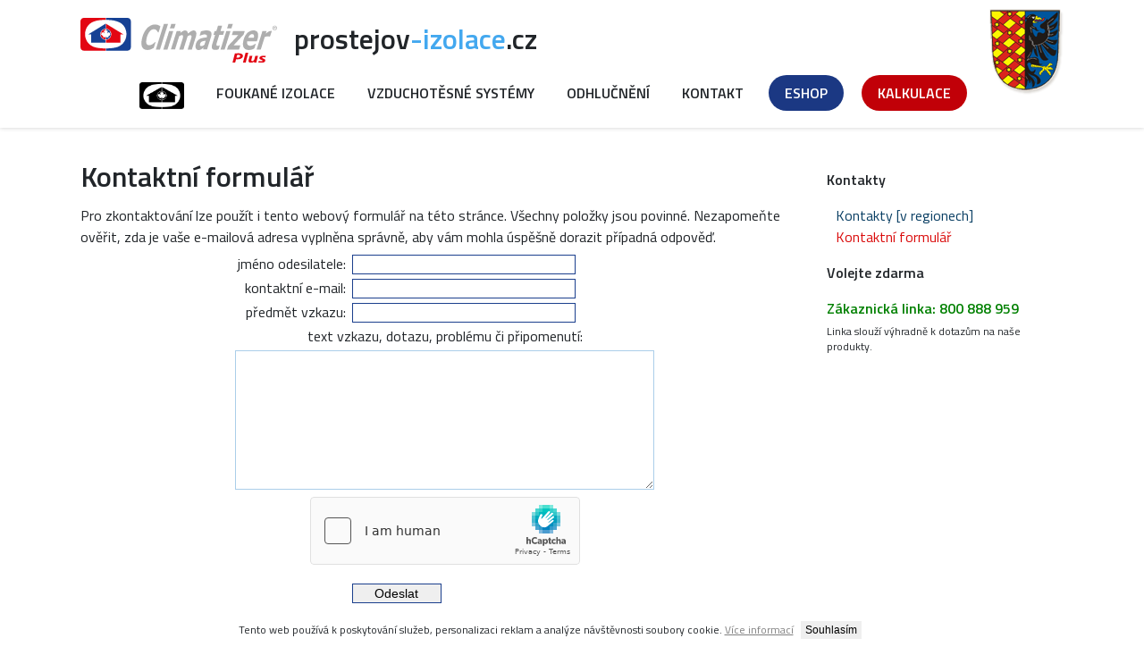

--- FILE ---
content_type: text/html; charset=windows-1250
request_url: http://www.prostejov-izolace.cz/kontakt/kontaktni-formular
body_size: 2285
content:
<!DOCTYPE html>

<html lang="cs">

<head>
  <title>Kontaktní formulář - Prostějov</title>
  <meta name="Author" content="CIUR a.s." />
  <meta name="Generator" content="UsiCMS" />
  <meta name="Robots" content="index, follow" />
  <meta name="Viewport" content="width=device-width, initial-scale=1" />
  <meta name="Keywords" content="klimatizace, ciur, climatizer plus, slovinyl siding, vinyl siding, tepelná izolace, zvuková izolace, izolace, zateplení, garážová vrata, izolační systémy, vzduchotechnika, měření a regulace, vytápění, chlazení, parobrzdy proclima, nízkoenergické stavby" />
  <meta http-equiv="Content-Type" content="text/html;charset=windows-1250" />
  <link rel="Stylesheet" href="/styles/style.css" type="text/css" media="screen" />
  <link rel="Stylesheet" href="/styles/fancybox.css" type="text/css" media="screen" />
  <script src="https://www.hcaptcha.com/1/api.js" type="text/javascript" async="async" defer="defer"></script>
  <link rel="Shortcut Icon" href="/favicon.ico" type="image/x-icon" />
  <script src="/scripts/tinymce/tiny_mce.js" type="text/javascript"></script>
  <script src="/scripts/jquery/jquery.js" type="text/javascript"></script>
  <script src="/scripts/jquery/jquery-datatables.js" type="text/javascript"></script>
  <script src="/scripts/jquery/jquery-cookies.js" type="text/javascript"></script>
  <script src="/scripts/jquery/jquery-twentytwenty.js" type="text/javascript"></script>
  <script src="/scripts/jquery/jquery-event.move.js" type="text/javascript"></script>
  <script src="/modules/kontakt/core.script.js" type="text/javascript"></script>
</head>

<body>
<div class="content">

  <div class="top">
    <header>
      <a href="https://www.climatizer.cz"><img id="logo" src="https://www.climatizer.cz/wp-content/themes/climatizer/assets/img/climatizerplus2018.svg" alt="Přejít na CIUR.cz" title="Přejít na CIUR.cz" /></a>
      <h1>prostejov<span style="color: #43A8EF">-izolace</span>.cz</h1>
      <img id="blazon" src="/images/blazons/prostejov.png" alt="Prostějov" title="Prostějov" />
    </header>
    <nav>
  <ul>
    <li><a href="/"><img src="/images/graphic/ciur-bw.png" width="50" alt="" /></a></li>
    <li><a href="/foukana-izolace">Foukané izolace</a>
    <li><a href="/vzduchotesne-systemy">Vzduchotěsné systémy</a></li>
    <li><a href="/akusticka-izolace">Odhlučnění</a></li>
    <li><a href="/kontakt">Kontakt</a></li>
    <li><a class="eshop" href="https://eshop.ciur.cz" target="_blank">Eshop</a></li>
    <li><a class="calculation" href="https://www.climatizer.cz/kalkulace" target="_blank">Kalkulace</a></li>
  </ul>
    </nav>
  </div>

  <main>
  <div class="left">
    <article>
      <h2>Kontaktní formulář</h2>
      <p>Pro zkontaktování lze použít i tento webový formulář na této stránce. Všechny položky jsou povinné. Nezapomeňte ověřit, zda je vaše e-mailová adresa vyplněna správně, aby vám mohla úspěšně dorazit případná odpověď.</p>
      <form method="post" action="/kontakt/kontaktni-formular" onsubmit="javascript: return check_webform(this);">
        <table class="invisible">
        <tr>
          <td>jméno odesilatele:</td>
          <td><input type="text" name="sender" id="sender" maxlength="40" class="general" value="" required="required" /></td>
        </tr><tr>
          <td>kontaktní e-mail:</td>
          <td><input type="email" name="mail" id="mail" maxlength="40" class="general" value="" required="required" /></td>
        </tr><tr>
          <td>předmět vzkazu:</td>
          <td><input type="text" name="subject" id="subject" maxlength="40" class="general" value="" required="required" /></td>
        </tr><tr>
          <td colspan="2">text vzkazu, dotazu, problému či připomenutí:</td>
        </tr><tr>
          <td colspan="2"><textarea name="text" id="text" cols="56" rows="10" required="required"></textarea></td>
        </tr><tr>
          <td colspan="2"><div class="g-recaptcha h-captcha" data-sitekey="3c76cb77-e5c6-43cf-aa7b-b8b8e511a252"></div></td>
        </table>
        <div class="confirm">
          <input type="hidden" name="sended" id="sended" value="yes" />
          <input type="submit" class="button" value="Odeslat" />
        </div>
      </form>
    </article>
  </div>
  <div class="right">
    <div class="box">
      <h3>Kontakty</h3>
      <ul>
        <li class="sub1"><a href="/kontakt/obsah/kontakty-v-regionech">Kontakty [v regionech]</a></li>
        <li class="sub1"><span class="active">Kontaktní formulář</span></li>
      </ul>
    </div>

    <div class="box">
      <h3>Volejte zdarma</h3>
      <p style="font-size: 16px; color: green; margin: 5px auto"><b>Zákaznická linka: 800 888 959</b></p>
      <p class="small">Linka slouží výhradně k dotazům na naše produkty.</p>
    </div>
  </div>
  </main>

  <div class="bottom">
    <footer>
      <div class="social">
        <a href="https://www.facebook.com/ciur.as/" target="_blank"><img src="/images/graphic/facebook.png" alt="CIUR a.s. na Facebooku" title="CIUR a.s. na Facebooku" /></a>
        <a href="https://www.linkedin.com/company/ciura-s-/" target="_blank"><img src="/images/graphic/linkedin.png" alt="CIUR a.s. na LinkedIn" title="CIUR a.s. na LinkedIn" /></a>
        <a href="https://www.youtube.com/c/ciuras" target="_blank"><img src="/images/graphic/youtube.png" alt="CIUR a.s. na YouTube" title="CIUR a.s. na YouTube" /></a>
      </div>
      <p><a href="/mapa-serveru">Mapa serveru</a> &nbsp;|&nbsp; <a href="https://www.ciur.cz/spolecnost/obsah/predstaveni-spolecnosti">O společnosti CIUR a.s.</a> &nbsp;|&nbsp; <a href="https://www.ciur.cz/spolecnost/obsah/vseobecne-obchodni-podminky-spolecnosti-ciur-a-s">Všeobecné obchodní podmínky</a> &nbsp;|&nbsp; <a href="https://www.ciur.cz/spolecnost/obsah/gdpr-ochrana-osobnich-udaju">Ochrana osobních údajů</a></p>
      <div class="contact">
        <p><img src="https://www.climatizer.cz/wp-content/themes/climatizer/assets/img/ciur_logo_w.svg" alt="" /></p>
        <p>Adresa výrobního závodu:</p>
        <p>Pražská 1012, 250 01 Brandýs nad Labem, <a href="tel:+420326901411">Tel.:&nbsp;+420 326 901 411</a></p>
        <p><a href="https://www.ciur.cz">www.ciur.cz</a></p>
      </div>
    </footer>
  </div>
</div>


</body>

</html>

--- FILE ---
content_type: text/css
request_url: http://www.prostejov-izolace.cz/styles/style.css
body_size: 3852
content:
@import url(https://fonts.googleapis.com/css?family=Titillium+Web:400,600&subset=latin,latin-ext);  


/* default styles
   -------------- */
* {
  box-sizing: border-box;
}

html {
  -webkit-text-size-adjust: 100%;
}







body { 
  padding: 0;
  margin: 0;
  font: 16px 'Titillium Web', sans-serif;
  font-weight: 400;
  color: #212529;
  line-height: 1.5;
}


/* základní odkazy
   --------------- */
a {
  color: #0052AF;
  text-decoration: none;
}
a:hover {
  color: #00428D;
  text-decoration: underline;
}
a img {
  border: none;
}


.red {
  color: #DA0D0D; text-transform: uppercase;
}
.redbold {
  color: #DA0D0D; font-weight: bold;
}
.active {
  color: #DA0D0D;
}
.big {
  font-size: 16px; font-weight: 700;
}
.small {
  font-size: 12px; line-height: 17px;
}


h1 {
  display: inline-block;
  position: relative;
  top: -15px;
  left: 15px;
  font-size: 32px;
  margin: 0;
  padding: 0;
  font-weight: 600;
  
}
h2 {
  margin: 0 0 8px 0;
  padding: 0;
  font-size: 32px;
  font-weight: 600;
}
  h2 a {
    text-decoration: none;
    color: #1A73B9;
  }
  h2 a:hover {
    text-decoration: underline;
    color: #3A63C9;
  }
h3 {
  margin: 16px 0 8px 0;
  padding: 0;
  font-size: 24px;
  font-weight: 600;
}


p {
  margin: 0 0 5px 0;
}

.bar ul {
  margin: 0;
  padding: 0; 
  list-style: none; 
}

ul {
   margin: 0 0 5px 25px;
   padding: 0;
   list-style-type: square;
}



form {
  margin: 0;
}
.article form {
  margin: 10px 5px;
}
article #refresh {
  position: absolute;
  top: 20px;
  right: 20px;
}
article #help {
  position: absolute;
  top: 20px;
  right: 40px;
}
  article #help a {
    outline: none;
  }
  article form[onsubmit] h3 {
    cursor: pointer;
  }
  article h3.minimized {
    color: #606060;
  }

.report {
  margin-top: 50px;
  font-weight: bold;
}

.confirm {
  margin: 12px auto;
  width: 540px;
}
  .confirm .button {
    margin-left: 166px;
  }


/* základní tabulky a buňky
   ------------------------ */
table {
  border-spacing: 0; border-collapse: collapse;
}
table.invisible {
  margin: 0 auto; visibility: visible!important;
}
  table.invisible td {
    vertical-align: middle;
  }
  table.invisible > tbody > tr > td:first-child {
    width: 160px; text-align: right;
  }
  table.invisible > tbody > tr > td:last-child {
    width: 380px;
  }
  table.invisible > tbody > tr > td[colspan] {
    width: 540px; text-align: center;
  }
table.general {
  table-layout: fixed; border-top: #BEBEBE 1px solid; border-left: #BEBEBE 1px solid; margin: 10px 0; width: 100%;
}
  table.general input {
    margin: 0 6px 0 4px; padding: 0; border: none; vertical-align: -2px;
  }
  table.general th {
    border-right: #BEBEBE 1px solid; border-bottom: #1B3F8D 1px solid; background-color: #E7E7E7; text-align: center;
    background-repeat: no-repeat; background-position: right center; padding: 2px;
  }
    table.general th.data {
      font-size: 11px; text-align: right; font-weight: normal; padding-right: 3px;
    }
  table.general tr /*, tr.odd, tr.even*/ {
    background-color: #F4F4F4;
  }
  table.general tr.highlight {
    background-color: #E7E7E7;
  }
  table.general td {
    border-right: #BEBEBE 1px solid; border-bottom: #BEBEBE 1px solid; text-align: center; padding: 1px;
  }
  table.general td.data {
    border-right: #BEBEBE 1px solid; border-bottom: #BEBEBE 1px solid; text-align: left; padding: 1px 1px 1px 3px;
  }
  th img, table.general td img {
    border: none; margin: 0 1px 1px 2px; vertical-align: -2px;
  }

/* rovnání admin tabulek přes jquery */
.wrapper {
  position: relative; margin-bottom: 5px;
}
  .wrapper .length {
    position: absolute; top: 0; right: 0;
  }
  .wrapper select {
    width: 60px; margin: 0 2px;
  }
  .wrapper input {
    width: 150px; margin: 0 2px; padding: 2px;
  }
  .wrapper .sorting {
    background-image: url('../images/tables/sort_both.png'); cursor: pointer;
  }
  .wrapper .sorting_asc {
    background-image: url('../images/tables/sort_asc_enabled.png'); cursor: pointer;
  }
  .wrapper .sorting_desc {
    background-image: url('../images/tables/sort_desc_enabled.png'); cursor: pointer;
  }
  .wrapper .page {
    position: absolute; bottom: 0; right: -2px;
  }
  .wrapper .page_button {
    border: #CCCCCC 1px solid; padding: 0 4px; margin: 0 2px; background-color: #F4F4F4; cursor: pointer; line-height: 20px;
  }
  .wrapper .previous, .wrapper .next, .wrapper .page_button_disabled {
    display: none;
  }
  .wrapper .page_active {
    border: #CCCCCC 1px solid; padding: 0 4px; margin: 0 2px; background-color: #E7E7E7; cursor: pointer; line-height: 20px;
  }

/* základní obrázky
   ---------------- */
img.avatar {
  float: left; border: #CCCCCC 1px solid; margin: 0 8px 0 0;
}
img.bigicon {
  border: none; margin-right: 5px; position: relative; top: 2px;
}
img.browse {
  border: none; cursor: pointer; position: relative; top: 2px;
}

/* základní ovládací prvky
   ----------------------- */
input {
  font: 14px Arial, Helvetica, sans-serif; border: #1B3F8D 1px solid; padding: 2px;
}
  input.general {
    width: 250px; margin: 1px 5px; padding-left: 3px;
  }
  input.shorten {
    width: 125px; margin: 1px 5px; padding-left: 3px;
  }
  input.normal {
    width: 60px; margin: 1px 5px; padding-left: 3px;
  }
  input.file {
    width: 280px; height: 21px; margin: 1px 5px;
  }
  input.radio {
    position: relative; top: 2px; margin: 1px 5px; padding: 0; border: none;
  }
  input.button {
    width: 100px; margin: 1px 5px;
  }
textarea {
  margin-top: 2px; border: #ABCEE9 1px solid;
}
select {
  font: 14px Arial, Helvetica, sans-serif; border: #1B3F8D 1px solid; margin: 1px 5px; padding: 1px 0;
}
  select[multiple] {
    height: auto;
  }
  select.general {
    width: 250px;
  }
  select.shorten {
    width: 125px;
  }
  select.normal {
    width: 90px; margin: 0;
  }

/* layout stránky
   -------------- */

.content {
  margin: 0 auto;
  text-align: left;
}



.top {
  box-shadow: 0px 0px 5px 0px rgba(0, 0, 0, 0.2);
}

#logo {
  width: 220px;
  margin-top: 10px;
}
#blazon {

  position: absolute;
  right: 20px;
}



header {
  position: relative;
  width: 100%;
  margin: 0 auto;
  padding: 10px 20px;
}




nav {
  display: flex;
  width: 100%;
  margin-bottom: 20px;
  padding-right: 50px;
  padding-bottom: 15px;
  text-align: center;
  justify-content: center;
}
  nav img {
    display: inline;
    width: 50px;
  }
  nav ul {
    list-style: none;
    margin: 0;
    padding: 0;
    font-weight: 600;
    text-transform: uppercase;
  }
    nav ul li {
      position: relative;
      float: left;
    }
    nav ul li a {
      padding: 8px 18px;
      color: #212529;
      
    }
    nav ul li a:hover {
      text-decoration: none;
    }
    nav ul li a:not(:only-child):after, nav ul li a:visited:not(:only-child):after {
      display: inline-block;
      content: url('../images/graphic/dropdown.png');
      padding-left: 8px;
    }
    nav ul.dropdown {
      display: none;
      position: absolute;
      z-index: 99;
      background: white;
      padding: 0 10px;
      font-weight: 400;
      text-transform: none;
      box-shadow: 3px 3px 3px 0px rgba(0, 0, 0, 0.2);
    }
    nav ul.dropdown li {
      padding: 2px;
    }
    
    nav ul li:hover > ul, nav ul li ul:hover {
  visibility: visible;
  opacity: 1;
  display: block;
}
    

   nav ul li a.eshop {
     background-color: #1B3883;
     color: #FFFFFF;
     border-radius: 20px;
     margin-left: 10px;
     margin-right: 10px;
   }
   nav ul li a.calculation {
     background-color: #C10008;
     color: #FFFFFF;
     border-radius: 20px;
     margin-left: 10px;
     margin-right: 10px;
   }
   nav ul li a.administration {
     background-color: #217404;
     color: #FFFFFF;
     border-radius: 20px;
     margin-left: 10px;
   }
   a.eshop:hover {
     background-color: #122658;
   }
   a.calculation:hover {
     background-color: #920005;
   }
   a.administration:hover {
     background-color: #185204;
   }






#welcome {
  max-width: 1140px;
  margin: 0 auto;
  /*padding: 10px 20px;*/
  box-shadow: 0px 0px 5px 0px rgba(0, 0, 0, 0.2);
  flex: 100%;
}





main {

  margin: 0 auto;





  display: flex;
  flex-direction: row;
  flex-wrap: wrap;
  
  width: 100%;
  padding: 10px 20px;
  
  justify-content: center;
  
}



.subheader {
	clear: both;
	margin: 0 0 10px 0;
	padding: 3px 7px 3px 7px;
  height: 18px;
	/*background: #D2E6F5;*/
	color: #808080;
}

.subheader P {
  padding: 0;
  margin: 0;
}

.subleft {
  float: left;
  text-align: left;
  width: 50%;
  overflow: hidden
}

.subright {
  float: right;
  text-align: right;
  width: 50%;
  overflow: hidden
}

/* left side
   --------- */

.left {
  /*max-width: 890px;*/
  flex: 75%;
  align-self: flex-start;
  padding-right: 10px;
  min-height: 350px; 
}

article {
  position: relative;
  padding: 0;
  margin: 0 0 10px 0;


}


article img {
    max-width: 100%;
    height: auto;
 }



/* galerie, uživatelé a jiné moduly pro zarovnání do bloku, obrázky */
.frame {
  float: left; width: 100%; clear: both
}
  .frame .label {
    margin: 3px 0; padding: 0; font-size: 11px; line-height: 15px; height: 15px; overflow: hidden;
  }
.two {
  float: left; width: 49.9%; overflow: hidden
}
.three {
  float: left; width: 33.3%; text-align: center; overflow: hidden; margin: 1px 0 5px 0; height: auto !important; height: 152px; min-height: 152px;
}
  .three img, .roll img {
    padding: 3px; border: #CCCCCC 1px solid;
  }
  .three p {
    margin: 2px 0;
  }
.roll {
  float: left; text-align: center; margin: 4px 0 8px 0; min-height: 125px;
  /* proti problikávání při načítání obrázkové galerie do carouselu */
  position: relative; visibility: hidden; left: -5000px;
}
  .roll li a {
    display: block; background: none; margin: 0 5px; padding: 0; min-width: 168px;
  }
  .rollprev, .rollnext {
    display: none; float: left; width: 30px; border: #CCCCCC 1px solid; margin: 55px 3px 0 3px; height: 21px; font-size: 11px; padding-top: 0;
  }
.reference {
  float: left; padding: 3px; border: #CCCCCC 1px solid; margin: 3px 12px 12px 5px;
}




/* oddíl pod články s autorem, datem, exportem... */
.more {
  clear: both;
  font-size: 0.9em;
  margin: 0;
  padding: 1px;
  color: #808080;
  text-align: right;
  background: url(../images/graphic/dot.gif) left 21px repeat-x;
}
.more img {
  position: relative;
  top: 2px;
  border: none;
  margin: 0 2px;
}
.fblike {
  border: none;
  overflow: hidden;
  width: 100%;
  height:28px
}






.avatar {
  float: left; border: #ABCEE9 1px solid; margin: 0 8px 0 0;
}
.post {
  float: left; width: 465px; padding: 2px 4px; color: #808080; border-top: #ABCEE9 1px solid; border-bottom: #ABCEE9 1px solid; background-color: #f4f4f4;
}
  .post p {
    margin: 0; padding: 0;
  }
  .post p.author {
    float: left;
  }
  .post p.time {
    float: right; 
  }
  .post img {
    border: none; margin: 0 2px; position: relative; top: 1px;
  }
.commands {
  float: left; width: 465px; color: #808080; padding: 1px 4px; font-size: 95%; background: url(../images/graphic/dot.gif) repeat-x bottom; position: relative;
}
  .commands p.re {
    float: left;
  }
  .commands p.up {
    float: right;
  }
  .commands input {
    position: absolute; right: 2px; top: 0px;
  }
.forum {
  width: 465px; float: left; padding: 0; margin: 0; padding: 1px 4px;
}
.sign {
  color: #808080; font-size: 0.9em; line-height: 1.3em;
}
blockquote {
  border: #ABCEE9 1px solid; padding: 3px 3px 0 23px; margin: 2px 0px 2px 0px; text-align: left; background: #F4F4F4 url(../images/icons/quote.gif) no-repeat 4px 4px;
}


	
.thumb {
	float: left;
	width: 150px;
	border: 1px solid #d4d4d4;
	color: #fff;
	background: #6e6e6e;
	margin: 0 8px 15px 0;
	padding: 5px;
}

.thumb p { margin: 0; padding: 3px; color: #FFF; background: #6e6e6e; }

/* right side
   ---------- */

.right {
  /*width: 250px;*/
  flex: 25%;
  overflow: hidden;
  padding-left: 10px;
}

.box {
  margin-bottom: 5px;
}
  .box h3 {
    margin: 16px 0;
    font-size: 16px;
  }
  .box h4 {
    display: none;
  }
  .box p {
    clear: both;
    margin: 0;
  }
  .box ul {
    margin: 0;
    padding: 0;
    list-style-type: none;
  }
  .box li, .box li a {
    color: #0A3F64;
  }
  .box li.sub1 {
    margin-left: 0px;
  }
  .box li.sub1 a {
    margin: 1px 0 1px 10px;
  }
  .box li.sub1 a:hover, .box li.sub1 .active {
    margin: 1px 0 1px 10px;
    color: #DA0D0D;
  }
  
  
  .box li.sub2 {
    margin: 1px 0 1px 30px;
  }
  .box li.sub3 {
    margin: 1px 0 1px 50px;
  }
  .box li.sub4 {
    margin: 1px 0 1px 70px;
  }
  .box li.sub5 {
    margin: 1px 0 1px 90px;
  }


.image {
  float: left;
  margin: 0 5px 0 0;
}


hr {
  max-width: 100%;
  height: 1px;
  border: none;
  border-bottom: #BEBEBE 1px solid;
  margin: 10px 0;
  clear: left;
}






/* footer
   ------ */

.bottom {
  background-color: #707070;
  color: #FFFFFF;
}

footer {
  width: 100%;
  margin: 0 auto;
  padding: 30px 20px 50px 20px;
  text-align: center;
}
  footer a, footer a:hover {
    color: #FFFFFF;
  }
  footer .social {
    display: flex;
    justify-content: center;
    margin-bottom: 30px;
  }
    footer .social img {
      display: block;
    }
    
    footer .social a {
      vertical-align: bottom;
      background-color: #FFFFFF;
      border-radius: 50%;
      padding: 12px;
      margin: 8px;
    }



footer .contact {
  text-align: center;
  padding-top: 40px;
}
  footer .contact img {
    max-width: 170px;
  }



.footer-logo p {
	font-size: 16px;
	color: #fff;
	font-weight: 300;
	margin: 0px;
	padding-top: 20px;
}





@media screen and (min-width: 1140px) {
  header, main, footer {
    max-width: 1140px;
  }
}
@media screen and (min-width: 800px) {
  #welcome {
    display: block;
  }
  #slider {
    display: none;
  }
}
@media screen and (max-width: 1007px) {
  nav ul li {
    margin-bottom: 15px;
  }
}

@media screen and (max-width: 800px) {
  header {
    padding: 5px 10px;
  }
  nav {
    margin-bottom: 2px;
    padding-right: 110px;
    justify-content: left;
  }

  #logo {
    width: 110px;
  }
  h1 {
    top: -5px;
    left: 5px;
    font-size: 24px;
  }
  h2 {
   font-size: 24px;
   margin-top: 0!important;
  }
  main {
    flex-direction: column;
    padding: 10px;
  }
  .left, .right {
    padding: 0;
  }
  #welcome {
    display: none;
  }
  #slider {
    display: block;
  }
}

@media screen and (max-width: 480px) {

}


--- FILE ---
content_type: application/javascript
request_url: http://www.prostejov-izolace.cz/scripts/jquery/jquery-cookies.js
body_size: 1511
content:
/*! fucking-eu-cookies v0.1.8 2015-11-02 00:15:45
 *  Copyright (c) 2015 Jakub Bouček (https://jakub-boucek.cz/) */
!function(a,b){function c(){return a[k]=a[k]||{},u=f(t,a[k]),g("init",t.version),-1!==b.cookie.indexOf(j)?void g(l,o):navigator[p]?(i("auto-"+p),void g(l,"plugin "+p)):a.addEventListener?void("complete"===b.readyState?setTimeout(e):(b.addEventListener(q,d,!1),a.addEventListener(r,d,!1))):void g(l,"unsupported browser")}function d(){b.removeEventListener(q,d,!1),a.removeEventListener(r,d,!1),e()}function e(){g(m);var a='<span>%t <a href="%l">%m</a></span> <button>%a</button>';a=a.replace("%t",u.l18n.text).replace("%l",u.l18n.link).replace("%m",u.l18n.more).replace("%a",u.l18n.accept);var c=b.body,d=b.head,e=document.createElement("style");e.type="text/css",e.appendChild(b.createTextNode(t.css));var f=b.createElement("div");f.className=j+" fucking-priority",f.innerHTML=a,d.appendChild(e);var i,k=u.options.insertTo;"body-begin"==k?c.insertBefore(f,c.firstChild):"body-end"==k?c.insertBefore(f,null):(i=document.getElementById(k))&&i.insertBefore(f,null),f.getElementsByTagName("button")[0].addEventListener(s,function(){h(f)});var l=f.getElementsByTagName("a")[0];l.addEventListener(s,function(){g("open-more")}),u.options.popupMore&&l.setAttribute("target","_blank")}function f(a,b){var c={};for(key in a)"undefined"==typeof b[key]?c[key]=a[key]:"object"==typeof b[key]?c[key]=f(a[key],b[key]):c[key]=b[key];return c}function g(b,c){"function"==typeof u.options.callback&&u.options.callback(b,c);var d=u.options.dataLayerName;d&&a[d]&&"function"==typeof a[d].push&&a[d].push({event:j,action:b,label:c})}function h(a){b.body.removeChild(a),g(n,o),i()}function i(a){"undefined"==typeof a&&(a="1");var c=new Date;c.setFullYear(c.getFullYear()+1);var d="; expires="+c.toGMTString();b.cookie=j+"="+encodeURIComponent(a)+d+"; path=/"}var j="fucking-eu-cookies",k="fucking_eu_config",l="no-show",m="show",n="hide",o="consent",p="CookiesOK",q="DOMContentLoaded",r="load",s="click",t={version:"0.1.8",css:".fucking-eu-cookies{z-index:1000;position:fixed;bottom:0;padding:5px;width:100%;text-align:center; background-color:white}.fucking-eu-cookies,.fucking-eu-cookies span,.fucking-eu-cookies a{font-size:12px}.fucking-eu-cookies span{padding-right:5px}.fucking-eu-cookies a,.fucking-eu-cookies a:hover,.fucking-eu-cookies a:visited,.fucking-eu-cookies a:active,.fucking-eu-cookies a:focus{color:GrayText;text-decoration:underline}.fucking-eu-cookies button{cursor:pointer;font:12px Arial,sans-serif;margin-right:50px; border: none; padding: 3px 5px}",l18n:{text:"Tento web používá k poskytování služeb, personalizaci reklam a analýze návštěvnosti soubory cookie.",accept:"Souhlasím",more:"Více informací",link:"https://www.google.com/intl/cs/policies/technologies/cookies/"},options:{popupMore:!1,callback:null,dataLayerName:null,insertTo:"body-end"}},u={};c()}(window,window.document);

--- FILE ---
content_type: application/javascript
request_url: https://www.hcaptcha.com/1/api.js
body_size: 86648
content:
/* { "version": "1", "hash": "MEQCIC0ajJmst8WyUFnMRWkIS9yUGpiP2GhssWox5+TmuxEsAiBZXuYHy/bUV4ClqKohmz62wwznfyJGIw64uCMU5KrzJw==" } */
/* https://hcaptcha.com/license */
!function(){"use strict";function e(e){var t=this.constructor;return this.then((function(n){return t.resolve(e()).then((function(){return n}))}),(function(n){return t.resolve(e()).then((function(){return t.reject(n)}))}))}function t(e){return new this((function(t,n){if(!e||"undefined"==typeof e.length)return n(new TypeError(typeof e+" "+e+" is not iterable(cannot read property Symbol(Symbol.iterator))"));var r=Array.prototype.slice.call(e);if(0===r.length)return t([]);var i=r.length;function o(e,n){if(n&&("object"==typeof n||"function"==typeof n)){var a=n.then;if("function"==typeof a)return void a.call(n,(function(t){o(e,t)}),(function(n){r[e]={status:"rejected",reason:n},0==--i&&t(r)}))}r[e]={status:"fulfilled",value:n},0==--i&&t(r)}for(var a=0;a<r.length;a++)o(a,r[a])}))}var n=setTimeout,r="undefined"!=typeof setImmediate?setImmediate:null;function i(e){return Boolean(e&&"undefined"!=typeof e.length)}function o(){}function a(e){if(!(this instanceof a))throw new TypeError("Promises must be constructed via new");if("function"!=typeof e)throw new TypeError("not a function");this._state=0,this._handled=!1,this._value=undefined,this._deferreds=[],p(e,this)}function s(e,t){for(;3===e._state;)e=e._value;0!==e._state?(e._handled=!0,a._immediateFn((function(){var n=1===e._state?t.onFulfilled:t.onRejected;if(null!==n){var r;try{r=n(e._value)}catch(i){return void c(t.promise,i)}l(t.promise,r)}else(1===e._state?l:c)(t.promise,e._value)}))):e._deferreds.push(t)}function l(e,t){try{if(t===e)throw new TypeError("A promise cannot be resolved with itself.");if(t&&("object"==typeof t||"function"==typeof t)){var n=t.then;if(t instanceof a)return e._state=3,e._value=t,void h(e);if("function"==typeof n)return void p((r=n,i=t,function(){r.apply(i,arguments)}),e)}e._state=1,e._value=t,h(e)}catch(o){c(e,o)}var r,i}function c(e,t){e._state=2,e._value=t,h(e)}function h(e){2===e._state&&0===e._deferreds.length&&a._immediateFn((function(){e._handled||a._unhandledRejectionFn(e._value)}));for(var t=0,n=e._deferreds.length;t<n;t++)s(e,e._deferreds[t]);e._deferreds=null}function u(e,t,n){this.onFulfilled="function"==typeof e?e:null,this.onRejected="function"==typeof t?t:null,this.promise=n}function p(e,t){var n=!1;try{e((function(e){n||(n=!0,l(t,e))}),(function(e){n||(n=!0,c(t,e))}))}catch(r){if(n)return;n=!0,c(t,r)}}a.prototype["catch"]=function(e){return this.then(null,e)},a.prototype.then=function(e,t){var n=new this.constructor(o);return s(this,new u(e,t,n)),n},a.prototype["finally"]=e,a.all=function(e){return new a((function(t,n){if(!i(e))return n(new TypeError("Promise.all accepts an array"));var r=Array.prototype.slice.call(e);if(0===r.length)return t([]);var o=r.length;function a(e,i){try{if(i&&("object"==typeof i||"function"==typeof i)){var s=i.then;if("function"==typeof s)return void s.call(i,(function(t){a(e,t)}),n)}r[e]=i,0==--o&&t(r)}catch(l){n(l)}}for(var s=0;s<r.length;s++)a(s,r[s])}))},a.allSettled=t,a.resolve=function(e){return e&&"object"==typeof e&&e.constructor===a?e:new a((function(t){t(e)}))},a.reject=function(e){return new a((function(t,n){n(e)}))},a.race=function(e){return new a((function(t,n){if(!i(e))return n(new TypeError("Promise.race accepts an array"));for(var r=0,o=e.length;r<o;r++)a.resolve(e[r]).then(t,n)}))},a._immediateFn="function"==typeof r&&function(e){r(e)}||function(e){n(e,0)},a._unhandledRejectionFn=function(e){"undefined"!=typeof console&&console&&console.warn("Possible Unhandled Promise Rejection:",e)};var d=function(){if("undefined"!=typeof self)return self;if("undefined"!=typeof window)return window;if("undefined"!=typeof global)return global;throw new Error("unable to locate global object")}();function f(e,t,n){return t<=e&&e<=n}function m(e){if(e===undefined)return{};if(e===Object(e))return e;throw TypeError("Could not convert argument to dictionary")}"function"!=typeof d.Promise?d.Promise=a:(d.Promise.prototype["finally"]||(d.Promise.prototype["finally"]=e),d.Promise.allSettled||(d.Promise.allSettled=t));var g=function(e){return e>=0&&e<=127},y=-1;function V(e){this.tokens=[].slice.call(e),this.tokens.reverse()}V.prototype={endOfStream:function(){return!this.tokens.length},read:function(){return this.tokens.length?this.tokens.pop():y},prepend:function(e){if(Array.isArray(e))for(var t=e;t.length;)this.tokens.push(t.pop());else this.tokens.push(e)},push:function(e){if(Array.isArray(e))for(var t=e;t.length;)this.tokens.unshift(t.shift());else this.tokens.unshift(e)}};var v=-1;function b(e,t){if(e)throw TypeError("Decoder error");return t||65533}function w(e){return e=String(e).trim().toLowerCase(),Object.prototype.hasOwnProperty.call(E,e)?E[e]:null}var E={};[{encodings:[{labels:["unicode-1-1-utf-8","utf-8","utf8"],name:"UTF-8"}],heading:"The Encoding"}].forEach((function(e){e.encodings.forEach((function(e){e.labels.forEach((function(t){E[t]=e}))}))}));var R,T={"UTF-8":function(e){return new N(e)}},k={"UTF-8":function(e){return new S(e)}},_="utf-8";function U(e,t){if(!(this instanceof U))throw TypeError("Called as a function. Did you forget 'new'?");e=e!==undefined?String(e):_,t=m(t),this._encoding=null,this._decoder=null,this._ignoreBOM=!1,this._BOMseen=!1,this._error_mode="replacement",this._do_not_flush=!1;var n=w(e);if(null===n||"replacement"===n.name)throw RangeError("Unknown encoding: "+e);if(!k[n.name])throw Error("Decoder not present. Did you forget to include encoding-indexes.js first?");var r=this;return r._encoding=n,t.fatal&&(r._error_mode="fatal"),t.ignoreBOM&&(r._ignoreBOM=!0),Object.defineProperty||(this.encoding=r._encoding.name.toLowerCase(),this.fatal="fatal"===r._error_mode,this.ignoreBOM=r._ignoreBOM),r}function x(e,t){if(!(this instanceof x))throw TypeError("Called as a function. Did you forget 'new'?");t=m(t),this._encoding=null,this._encoder=null,this._do_not_flush=!1,this._fatal=t.fatal?"fatal":"replacement";var n=this;if(t.NONSTANDARD_allowLegacyEncoding){var r=w(e=e!==undefined?String(e):_);if(null===r||"replacement"===r.name)throw RangeError("Unknown encoding: "+e);if(!T[r.name])throw Error("Encoder not present. Did you forget to include encoding-indexes.js first?");n._encoding=r}else n._encoding=w("utf-8");return Object.defineProperty||(this.encoding=n._encoding.name.toLowerCase()),n}function S(e){var t=e.fatal,n=0,r=0,i=0,o=128,a=191;this.handler=function(e,s){if(s===y&&0!==i)return i=0,b(t);if(s===y)return v;if(0===i){if(f(s,0,127))return s;if(f(s,194,223))i=1,n=31&s;else if(f(s,224,239))224===s&&(o=160),237===s&&(a=159),i=2,n=15&s;else{if(!f(s,240,244))return b(t);240===s&&(o=144),244===s&&(a=143),i=3,n=7&s}return null}if(!f(s,o,a))return n=i=r=0,o=128,a=191,e.prepend(s),b(t);if(o=128,a=191,n=n<<6|63&s,(r+=1)!==i)return null;var l=n;return n=i=r=0,l}}function N(e){e.fatal;this.handler=function(e,t){if(t===y)return v;if(g(t))return t;var n,r;f(t,128,2047)?(n=1,r=192):f(t,2048,65535)?(n=2,r=224):f(t,65536,1114111)&&(n=3,r=240);for(var i=[(t>>6*n)+r];n>0;){var o=t>>6*(n-1);i.push(128|63&o),n-=1}return i}}Object.defineProperty&&(Object.defineProperty(U.prototype,"encoding",{get:function(){return this._encoding.name.toLowerCase()}}),Object.defineProperty(U.prototype,"fatal",{get:function(){return"fatal"===this._error_mode}}),Object.defineProperty(U.prototype,"ignoreBOM",{get:function(){return this._ignoreBOM}})),U.prototype.decode=function(e,t){var n;n="object"==typeof e&&e instanceof ArrayBuffer?new Uint8Array(e):"object"==typeof e&&"buffer"in e&&e.buffer instanceof ArrayBuffer?new Uint8Array(e.buffer,e.byteOffset,e.byteLength):new Uint8Array(0),t=m(t),this._do_not_flush||(this._decoder=k[this._encoding.name]({fatal:"fatal"===this._error_mode}),this._BOMseen=!1),this._do_not_flush=Boolean(t.stream);for(var r,i=new V(n),o=[];;){var a=i.read();if(a===y)break;if((r=this._decoder.handler(i,a))===v)break;null!==r&&(Array.isArray(r)?o.push.apply(o,r):o.push(r))}if(!this._do_not_flush){do{if((r=this._decoder.handler(i,i.read()))===v)break;null!==r&&(Array.isArray(r)?o.push.apply(o,r):o.push(r))}while(!i.endOfStream());this._decoder=null}return function(e){var t,n;return t=["UTF-8","UTF-16LE","UTF-16BE"],n=this._encoding.name,-1===t.indexOf(n)||this._ignoreBOM||this._BOMseen||(e.length>0&&65279===e[0]?(this._BOMseen=!0,e.shift()):e.length>0&&(this._BOMseen=!0)),function(e){for(var t="",n=0;n<e.length;++n){var r=e[n];r<=65535?t+=String.fromCharCode(r):(r-=65536,t+=String.fromCharCode(55296+(r>>10),56320+(1023&r)))}return t}(e)}.call(this,o)},Object.defineProperty&&Object.defineProperty(x.prototype,"encoding",{get:function(){return this._encoding.name.toLowerCase()}}),x.prototype.encode=function(e,t){e=e===undefined?"":String(e),t=m(t),this._do_not_flush||(this._encoder=T[this._encoding.name]({fatal:"fatal"===this._fatal})),this._do_not_flush=Boolean(t.stream);for(var n,r=new V(function(e){for(var t=String(e),n=t.length,r=0,i=[];r<n;){var o=t.charCodeAt(r);if(o<55296||o>57343)i.push(o);else if(o>=56320&&o<=57343)i.push(65533);else if(o>=55296&&o<=56319)if(r===n-1)i.push(65533);else{var a=t.charCodeAt(r+1);if(a>=56320&&a<=57343){var s=1023&o,l=1023&a;i.push(65536+(s<<10)+l),r+=1}else i.push(65533)}r+=1}return i}(e)),i=[];;){var o=r.read();if(o===y)break;if((n=this._encoder.handler(r,o))===v)break;Array.isArray(n)?i.push.apply(i,n):i.push(n)}if(!this._do_not_flush){for(;(n=this._encoder.handler(r,r.read()))!==v;)Array.isArray(n)?i.push.apply(i,n):i.push(n);this._encoder=null}return new Uint8Array(i)},window.TextDecoder||(window.TextDecoder=U),window.TextEncoder||(window.TextEncoder=x),function(e){if("function"!=typeof Promise)throw"Promise support required";var t=e.crypto||e.msCrypto;if(t){var n=t.subtle||t.webkitSubtle;if(n){var r=e.Crypto||t.constructor||Object,i=e.SubtleCrypto||n.constructor||Object,o=(e.CryptoKey||e.Key,e.navigator.userAgent.indexOf("Edge/")>-1),a=!!e.msCrypto&&!o,s=!t.subtle&&!!t.webkitSubtle;if(a||s){var l={KoZIhvcNAQEB:"1.2.840.113549.1.1.1"},c={"1.2.840.113549.1.1.1":"KoZIhvcNAQEB"};if(["generateKey","importKey","unwrapKey"].forEach((function(e){var r=n[e];n[e]=function(i,o,l){var c,h,u,f,b=[].slice.call(arguments);switch(e){case"generateKey":c=m(i),h=o,u=l;break;case"importKey":c=m(l),h=b[3],u=b[4],"jwk"===i&&((o=y(o)).alg||(o.alg=g(c)),o.key_ops||(o.key_ops="oct"!==o.kty?"d"in o?u.filter(k):u.filter(T):u.slice()),b[1]=V(o));break;case"unwrapKey":c=b[4],h=b[5],u=b[6],b[2]=l._key}if("generateKey"===e&&"HMAC"===c.name&&c.hash)return c.length=c.length||{"SHA-1":512,"SHA-256":512,"SHA-384":1024,"SHA-512":1024}[c.hash.name],n.importKey("raw",t.getRandomValues(new Uint8Array(c.length+7>>3)),c,h,u);if(s&&"generateKey"===e&&"RSASSA-PKCS1-v1_5"===c.name&&(!c.modulusLength||c.modulusLength>=2048))return(i=m(i)).name="RSAES-PKCS1-v1_5",delete i.hash,n.generateKey(i,!0,["encrypt","decrypt"]).then((function(e){return Promise.all([n.exportKey("jwk",e.publicKey),n.exportKey("jwk",e.privateKey)])})).then((function(e){return e[0].alg=e[1].alg=g(c),e[0].key_ops=u.filter(T),e[1].key_ops=u.filter(k),Promise.all([n.importKey("jwk",e[0],c,!0,e[0].key_ops),n.importKey("jwk",e[1],c,h,e[1].key_ops)])})).then((function(e){return{publicKey:e[0],privateKey:e[1]}}));if((s||a&&"SHA-1"===(c.hash||{}).name)&&"importKey"===e&&"jwk"===i&&"HMAC"===c.name&&"oct"===o.kty)return n.importKey("raw",d(p(o.k)),l,b[3],b[4]);if(s&&"importKey"===e&&("spki"===i||"pkcs8"===i))return n.importKey("jwk",v(o),l,b[3],b[4]);if(a&&"unwrapKey"===e)return n.decrypt(b[3],l,o).then((function(e){return n.importKey(i,e,b[4],b[5],b[6])}));try{f=r.apply(n,b)}catch(w){return Promise.reject(w)}return a&&(f=new Promise((function(e,t){f.onabort=f.onerror=function(e){t(e)},f.oncomplete=function(t){e(t.target.result)}}))),f=f.then((function(e){return"HMAC"===c.name&&(c.length||(c.length=8*e.algorithm.length)),0==c.name.search("RSA")&&(c.modulusLength||(c.modulusLength=(e.publicKey||e).algorithm.modulusLength),c.publicExponent||(c.publicExponent=(e.publicKey||e).algorithm.publicExponent)),e=e.publicKey&&e.privateKey?{publicKey:new R(e.publicKey,c,h,u.filter(T)),privateKey:new R(e.privateKey,c,h,u.filter(k))}:new R(e,c,h,u)}))}})),["exportKey","wrapKey"].forEach((function(e){var t=n[e];n[e]=function(r,i,o){var l,c=[].slice.call(arguments);switch(e){case"exportKey":c[1]=i._key;break;case"wrapKey":c[1]=i._key,c[2]=o._key}if((s||a&&"SHA-1"===(i.algorithm.hash||{}).name)&&"exportKey"===e&&"jwk"===r&&"HMAC"===i.algorithm.name&&(c[0]="raw"),!s||"exportKey"!==e||"spki"!==r&&"pkcs8"!==r||(c[0]="jwk"),a&&"wrapKey"===e)return n.exportKey(r,i).then((function(e){return"jwk"===r&&(e=d(unescape(encodeURIComponent(JSON.stringify(y(e)))))),n.encrypt(c[3],o,e)}));try{l=t.apply(n,c)}catch(h){return Promise.reject(h)}return a&&(l=new Promise((function(e,t){l.onabort=l.onerror=function(e){t(e)},l.oncomplete=function(t){e(t.target.result)}}))),"exportKey"===e&&"jwk"===r&&(l=l.then((function(e){return(s||a&&"SHA-1"===(i.algorithm.hash||{}).name)&&"HMAC"===i.algorithm.name?{kty:"oct",alg:g(i.algorithm),key_ops:i.usages.slice(),ext:!0,k:u(f(e))}:((e=y(e)).alg||(e.alg=g(i.algorithm)),e.key_ops||(e.key_ops="public"===i.type?i.usages.filter(T):"private"===i.type?i.usages.filter(k):i.usages.slice()),e)}))),!s||"exportKey"!==e||"spki"!==r&&"pkcs8"!==r||(l=l.then((function(e){return e=b(y(e))}))),l}})),["encrypt","decrypt","sign","verify"].forEach((function(e){var t=n[e];n[e]=function(r,i,o,s){if(a&&(!o.byteLength||s&&!s.byteLength))throw new Error("Empty input is not allowed");var l,c=[].slice.call(arguments),h=m(r);if(!a||"sign"!==e&&"verify"!==e||"RSASSA-PKCS1-v1_5"!==r&&"HMAC"!==r||(c[0]={name:r}),a&&i.algorithm.hash&&(c[0].hash=c[0].hash||i.algorithm.hash),a&&"decrypt"===e&&"AES-GCM"===h.name){var u=r.tagLength>>3;c[2]=(o.buffer||o).slice(0,o.byteLength-u),r.tag=(o.buffer||o).slice(o.byteLength-u)}a&&"AES-GCM"===h.name&&c[0].tagLength===undefined&&(c[0].tagLength=128),c[1]=i._key;try{l=t.apply(n,c)}catch(p){return Promise.reject(p)}return a&&(l=new Promise((function(t,n){l.onabort=l.onerror=function(e){n(e)},l.oncomplete=function(n){n=n.target.result;if("encrypt"===e&&n instanceof AesGcmEncryptResult){var r=n.ciphertext,i=n.tag;(n=new Uint8Array(r.byteLength+i.byteLength)).set(new Uint8Array(r),0),n.set(new Uint8Array(i),r.byteLength),n=n.buffer}t(n)}}))),l}})),a){var h=n.digest;n.digest=function(e,t){if(!t.byteLength)throw new Error("Empty input is not allowed");var r;try{r=h.call(n,e,t)}catch(i){return Promise.reject(i)}return r=new Promise((function(e,t){r.onabort=r.onerror=function(e){t(e)},r.oncomplete=function(t){e(t.target.result)}})),r},e.crypto=Object.create(t,{getRandomValues:{value:function(e){return t.getRandomValues(e)}},subtle:{value:n}}),e.CryptoKey=R}s&&(t.subtle=n,e.Crypto=r,e.SubtleCrypto=i,e.CryptoKey=R)}}}function u(e){return btoa(e).replace(/\=+$/,"").replace(/\+/g,"-").replace(/\//g,"_")}function p(e){return e=(e+="===").slice(0,-e.length%4),atob(e.replace(/-/g,"+").replace(/_/g,"/"))}function d(e){for(var t=new Uint8Array(e.length),n=0;n<e.length;n++)t[n]=e.charCodeAt(n);return t}function f(e){return e instanceof ArrayBuffer&&(e=new Uint8Array(e)),String.fromCharCode.apply(String,e)}function m(e){var t={name:(e.name||e||"").toUpperCase().replace("V","v")};switch(t.name){case"SHA-1":case"SHA-256":case"SHA-384":case"SHA-512":break;case"AES-CBC":case"AES-GCM":case"AES-KW":e.length&&(t.length=e.length);break;case"HMAC":e.hash&&(t.hash=m(e.hash)),e.length&&(t.length=e.length);break;case"RSAES-PKCS1-v1_5":e.publicExponent&&(t.publicExponent=new Uint8Array(e.publicExponent)),e.modulusLength&&(t.modulusLength=e.modulusLength);break;case"RSASSA-PKCS1-v1_5":case"RSA-OAEP":e.hash&&(t.hash=m(e.hash)),e.publicExponent&&(t.publicExponent=new Uint8Array(e.publicExponent)),e.modulusLength&&(t.modulusLength=e.modulusLength);break;default:throw new SyntaxError("Bad algorithm name")}return t}function g(e){return{HMAC:{"SHA-1":"HS1","SHA-256":"HS256","SHA-384":"HS384","SHA-512":"HS512"},"RSASSA-PKCS1-v1_5":{"SHA-1":"RS1","SHA-256":"RS256","SHA-384":"RS384","SHA-512":"RS512"},"RSAES-PKCS1-v1_5":{"":"RSA1_5"},"RSA-OAEP":{"SHA-1":"RSA-OAEP","SHA-256":"RSA-OAEP-256"},"AES-KW":{128:"A128KW",192:"A192KW",256:"A256KW"},"AES-GCM":{128:"A128GCM",192:"A192GCM",256:"A256GCM"},"AES-CBC":{128:"A128CBC",192:"A192CBC",256:"A256CBC"}}[e.name][(e.hash||{}).name||e.length||""]}function y(e){(e instanceof ArrayBuffer||e instanceof Uint8Array)&&(e=JSON.parse(decodeURIComponent(escape(f(e)))));var t={kty:e.kty,alg:e.alg,ext:e.ext||e.extractable};switch(t.kty){case"oct":t.k=e.k;case"RSA":["n","e","d","p","q","dp","dq","qi","oth"].forEach((function(n){n in e&&(t[n]=e[n])}));break;default:throw new TypeError("Unsupported key type")}return t}function V(e){var t=y(e);return a&&(t.extractable=t.ext,delete t.ext),d(unescape(encodeURIComponent(JSON.stringify(t)))).buffer}function v(e){var t=w(e),n=!1;t.length>2&&(n=!0,t.shift());var r={ext:!0};if("1.2.840.113549.1.1.1"!==t[0][0])throw new TypeError("Unsupported key type");var i=["n","e","d","p","q","dp","dq","qi"],o=w(t[1]);n&&o.shift();for(var a=0;a<o.length;a++)o[a][0]||(o[a]=o[a].subarray(1)),r[i[a]]=u(f(o[a]));return r.kty="RSA",r}function b(e){var t,n=[["",null]],r=!1;if("RSA"!==e.kty)throw new TypeError("Unsupported key type");for(var i=["n","e","d","p","q","dp","dq","qi"],o=[],a=0;a<i.length&&i[a]in e;a++){var s=o[a]=d(p(e[i[a]]));128&s[0]&&(o[a]=new Uint8Array(s.length+1),o[a].set(s,1))}return o.length>2&&(r=!0,o.unshift(new Uint8Array([0]))),n[0][0]="1.2.840.113549.1.1.1",t=o,n.push(new Uint8Array(E(t)).buffer),r?n.unshift(new Uint8Array([0])):n[1]={tag:3,value:n[1]},new Uint8Array(E(n)).buffer}function w(e,t){if(e instanceof ArrayBuffer&&(e=new Uint8Array(e)),t||(t={pos:0,end:e.length}),t.end-t.pos<2||t.end>e.length)throw new RangeError("Malformed DER");var n,r=e[t.pos++],i=e[t.pos++];if(i>=128){if(i&=127,t.end-t.pos<i)throw new RangeError("Malformed DER");for(var o=0;i--;)o<<=8,o|=e[t.pos++];i=o}if(t.end-t.pos<i)throw new RangeError("Malformed DER");switch(r){case 2:n=e.subarray(t.pos,t.pos+=i);break;case 3:if(e[t.pos++])throw new Error("Unsupported bit string");i--;case 4:n=new Uint8Array(e.subarray(t.pos,t.pos+=i)).buffer;break;case 5:n=null;break;case 6:var a=btoa(f(e.subarray(t.pos,t.pos+=i)));if(!(a in l))throw new Error("Unsupported OBJECT ID "+a);n=l[a];break;case 48:n=[];for(var s=t.pos+i;t.pos<s;)n.push(w(e,t));break;default:throw new Error("Unsupported DER tag 0x"+r.toString(16))}return n}function E(e,t){t||(t=[]);var n=0,r=0,i=t.length+2;if(t.push(0,0),e instanceof Uint8Array){n=2,r=e.length;for(var o=0;o<r;o++)t.push(e[o])}else if(e instanceof ArrayBuffer){n=4,r=e.byteLength,e=new Uint8Array(e);for(o=0;o<r;o++)t.push(e[o])}else if(null===e)n=5,r=0;else if("string"==typeof e&&e in c){var a=d(atob(c[e]));n=6,r=a.length;for(o=0;o<r;o++)t.push(a[o])}else if(e instanceof Array){for(o=0;o<e.length;o++)E(e[o],t);n=48,r=t.length-i}else{if(!("object"==typeof e&&3===e.tag&&e.value instanceof ArrayBuffer))throw new Error("Unsupported DER value "+e);n=3,r=(e=new Uint8Array(e.value)).byteLength,t.push(0);for(o=0;o<r;o++)t.push(e[o]);r++}if(r>=128){var s=r;r=4;for(t.splice(i,0,s>>24&255,s>>16&255,s>>8&255,255&s);r>1&&!(s>>24);)s<<=8,r--;r<4&&t.splice(i,4-r),r|=128}return t.splice(i-2,2,n,r),t}function R(e,t,n,r){Object.defineProperties(this,{_key:{value:e},type:{value:e.type,enumerable:!0},extractable:{value:n===undefined?e.extractable:n,enumerable:!0},algorithm:{value:t===undefined?e.algorithm:t,enumerable:!0},usages:{value:r===undefined?e.usages:r,enumerable:!0}})}function T(e){return"verify"===e||"encrypt"===e||"wrapKey"===e}function k(e){return"sign"===e||"decrypt"===e||"unwrapKey"===e}}(window),Array.prototype.indexOf||(Array.prototype.indexOf=function(e){return function(t,n){if(null===this||this===undefined)throw TypeError("Array.prototype.indexOf called on null or undefined");var r=e(this),i=r.length>>>0,o=Math.min(0|n,i);if(o<0)o=Math.max(0,i+o);else if(o>=i)return-1;if(void 0===t){for(;o!==i;++o)if(void 0===r[o]&&o in r)return o}else if(t!=t){for(;o!==i;++o)if(r[o]!=r[o])return o}else for(;o!==i;++o)if(r[o]===t)return o;return-1}}(Object)),Array.isArray||(Array.isArray=function(e){return"[object Array]"===Object.prototype.toString.call(e)}),document.getElementsByClassName||(window.Element.prototype.getElementsByClassName=document.constructor.prototype.getElementsByClassName=function(e){if(document.querySelectorAll)return document.querySelectorAll("."+e);for(var t=document.getElementsByTagName("*"),n=new RegExp("(^|\\s)"+e+"(\\s|$)"),r=[],i=0;i<t.length;i++)n.test(t[i].className)&&r.push(t[i]);return r}),String.prototype.startsWith||(String.prototype.startsWith=function(e,t){return this.substr(!t||t<0?0:+t,e.length)===e}),String.prototype.endsWith||(String.prototype.endsWith=function(e,t){return(t===undefined||t>this.length)&&(t=this.length),this.substring(t-e.length,t)===e});try{if(Object.defineProperty&&Object.getOwnPropertyDescriptor&&Object.getOwnPropertyDescriptor(Element.prototype,"textContent")&&!Object.getOwnPropertyDescriptor(Element.prototype,"textContent").get){var W=Object.getOwnPropertyDescriptor(Element.prototype,"innerText");Object.defineProperty(Element.prototype,"textContent",{get:function(){return W.get.call(this)},set:function(e){W.set.call(this,e)}})}}catch(ur){}Function.prototype.bind||(Function.prototype.bind=function(e){if("function"!=typeof this)throw new TypeError("Function.prototype.bind: Item Can Not Be Bound.");var t=Array.prototype.slice.call(arguments,1),n=this,r=function(){},i=function(){return n.apply(this instanceof r?this:e,t.concat(Array.prototype.slice.call(arguments)))};return this.prototype&&(r.prototype=this.prototype),i.prototype=new r,i}),"function"!=typeof Object.create&&(Object.create=function(e,t){function n(){}if(n.prototype=e,"object"==typeof t)for(var r in t)t.hasOwnProperty(r)&&(n[r]=t[r]);return new n}),Date.now||(Date.now=function(){return(new Date).getTime()}),window.console||(window.console={});for(var F,Z,O,M,P=["error","info","log","show","table","trace","warn"],C=function(e){},j=P.length;--j>-1;)R=P[j],window.console[R]||(window.console[R]=C);if(window.atob)try{window.atob(" ")}catch(pr){window.atob=function(e){var t=function(t){return e(String(t).replace(/[\t\n\f\r ]+/g,""))};return t.original=e,t}(window.atob)}else{var B="ABCDEFGHIJKLMNOPQRSTUVWXYZabcdefghijklmnopqrstuvwxyz0123456789+/=",K=/^(?:[A-Za-z\d+\/]{4})*?(?:[A-Za-z\d+\/]{2}(?:==)?|[A-Za-z\d+\/]{3}=?)?$/;window.atob=function(e){if(e=String(e).replace(/[\t\n\f\r ]+/g,""),!K.test(e))throw new TypeError("Failed to execute 'atob' on 'Window': The string to be decoded is not correctly encoded.");var t,n,r;e+="==".slice(2-(3&e.length));for(var i="",o=0;o<e.length;)t=B.indexOf(e.charAt(o++))<<18|B.indexOf(e.charAt(o++))<<12|(n=B.indexOf(e.charAt(o++)))<<6|(r=B.indexOf(e.charAt(o++))),i+=64===n?String.fromCharCode(t>>16&255):64===r?String.fromCharCode(t>>16&255,t>>8&255):String.fromCharCode(t>>16&255,t>>8&255,255&t);return i}}if(Event.prototype.preventDefault||(Event.prototype.preventDefault=function(){this.returnValue=!1}),Event.prototype.stopPropagation||(Event.prototype.stopPropagation=function(){this.cancelBubble=!0}),window.Prototype&&Array.prototype.toJSON){console.error("[hCaptcha] Custom JSON polyfill detected, please remove to ensure hCaptcha works properly");var A=Array.prototype.toJSON,J=JSON.stringify;JSON.stringify=function(e){try{return delete Array.prototype.toJSON,J(e)}finally{Array.prototype.toJSON=A}}}if(Object.keys||(Object.keys=(F=Object.prototype.hasOwnProperty,Z=!Object.prototype.propertyIsEnumerable.call({toString:null},"toString"),M=(O=["toString","toLocaleString","valueOf","hasOwnProperty","isPrototypeOf","propertyIsEnumerable","constructor"]).length,function(e){if("function"!=typeof e&&("object"!=typeof e||null===e))throw new TypeError("Object.keys called on non-object");var t,n,r=[];for(t in e)F.call(e,t)&&r.push(t);if(Z)for(n=0;n<M;n++)F.call(e,O[n])&&r.push(O[n]);return r})),!Uint8Array.prototype.slice)try{Object.defineProperty(Uint8Array.prototype,"slice",{value:function(e,t){return new Uint8Array(Array.prototype.slice.call(this,e,t))},writable:!0})}catch(pr){if("function"!=typeof Uint8Array.prototype.slice)try{Uint8Array.prototype.slice=function(e,t){return new Uint8Array(Array.prototype.slice.call(this,e,t))}}catch(dr){}}
/*! Raven.js 3.27.2 (6d91db933) | github.com/getsentry/raven-js */!function(e){if("object"==typeof exports&&"undefined"!=typeof module)module.exports=e();else if("function"==typeof define&&define.amd)define("raven-js",e);else{("undefined"!=typeof window?window:"undefined"!=typeof global?global:"undefined"!=typeof self?self:this).Raven=e()}}((function(){return function e(t,n,r){function i(a,s){if(!n[a]){if(!t[a]){var l="function"==typeof require&&require;if(!s&&l)return l(a,!0);if(o)return o(a,!0);var c=new Error("Cannot find module '"+a+"'");throw c.code="MODULE_NOT_FOUND",c}var h=n[a]={exports:{}};t[a][0].call(h.exports,(function(e){var n=t[a][1][e];return i(n||e)}),h,h.exports,e,t,n,r)}return n[a].exports}for(var o="function"==typeof require&&require,a=0;a<r.length;a++)i(r[a]);return i}({1:[function(e,t,n){function r(e){this.name="RavenConfigError",this.message=e}r.prototype=new Error,r.prototype.constructor=r,t.exports=r},{}],2:[function(e,t,n){var r=e(5);t.exports={wrapMethod:function(e,t,n){var i=e[t],o=e;if(t in e){var a="warn"===t?"warning":t;e[t]=function(){var e=[].slice.call(arguments),s=r.safeJoin(e," "),l={level:a,logger:"console",extra:{arguments:e}};"assert"===t?!1===e[0]&&(s="Assertion failed: "+(r.safeJoin(e.slice(1)," ")||"console.assert"),l.extra.arguments=e.slice(1),n&&n(s,l)):n&&n(s,l),i&&Function.prototype.apply.call(i,o,e)}}}}},{5:5}],3:[function(e,t,n){(function(n){function r(){return+new Date}function i(e,t){return V(t)?function(n){return t(n,e)}:t}function o(){for(var e in this.a=!("object"!=typeof JSON||!JSON.stringify),this.b=!y(G),this.c=!y(D),this.d=null,this.e=null,this.f=null,this.g=null,this.h=null,this.i=null,this.j={},this.k={release:z.SENTRY_RELEASE&&z.SENTRY_RELEASE.id,logger:"javascript",ignoreErrors:[],ignoreUrls:[],whitelistUrls:[],includePaths:[],headers:null,collectWindowErrors:!0,captureUnhandledRejections:!0,maxMessageLength:0,maxUrlLength:250,stackTraceLimit:50,autoBreadcrumbs:!0,instrument:!0,sampleRate:1,sanitizeKeys:[]},this.l={method:"POST",referrerPolicy:P()?"origin":""},this.m=0,this.n=!1,this.o=Error.stackTraceLimit,this.p=z.console||{},this.q={},this.r=[],this.s=r(),this.t=[],this.u=[],this.v=null,this.w=z.location,this.x=this.w&&this.w.href,this.y(),this.p)this.q[e]=this.p[e]}var a=e(6),s=e(7),l=e(8),c=e(1),h=e(5),u=h.isErrorEvent,p=h.isDOMError,d=h.isDOMException,f=h.isError,m=h.isObject,g=h.isPlainObject,y=h.isUndefined,V=h.isFunction,v=h.isString,b=h.isArray,w=h.isEmptyObject,E=h.each,R=h.objectMerge,T=h.truncate,k=h.objectFrozen,_=h.hasKey,U=h.joinRegExp,x=h.urlencode,S=h.uuid4,N=h.htmlTreeAsString,W=h.isSameException,F=h.isSameStacktrace,Z=h.parseUrl,O=h.fill,M=h.supportsFetch,P=h.supportsReferrerPolicy,C=h.serializeKeysForMessage,j=h.serializeException,B=h.sanitize,K=e(2).wrapMethod,A="source protocol user pass host port path".split(" "),J=/^(?:(\w+):)?\/\/(?:(\w+)(:\w+)?@)?([\w\.-]+)(?::(\d+))?(\/.*)/,z="undefined"!=typeof window?window:void 0!==n?n:"undefined"!=typeof self?self:{},G=z.document,D=z.navigator;o.prototype={VERSION:"3.27.2",debug:!1,TraceKit:a,config:function(e,t){var n=this;if(n.g)return this.z("error","Error: Raven has already been configured"),n;if(!e)return n;var r=n.k;t&&E(t,(function(e,t){"tags"===e||"extra"===e||"user"===e?n.j[e]=t:r[e]=t})),n.setDSN(e),r.ignoreErrors.push(/^Script error\.?$/),r.ignoreErrors.push(/^Javascript error: Script error\.? on line 0$/),r.ignoreErrors=U(r.ignoreErrors),r.ignoreUrls=!!r.ignoreUrls.length&&U(r.ignoreUrls),r.whitelistUrls=!!r.whitelistUrls.length&&U(r.whitelistUrls),r.includePaths=U(r.includePaths),r.maxBreadcrumbs=Math.max(0,Math.min(r.maxBreadcrumbs||100,100));var i={xhr:!0,console:!0,dom:!0,location:!0,sentry:!0},o=r.autoBreadcrumbs;"[object Object]"==={}.toString.call(o)?o=R(i,o):!1!==o&&(o=i),r.autoBreadcrumbs=o;var s={tryCatch:!0},l=r.instrument;return"[object Object]"==={}.toString.call(l)?l=R(s,l):!1!==l&&(l=s),r.instrument=l,a.collectWindowErrors=!!r.collectWindowErrors,n},install:function(){var e=this;return e.isSetup()&&!e.n&&(a.report.subscribe((function(){e.A.apply(e,arguments)})),e.k.captureUnhandledRejections&&e.B(),e.C(),e.k.instrument&&e.k.instrument.tryCatch&&e.D(),e.k.autoBreadcrumbs&&e.E(),e.F(),e.n=!0),Error.stackTraceLimit=e.k.stackTraceLimit,this},setDSN:function(e){var t=this,n=t.G(e),r=n.path.lastIndexOf("/"),i=n.path.substr(1,r);t.H=e,t.h=n.user,t.I=n.pass&&n.pass.substr(1),t.i=n.path.substr(r+1),t.g=t.J(n),t.K=t.g+"/"+i+"api/"+t.i+"/store/",this.y()},context:function(e,t,n){return V(e)&&(n=t||[],t=e,e={}),this.wrap(e,t).apply(this,n)},wrap:function(e,t,n){function r(){var r=[],o=arguments.length,a=!e||e&&!1!==e.deep;for(n&&V(n)&&n.apply(this,arguments);o--;)r[o]=a?i.wrap(e,arguments[o]):arguments[o];try{return t.apply(this,r)}catch(s){throw i.L(),i.captureException(s,e),s}}var i=this;if(y(t)&&!V(e))return e;if(V(e)&&(t=e,e=void 0),!V(t))return t;try{if(t.M)return t;if(t.N)return t.N}catch(o){return t}for(var a in t)_(t,a)&&(r[a]=t[a]);return r.prototype=t.prototype,t.N=r,r.M=!0,r.O=t,r},uninstall:function(){return a.report.uninstall(),this.P(),this.Q(),this.R(),this.S(),Error.stackTraceLimit=this.o,this.n=!1,this},T:function(e){this.z("debug","Raven caught unhandled promise rejection:",e),this.captureException(e.reason,{mechanism:{type:"onunhandledrejection",handled:!1}})},B:function(){return this.T=this.T.bind(this),z.addEventListener&&z.addEventListener("unhandledrejection",this.T),this},P:function(){return z.removeEventListener&&z.removeEventListener("unhandledrejection",this.T),this},captureException:function(e,t){if(t=R({trimHeadFrames:0},t||{}),u(e)&&e.error)e=e.error;else{if(p(e)||d(e)){var n=e.name||(p(e)?"DOMError":"DOMException"),r=e.message?n+": "+e.message:n;return this.captureMessage(r,R(t,{stacktrace:!0,trimHeadFrames:t.trimHeadFrames+1}))}if(f(e))e=e;else{if(!g(e))return this.captureMessage(e,R(t,{stacktrace:!0,trimHeadFrames:t.trimHeadFrames+1}));t=this.U(t,e),e=new Error(t.message)}}this.d=e;try{var i=a.computeStackTrace(e);this.V(i,t)}catch(o){if(e!==o)throw o}return this},U:function(e,t){var n=Object.keys(t).sort(),r=R(e,{message:"Non-Error exception captured with keys: "+C(n),fingerprint:[l(n)],extra:e.extra||{}});return r.extra.W=j(t),r},captureMessage:function(e,t){if(!this.k.ignoreErrors.test||!this.k.ignoreErrors.test(e)){var n,r=R({message:e+=""},t=t||{});try{throw new Error(e)}catch(i){n=i}n.name=null;var o=a.computeStackTrace(n),s=b(o.stack)&&o.stack[1];s&&"Raven.captureException"===s.func&&(s=o.stack[2]);var l=s&&s.url||"";if((!this.k.ignoreUrls.test||!this.k.ignoreUrls.test(l))&&(!this.k.whitelistUrls.test||this.k.whitelistUrls.test(l))){if(this.k.stacktrace||t.stacktrace||""===r.message){r.fingerprint=null==r.fingerprint?e:r.fingerprint,(t=R({trimHeadFrames:0},t)).trimHeadFrames+=1;var c=this.X(o,t);r.stacktrace={frames:c.reverse()}}return r.fingerprint&&(r.fingerprint=b(r.fingerprint)?r.fingerprint:[r.fingerprint]),this.Y(r),this}}},captureBreadcrumb:function(e){var t=R({timestamp:r()/1e3},e);if(V(this.k.breadcrumbCallback)){var n=this.k.breadcrumbCallback(t);if(m(n)&&!w(n))t=n;else if(!1===n)return this}return this.u.push(t),this.u.length>this.k.maxBreadcrumbs&&this.u.shift(),this},addPlugin:function(e){var t=[].slice.call(arguments,1);return this.r.push([e,t]),this.n&&this.F(),this},setUserContext:function(e){return this.j.user=e,this},setExtraContext:function(e){return this.Z("extra",e),this},setTagsContext:function(e){return this.Z("tags",e),this},clearContext:function(){return this.j={},this},getContext:function(){return JSON.parse(s(this.j))},setEnvironment:function(e){return this.k.environment=e,this},setRelease:function(e){return this.k.release=e,this},setDataCallback:function(e){var t=this.k.dataCallback;return this.k.dataCallback=i(t,e),this},setBreadcrumbCallback:function(e){var t=this.k.breadcrumbCallback;return this.k.breadcrumbCallback=i(t,e),this},setShouldSendCallback:function(e){var t=this.k.shouldSendCallback;return this.k.shouldSendCallback=i(t,e),this},setTransport:function(e){return this.k.transport=e,this},lastException:function(){return this.d},lastEventId:function(){return this.f},isSetup:function(){return!(!this.a||!this.g&&(this.ravenNotConfiguredError||(this.ravenNotConfiguredError=!0,this.z("error","Error: Raven has not been configured.")),1))},afterLoad:function(){var e=z.RavenConfig;e&&this.config(e.dsn,e.config).install()},showReportDialog:function(e){if(G){if(!(e=R({eventId:this.lastEventId(),dsn:this.H,user:this.j.user||{}},e)).eventId)throw new c("Missing eventId");if(!e.dsn)throw new c("Missing DSN");var t=encodeURIComponent,n=[];for(var r in e)if("user"===r){var i=e.user;i.name&&n.push("name="+t(i.name)),i.email&&n.push("email="+t(i.email))}else n.push(t(r)+"="+t(e[r]));var o=this.J(this.G(e.dsn)),a=G.createElement("script");a.async=!0,a.src=o+"/api/embed/error-page/?"+n.join("&"),(G.head||G.body).appendChild(a)}},L:function(){var e=this;this.m+=1,setTimeout((function(){e.m-=1}))},$:function(e,t){var n,r;if(this.b){for(r in t=t||{},e="raven"+e.substr(0,1).toUpperCase()+e.substr(1),G.createEvent?(n=G.createEvent("HTMLEvents")).initEvent(e,!0,!0):(n=G.createEventObject()).eventType=e,t)_(t,r)&&(n[r]=t[r]);if(G.createEvent)G.dispatchEvent(n);else try{G.fireEvent("on"+n.eventType.toLowerCase(),n)}catch(i){}}},_:function(e){var t=this;return function(n){if(t.aa=null,t.v!==n){var r;t.v=n;try{r=N(n.target)}catch(i){r="<unknown>"}t.captureBreadcrumb({category:"ui."+e,message:r})}}},ba:function(){var e=this;return function(t){var n;try{n=t.target}catch(i){return}var r=n&&n.tagName;if(r&&("INPUT"===r||"TEXTAREA"===r||n.isContentEditable)){var o=e.aa;o||e._("input")(t),clearTimeout(o),e.aa=setTimeout((function(){e.aa=null}),1e3)}}},ca:function(e,t){var n=Z(this.w.href),r=Z(t),i=Z(e);this.x=t,n.protocol===r.protocol&&n.host===r.host&&(t=r.relative),n.protocol===i.protocol&&n.host===i.host&&(e=i.relative),this.captureBreadcrumb({category:"navigation",data:{to:t,from:e}})},C:function(){var e=this;e.da=Function.prototype.toString,Function.prototype.toString=function(){return"function"==typeof this&&this.M?e.da.apply(this.O,arguments):e.da.apply(this,arguments)}},Q:function(){this.da&&(Function.prototype.toString=this.da)},D:function(){function e(e){return function(t,r){for(var i=new Array(arguments.length),o=0;o<i.length;++o)i[o]=arguments[o];var a=i[0];return V(a)&&(i[0]=n.wrap({mechanism:{type:"instrument",data:{"function":e.name||"<anonymous>"}}},a)),e.apply?e.apply(this,i):e(i[0],i[1])}}function t(e){var t=z[e]&&z[e].prototype;t&&t.hasOwnProperty&&t.hasOwnProperty("addEventListener")&&(O(t,"addEventListener",(function(t){return function(r,o,a,s){try{o&&o.handleEvent&&(o.handleEvent=n.wrap({mechanism:{type:"instrument",data:{target:e,"function":"handleEvent",handler:o&&o.name||"<anonymous>"}}},o.handleEvent))}catch(l){}var c,h,u;return i&&i.dom&&("EventTarget"===e||"Node"===e)&&(h=n._("click"),u=n.ba(),c=function(e){if(e){var t;try{t=e.type}catch(n){return}return"click"===t?h(e):"keypress"===t?u(e):void 0}}),t.call(this,r,n.wrap({mechanism:{type:"instrument",data:{target:e,"function":"addEventListener",handler:o&&o.name||"<anonymous>"}}},o,c),a,s)}}),r),O(t,"removeEventListener",(function(e){return function(t,n,r,i){try{n=n&&(n.N?n.N:n)}catch(o){}return e.call(this,t,n,r,i)}}),r))}var n=this,r=n.t,i=this.k.autoBreadcrumbs;O(z,"setTimeout",e,r),O(z,"setInterval",e,r),z.requestAnimationFrame&&O(z,"requestAnimationFrame",(function(e){return function(t){return e(n.wrap({mechanism:{type:"instrument",data:{"function":"requestAnimationFrame",handler:e&&e.name||"<anonymous>"}}},t))}}),r);for(var o=["EventTarget","Window","Node","ApplicationCache","AudioTrackList","ChannelMergerNode","CryptoOperation","EventSource","FileReader","HTMLUnknownElement","IDBDatabase","IDBRequest","IDBTransaction","KeyOperation","MediaController","MessagePort","ModalWindow","Notification","SVGElementInstance","Screen","TextTrack","TextTrackCue","TextTrackList","WebSocket","WebSocketWorker","Worker","XMLHttpRequest","XMLHttpRequestEventTarget","XMLHttpRequestUpload"],a=0;a<o.length;a++)t(o[a])},E:function(){function e(e,n){e in n&&V(n[e])&&O(n,e,(function(n){return t.wrap({mechanism:{type:"instrument",data:{"function":e,handler:n&&n.name||"<anonymous>"}}},n)}))}var t=this,n=this.k.autoBreadcrumbs,r=t.t;if(n.xhr&&"XMLHttpRequest"in z){var i=z.XMLHttpRequest&&z.XMLHttpRequest.prototype;O(i,"open",(function(e){return function(n,r){return v(r)&&-1===r.indexOf(t.h)&&(this.ea={method:n,url:r,status_code:null}),e.apply(this,arguments)}}),r),O(i,"send",(function(n){return function(){function r(){if(i.ea&&4===i.readyState){try{i.ea.status_code=i.status}catch(e){}t.captureBreadcrumb({type:"http",category:"xhr",data:i.ea})}}for(var i=this,o=["onload","onerror","onprogress"],a=0;a<o.length;a++)e(o[a],i);return"onreadystatechange"in i&&V(i.onreadystatechange)?O(i,"onreadystatechange",(function(e){return t.wrap({mechanism:{type:"instrument",data:{"function":"onreadystatechange",handler:e&&e.name||"<anonymous>"}}},e,r)})):i.onreadystatechange=r,n.apply(this,arguments)}}),r)}n.xhr&&M()&&O(z,"fetch",(function(e){return function(){for(var n=new Array(arguments.length),r=0;r<n.length;++r)n[r]=arguments[r];var i,o=n[0],a="GET";if("string"==typeof o?i=o:"Request"in z&&o instanceof z.Request?(i=o.url,o.method&&(a=o.method)):i=""+o,-1!==i.indexOf(t.h))return e.apply(this,n);n[1]&&n[1].method&&(a=n[1].method);var s={method:a,url:i,status_code:null};return e.apply(this,n).then((function(e){return s.status_code=e.status,t.captureBreadcrumb({type:"http",category:"fetch",data:s}),e}))["catch"]((function(e){throw t.captureBreadcrumb({type:"http",category:"fetch",data:s,level:"error"}),e}))}}),r),n.dom&&this.b&&(G.addEventListener?(G.addEventListener("click",t._("click"),!1),G.addEventListener("keypress",t.ba(),!1)):G.attachEvent&&(G.attachEvent("onclick",t._("click")),G.attachEvent("onkeypress",t.ba())));var o=z.chrome,a=!(o&&o.app&&o.app.runtime)&&z.history&&z.history.pushState&&z.history.replaceState;if(n.location&&a){var s=z.onpopstate;z.onpopstate=function(){var e=t.w.href;if(t.ca(t.x,e),s)return s.apply(this,arguments)};var l=function(e){return function(){var n=arguments.length>2?arguments[2]:void 0;return n&&t.ca(t.x,n+""),e.apply(this,arguments)}};O(z.history,"pushState",l,r),O(z.history,"replaceState",l,r)}if(n.console&&"console"in z&&console.log){var c=function(e,n){t.captureBreadcrumb({message:e,level:n.level,category:"console"})};E(["debug","info","warn","error","log"],(function(e,t){K(console,t,c)}))}},R:function(){for(var e;this.t.length;){var t=(e=this.t.shift())[0],n=e[1],r=e[2];t[n]=r}},S:function(){for(var e in this.q)this.p[e]=this.q[e]},F:function(){var e=this;E(this.r,(function(t,n){var r=n[0],i=n[1];r.apply(e,[e].concat(i))}))},G:function(e){var t=J.exec(e),n={},r=7;try{for(;r--;)n[A[r]]=t[r]||""}catch(i){throw new c("Invalid DSN: "+e)}if(n.pass&&!this.k.allowSecretKey)throw new c("Do not specify your secret key in the DSN. See: http://bit.ly/raven-secret-key");return n},J:function(e){var t="//"+e.host+(e.port?":"+e.port:"");return e.protocol&&(t=e.protocol+":"+t),t},A:function(e,t){(t=t||{}).mechanism=t.mechanism||{type:"onerror",handled:!1},this.m||this.V(e,t)},V:function(e,t){var n=this.X(e,t);this.$("handle",{stackInfo:e,options:t}),this.fa(e.name,e.message,e.url,e.lineno,n,t)},X:function(e,t){var n=this,r=[];if(e.stack&&e.stack.length&&(E(e.stack,(function(t,i){var o=n.ga(i,e.url);o&&r.push(o)})),t&&t.trimHeadFrames))for(var i=0;i<t.trimHeadFrames&&i<r.length;i++)r[i].in_app=!1;return r=r.slice(0,this.k.stackTraceLimit)},ga:function(e,t){var n={filename:e.url,lineno:e.line,colno:e.column,"function":e.func||"?"};return e.url||(n.filename=t),n.in_app=!(this.k.includePaths.test&&!this.k.includePaths.test(n.filename)||/(Raven|TraceKit)\./.test(n["function"])||/raven\.(min\.)?js$/.test(n.filename)),n},fa:function(e,t,n,r,i,o){var a,s=(e?e+": ":"")+(t||"");if((!this.k.ignoreErrors.test||!this.k.ignoreErrors.test(t)&&!this.k.ignoreErrors.test(s))&&(i&&i.length?(n=i[0].filename||n,i.reverse(),a={frames:i}):n&&(a={frames:[{filename:n,lineno:r,in_app:!0}]}),(!this.k.ignoreUrls.test||!this.k.ignoreUrls.test(n))&&(!this.k.whitelistUrls.test||this.k.whitelistUrls.test(n)))){var l=R({exception:{values:[{type:e,value:t,stacktrace:a}]},transaction:n},o),c=l.exception.values[0];null==c.type&&""===c.value&&(c.value="Unrecoverable error caught"),!l.exception.mechanism&&l.mechanism&&(l.exception.mechanism=l.mechanism,delete l.mechanism),l.exception.mechanism=R({type:"generic",handled:!0},l.exception.mechanism||{}),this.Y(l)}},ha:function(e){var t=this.k.maxMessageLength;if(e.message&&(e.message=T(e.message,t)),e.exception){var n=e.exception.values[0];n.value=T(n.value,t)}var r=e.request;return r&&(r.url&&(r.url=T(r.url,this.k.maxUrlLength)),r.Referer&&(r.Referer=T(r.Referer,this.k.maxUrlLength))),e.breadcrumbs&&e.breadcrumbs.values&&this.ia(e.breadcrumbs),e},ia:function(e){for(var t,n,r,i=["to","from","url"],o=0;o<e.values.length;++o)if((n=e.values[o]).hasOwnProperty("data")&&m(n.data)&&!k(n.data)){r=R({},n.data);for(var a=0;a<i.length;++a)t=i[a],r.hasOwnProperty(t)&&r[t]&&(r[t]=T(r[t],this.k.maxUrlLength));e.values[o].data=r}},ja:function(){if(this.c||this.b){var e={};return this.c&&D.userAgent&&(e.headers={"User-Agent":D.userAgent}),z.location&&z.location.href&&(e.url=z.location.href),this.b&&G.referrer&&(e.headers||(e.headers={}),e.headers.Referer=G.referrer),e}},y:function(){this.ka=0,this.la=null},ma:function(){return this.ka&&r()-this.la<this.ka},na:function(e){var t=this.e;return!(!t||e.message!==t.message||e.transaction!==t.transaction)&&(e.stacktrace||t.stacktrace?F(e.stacktrace,t.stacktrace):e.exception||t.exception?W(e.exception,t.exception):!e.fingerprint&&!t.fingerprint||Boolean(e.fingerprint&&t.fingerprint)&&JSON.stringify(e.fingerprint)===JSON.stringify(t.fingerprint))},oa:function(e){if(!this.ma()){var t=e.status;if(400===t||401===t||429===t){var n;try{n=M()?e.headers.get("Retry-After"):e.getResponseHeader("Retry-After"),n=1e3*parseInt(n,10)}catch(i){}this.ka=n||(2*this.ka||1e3),this.la=r()}}},Y:function(e){var t=this.k,n={project:this.i,logger:t.logger,platform:"javascript"},i=this.ja();if(i&&(n.request=i),e.trimHeadFrames&&delete e.trimHeadFrames,(e=R(n,e)).tags=R(R({},this.j.tags),e.tags),e.extra=R(R({},this.j.extra),e.extra),e.extra["session:duration"]=r()-this.s,this.u&&this.u.length>0&&(e.breadcrumbs={values:[].slice.call(this.u,0)}),this.j.user&&(e.user=this.j.user),t.environment&&(e.environment=t.environment),t.release&&(e.release=t.release),t.serverName&&(e.server_name=t.serverName),e=this.pa(e),Object.keys(e).forEach((function(t){(null==e[t]||""===e[t]||w(e[t]))&&delete e[t]})),V(t.dataCallback)&&(e=t.dataCallback(e)||e),e&&!w(e)&&(!V(t.shouldSendCallback)||t.shouldSendCallback(e)))return this.ma()?void this.z("warn","Raven dropped error due to backoff: ",e):void("number"==typeof t.sampleRate?Math.random()<t.sampleRate&&this.qa(e):this.qa(e))},pa:function(e){return B(e,this.k.sanitizeKeys)},ra:function(){return S()},qa:function(e,t){var n=this,r=this.k;if(this.isSetup()){if(e=this.ha(e),!this.k.allowDuplicates&&this.na(e))return void this.z("warn","Raven dropped repeat event: ",e);this.f=e.event_id||(e.event_id=this.ra()),this.e=e,this.z("debug","Raven about to send:",e);var i={sentry_version:"7",sentry_client:"raven-js/"+this.VERSION,sentry_key:this.h};this.I&&(i.sentry_secret=this.I);var o=e.exception&&e.exception.values[0];this.k.autoBreadcrumbs&&this.k.autoBreadcrumbs.sentry&&this.captureBreadcrumb({category:"sentry",message:o?(o.type?o.type+": ":"")+o.value:e.message,event_id:e.event_id,level:e.level||"error"});var a=this.K;(r.transport||this._makeRequest).call(this,{url:a,auth:i,data:e,options:r,onSuccess:function(){n.y(),n.$("success",{data:e,src:a}),t&&t()},onError:function(r){n.z("error","Raven transport failed to send: ",r),r.request&&n.oa(r.request),n.$("failure",{data:e,src:a}),r=r||new Error("Raven send failed (no additional details provided)"),t&&t(r)}})}},_makeRequest:function(e){var t=e.url+"?"+x(e.auth),n=null,r={};if(e.options.headers&&(n=this.sa(e.options.headers)),e.options.fetchParameters&&(r=this.sa(e.options.fetchParameters)),M()){r.body=s(e.data);var i=R({},this.l),o=R(i,r);return n&&(o.headers=n),z.fetch(t,o).then((function(t){if(t.ok)e.onSuccess&&e.onSuccess();else{var n=new Error("Sentry error code: "+t.status);n.request=t,e.onError&&e.onError(n)}}))["catch"]((function(){e.onError&&e.onError(new Error("Sentry error code: network unavailable"))}))}var a=z.XMLHttpRequest&&new z.XMLHttpRequest;a&&(("withCredentials"in a||"undefined"!=typeof XDomainRequest)&&("withCredentials"in a?a.onreadystatechange=function(){if(4===a.readyState)if(200===a.status)e.onSuccess&&e.onSuccess();else if(e.onError){var t=new Error("Sentry error code: "+a.status);t.request=a,e.onError(t)}}:(a=new XDomainRequest,t=t.replace(/^https?:/,""),e.onSuccess&&(a.onload=e.onSuccess),e.onError&&(a.onerror=function(){var t=new Error("Sentry error code: XDomainRequest");t.request=a,e.onError(t)})),a.open("POST",t),n&&E(n,(function(e,t){a.setRequestHeader(e,t)})),a.send(s(e.data))))},sa:function(e){var t={};for(var n in e)if(e.hasOwnProperty(n)){var r=e[n];t[n]="function"==typeof r?r():r}return t},z:function(e){this.q[e]&&(this.debug||this.k.debug)&&Function.prototype.apply.call(this.q[e],this.p,[].slice.call(arguments,1))},Z:function(e,t){y(t)?delete this.j[e]:this.j[e]=R(this.j[e]||{},t)}},o.prototype.setUser=o.prototype.setUserContext,o.prototype.setReleaseContext=o.prototype.setRelease,t.exports=o}).call(this,"undefined"!=typeof global?global:"undefined"!=typeof self?self:"undefined"!=typeof window?window:{})},{1:1,2:2,5:5,6:6,7:7,8:8}],4:[function(e,t,n){(function(n){var r=e(3),i="undefined"!=typeof window?window:void 0!==n?n:"undefined"!=typeof self?self:{},o=i.Raven,a=new r;a.noConflict=function(){return i.Raven=o,a},a.afterLoad(),t.exports=a,t.exports.Client=r}).call(this,"undefined"!=typeof global?global:"undefined"!=typeof self?self:"undefined"!=typeof window?window:{})},{3:3}],5:[function(e,t,n){(function(n){function r(e){switch(Object.prototype.toString.call(e)){case"[object Error]":case"[object Exception]":case"[object DOMException]":return!0;default:return e instanceof Error}}function i(e){return"[object DOMError]"===Object.prototype.toString.call(e)}function o(e){return void 0===e}function a(e){return"[object Object]"===Object.prototype.toString.call(e)}function s(e){return"[object String]"===Object.prototype.toString.call(e)}function l(e){return"[object Array]"===Object.prototype.toString.call(e)}function c(){if(!("fetch"in w))return!1;try{return new Headers,new Request(""),new Response,!0}catch(e){return!1}}function h(e,t){var n,r;if(o(e.length))for(n in e)p(e,n)&&t.call(null,n,e[n]);else if(r=e.length)for(n=0;n<r;n++)t.call(null,n,e[n])}function u(e,t){if("number"!=typeof t)throw new Error("2nd argument to `truncate` function should be a number");return"string"!=typeof e||0===t||e.length<=t?e:e.substr(0,t)+"â€¦"}function p(e,t){return Object.prototype.hasOwnProperty.call(e,t)}function d(e){for(var t,n=[],r=0,i=e.length;r<i;r++)s(t=e[r])?n.push(t.replace(/([.*+?^=!:${}()|\[\]\/\\])/g,"\\$1")):t&&t.source&&n.push(t.source);return new RegExp(n.join("|"),"i")}function f(e){var t,n,r,i,o,a=[];if(!e||!e.tagName)return"";if(a.push(e.tagName.toLowerCase()),e.id&&a.push("#"+e.id),(t=e.className)&&s(t))for(n=t.split(/\s+/),o=0;o<n.length;o++)a.push("."+n[o]);var l=["type","name","title","alt"];for(o=0;o<l.length;o++)r=l[o],(i=e.getAttribute(r))&&a.push("["+r+'="'+i+'"]');return a.join("")}function m(e,t){return!!(!!e^!!t)}function g(e,t){if(m(e,t))return!1;var n=e.frames,r=t.frames;if(void 0===n||void 0===r)return!1;if(n.length!==r.length)return!1;for(var i,o,a=0;a<n.length;a++)if(i=n[a],o=r[a],i.filename!==o.filename||i.lineno!==o.lineno||i.colno!==o.colno||i["function"]!==o["function"])return!1;return!0}function y(e){return function(e){return~-encodeURI(e).split(/%..|./).length}(JSON.stringify(e))}function V(e){if("string"==typeof e){return u(e,40)}if("number"==typeof e||"boolean"==typeof e||void 0===e)return e;var t=Object.prototype.toString.call(e);return"[object Object]"===t?"[Object]":"[object Array]"===t?"[Array]":"[object Function]"===t?e.name?"[Function: "+e.name+"]":"[Function]":e}function v(e,t){return 0===t?V(e):a(e)?Object.keys(e).reduce((function(n,r){return n[r]=v(e[r],t-1),n}),{}):Array.isArray(e)?e.map((function(e){return v(e,t-1)})):V(e)}var b=e(7),w="undefined"!=typeof window?window:void 0!==n?n:"undefined"!=typeof self?self:{},E=3,R=51200,T=40;t.exports={isObject:function(e){return"object"==typeof e&&null!==e},isError:r,isErrorEvent:function(e){return"[object ErrorEvent]"===Object.prototype.toString.call(e)},isDOMError:i,isDOMException:function(e){return"[object DOMException]"===Object.prototype.toString.call(e)},isUndefined:o,isFunction:function(e){return"function"==typeof e},isPlainObject:a,isString:s,isArray:l,isEmptyObject:function(e){if(!a(e))return!1;for(var t in e)if(e.hasOwnProperty(t))return!1;return!0},supportsErrorEvent:function(){try{return new ErrorEvent(""),!0}catch(e){return!1}},supportsDOMError:function(){try{return new DOMError(""),!0}catch(e){return!1}},supportsDOMException:function(){try{return new DOMException(""),!0}catch(e){return!1}},supportsFetch:c,supportsReferrerPolicy:function(){if(!c())return!1;try{return new Request("pickleRick",{referrerPolicy:"origin"}),!0}catch(e){return!1}},supportsPromiseRejectionEvent:function(){return"function"==typeof PromiseRejectionEvent},wrappedCallback:function(e){return function(t,n){var r=e(t)||t;return n&&n(r)||r}},each:h,objectMerge:function(e,t){return t?(h(t,(function(t,n){e[t]=n})),e):e},truncate:u,objectFrozen:function(e){return!!Object.isFrozen&&Object.isFrozen(e)},hasKey:p,joinRegExp:d,urlencode:function(e){var t=[];return h(e,(function(e,n){t.push(encodeURIComponent(e)+"="+encodeURIComponent(n))})),t.join("&")},uuid4:function(){var e=w.crypto||w.msCrypto;if(!o(e)&&e.getRandomValues){var t=new Uint16Array(8);e.getRandomValues(t),t[3]=4095&t[3]|16384,t[4]=16383&t[4]|32768;var n=function(e){for(var t=e.toString(16);t.length<4;)t="0"+t;return t};return n(t[0])+n(t[1])+n(t[2])+n(t[3])+n(t[4])+n(t[5])+n(t[6])+n(t[7])}return"xxxxxxxxxxxx4xxxyxxxxxxxxxxxxxxx".replace(/[xy]/g,(function(e){var t=16*Math.random()|0;return("x"===e?t:3&t|8).toString(16)}))},htmlTreeAsString:function(e){for(var t,n=[],r=0,i=0,o=" > ".length;e&&r++<5&&!("html"===(t=f(e))||r>1&&i+n.length*o+t.length>=80);)n.push(t),i+=t.length,e=e.parentNode;return n.reverse().join(" > ")},htmlElementAsString:f,isSameException:function(e,t){return!m(e,t)&&(e=e.values[0],t=t.values[0],e.type===t.type&&e.value===t.value&&!function(e,t){return o(e)&&o(t)}(e.stacktrace,t.stacktrace)&&g(e.stacktrace,t.stacktrace))},isSameStacktrace:g,parseUrl:function(e){if("string"!=typeof e)return{};var t=e.match(/^(([^:\/?#]+):)?(\/\/([^\/?#]*))?([^?#]*)(\?([^#]*))?(#(.*))?$/),n=t[6]||"",r=t[8]||"";return{protocol:t[2],host:t[4],path:t[5],relative:t[5]+n+r}},fill:function(e,t,n,r){if(null!=e){var i=e[t];e[t]=n(i),e[t].M=!0,e[t].O=i,r&&r.push([e,t,i])}},safeJoin:function(e,t){if(!l(e))return"";for(var n=[],i=0;i<e.length;i++)try{n.push(String(e[i]))}catch(r){n.push("[value cannot be serialized]")}return n.join(t)},serializeException:function k(e,t,n){if(!a(e))return e;n="number"!=typeof(t="number"!=typeof t?E:t)?R:n;var r=v(e,t);return y(b(r))>n?k(e,t-1):r},serializeKeysForMessage:function(e,t){if("number"==typeof e||"string"==typeof e)return e.toString();if(!Array.isArray(e))return"";if(0===(e=e.filter((function(e){return"string"==typeof e}))).length)return"[object has no keys]";if(t="number"!=typeof t?T:t,e[0].length>=t)return e[0];for(var n=e.length;n>0;n--){var r=e.slice(0,n).join(", ");if(!(r.length>t))return n===e.length?r:r+"â€¦"}return""},sanitize:function(e,t){if(!l(t)||l(t)&&0===t.length)return e;var n,r=d(t),o="********";try{n=JSON.parse(b(e))}catch(i){return e}return function s(e){return l(e)?e.map((function(e){return s(e)})):a(e)?Object.keys(e).reduce((function(t,n){return t[n]=r.test(n)?o:s(e[n]),t}),{}):e}(n)}}}).call(this,"undefined"!=typeof global?global:"undefined"!=typeof self?self:"undefined"!=typeof window?window:{})},{7:7}],6:[function(e,t,n){(function(n){function r(){return"undefined"==typeof document||null==document.location?"":document.location.href}var i=e(5),o={collectWindowErrors:!0,debug:!1},a="undefined"!=typeof window?window:void 0!==n?n:"undefined"!=typeof self?self:{},s=[].slice,l="?",c=/^(?:[Uu]ncaught (?:exception: )?)?(?:((?:Eval|Internal|Range|Reference|Syntax|Type|URI|)Error): )?(.*)$/;o.report=function(){function e(t,n){var r=null;if(!n||o.collectWindowErrors){for(var i in d)if(d.hasOwnProperty(i))try{d[i].apply(null,[t].concat(s.call(arguments,2)))}catch(e){r=e}if(r)throw r}}function t(t,a,s,h,p){var d=i.isErrorEvent(p)?p.error:p,f=i.isErrorEvent(t)?t.message:t;if(g)o.computeStackTrace.augmentStackTraceWithInitialElement(g,a,s,f),n();else if(d&&i.isError(d))e(o.computeStackTrace(d),!0);else{var m,y={url:a,line:s,column:h},V=void 0;if("[object String]"==={}.toString.call(f))(m=f.match(c))&&(V=m[1],f=m[2]);y.func=l,e({name:V,message:f,url:r(),stack:[y]},!0)}return!!u&&u.apply(this,arguments)}function n(){var t=g,n=f;f=null,g=null,m=null,e.apply(null,[t,!1].concat(n))}function h(e,t){var r=s.call(arguments,1);if(g){if(m===e)return;n()}var i=o.computeStackTrace(e);if(g=i,m=e,f=r,setTimeout((function(){m===e&&n()}),i.incomplete?2e3:0),!1!==t)throw e}var u,p,d=[],f=null,m=null,g=null;return h.subscribe=function(e){p||(u=a.onerror,a.onerror=t,p=!0),d.push(e)},h.unsubscribe=function(e){for(var t=d.length-1;t>=0;--t)d[t]===e&&d.splice(t,1)},h.uninstall=function(){p&&(a.onerror=u,p=!1,u=void 0),d=[]},h}(),o.computeStackTrace=function(){function e(e){if("undefined"!=typeof e.stack&&e.stack){for(var t,n,i,o=/^\s*at (?:(.*?) ?\()?((?:file|https?|blob|chrome-extension|native|eval|webpack|<anonymous>|[a-z]:|\/).*?)(?::(\d+))?(?::(\d+))?\)?\s*$/i,a=/^\s*at (?:((?:\[object object\])?.+) )?\(?((?:file|ms-appx(?:-web)|https?|webpack|blob):.*?):(\d+)(?::(\d+))?\)?\s*$/i,s=/^\s*(.*?)(?:\((.*?)\))?(?:^|@)((?:file|https?|blob|chrome|webpack|resource|moz-extension).*?:\/.*?|\[native code\]|[^@]*(?:bundle|\d+\.js))(?::(\d+))?(?::(\d+))?\s*$/i,c=/(\S+) line (\d+)(?: > eval line \d+)* > eval/i,h=/\((\S*)(?::(\d+))(?::(\d+))\)/,u=e.stack.split("\n"),p=[],d=(/^(.*) is undefined$/.exec(e.message),0),f=u.length;d<f;++d){if(n=o.exec(u[d])){var m=n[2]&&0===n[2].indexOf("native");n[2]&&0===n[2].indexOf("eval")&&(t=h.exec(n[2]))&&(n[2]=t[1],n[3]=t[2],n[4]=t[3]),i={url:m?null:n[2],func:n[1]||l,args:m?[n[2]]:[],line:n[3]?+n[3]:null,column:n[4]?+n[4]:null}}else if(n=a.exec(u[d]))i={url:n[2],func:n[1]||l,args:[],line:+n[3],column:n[4]?+n[4]:null};else{if(!(n=s.exec(u[d])))continue;n[3]&&n[3].indexOf(" > eval")>-1&&(t=c.exec(n[3]))?(n[3]=t[1],n[4]=t[2],n[5]=null):0!==d||n[5]||"undefined"==typeof e.columnNumber||(p[0].column=e.columnNumber+1),i={url:n[3],func:n[1]||l,args:n[2]?n[2].split(","):[],line:n[4]?+n[4]:null,column:n[5]?+n[5]:null}}if(!i.func&&i.line&&(i.func=l),i.url&&"blob:"===i.url.substr(0,5)){var g=new XMLHttpRequest;if(g.open("GET",i.url,!1),g.send(null),200===g.status){var y=g.responseText||"",V=(y=y.slice(-300)).match(/\/\/# sourceMappingURL=(.*)$/);if(V){var v=V[1];"~"===v.charAt(0)&&(v=("undefined"==typeof document||null==document.location?"":document.location.origin?document.location.origin:document.location.protocol+"//"+document.location.hostname+(document.location.port?":"+document.location.port:""))+v.slice(1)),i.url=v.slice(0,-4)}}}p.push(i)}return p.length?{name:e.name,message:e.message,url:r(),stack:p}:null}}function t(e,t,n,r){var i={url:t,line:n};if(i.url&&i.line){if(e.incomplete=!1,i.func||(i.func=l),e.stack.length>0&&e.stack[0].url===i.url){if(e.stack[0].line===i.line)return!1;if(!e.stack[0].line&&e.stack[0].func===i.func)return e.stack[0].line=i.line,!1}return e.stack.unshift(i),e.partial=!0,!0}return e.incomplete=!0,!1}function n(e,a){for(var s,c,h=/function\s+([_$a-zA-Z\xA0-\uFFFF][_$a-zA-Z0-9\xA0-\uFFFF]*)?\s*\(/i,u=[],p={},d=!1,f=n.caller;f&&!d;f=f.caller)if(f!==i&&f!==o.report){if(c={url:null,func:l,line:null,column:null},f.name?c.func=f.name:(s=h.exec(f.toString()))&&(c.func=s[1]),"undefined"==typeof c.func)try{c.func=s.input.substring(0,s.input.indexOf("{"))}catch(g){}p[""+f]?d=!0:p[""+f]=!0,u.push(c)}a&&u.splice(0,a);var m={name:e.name,message:e.message,url:r(),stack:u};return t(m,e.sourceURL||e.fileName,e.line||e.lineNumber,e.message||e.description),m}function i(t,i){var s=null;i=null==i?0:+i;try{if(s=e(t))return s}catch(a){if(o.debug)throw a}try{if(s=n(t,i+1))return s}catch(a){if(o.debug)throw a}return{name:t.name,message:t.message,url:r()}}return i.augmentStackTraceWithInitialElement=t,i.computeStackTraceFromStackProp=e,i}(),t.exports=o}).call(this,"undefined"!=typeof global?global:"undefined"!=typeof self?self:"undefined"!=typeof window?window:{})},{5:5}],7:[function(e,t,n){function r(e,t){for(var n=0;n<e.length;++n)if(e[n]===t)return n;return-1}function i(e,t){var n=[],i=[];return null==t&&(t=function(e,t){return n[0]===t?"[Circular ~]":"[Circular ~."+i.slice(0,r(n,t)).join(".")+"]"}),function(o,a){if(n.length>0){var s=r(n,this);~s?n.splice(s+1):n.push(this),~s?i.splice(s,1/0,o):i.push(o),~r(n,a)&&(a=t.call(this,o,a))}else n.push(a);return null==e?a instanceof Error?function(e){var t={stack:e.stack,message:e.message,name:e.name};for(var n in e)Object.prototype.hasOwnProperty.call(e,n)&&(t[n]=e[n]);return t}(a):a:e.call(this,o,a)}}n=t.exports=function(e,t,n,r){return JSON.stringify(e,i(t,r),n)},n.getSerialize=i},{}],8:[function(e,t,n){function r(e,t){var n=(65535&e)+(65535&t);return(e>>16)+(t>>16)+(n>>16)<<16|65535&n}function i(e,t,n,i,o,a){return r(function(e,t){return e<<t|e>>>32-t}(r(r(t,e),r(i,a)),o),n)}function o(e,t,n,r,o,a,s){return i(t&n|~t&r,e,t,o,a,s)}function a(e,t,n,r,o,a,s){return i(t&r|n&~r,e,t,o,a,s)}function s(e,t,n,r,o,a,s){return i(t^n^r,e,t,o,a,s)}function l(e,t,n,r,o,a,s){return i(n^(t|~r),e,t,o,a,s)}function c(e,t){e[t>>5]|=128<<t%32,e[14+(t+64>>>9<<4)]=t;var n,i,c,h,u,p=1732584193,d=-271733879,f=-1732584194,m=271733878;for(n=0;n<e.length;n+=16)i=p,c=d,h=f,u=m,p=o(p,d,f,m,e[n],7,-680876936),m=o(m,p,d,f,e[n+1],12,-389564586),f=o(f,m,p,d,e[n+2],17,606105819),d=o(d,f,m,p,e[n+3],22,-1044525330),p=o(p,d,f,m,e[n+4],7,-176418897),m=o(m,p,d,f,e[n+5],12,1200080426),f=o(f,m,p,d,e[n+6],17,-1473231341),d=o(d,f,m,p,e[n+7],22,-45705983),p=o(p,d,f,m,e[n+8],7,1770035416),m=o(m,p,d,f,e[n+9],12,-1958414417),f=o(f,m,p,d,e[n+10],17,-42063),d=o(d,f,m,p,e[n+11],22,-1990404162),p=o(p,d,f,m,e[n+12],7,1804603682),m=o(m,p,d,f,e[n+13],12,-40341101),f=o(f,m,p,d,e[n+14],17,-1502002290),p=a(p,d=o(d,f,m,p,e[n+15],22,1236535329),f,m,e[n+1],5,-165796510),m=a(m,p,d,f,e[n+6],9,-1069501632),f=a(f,m,p,d,e[n+11],14,643717713),d=a(d,f,m,p,e[n],20,-373897302),p=a(p,d,f,m,e[n+5],5,-701558691),m=a(m,p,d,f,e[n+10],9,38016083),f=a(f,m,p,d,e[n+15],14,-660478335),d=a(d,f,m,p,e[n+4],20,-405537848),p=a(p,d,f,m,e[n+9],5,568446438),m=a(m,p,d,f,e[n+14],9,-1019803690),f=a(f,m,p,d,e[n+3],14,-187363961),d=a(d,f,m,p,e[n+8],20,1163531501),p=a(p,d,f,m,e[n+13],5,-1444681467),m=a(m,p,d,f,e[n+2],9,-51403784),f=a(f,m,p,d,e[n+7],14,1735328473),p=s(p,d=a(d,f,m,p,e[n+12],20,-1926607734),f,m,e[n+5],4,-378558),m=s(m,p,d,f,e[n+8],11,-2022574463),f=s(f,m,p,d,e[n+11],16,1839030562),d=s(d,f,m,p,e[n+14],23,-35309556),p=s(p,d,f,m,e[n+1],4,-1530992060),m=s(m,p,d,f,e[n+4],11,1272893353),f=s(f,m,p,d,e[n+7],16,-155497632),d=s(d,f,m,p,e[n+10],23,-1094730640),p=s(p,d,f,m,e[n+13],4,681279174),m=s(m,p,d,f,e[n],11,-358537222),f=s(f,m,p,d,e[n+3],16,-722521979),d=s(d,f,m,p,e[n+6],23,76029189),p=s(p,d,f,m,e[n+9],4,-640364487),m=s(m,p,d,f,e[n+12],11,-421815835),f=s(f,m,p,d,e[n+15],16,530742520),p=l(p,d=s(d,f,m,p,e[n+2],23,-995338651),f,m,e[n],6,-198630844),m=l(m,p,d,f,e[n+7],10,1126891415),f=l(f,m,p,d,e[n+14],15,-1416354905),d=l(d,f,m,p,e[n+5],21,-57434055),p=l(p,d,f,m,e[n+12],6,1700485571),m=l(m,p,d,f,e[n+3],10,-1894986606),f=l(f,m,p,d,e[n+10],15,-1051523),d=l(d,f,m,p,e[n+1],21,-2054922799),p=l(p,d,f,m,e[n+8],6,1873313359),m=l(m,p,d,f,e[n+15],10,-30611744),f=l(f,m,p,d,e[n+6],15,-1560198380),d=l(d,f,m,p,e[n+13],21,1309151649),p=l(p,d,f,m,e[n+4],6,-145523070),m=l(m,p,d,f,e[n+11],10,-1120210379),f=l(f,m,p,d,e[n+2],15,718787259),d=l(d,f,m,p,e[n+9],21,-343485551),p=r(p,i),d=r(d,c),f=r(f,h),m=r(m,u);return[p,d,f,m]}function h(e){var t,n="",r=32*e.length;for(t=0;t<r;t+=8)n+=String.fromCharCode(e[t>>5]>>>t%32&255);return n}function u(e){var t,n=[];for(n[(e.length>>2)-1]=void 0,t=0;t<n.length;t+=1)n[t]=0;var r=8*e.length;for(t=0;t<r;t+=8)n[t>>5]|=(255&e.charCodeAt(t/8))<<t%32;return n}function p(e){var t,n,r="0123456789abcdef",i="";for(n=0;n<e.length;n+=1)t=e.charCodeAt(n),i+=r.charAt(t>>>4&15)+r.charAt(15&t);return i}function d(e){return unescape(encodeURIComponent(e))}function f(e){return function(e){return h(c(u(e),8*e.length))}(d(e))}function m(e,t){return function(e,t){var n,r,i=u(e),o=[],a=[];for(o[15]=a[15]=void 0,i.length>16&&(i=c(i,8*e.length)),n=0;n<16;n+=1)o[n]=909522486^i[n],a[n]=1549556828^i[n];return r=c(o.concat(u(t)),512+8*t.length),h(c(a.concat(r),640))}(d(e),d(t))}t.exports=function(e,t,n){return t?n?m(t,e):function(e,t){return p(m(e,t))}(t,e):n?f(e):function(e){return p(f(e))}(e)}},{}]},{},[4])(4)}));var z=[{family:"UC Browser",patterns:["(UC? ?Browser|UCWEB|U3)[ /]?(\\d+)\\.(\\d+)\\.(\\d+)"]},{family:"Opera",name_replace:"Opera Mobile",patterns:["(Opera)/.+Opera Mobi.+Version/(\\d+)\\.(\\d+)","(Opera)/(\\d+)\\.(\\d+).+Opera Mobi","Opera Mobi.+(Opera)(?:/|\\s+)(\\d+)\\.(\\d+)","Opera Mobi","(?:Mobile Safari).*(OPR)/(\\d+)\\.(\\d+)\\.(\\d+)"]},{family:"Opera",name_replace:"Opera Mini",patterns:["(Opera Mini)(?:/att|)/?(\\d+|)(?:\\.(\\d+)|)(?:\\.(\\d+)|)","(OPiOS)/(\\d+).(\\d+).(\\d+)"]},{family:"Opera",name_replace:"Opera Neon",patterns:["Chrome/.+( MMS)/(\\d+).(\\d+).(\\d+)"]},{name_replace:"Opera",patterns:["(Opera)/9.80.*Version/(\\d+)\\.(\\d+)(?:\\.(\\d+)|)","(?:Chrome).*(OPR)/(\\d+)\\.(\\d+)\\.(\\d+)"]},{family:"Firefox",name_replace:"Firefox Mobile",patterns:["(Fennec)/(\\d+)\\.(\\d+)\\.?([ab]?\\d+[a-z]*)","(Fennec)/(\\d+)\\.(\\d+)(pre)","(Fennec)/(\\d+)\\.(\\d+)","(?:Mobile|Tablet);.*(Firefox)/(\\d+)\\.(\\d+)","(FxiOS)/(\\d+)\\.(\\d+)(\\.(\\d+)|)(\\.(\\d+)|)"]},{name_replace:"Coc Coc",patterns:["(coc_coc_browser)/(\\d+)\\.(\\d+)(?:\\.(\\d+)|)"]},{family:"QQ",name_replace:"QQ Mini",patterns:["(MQQBrowser/Mini)(?:(\\d+)(?:\\.(\\d+)|)(?:\\.(\\d+)|)|)"]},{family:"QQ",name_replace:"QQ Mobile",patterns:["(MQQBrowser)(?:/(\\d+)(?:\\.(\\d+)|)(?:\\.(\\d+)|)|)"]},{name_replace:"QQ",patterns:["(QQBrowser)(?:/(\\d+)(?:\\.(\\d+)\\.(\\d+)(?:\\.(\\d+)|)|)|)"]},{family:"Edge",name:"Edge Mobile",patterns:["Windows Phone .*(Edge)/(\\d+)\\.(\\d+)","(EdgiOS|EdgA)/(\\d+)\\.(\\d+).(\\d+).(\\d+)"]},{name_replace:"Edge",patterns:["(Edge|Edg)/(\\d+)(?:\\.(\\d+)|)"]},{patterns:["(Puffin)/(\\d+)\\.(\\d+)(?:\\.(\\d+)|)"]},{family:"Chrome",name_replace:"Chrome Mobile",patterns:["Version/.+(Chrome)/(\\d+)\\.(\\d+)\\.(\\d+)\\.(\\d+)","; wv\\).+(Chrome)/(\\d+)\\.(\\d+)\\.(\\d+)\\.(\\d+)","(CriOS)/(\\d+)\\.(\\d+)\\.(\\d+)\\.(\\d+)","(CrMo)/(\\d+)\\.(\\d+)\\.(\\d+)\\.(\\d+)","(Chrome)/(\\d+)\\.(\\d+)\\.(\\d+)\\.(\\d+) Mobile(?:[ /]|$)"," Mobile .*(Chrome)/(\\d+)\\.(\\d+)\\.(\\d+)\\.(\\d+)"]},{family:"Yandex",name_replace:"Yandex Mobile",patterns:["(YaBrowser)/(\\d+)\\.(\\d+)\\.(\\d+)\\.(\\d+).*Mobile"]},{name_replace:"Yandex",patterns:["(YaBrowser)/(\\d+)\\.(\\d+)\\.(\\d+)"]},{patterns:["(Vivaldi)/(\\d+)\\.(\\d+)","(Vivaldi)/(\\d+)\\.(\\d+)\\.(\\d+)"]},{name_replace:"Brave",patterns:["(brave)/(\\d+)\\.(\\d+)\\.(\\d+) Chrome"]},{family:"Chrome",patterns:["(Chromium|Chrome)/(\\d+)\\.(\\d+)(?:\\.(\\d+)|)(?:\\.(\\d+)|)"]},{name_replace:"Internet Explorer Mobile",patterns:["(IEMobile)[ /](\\d+)\\.(\\d+)"]},{family:"Safari",name_replace:"Safari Mobile",patterns:["(iPod|iPhone|iPad).+Version/(d+).(d+)(?:.(d+)|).*[ +]Safari","(iPod|iPod touch|iPhone|iPad);.*CPU.*OS[ +](\\d+)_(\\d+)(?:_(\\d+)|).* AppleNews\\/\\d+\\.\\d+\\.\\d+?","(iPod|iPhone|iPad).+Version/(\\d+)\\.(\\d+)(?:\\.(\\d+)|)","(iPod|iPod touch|iPhone|iPad);.*CPU.*OS[ +](\\d+)_(\\d+)(?:_(\\d+)|).*Mobile.*[ +]Safari","(iPod|iPod touch|iPhone|iPad);.*CPU.*OS[ +](\\d+)_(\\d+)(?:_(\\d+)|).*Mobile","(iPod|iPod touch|iPhone|iPad).* Safari","(iPod|iPod touch|iPhone|iPad)"]},{name_replace:"Safari",patterns:["(Version)/(\\d+)\\.(\\d+)(?:\\.(\\d+)|).*Safari/"]},{name_replace:"Internet Explorer",patterns:["(Trident)/(7|8).(0)"],major_replace:"11"},{name_replace:"Internet Explorer",patterns:["(Trident)/(6)\\.(0)"],major_replace:"10"},{name_replace:"Internet Explorer",patterns:["(Trident)/(5)\\.(0)"],major_replace:"9"},{name_replace:"Internet Explorer",patterns:["(Trident)/(4)\\.(0)"],major_replace:"8"},{family:"Firefox",patterns:["(Firefox)/(\\d+)\\.(\\d+)\\.(\\d+)","(Firefox)/(\\d+)\\.(\\d+)(pre|[ab]\\d+[a-z]*|)"]}],G=[{family:"Windows",name_replace:"Windows Phone",patterns:["(Windows Phone) (?:OS[ /])?(\\d+)\\.(\\d+)","^UCWEB.*; (wds) (\\d+)\\.(d+)(?:\\.(\\d+)|);","^UCWEB.*; (wds) (\\d+)\\.(\\d+)(?:\\.(\\d+)|);"]},{family:"Windows",name_replace:"Windows Mobile",patterns:["(Windows ?Mobile)"]},{name_replace:"Android",patterns:["(Android)[ \\-/](\\d+)(?:\\.(\\d+)|)(?:[.\\-]([a-z0-9]+)|)","(Android) (d+);","^UCWEB.*; (Adr) (\\d+)\\.(\\d+)(?:[.\\-]([a-z0-9]+)|);","^(JUC).*; ?U; ?(?:Android|)(\\d+)\\.(\\d+)(?:[\\.\\-]([a-z0-9]+)|)","(android)\\s(?:mobile\\/)(\\d+)(?:\\.(\\d+)(?:\\.(\\d+)|)|)","(Silk-Accelerated=[a-z]{4,5})","Puffin/[\\d\\.]+AT","Puffin/[\\d\\.]+AP"]},{name_replace:"Chrome OS",patterns:["(x86_64|aarch64)\\ (\\d+)\\.(\\d+)\\.(\\d+).*Chrome.*(?:CitrixChromeApp)$","(CrOS) [a-z0-9_]+ (\\d+)\\.(\\d+)(?:\\.(\\d+)|)"]},{name_replace:"Windows",patterns:["(Windows 10)","(Windows NT 6\\.4)","(Windows NT 10\\.0)"],major_replace:"10"},{name_replace:"Windows",patterns:["(Windows NT 6\\.3; ARM;)","(Windows NT 6.3)"],major_replace:"8",minor_replace:"1"},{name_replace:"Windows",patterns:["(Windows NT 6\\.2)"],major_replace:"8"},{name_replace:"Windows",patterns:["(Windows NT 6\\.1)"],major_replace:"7"},{name_replace:"Windows",patterns:["(Windows NT 6\\.0)"],major_replace:"Vista"},{name_replace:"Windows",patterns:["(Windows (?:NT 5\\.2|NT 5\\.1))"],major_replace:"XP"},{name_replace:"Mac OS X",patterns:["((?:Mac[ +]?|; )OS[ +]X)[\\s+/](?:(\\d+)[_.](\\d+)(?:[_.](\\d+)|)|Mach-O)","\\w+\\s+Mac OS X\\s+\\w+\\s+(\\d+).(\\d+).(\\d+).*","(?:PPC|Intel) (Mac OS X)"]},{name_replace:"Mac OS X",patterns:[" (Dar)(win)/(10).(d+).*((?:i386|x86_64))"],major_replace:"10",minor_replace:"6"},{name_replace:"Mac OS X",patterns:[" (Dar)(win)/(11).(\\d+).*\\((?:i386|x86_64)\\)"],major_replace:"10",minor_replace:"7"},{name_replace:"Mac OS X",patterns:[" (Dar)(win)/(12).(\\d+).*\\((?:i386|x86_64)\\)"],major_replace:"10",minor_replace:"8"},{name_replace:"Mac OS X",patterns:[" (Dar)(win)/(13).(\\d+).*\\((?:i386|x86_64)\\)"],major_replace:"10",minor_replace:"9"},{name_replace:"iOS",patterns:["^UCWEB.*; (iPad|iPh|iPd) OS (\\d+)_(\\d+)(?:_(\\d+)|);","(CPU[ +]OS|iPhone[ +]OS|CPU[ +]iPhone|CPU IPhone OS)[ +]+(\\d+)[_\\.](\\d+)(?:[_\\.](\\d+)|)","(iPhone|iPad|iPod); Opera","(iPhone|iPad|iPod).*Mac OS X.*Version/(\\d+)\\.(\\d+)","\\b(iOS[ /]|iOS; |iPhone(?:/| v|[ _]OS[/,]|; | OS : |\\d,\\d/|\\d,\\d; )|iPad/)(\\d{1,2})[_\\.](\\d{1,2})(?:[_\\.](\\d+)|)","\\((iOS);","(iPod|iPhone|iPad)","Puffin/[\\d\\.]+IT","Puffin/[\\d\\.]+IP"]},{family:"Chrome",name_replace:"Chromecast",patterns:["(CrKey -)(?:[ /](\\d+)\\.(\\d+)(?:\\.(\\d+)|)|)","(CrKey[ +]armv7l)(?:[ /](\\d+)\\.(\\d+)(?:\\.(\\d+)|)|)","(CrKey)(?:[/](\\d+)\\.(\\d+)(?:\\.(\\d+)|)|)"]},{name_replace:"Debian",patterns:["([Dd]ebian)"]},{family:"Linux",name_replace:"Linux",patterns:["(Linux Mint)(?:/(\\d+)|)"]},{family:"Linux",patterns:["(Ubuntu|Kubuntu|Arch Linux|CentOS|Slackware|Gentoo|openSUSE|SUSE|Red Hat|Fedora|PCLinuxOS|Mageia|(?:Free|Open|Net|\\b)BSD)","(Mandriva)(?: Linux|)/(?:[\\d.-]+m[a-z]{2}(\\d+).(\\d)|)","(Linux)(?:[ /](\\d+)\\.(\\d+)(?:\\.(\\d+)|)|)","\\(linux-gnu\\)"]},{family:"BlackBerry",name_replace:"BlackBerry OS",patterns:["(BB10);.+Version/(\\d+)\\.(\\d+)\\.(\\d+)","(Black[Bb]erry)[0-9a-z]+/(\\d+)\\.(\\d+)\\.(\\d+)(?:\\.(\\d+)|)","(Black[Bb]erry).+Version/(\\d+)\\.(\\d+)\\.(\\d+)(?:\\.(\\d+)|)","(Black[Bb]erry)"]},{patterns:["(Fedora|Red Hat|PCLinuxOS|Puppy|Ubuntu|Kindle|Bada|Sailfish|Lubuntu|BackTrack|Slackware|(?:Free|Open|Net|\\b)BSD)[/ ](\\d+)\\.(\\d+)(?:\\.(\\d+)|)(?:\\.(\\d+)|)"]}],D=navigator.userAgent,I=function(){return D},X=function(e){return L(e||D,z)},Y=function(e){return L(e||D,G)};function H(e,t){try{var n=new RegExp(t).exec(e);return n?{name:n[1]||"Other",major:n[2]||"0",minor:n[3]||"0",patch:n[4]||"0"}:null}catch(pr){return null}}function L(e,t){for(var n=null,r=null,i=-1,o=!1;++i<t.length&&!o;){n=t[i];for(var a=-1;++a<n.patterns.length&&!o;)o=null!==(r=H(e,n.patterns[a]))}return o?(r.family=n.family||n.name_replace||r.name,n.name_replace&&(r.name=n.name_replace),n.major_replace&&(r.major=n.major_replace),n.minor_replace&&(r.minor=n.minor_replace),n.patch_replace&&(r.minor=n.patch_replace),r):{family:"Other",name:"Other",major:"0",minor:"0",patch:"0"}}function Q(){var e=this,t=X(),n=I();this.agent=n.toLowerCase(),this.language=window.navigator.userLanguage||window.navigator.language,this.isCSS1="CSS1Compat"===(document.compatMode||""),this.width=function(){return window.innerWidth&&window.document.documentElement.clientWidth?Math.min(window.innerWidth,document.documentElement.clientWidth):window.innerWidth||window.document.documentElement.clientWidth||document.body.clientWidth},this.height=function(){return window.innerHeight||window.document.documentElement.clientHeight||document.body.clientHeight},this.scrollX=function(){return window.pageXOffset!==undefined?window.pageXOffset:e.isCSS1?document.documentElement.scrollLeft:document.body.scrollLeft},this.scrollY=function(){return window.pageYOffset!==undefined?window.pageYOffset:e.isCSS1?document.documentElement.scrollTop:document.body.scrollTop},this.type="Edge"===t.family?"edge":"Internet Explorer"===t.family?"ie":"Chrome"===t.family?"chrome":"Safari"===t.family?"safari":"Firefox"===t.family?"firefox":t.family.toLowerCase(),this.version=1*(t.major+"."+t.minor)||0,this.hasPostMessage=!!window.postMessage}Q.prototype.hasEvent=function(e,t){return"on"+e in(t||document.createElement("div"))},Q.prototype.getScreenDimensions=function(){var e={};for(var t in window.screen)e[t]=window.screen[t];return delete e.orientation,e},Q.prototype.getOrientation=function(){return"function"==typeof matchMedia?matchMedia("(orientation: landscape)").matches?"landscape":"portrait":window.screen.orientation?screen.orientation.type.startsWith("landscape")?"landscape":"portrait":this.width()>this.height()?"landscape":"portrait"},Q.prototype.getWindowDimensions=function(){return[this.width(),this.height()]},Q.prototype.interrogateNavigator=function(){var e={};for(var t in window.navigator)if("webkitPersistentStorage"!==t)try{e[t]=window.navigator[t]}catch(ur){}if(delete e.plugins,delete e.mimeTypes,e.plugins=[],window.navigator.plugins)for(var n=0;n<window.navigator.plugins.length;n++)e.plugins[n]=window.navigator.plugins[n].filename;return e},Q.prototype.supportsPST=function(){return!(document.hasPrivateToken===undefined||!document.featurePolicy||!document.featurePolicy.allowsFeature)&&document.featurePolicy.allowsFeature("private-state-token-redemption")},Q.prototype.supportsCanvas=function(){var e=document.createElement("canvas");return!(!e.getContext||!e.getContext("2d"))},Q.prototype.supportsWebAssembly=function(){try{if("object"==typeof WebAssembly&&"function"==typeof WebAssembly.instantiate){var e=new WebAssembly.Module(Uint8Array.of(0,97,115,109,1,0,0,0));if(e instanceof WebAssembly.Module)return new WebAssembly.Instance(e)instanceof WebAssembly.Instance}}catch(pr){return!1}};var $=new Q,q=new function(){var e,t,n=Y(),r=I();this.mobile=(e=!!("ontouchstart"in window||navigator.maxTouchPoints>0||navigator.msMaxTouchPoints>0),t=!1,n&&(t=["iOS","Windows Phone","Windows Mobile","Android","BlackBerry OS"].indexOf(n.name)>=0),e&&t),this.dpr=function(){return window.devicePixelRatio||1},this.highContrast=!(!window.matchMedia||!window.matchMedia("(forced-colors: active)").matches)||!(!window.matchMedia||!window.matchMedia("(-ms-high-contrast: active)").matches),this.mobile&&n&&"Windows"===n.family&&r.indexOf("touch")<0&&(this.mobile=!1),this.os="iOS"===n.family?"ios":"Android"===n.family?"android":"Mac OS X"===n.family?"mac":"Windows"===n.family?"windows":"Linux"===n.family?"linux":n.family.toLowerCase(),this.version=function(){if(!n)return"unknown";var e=n.major;return n.minor&&(e+="."+n.minor),n.patch&&(e+="."+n.patch),e}()},ee={Browser:$,System:q,supportsPAT:function(){return("mac"===q.os||"ios"===q.os)&&"safari"===$.type&&$.version>=16.2}},te="challenge-passed",ne="challenge-escaped",re="challenge-closed",ie="challenge-expired",oe="invalid-data",ae="bundle-error",se="rate-limited",le="network-error",ce="challenge-error",he="incomplete-answer",ue="missing-captcha",pe="missing-sitekey",de="invalid-captcha-id",fe="https://api.hcaptcha.com",me="https://api2.hcaptcha.com",ge="auto",ye={host:null,file:null,sitekey:null,a11y_tfe:null,pingdom:"safari"===ee.Browser.type&&"windows"!==ee.System.os&&"mac"!==ee.System.os&&"ios"!==ee.System.os&&"android"!==ee.System.os,assetDomain:"https://newassets.hcaptcha.com",assetUrl:"https://newassets.hcaptcha.com/captcha/v1/2c63fabe8365479a688dd8d5a6b1263c01f7c731/static",width:null,height:null,mobile:null,orientation:"portrait",challenge_type:null,mfaData:{},prevSmsinEkey:null},Ve={se:null,custom:!1,tplinks:"on",language:null,reportapi:"https://accounts.hcaptcha.com",endpoint:fe,pstIssuer:"https://pst-issuer.hcaptcha.com",isSecure:!1,size:"normal",theme:"light",mode:undefined,assethost:null,imghost:null,recaptchacompat:"true",pat:"on",andint:"off",confirmNav:!1},ve="https://30910f52569b4c17b1081ead2dae43b4@sentry.hcaptcha.com/6",be="2c63fabe8365479a688dd8d5a6b1263c01f7c731",we="prod";function Ee(e,t){try{e.style.width="302px",e.style.height="76px",e.style.backgroundColor="#f9e5e5",e.style.position="relative",e.innerHTML="";var n=document.createElement("div");n.style.width="284px",n.style.position="absolute",n.style.top="12px",n.style.left="10px",n.style.color="#7c0a06",n.style.fontSize="14px",n.style.fontWeight="normal",n.style.lineHeight="18px",n.innerHTML=t||"Please <a style='color:inherit;text-decoration:underline; font: inherit' target='_blank' href='https://www.whatismybrowser.com/guides/how-to-update-your-browser/auto'>upgrade your browser</a> to complete this captcha.",e.appendChild(n)}catch(r){console.error("[hCaptcha] Error while rendering in the provided container.",{container:e},r)}}function Re(e){for(var t=document.getElementsByClassName("h-captcha"),n=[],r=0;r<t.length;r++)n.push(t[r]);var i=[];if("off"!==Ve.recaptchacompat)for(var o=document.getElementsByClassName("g-recaptcha"),a=0;a<o.length;a++)i.push(o[a]);for(var s=[].concat(n,i),l=0;l<s.length;l++)e(s[l])}var Te="The captcha failed to load.",ke=[],_e=/(https?|wasm):\/\//,Ue=/^at\s/,xe=/:\d+:\d+/g,Se=["Rate limited or network error. Please retry.","Unreachable code should not be executed","Out of bounds memory access"];function Ne(e){return _e.test(e)?null:e.trim().replace(Ue,"").replace(xe,"")}function We(e){for(var t=[],n=0,r=e.length;n<r;n++){var i=Ne(e[n]);null!==i&&t.push(i)}return t.join("\n").trim()}function Fe(e){if(e&&"string"==typeof e&&-1===ke.indexOf(e)&&!(ke.length>=10)){var t=We(e.trim().split("\n").slice(0,2));ke.push(t)}}function Ze(e){try{e&&"object"==typeof e||(e={name:"error",message:"",stack:""});var t={message:e.name+": "+e.message};e.stack&&(t.stack_trace={trace:e.stack}),Ke("report error","internal","debug",t),je(e.message||"internal error","error",ye.file,e)}catch(n){}}function Oe(e){return function(){try{return e.apply(this,arguments)}catch(ur){throw Ze(ur),Re((function(e){Ee(e,Te)})),ur}}}function Me(e){return-1!==e.indexOf("hsw.js")||-1!==e.indexOf("/1/api.js")||-1!==e.indexOf("newassets.hcaptcha.com")||-1!==e.indexOf("hcaptcha.html")}function Pe(e){return"string"==typeof e&&(-1!==e.indexOf("chrome-extension://")||-1!==e.indexOf("safari-extension://")||-1!==e.indexOf("moz-extension://")||-1!==e.indexOf("chrome://internal-")||-1!==e.indexOf("/hammerhead.js")||-1!==e.indexOf("eval at buildCode")||-1!==e.indexOf("u.c.b.r.o.w.s.e.r/ucbrowser_script.js"))}function Ce(e,t){if(void 0===t&&(t=!0),Ve.sentry)try{if(window.Raven&&Raven.config(ve,{release:be,environment:we,autoBreadcrumbs:{xhr:!0,dom:!0,sentry:!0},tags:{"site-host":ye.host,"site-key":ye.sitekey,"endpoint-url":Ve.endpoint,"asset-url":ye.assetUrl},sampleRate:.01,ignoreErrors:["Cannot set properties of undefined (setting 'data')","canvas.contentDocument","Can't find variable: ZiteReader","Cannot redefine property: hcaptcha","Cannot redefine property: BetterJsPop","grecaptcha is not defined","jQuery is not defined","$ is not defined","Script is not a function"]}),window.Raven&&Raven.setUserContext({"Browser-Agent":ee.Browser.agent,"Browser-Type":ee.Browser.type,"Browser-Version":ee.Browser.version,"System-OS":ee.System.os,"System-Version":ee.System.version,"Is-Mobile":ee.System.mobile}),Ke(ye.file+"_internal","setup","info"),e){var n=function(e,n,r,i,o,a){o&&"object"==typeof o||(o={});var s=o.name||"Error",l=o.stack||"";(Me(l)||t)&&(Oe(Fe)(l),Pe(l)||Pe(n)||(Ke(e,"global","debug",{crossOrigin:a,name:s,url:n,line:r,column:i,stack:l}),Be("global",o,{message:e})))},r=function(e){var t=e.reason;null==t&&e.detail&&e.detail.reason&&(t=(e=e.detail).reason);var n="";if(e.reason&&"undefined"!=typeof e.reason.stack&&(n=e.reason.stack),Me(n)&&e.reason instanceof Error){Oe(Fe)(n);var r=t.url||"";Pe(n)||Pe(r)||(Ke(t.message,"global-rejection","debug",{promise:e.promise,name:t.name,url:r,line:t.lineno,column:t.columnno,stack:n}),Be("global-rejection",t,{promise:e.promise,message:t.message}))}};"function"==typeof window.addEventListener?(window.addEventListener("error",(function(e){n(e.message,e.filename,e.lineno,e.colno,e.error,function(e){try{return!("Script error."!==e.message||""!==e.filename&&null!=e.filename||0!==e.lineno&&null!=e.lineno||0!==e.colno&&null!=e.colno||null!=e.error)}catch(pr){return!1}}(e))}),!0),window.addEventListener("unhandledrejection",r,!0)):t&&(window.onerror=n,window.onunhandledrejection=r)}}catch(i){}}function je(e,t,n,r){try{if(t=t||"error","string"==typeof e){for(var i=Se.length;i--;)if(e.indexOf(Se[i])>=0){e=Se[i];break}/^self\.\w* is not a function$/.test(e)?e="self.X is not a function":/^\w\._.*\[t\] is not a function/.test(e)&&(e="x._y[t] is not a function")}if(Ve.sentry){var o="warn"===t?"warning":t;window.Raven&&Raven.captureMessage(e,{level:o,logger:n,extra:r})}}catch(a){}}function Be(e,t,n){try{return(n=n||{}).error=t,je(e+":"+(("string"==typeof t?t:t&&t.message)||n.message||"missing-error"),"error",e,n)}catch(r){}}function Ke(e,t,n,r){try{Ve.sentry&&window.Raven&&Raven.captureBreadcrumb({message:e,category:t,level:n,data:r})}catch(i){}}var Ae={__proto__:null,_stackTraceSet:ke,refineLine:Ne,toRefinedString:We,reportError:Ze,errorWrapper:Oe,initSentry:Ce,sentryMessage:je,sentryError:Be,sentryBreadcrumb:Ke};function Je(){var e=[],t=null,n=!1,r=[],i=function(t){try{if(e.length>=10)return;var n=t.stack;if("string"!=typeof n)return;var r=n.trim().split("\n");"Error"===r[0]&&(r=r.slice(1));for(var i=/extension/,o=r.length-1,a=[],s=0;o>=0&&a.length<6;){var l=r[o],c=Ne(l);if(null!==c){if(i.test(l)){a=[c];break}if(a.unshift(c),s=Math.max(s,c.length),a.length>=2&&s>=30)break;o--}else o--}var h=a.join("\n").trim();h&&-1===e.indexOf(h)&&e.push(h)}catch(t){return}},o=function(){if(n)try{for(var e=0,o=r.length;e<o;e++)r[e]();null!==t&&clearTimeout(t)}catch(a){i(a)}finally{r=[],t=null,n=!1}},a=function(t,a){var s=Object.getOwnPropertyDescriptor(t,a);if(!(s&&!1===s.writable)){var l,c=Object.prototype.hasOwnProperty.call(t,a),h=t[a];l="undefined"!=typeof Proxy&&"undefined"!=typeof Reflect?new Proxy(h,{apply:function(t,r,a){return n&&(e.length>=10&&o(),i(new Error)),Reflect.apply(t,r,a)}}):function(){return n&&(e.length>=10&&o(),i(new Error)),h.apply(this,arguments)},Object.defineProperty(t,a,{configurable:!0,enumerable:!s||s.enumerable,writable:!0,value:l}),r.push((function(){c?Object.defineProperty(t,a,{configurable:!0,enumerable:!s||s.enumerable,writable:!0,value:h}):delete t[a]}))}};return{run:function(e){var r=(e=e||{}).timeout,s=!0===e.topLevel&&e.topLevel;if(!n){n=!0,"number"==typeof r&&isFinite(r)&&(t=setTimeout((function(){o()}),r));try{a(Document.prototype,"getElementsByClassName"),a(Document.prototype,"getElementById"),a(Document.prototype,"getElementsByTagName"),a(Document.prototype,"querySelector"),a(Document.prototype,"querySelectorAll"),a(Element.prototype,"getElementsByClassName"),a(Element.prototype,"getElementsByTagName"),a(Element.prototype,"querySelector"),a(Element.prototype,"querySelectorAll"),a(HTMLElement.prototype,"click"),a(HTMLElement.prototype,"getElementsByClassName"),a(HTMLElement.prototype,"getElementsByTagName"),a(HTMLElement.prototype,"querySelector"),a(HTMLElement.prototype,"querySelectorAll"),s||a(console,"log")}catch(l){o(),i(l)}}},collect:function(){return e.concat(ke)}}}var ze={getCookie:function(e){var t=document.cookie.replace(/ /g,"").split(";");try{for(var n="",r=t.length;r--&&!n;)t[r].indexOf(e)>=0&&(n=t[r]);return n}catch(pr){return""}},hasCookie:function(e){return!!ze.getCookie(e)},supportsAPI:function(){try{return"hasStorageAccess"in document&&"requestStorageAccess"in document}catch(pr){return!1}},hasAccess:function(){return new Promise((function(e){document.hasStorageAccess().then((function(){e(!0)}))["catch"]((function(){e(!1)}))}))},requestAccess:function(){try{return document.requestStorageAccess()}catch(pr){return Promise.resolve()}}},Ge={array:function(e){if(0===e.length)return e;for(var t,n,r=e.length;--r>-1;)n=Math.floor(Math.random()*(r+1)),t=e[r],e[r]=e[n],e[n]=t;return e}};function De(e){this.r=255,this.g=255,this.b=255,this.a=1,this.h=1,this.s=1,this.l=1,this.parseString(e)}function Ie(e,t,n){return n<0&&(n+=1),n>1&&(n-=1),n<1/6?e+6*(t-e)*n:n<.5?t:n<2/3?e+(t-e)*(2/3-n)*6:e}De.hasAlpha=function(e){return"string"==typeof e&&(-1!==e.indexOf("rgba")||9===e.length&&"#"===e[0])},De.prototype.parseString=function(e){e&&(0===e.indexOf("#")?this.fromHex(e):0===e.indexOf("rgb")&&this.fromRGBA(e))},De.prototype.fromHex=function(e){var t=1;9===e.length&&(t=parseInt(e.substr(7,2),16)/255);var n=(e=e.substr(1,6)).replace(/^([a-f\d])([a-f\d])([a-f\d])?$/i,(function(e,t,n,r){return t+t+n+n+r+r})),r=parseInt(n,16),i=r>>16,o=r>>8&255,a=255&r;this.setRGBA(i,o,a,t)},De.prototype.fromRGBA=function(e){var t=e.indexOf("rgba"),n=e.substr(t).replace(/rgba?\(/,"").replace(/\)/,"").replace(/[\s+]/g,"").split(","),r=Math.floor(parseInt(n[0])),i=Math.floor(parseInt(n[1])),o=Math.floor(parseInt(n[2])),a=parseFloat(n[3]);this.setRGBA(r,i,o,a)},De.prototype.setRGB=function(e,t,n){this.setRGBA(e,t,n,1)},De.prototype.setRGBA=function(e,t,n,r){this.r=e,this.g=t,this.b=n,this.a=isNaN(r)?this.a:r,this.updateHSL()},De.prototype.hsl2rgb=function(e,t,n){if(0===t){var r=Math.round(255*n);return this.setRGB(r,r,r),this}var i=n<=.5?n*(1+t):n+t-n*t,o=2*n-i;return this.r=Math.round(255*Ie(o,i,e+1/3)),this.g=Math.round(255*Ie(o,i,e)),this.b=Math.round(255*Ie(o,i,e-1/3)),this.h=e,this.s=t,this.l=n,this},De.prototype.updateHSL=function(){var e,t=this.r/255,n=this.g/255,r=this.b/255,i=Math.max(t,n,r),o=Math.min(t,n,r),a=null,s=(i+o)/2;if(i===o)a=e=0;else{var l=i-o;switch(e=s>.5?l/(2-i-o):l/(i+o),i){case t:a=(n-r)/l+(n<r?6:0);break;case n:a=(r-t)/l+2;break;case r:a=(t-n)/l+4}a/=6}return this.h=a,this.s=e,this.l=s,this},De.prototype.getHex=function(){return"#"+((1<<24)+(this.r<<16)+(this.g<<8)+this.b).toString(16).slice(1)},De.prototype.getRGBA=function(){return"rgba("+this.r+","+this.g+","+this.b+","+this.a+")"},De.prototype.clone=function(){var e=new De;return e.setRGBA(this.r,this.g,this.b,this.a),e},De.prototype.mix=function(e,t){e instanceof De||(e=new De(e));var n=new De,r=Math.round(this.r+t*(e.r-this.r)),i=Math.round(this.g+t*(e.g-this.g)),o=Math.round(this.b+t*(e.b-this.b));return n.setRGB(r,i,o),n},De.prototype.blend=function(e,t){var n;e instanceof De||(e=new De(e));for(var r=[],i=0;i<t;i++)n=this.mix.call(this,e,i/t),r.push(n);return r},De.prototype.lightness=function(e){return e>1&&(e/=100),this.hsl2rgb(this.h,this.s,e),this},De.prototype.saturation=function(e){return e>1&&(e/=100),this.hsl2rgb(this.h,e,this.l),this},De.prototype.hue=function(e){return this.hsl2rgb(e/360,this.s,this.l),this};var Xe={decode:function(e){try{var t=e.split(".");return{header:JSON.parse(atob(t[0])),payload:JSON.parse(atob(t[1])),signature:atob(t[2].replace(/_/g,"/").replace(/-/g,"+")),raw:{header:t[0],payload:t[1],signature:t[2]}}}catch(pr){throw new Error("Token is invalid.")}},checkExpiration:function(e){if(new Date(1e3*e)<=new Date(Date.now()))throw new Error("Token is expired.");return!0}},Ye={_setup:!1,_af:null,_fps:60,_singleFrame:1/60,_lagThreshold:500,_adjustedLag:1/60*2,_startTime:0,_lastTime:0,_nextTime:1/60,_elapsed:0,_difference:0,_renders:[],_paused:!1,_running:!1,_tick:!1,frame:0,time:0,requestFrame:null,cancelFrame:null,_init:function(){for(var e,t=window.requestAnimationFrame,n=window.cancelAnimationFrame,r=["ms","moz","webkit","o"],i=r.length;--i>-1&&!t;)t=window[r[i]+"RequestAnimationFrame"],n=window[r[i]+"CancelAnimationFrame"]||window[r[i]+"CancelRequestAnimationFrame"];t?(Ye.requestFrame=t.bind(window),Ye.cancelFrame=n.bind(window)):(Ye.requestFrame=(e=Date.now(),function(t){window.setTimeout((function(){t(Date.now()-e)}),1e3*Ye._singleFrame)}),Ye.cancelFrame=function(e){return clearTimeout(e),null}),Ye._setup=!0,Ye._startTime=Ye._lastTime=Date.now()},add:function(e,t){Ye._renders.push({callback:e,paused:!1==!t||!1}),!1==!t&&Ye.start()},remove:function(e){for(var t=Ye._renders.length;--t>-1;)Ye._renders[t].callback===e&&(Ye._renders[t].paused=!0,Ye._renders.splice(t,1))},start:function(e){if(!1===Ye._setup&&Ye._init(),e)for(var t=Ye._renders.length;--t>-1;)Ye._renders[t].callback===e&&(Ye._renders[t].paused=!1);!0!==Ye._running&&(Ye._paused=!1,Ye._running=!0,Ye._af=Ye.requestFrame(Ye._update))},stop:function(e){if(e)for(var t=Ye._renders.length;--t>-1;)Ye._renders[t].callback===e&&(Ye._renders[t].paused=!0);else!1!==Ye._running&&(Ye._af=Ye.cancelFrame(Ye._af),Ye._paused=!0,Ye._running=!1)},elapsed:function(){return Date.now()-Ye._startTime},fps:function(e){return arguments.length?(Ye._fps=e,Ye._singleFrame=1/(Ye._fps||60),Ye._adjustedLag=2*Ye._singleFrame,Ye._nextTime=Ye.time+Ye._singleFrame,Ye._fps):Ye._fps},isRunning:function(){return Ye._running},_update:function(){if(!Ye._paused&&(Ye._elapsed=Date.now()-Ye._lastTime,Ye._tick=!1,Ye._elapsed>Ye._lagThreshold&&(Ye._startTime+=Ye._elapsed-Ye._adjustedLag),Ye._lastTime+=Ye._elapsed,Ye.time=(Ye._lastTime-Ye._startTime)/1e3,Ye._difference=Ye.time-Ye._nextTime,Ye._difference>0&&(Ye.frame++,Ye._nextTime+=Ye._difference+(Ye._difference>=Ye._singleFrame?Ye._singleFrame/4:Ye._singleFrame-Ye._difference),Ye._tick=!0),Ye._af=Ye.requestFrame(Ye._update),!0===Ye._tick&&Ye._renders.length>0))for(var e=Ye._renders.length;--e>-1;)Ye._renders[e]&&!1===Ye._renders[e].paused&&Ye._renders[e].callback(Ye.time)}};var He=function(e){for(var t,n,r,i={},o=e?e.indexOf("&")>=0?e.split("&"):[e]:[],a=0;a<o.length;a++)if(o[a].indexOf("=")>=0){if(t=o[a].split("="),n=decodeURIComponent(t[0]),"false"!==(r=decodeURIComponent(t[1]))&&"true"!==r||(r="true"===r),"theme"===n||"themeConfig"===n)try{r=JSON.parse(r)}catch(pr){}i[n]=r}return i},Le=function(e){var t=[];for(var n in e){var r=e[n];r="object"==typeof r?JSON.stringify(r):r,t.push([encodeURIComponent(n),encodeURIComponent(r)].join("="))}return t.join("&")},Qe={__proto__:null,Decode:He,Encode:Le};function $e(e,t,n){return Math.min(Math.max(e,t),n)}var qe={__proto__:null,clamp:$e,range:function(e,t,n,r,i,o){var a=(e-t)*(i-r)/(n-t)+r;return!1===o?a:$e(a,Math.min(r,i),Math.max(r,i))},toRadians:function(e){return e*(Math.PI/180)},toDegrees:function(e){return 180*e/Math.PI},lerp:function(e,t,n){return e+(t-e)*n}};function et(e,t,n,r){this._period=e,this._interval=t,this._date=[],this._data=[],this._prevTimestamp=0,this._meanPeriod=0,this._medianPeriod=0,this._medianMaxHeapSize=32,this._medianMinHeap=[],this._medianMaxHeap=[],this._meanCounter=0,this._baseTime=n||0,this._maxEventsPerWindow=r||128}function tt(e){return new Promise((function(t,n){e(t,n,(function r(){e(t,n,r)}))}))}function nt(e,t){var n="attempts"in(t=t||{})?t.attempts:1,r=t.delay||0,i=t.onFail;return tt((function(t,o,a){e().then(t,(function(e){var t=n-- >0;if(i){var s=i(e,n);s&&(t=!1!==s.retry&&t,r=s.delay)}t?setTimeout(a,r||0):o(e)}))}))}function rt(e,t){var n="attempts"in(t=t||{})?t.attempts:1,r=t.delay||0,i=t.onFail,o=null,a=!1,s=tt((function(t,s,l){a?s(new Error("Request cancelled")):e().then(t,(function(e){if(a)s(new Error("Request cancelled"));else{var t=n-- >0;if(i){var c=i(e,n);c&&(t=!1!==c.retry&&t,r=c.delay)}t?o=setTimeout(l,r||0):s(e)}}))}));return s.cancel=function(){a=!0,o&&(clearTimeout(o),o=null)},s}function it(e,t){return new Promise((function(n,r){var i=setTimeout((function(){r(new Error("timeout"))}),t);e.then((function(e){clearTimeout(i),n(e)}))["catch"]((function(e){clearTimeout(i),r(e)}))}))}function ot(e){return e&&e.split(/[?#]/)[0].split(".").pop()||""}function at(e,t){var n=(new TextEncoder).encode(e);return crypto.subtle.digest(t,n)}function st(e,t){return at(e,t).then((function(e){for(var t=new Uint8Array(e),n="",r=0;r<t.length;r++){var i=t[r].toString(16);1===i.length&&(i="0"+i),n+=i}return n}))}function lt(e,t){for(var n=0,r=0;r<e.length;r++)n=(16*n+parseInt(e.charAt(r),16))%t;return n}function ct(e){var t=[].slice.call(arguments,1);"string"==typeof e?window[e]?"function"==typeof window[e]?window[e].apply(null,t):console.log("[hCaptcha] Callback '"+e+"' is not a function."):console.log("[hCaptcha] Callback '"+e+"' is not defined."):"function"==typeof e?e.apply(null,t):console.log("[hcaptcha] Invalid callback '"+e+"'.")}function ht(){try{ct.apply(null,arguments)}catch(ur){console.error("[hCaptcha] There was an error in your callback."),console.error(ur)}}function ut(e,t){for(var n=["hl","custom","andint","tplinks","sitekey","theme","type","size","tabindex","callback","expired-callback","chalexpired-callback","error-callback","open-callback","close-callback","endpoint","challenge-container","confirm-nav","orientation","mode"],r={},i=0;i<n.length;i++){var o=n[i],a=t&&t[o];a||(a=e.getAttribute("data-"+o)),a&&(r[o]=a)}return r}et.prototype.getMeanPeriod=function(){return this._meanPeriod},et.prototype.getMedianPeriod=function(){return this._medianPeriod},et.prototype.getData=function(){return this._cleanStaleData(),this._data},et.prototype.push=function(e,t){this._cleanStaleData();var n=0===this._date.length;if(e-(this._date[this._date.length-1]||0)>=this._period&&(this._date.push(e),this._data.push(t),this._data.length>this._maxEventsPerWindow&&(this._date.shift(),this._data.shift())),!n){var r=e-this._prevTimestamp;this._meanPeriod=(this._meanPeriod*this._meanCounter+r)/(this._meanCounter+1),this._meanCounter++,this._medianPeriod=this._calculateMedianPeriod(r)}this._prevTimestamp=e},et.prototype._calculateMedianPeriod=function(e){this._medianMaxHeap||(this._medianMaxHeap=[]),this._medianMinHeap||(this._medianMinHeap=[]);var t=this._fetchMedianPeriod();return 0===this._medianMaxHeap.length&&0===this._medianMinHeap.length?this._medianMaxHeap.push(e):e<=t?(this._medianMaxHeap.push(e),this._medianMaxHeap.sort((function(e,t){return t-e}))):(this._medianMinHeap.push(e),this._medianMinHeap.sort((function(e,t){return e-t}))),this._rebalanceHeaps(),this._fetchMedianPeriod()},et.prototype._rebalanceHeaps=function(){var e=null;this._medianMaxHeap.length>this._medianMinHeap.length+1?(e=this._medianMaxHeap.shift(),this._medianMinHeap.push(e),this._medianMinHeap.sort((function(e,t){return e-t}))):this._medianMinHeap.length>this._medianMaxHeap.length+1&&(e=this._medianMinHeap.shift(),this._medianMaxHeap.push(e),this._medianMaxHeap.sort((function(e,t){return t-e}))),this._medianMinHeap.length==this._medianMaxHeap.length&&this._medianMaxHeap.length>this._medianMaxHeapSize&&(this._medianMinHeap.pop(),this._medianMaxHeap.pop())},et.prototype._fetchMedianPeriod=function(){return this._medianMaxHeap.length>this._medianMinHeap.length?this._medianMaxHeap[0]:this._medianMinHeap.length>this._medianMaxHeap.length?this._medianMinHeap[0]:0!==this._medianMaxHeap.length&&0!==this._medianMinHeap.length?(this._medianMaxHeap[0]+this._medianMinHeap[0])/2:-1},et.prototype._cleanStaleData=function(){for(var e=Date.now()-this._baseTime,t=this._date.length-1;t>=0;t--){if(e-this._date[t]>=this._interval){this._date.splice(0,t+1),this._data.splice(0,t+1);break}}};var pt,dt={UUID:function(e){return/^[0-9A-F]{8}-[0-9A-F]{4}-[0-9A-F]{4}-[0-9A-F]{4}-[0-9A-F]{12}$/i.test(e)||!1},UUIDv4:function(e){return/^[0-9a-f]{8}-[0-9a-f]{4}-[1-5][0-9a-f]{3}-[89ab][0-9a-f]{3}-[0-9a-f]{12}$/i.test(e)||!1},URL:function(e){var t=new RegExp("^(http|https)://"),n=new RegExp("^((?!(data|javascript):).)*$");return t.test(e)&&n.test(e)&&-1===e.indexOf("#")},IMAGE:function(e){return(0===e.indexOf("https://")||0===e.indexOf("/"))&&e.endsWith(".png")}};function ft(e){var t,n,r="string"==typeof e?e:JSON.stringify(e),i=-1;for(pt=pt||function(){var e,t,n,r=[];for(t=0;t<256;t++){for(e=t,n=0;n<8;n++)e=1&e?3988292384^e>>>1:e>>>1;r[t]=e}return r}(),t=0,n=r.length;t<n;t+=1)i=i>>>8^pt[255&(i^r.charCodeAt(t))];return(-1^i)>>>0}var mt={__proto__:null,createErrorsAggregator:Je,uuid:function(){return Math.random().toString(36).substr(2)},Render:Ye,JWT:Xe,Color:De,Shuffle:Ge,MathUtil:qe,Storage:ze,Query:Qe,TimeBuffer:et,PromiseUtil:{__proto__:null,promiseRecursive:tt,promiseRetry:nt,promiseRetryWithCancel:rt,withTimeout:it},ErrorUtil:Ae,UrlUtil:{__proto__:null,getFileExtension:ot},HashUtil:{__proto__:null,generate:at,generateHex:st,hexModulo:lt},_stackTraceSet:ke,refineLine:Ne,toRefinedString:We,reportError:Ze,errorWrapper:Oe,initSentry:Ce,sentryMessage:je,sentryError:Be,sentryBreadcrumb:Ke,renderFallback:Ee,forEachCaptchaNode:Re,callUserFunction:ht,composeParams:ut,is:dt,promiseRecursive:tt,promiseRetry:nt,promiseRetryWithCancel:rt,withTimeout:it,crc32:ft,TaskContext:{container:{},set:function(e,t){this.container[e]=t},clear:function(){this.container={}}},getFileExtension:ot,generate:at,generateHex:st,hexModulo:lt};function gt(e){try{if(!e)throw new Error("Event object is required");if(e.touches||e.changedTouches){var t=e.touches&&e.touches.length>=1?e.touches:e.changedTouches;if(t&&t[0])return t[0].x=t[0].clientX,t[0].y=t[0].clientY,t[0]}var n="number"==typeof e.pageX&&"number"==typeof e.pageY,r="number"==typeof e.clientX&&"number"==typeof e.clientY;return n?{x:e.pageX,y:e.pageY}:r?{x:e.clientX,y:e.clientY}:null}catch(ur){return je("DomEvent Coords Error","error","core",{error:ur,event:e}),null}}function yt(e,t){var n=e;"down"===e||"up"===e||"move"===e||"over"===e||"out"===e?n=!(ee.System.mobile&&"desktop"!==t||"mobile"===t)||"down"!==e&&"up"!==e&&"move"!==e?"mouse"+e:"down"===e?"touchstart":"up"===e?"touchend":"touchmove":"enter"===e&&(n="keydown");return n}function Vt(e,t,n,r){var i=yt(t),o=t,a=0,s=0,l=t.indexOf("swipe")>=0,c=0;function h(e){var t=gt(e);t&&(a=t.pageX,s=t.pageY,c=Date.now())}function u(t){var r=gt(t);if(r){var o,l,h=r.pageX-a,u=r.pageY-s,p=Date.now()-c;if(!(p>300)&&(h<=-25?o="swipeleft":h>=25&&(o="swiperight"),u<=-25?l="swipeup":u>=25&&(l="swipedown"),i===o||i===l)){var d=o===i?o:l;t.action=d,t.targetElement=e,t.swipeSpeed=Math.sqrt(h*h+u*u)/p,t.deltaX=h,t.deltaY=u,n(t)}}}function p(r){try{var i=function(e){var t=e?e.type:"";return"touchstart"===t||"mousedown"===t?t="down":"touchmove"===t||"mousemove"===t?t="move":"touchend"===t||"mouseup"===t?t="up":"mouseover"===t?t="over":"mouseout"===t&&(t="out"),t}(r);if((r=r||window.event)&&"object"==typeof r||Ke("DomEvent Missing.","core","info",r={}),"down"===i||"move"===i||"up"===i||"over"===i||"out"===i||"click"===i){var o=gt(r);if(!o)return;var a=e.getBoundingClientRect();r.windowX=o.x,r.windowY=o.y,r.elementX=r.windowX-(a.x||a.left),r.elementY=r.windowY-(a.y||a.top)}if(r.keyNum=r.which||r.keyCode||0,"enter"===t&&13!==r.keyNum&&32!==r.keyNum)return;r.action=i,r.targetElement=e,n(r)}catch(ur){je("DomEvent Error","error","core",{error:ur,event:r})}}return r||(r={}),l?function(){if(!("addEventListener"in e))return;e.addEventListener("mousedown",h,r),e.addEventListener("mouseup",u,r),e.addEventListener("touchstart",h,r),e.addEventListener("touchend",u,r)}():function(){if(!("addEventListener"in e))return void e.attachEvent("on"+i,p);e.addEventListener(i,p,r)}(),{event:i,rawEvent:o,callback:n,remove:function(){l?(e.removeEventListener("mousedown",h,r),e.removeEventListener("mouseup",u,r),e.removeEventListener("touchstart",h,r),e.removeEventListener("touchend",u,r)):"removeEventListener"in e?e.removeEventListener(i,p,r):e.detachEvent("on"+i,p)}}}var vt=["Webkit","Moz","ms"],bt=document.createElement("div").style,wt={};function Et(e){var t=wt[e];return t||(e in bt?e:wt[e]=function(e){for(var t=e[0].toUpperCase()+e.slice(1),n=vt.length;n--;)if((e=vt[n]+t)in bt)return e}(e)||e)}function Rt(e,t,n){if(this.dom=null,this._clss=[],this._nodes=[],this._listeners=[],this._frag=null,e&&"object"==typeof e){this.dom=e;var r=[],i=[];"string"==typeof e.className&&(i=e.className.split(" "));for(var o=0;o<i.length;o++)""!==i[o]&&" "!==i[o]&&r.push(i[o]);this._clss=r}else n!==undefined&&null!==n||(n=!0),(!e||"string"==typeof e&&(e.indexOf("#")>=0||e.indexOf(".")>=0))&&(e&&(t=e),e="div"),this.dom=document.createElement(e),t&&(t.indexOf("#")>=0?this.dom.id=t.split("#")[1]:(t.indexOf(".")>=0&&(t=t.split(".")[1]),this.addClass.call(this,t)));!0===n&&(this._frag=document.createDocumentFragment(),this._frag.appendChild(this.dom))}Rt.prototype.cloneNode=function(e){try{return this.dom.cloneNode(e)}catch(pr){return Be("element",pr),null}},Rt.prototype.createElement=function(e,t){try{var n=new Rt(e,t,!1);return this.appendElement.call(this,n),this._nodes.push(n),n}catch(pr){return Be("element",pr),null}},Rt.prototype.appendElement=function(e){if(e===undefined)return Ze({name:"DomElement Add Child",message:"Child Element is undefined"});var t;t=e._frag!==undefined&&null!==e._frag?e._frag:e.dom!==undefined?e.dom:e;try{e instanceof Rt&&(e._parent=this),this.dom.appendChild(t)}catch(pr){Ze({name:"DomElement Add Child",message:"Failed to append child."})}return this},Rt.prototype.removeElement=function(e){try{var t;if(e._nodes)for(t=e._nodes.length;t--;)e.removeElement(e._nodes[t]);for(t=this._nodes.length;--t>-1;)this._nodes[t]===e&&this._nodes.splice(t,1);var n=e instanceof Rt?e.dom:e,r=n.parentNode===this.dom?this.dom:n.parentNode;if(r.removeChild&&r.removeChild(n),!r)throw new Error("Child component does not have correct setup");e.__destroy&&e.__destroy()}catch(pr){Ze({name:"DomElement Remove Child",message:pr.message||"Failed to remove child."})}},Rt.prototype.addClass=function(e){return!1===this.hasClass.call(this,e)&&(this._clss.push(e),this.dom.className=this._clss.join(" ")),this},Rt.prototype.hasClass=function(e){for(var t=-1!==this.dom.className.split(" ").indexOf(e),n=this._clss.length;n--&&!t;)t=this._clss[n]===e;return t},Rt.prototype.removeClass=function(e){for(var t=this._clss.length;--t>-1;)this._clss[t]===e&&this._clss.splice(t,1);return this.dom.className=this._clss.join(" "),this},Rt.prototype.text=function(e){if(this&&this.dom){if(!e)return this.dom.textContent;for(var t,n,r,i,o=/&(.*?);/g,a=/<[a-z][\s\S]*>/i;null!==(t=o.exec(e));){!1===a.test(t[0])?(r=t[0],i=void 0,(i=document.createElement("div")).innerHTML=r,n=i.textContent,e=e.replace(new RegExp(t[0],"g"),n)):e=e.replace(t[0],"")}return this.dom.textContent=e,this}},Rt.prototype.content=Rt.prototype.text,Rt.prototype.css=function(e){var t,n="ie"===ee.Browser.type&&8===ee.Browser.version,r="safari"===ee.Browser.type&&12===Math.floor(ee.Browser.version);for(var i in e){t=e[i];try{if("transition"===i&&r)continue;"opacity"!==i&&"zIndex"!==i&&"fontWeight"!==i&&isFinite(t)&&parseFloat(t)===t&&(t+="px");var o=Et(i);n&&"opacity"===i?this.dom.style.filter="alpha(opacity="+100*t+")":n&&De.hasAlpha(t)?this.dom.style[o]=new De(t).getHex():this.dom.style[o]=t}catch(ur){}}return this},Rt.prototype.backgroundImage=function(e,t,n,r){var i=t!==undefined&&n!==undefined,o={"-ms-high-contrast-adjust":"none"};if("object"==typeof t&&(r=t),r===undefined&&(r={}),i){var a=e.width/e.height,s=t,l=s/a;r.cover&&l<n&&(s=(l=n)*a),r.contain&&l>n&&(s=(l=n)*a),o.width=s,o.height=l,r.center&&(o.marginLeft=-s/2,o.marginTop=-l/2,o.position="absolute",o.left="50%",o.top="50%"),(r.left||r.right)&&(o.left=r.left||0,o.top=r.top||0)}"ie"===ee.Browser.type&&8===ee.Browser.version?o.filter="progid:DXImageTransform.Microsoft.AlphaImageLoader(src='"+e.src+"',sizingMethod='scale')":(o.background="url("+e.src+")",o.backgroundPosition="50% 50%",o.backgroundRepeat="no-repeat",o.backgroundSize=i?s+"px "+l+"px":r.cover?"cover":r.contain?"contain":"100%"),this.css.call(this,o)},Rt.prototype.setAttribute=function(e,t){var n;if("object"==typeof e)for(var r in e)n=e[r],this.dom.setAttribute(r,n);else this.dom.setAttribute(e,t)},Rt.prototype.removeAttribute=function(e,t){var n;if("object"==typeof e)for(var r in e)n=e[r],this.dom.removeAttribute(r,n);else this.dom.removeAttribute(e,t)},Rt.prototype.addEventListener=function(e,t,n){var r=new Vt(this.dom,e,t,n);if(this._listeners.push(r),e!==r.event&&(r.event.indexOf("mouse")>=0||r.event.indexOf("touch")>=0)){var i=yt(e,r.event.indexOf("touch")>=0?"desktop":"mobile");if(i===r.event)return;this.addEventListener.call(this,i,t,n)}},Rt.prototype.removeEventListener=function(e,t,n){for(var r,i=this._listeners.length,o=yt(e);--i>-1;)(r=this._listeners[i]).event===o&&r.callback===t&&(this._listeners.splice(i,1),r.remove())},Rt.prototype.focus=function(){this.dom.focus()},Rt.prototype.blur=function(){this.dom.blur()},Rt.prototype.html=function(e){return e&&(this.dom.innerHTML=e),this.dom.innerHTML},Rt.prototype.__destroy=function(){for(var e,t=this._listeners.length;--t>-1;)e=this._listeners[t],this._listeners.splice(t,1),this.dom.removeEventListener?this.dom.removeEventListener(e.event,e.handler):this.dom.detachEvent("on"+e.event,e.handler);return this.dom=null,this._clss=[],this._nodes=[],this._listeners=[],this._frag=null,e=null,null},Rt.prototype.isConnected=function(){return!!this.dom&&("isConnected"in this.dom?this.dom.isConnected:!(this.dom.ownerDocument&&this.dom.ownerDocument.compareDocumentPosition(this.dom)&this.dom.DOCUMENT_POSITION_DISCONNECTED))};var Tt={eventName:function(e,t){var n=e;"down"===e||"up"===e||"move"===e||"over"===e||"out"===e?n=!(ee.System.mobile&&"desktop"!==t||"mobile"===t)||"down"!==e&&"up"!==e&&"move"!==e?"mouse"+e:"down"===e?"touchstart":"up"===e?"touchend":"touchmove":"enter"===e&&(n="keydown");return n},actionName:function(e){var t=e;return"touchstart"===t||"mousedown"===t?t="down":"touchmove"===t||"mousemove"===t?t="move":"touchend"===t||"mouseup"===t?t="up":"mouseover"===t?t="over":"mouseout"===t&&(t="out"),t},eventCallback:function(e,t,n){var r=Tt.actionName(e);return function(i){try{if(i=i||window.event,"down"===r||"move"===r||"up"===r||"over"===r||"out"===r||"click"===r){var o=Tt.eventCoords(i);if(!o)return;var a=n.getBoundingClientRect();i.windowX=o.x,i.windowY=o.y,i.elementX=i.windowX-(a.x||a.left),i.elementY=i.windowY-(a.y||a.top)}if(i.keyNum=i.which||i.keyCode||0,"enter"===e&&13!==i.keyNum&&32!==i.keyNum)return;i.action=r,i.targetElement=n,t(i)}catch(ur){je("Normalize Error","error","core",{error:ur})}}},eventCoords:function(e){try{if(!e)throw new Error("Event object is required");var t=e;if(e.touches||e.changedTouches){var n=e.touches&&e.touches.length>=1?e.touches:e.changedTouches;n&&n[0]&&(t=n[0])}return"number"==typeof t.pageX&&"number"==typeof t.pageY?{x:t.pageX,y:t.pageY}:"number"==typeof t.clientX&&"number"==typeof t.clientY?{x:t.clientX,y:t.clientY}:null}catch(ur){return je("Normalize Coords Error","error","core",{error:ur,event:e}),null}}};function kt(e){if(null===e)return"";var t=[];return _t(e,t),t.join("&")}function _t(e,t){var n,r;if("object"==typeof e)for(r in e)!0===Ut(n=e[r])?_t(n,t):t[t.length]=xt(r,n);else if(!0===Array.isArray(e))for(var i=0;i<e.length;i++)!0===Ut(n=e[i])?_t(e,t):t[t.length]=xt(r,n);else t[t.length]=xt(e)}function Ut(e){return!0===Array.isArray(e)||"object"==typeof e}function xt(e,t){return encodeURIComponent(e)+"="+encodeURIComponent(null===t?"":t)}var St={af:"Afrikaans",sq:"Albanian",am:"Amharic",ar:"Arabic",hy:"Armenian",az:"Azerbaijani",eu:"Basque",be:"Belarusian",bn:"Bengali",bg:"Bulgarian",bs:"Bosnian",my:"Burmese",ca:"Catalan",ceb:"Cebuano",zh:"Chinese","zh-CN":"Chinese Simplified","zh-TW":"Chinese Traditional",co:"Corsican",hr:"Croatian",cs:"Czech",da:"Danish",nl:"Dutch",en:"English",eo:"Esperanto",et:"Estonian",fi:"Finnish",fr:"French",fy:"Frisian",gd:"Gaelic",gl:"Galacian",ka:"Georgian",de:"German",el:"Greek",gu:"Gujurati",ht:"Haitian",ha:"Hausa",haw:"Hawaiian",he:"Hebrew",hi:"Hindi",hmn:"Hmong",hu:"Hungarian",is:"Icelandic",ig:"Igbo",id:"Indonesian",ga:"Irish",it:"Italian",ja:"Japanese",jw:"Javanese",kn:"Kannada",kk:"Kazakh",km:"Khmer",rw:"Kinyarwanda",ky:"Kirghiz",ko:"Korean",ku:"Kurdish",lo:"Lao",la:"Latin",lv:"Latvian",lt:"Lithuanian",lb:"Luxembourgish",mk:"Macedonian",mg:"Malagasy",ms:"Malay",ml:"Malayalam",mt:"Maltese",mi:"Maori",mr:"Marathi",mn:"Mongolian",ne:"Nepali",no:"Norwegian",ny:"Nyanja",or:"Oriya",fa:"Persian",pl:"Polish","pt-BR":"Portuguese (Brazil)",pt:"Portuguese (Portugal)",ps:"Pashto",pa:"Punjabi",ro:"Romanian",ru:"Russian",sm:"Samoan",sn:"Shona",sd:"Sindhi",si:"Sinhalese",sr:"Serbian",sk:"Slovak",sl:"Slovenian",so:"Somali",st:"Southern Sotho",es:"Spanish",su:"Sundanese",sw:"Swahili",sv:"Swedish",tl:"Tagalog",tg:"Tajik",ta:"Tamil",tt:"Tatar",te:"Teluga",th:"Thai",tr:"Turkish",tk:"Turkmen",ug:"Uyghur",uk:"Ukrainian",ur:"Urdu",uz:"Uzbek",vi:"Vietnamese",cy:"Welsh",xh:"Xhosa",yi:"Yiddish",yo:"Yoruba",zu:"Zulu"},Nt={zh:{"I am human":"ć‘ćŻçśźĺ®žč®żĺ®˘"},ar:{"I am human":"ŘŁŮ†Ř§ Ř§Ů„ŘĄŮ†ŘłŘ§Ů†"},af:{"I am human":"Ek is menslike"},am:{"I am human":"áŠĄáŠ” á°á‹Ť áŠáŠť"},hy:{"I am human":"ÔµŐ˝ Ő´ŐˇÖ€Ő¤ ŐĄŐ´"},az:{"I am human":"MÉ™n insanam"},eu:{"I am human":"Gizakia naiz"},bn:{"I am human":"ŕ¦†ŕ¦®ŕ¦ż ŕ¦®ŕ¦ľŕ¦¨ŕ¦¬ ŕ¦¨ŕ¦‡"},bg:{"I am human":"ĐĐ· ŃŃŠĐĽ Ń‡ĐľĐ˛ĐµĐş"},ca:{"I am human":"SĂłc humĂ "},hr:{"I am human":"Ja sam ÄŤovjek"},cs:{"I am human":"Jsem ÄŤlovÄ›k"},da:{"I am human":"Jeg er et menneske"},nl:{"I am human":"Ik ben een mens"},et:{"I am human":"Ma olen inimeste"},fi:{"I am human":"Olen ihminen"},fr:{"I am human":"Je suis humain"},gl:{"I am human":"Eu son humano"},ka:{"I am human":"á›á” á•áá  áá“áá›áááśá"},de:{"I am human":"Ich bin ein Mensch"},el:{"I am human":"Î•ÎŻÎĽÎ±Îą Î¬Î˝Î¸ĎĎ‰Ď€ÎżĎ‚"},gu:{"I am human":"ŕŞąŕ«ŕŞ‚ ŕŞ®ŕŞľŕŞ¨ŕŞµ ŕŞ›ŕ«ŕŞ‚"},iw:{"I am human":". ×× ×™ ×× ×•×©×™"},hi:{"I am human":"ŕ¤®ŕĄŕ¤‚ ŕ¤®ŕ¤ľŕ¤¨ŕ¤µ ŕ¤ąŕĄ‚ŕ¤‚"},hu:{"I am human":"Nem vagyok robot"},is:{"I am human":"Ă‰g er manneskja"},id:{"I am human":"Aku manusia"},it:{"I am human":"Sono un essere umano"},ja:{"I am human":"ç§ăŻäşşé–“ă§ă™"},kn:{"I am human":"ŕ˛¨ŕ˛ľŕ˛¨ŕł ŕ˛®ŕ˛ľŕ˛¨ŕ˛µŕ˛¨ŕł"},ko:{"I am human":"ě‚¬ëžŚěž…ë‹ë‹¤"},lo:{"I am human":"ŕş‚ŕ»‰ŕş­ŕşŤŕ»€ŕş›ŕş±ŕş™ŕşˇŕş°ŕş™ŕş¸ŕş”"},lv:{"I am human":"Es esmu cilvÄ“ks"},lt:{"I am human":"AĹˇ esu Ĺľmogaus"},ms:{"I am human":"Saya manusia"},ml:{"I am human":"ŕ´žŕ´ľŕµ» ŕ´®ŕ´¨ŕµŕ´·ŕµŤŕ´Żŕ´¨ŕ´ľŕ´ŁŕµŤ"},mr:{"I am human":"ŕ¤®ŕĄ€ ŕ¤®ŕ¤ľŕ¤¨ŕ¤µŕĄ€ ŕ¤†ŕ¤ąŕĄ‡"},mn:{"I am human":"Đ‘Đ¸ Đ±ĐľĐ» Ń…ŇŻĐ˝"},no:{"I am human":"Jeg er et menneske"},fa:{"I am human":"Ů…Ů† Ř§Ů†ŘłŘ§Ů†ŰŚ Ů‡ŘłŘŞŮ…"},pl:{"I am human":"Jestem czĹ‚owiekiem"},pt:{"I am human":"Sou humano"},ro:{"I am human":"Eu sunt om"},ru:{"I am human":"ĐŻ Ń‡ĐµĐ»ĐľĐ˛ĐµĐş"},sr:{"I am human":"Ja sam ljudski"},si:{"I am human":"ŕ¶¸ŕ¶¸ ŕ¶¸ŕ·’ŕ¶±ŕ·’ŕ·ŕ·Šŕ·ŕ·”"},sk:{"I am human":"Ja som ÄŤlovek"},sl:{"I am human":"Jaz sem ÄŤloveĹˇki"},es:{"I am human":"Soy humano"},sw:{"I am human":"Mimi ni binadamu"},sv:{"I am human":"Jag Ă¤r mĂ¤nniska"},ta:{"I am human":"ŕ®¨ŕ®ľŕ®©ŕŻŤ ŕ®®ŕ®©ŕ®żŕ®¤"},te:{"I am human":"ŕ°¨ŕ±‡ŕ°¨ŕ± ŕ°®ŕ°¨ŕ°żŕ°·ŕ°żŕ°¨ŕ°ż"},th:{"I am human":"ŕ¸śŕ¸ˇŕ¸ˇŕ¸™ŕ¸¸ŕ¸©ŕ¸˘ŕąŚ"},tr:{"I am human":"Ben bir insanÄ±m"},uk:{"I am human":"ĐŻ Đ»ŃŽĐ´Đ¸Đ˝Đ¸"},ur:{"I am human":"Ů…ŰŚÚş Ř§Ů†ŘłŘ§Ů† ŰŮÚş"},vi:{"I am human":"TĂ´i lĂ  con ngĆ°á»ťi"},zu:{"I am human":"Ngingumuntu"}},Wt=null,Ft="ltr",Zt={translate:function(e,t){var n=Zt.getBestTrans(Nt),r=n&&n[e];if(r=r||e,t)for(var i=Object.keys(t),o=i.length;o--;)r=r.replace(new RegExp("{{"+i[o]+"}}","g"),t[i[o]]);return r},getBestTrans:function(e){var t=Zt.getLocale();return t in e?e[t]:Zt.getShortLocale(t)in e?e[Zt.getShortLocale(t)]:"en"in e?e.en:null},resolveLocale:function(e){var t=Zt.getShortLocale(e);return"in"===t&&(e="id"),"iw"===t&&(e="he"),"nb"===t&&(e="no"),"ji"===t&&(e="yi"),"zh-CN"===e&&(e="zh"),"jv"===t&&(e="jw"),"me"===t&&(e="bs"),St[e]?e:St[t]?t:"en"},getLocale:function(){return Zt.resolveLocale(Wt||window.navigator.userLanguage||window.navigator.language)},setLocale:function(e){"zh-Hans"===e?e="zh-CN":"zh-Hant"===e&&(e="zh-TW"),Wt=e},getShortLocale:function(e){return e.indexOf("-")>=0?e.substring(0,e.indexOf("-")):e},getLangName:function(e){return St[e]},isShortLocale:function(e){return 2===e.length||3===e.length},addTable:function(e,t){if(t||(t=Object.create(null)),Nt[e]){var n=Nt[e];for(var r in t)n[r]=t[r]}else Nt[e]=t;return Nt[e]},getTable:function(e){return Nt[e]},addTables:function(e){for(var t in e)Zt.addTable(t,e[t]);return Nt},getTables:function(){return Nt},getDirection:function(){return Ft||"ltr"},isRTL:function(){return"rtl"===Ft},setDirection:function(e,t){var n=t.split("-")[0];Ft=-1!==["ar","he","fa","ur","ps","dv","yi"].indexOf(n)?"rtl":"ltr",e.setAttribute("dir",Ft||"ltr"),"ltr"===Ft?e.css({direction:"ltr",textAlign:"left"}):e.css({direction:"rtl",textAlign:"right"})}},Ot={400:"Rate limited or network error. Please retry.",429:"Your computer or network has sent too many requests.",500:"Cannot contact hCaptcha. Check your connection and try again."},Mt=function(e){try{return Zt.translate(Ot[e])}catch(pr){return!1}},Pt="undefined"!=typeof XDomainRequest&&!("withCredentials"in XMLHttpRequest.prototype);function Ct(e,t,n){n=n||{};var r={url:t,method:e.toUpperCase(),responseType:n.responseType||"string",dataType:n.dataType||null,withCredentials:n.withCredentials||!1,headers:n.headers||null,data:n.data||null,timeout:n.timeout||null,pst:n.pst||null};r.legacy=r.withCredentials&&Pt;var i="fetch"in window&&r.pst?Bt:jt;return n.retry?(n.retry.cancellable||!1?rt:nt)((function(){return n.data&&(r.data="function"==typeof n.data?n.data():n.data,"json"===r.dataType&&"object"==typeof r.data?r.data=JSON.stringify(r.data):"query"===r.dataType&&(r.data=kt(r.data))),i(r)}),n.retry):(n.data&&(r.data="function"==typeof n.data?n.data():n.data,"json"===r.dataType&&"object"==typeof r.data?r.data=JSON.stringify(r.data):"query"===r.dataType&&(r.data=kt(r.data))),i(r))}function jt(e){var t=e.legacy?new XDomainRequest:new XMLHttpRequest,n="function"==typeof e.url?e.url():e.url;return new Promise((function(r,i){var o,a=function(o){return function(){var a=t.response,s=t.statusText||"",l=t.status,c=t.readyState;if(a||""!==t.responseType&&"text"!==t.responseType||(a=t.responseText),4===c||e.legacy){try{if(a){var h=t.contentType;t.getResponseHeader&&(h=t.getResponseHeader("content-type"));var u=-1!==(h=h?h.toLowerCase():"").indexOf("application/json");if("ArrayBuffer"in window&&a instanceof ArrayBuffer&&u&&(a=(new TextDecoder).decode(new Uint8Array(a))),"string"==typeof a)try{a=JSON.parse(a)}catch(p){u&&Be("http",p,{url:n,config:e,responseType:t.responseType,contentType:h,response:a})}}}catch(p){return Be("http",p,{contentType:h}),void i({event:le,endpoint:n,response:a,state:c,status:l,message:Mt(l||400)||s})}if("error"===o||l>=400&&l<=511)return void i({event:le,endpoint:n,response:a,state:c,status:l,message:409===l&&a.error||Mt(l||400)||s});r({state:c,status:l,body:a,message:s})}}};if((t.onload=a("complete"),t.onerror=t.ontimeout=a("error"),t.open(e.method,n),"arraybuffer"===e.responseType&&(!e.legacy&&"TextDecoder"in window&&"ArrayBuffer"in window?t.responseType="arraybuffer":(e.responseType="json",e.headers.accept="application/json")),e.timeout&&(t.timeout="function"==typeof e.timeout?e.timeout(n):e.timeout),!e.legacy)&&(t.withCredentials=e.withCredentials,e.headers))for(var s in e.headers)o=e.headers[s],t.setRequestHeader(s,o);setTimeout((function(){t.send(e.data)}),0)}))}function Bt(e){var t,n="function"==typeof e.url?e.url():e.url,r=new Headers;if("json"===e.responseType&&r.set("content-type","application/json"),e.headers)for(var i in e.headers)t=e.headers[i],r.set(i,t);var o={method:e.method,credentials:"include",body:e.data,headers:r};if(e.pst){var a={};"token-request"===e.pst?a={version:1,operation:"token-request"}:"token-redemption"===e.pst?a={version:1,operation:"token-redemption",refreshPolicy:"refresh"}:"send-redemption-record"===e.pst&&(a={version:1,operation:"send-redemption-record",issuers:[Ve.pstIssuer]}),o.privateToken=a}return new Promise((function(t,r){fetch(n,o).then((function(i){return 200!==i.status?r({event:le,endpoint:n,response:i,state:4,status:i.status,message:Mt(i.status||400)}):("arraybuffer"===e.responseType?i.arrayBuffer():"json"===e.responseType?i.json():i.text()).then((function(e){t({state:4,status:i.status,body:e,message:Mt(i.status||400)})}))}))["catch"]((function(e){r({event:le,endpoint:n,response:e.error,state:4,status:400,message:Mt(400)})}))}))}var Kt=function(e,t){if("object"==typeof e&&t===undefined&&(e=(t=e).url),null===e)throw new Error("Url missing");return Ct("GET",e,t)},At=["svg","gif","png"];function Jt(e,t){t=t||{};var n,r=e;if(0===r.indexOf("data:image"))for(var i=!1,o=At.length,a=-1;a++<o&&!i;)(i=r.indexOf(At[a])>=0)&&(n=At[a]);else n=r.substr(r.lastIndexOf(".")+1,r.length);!!(!document.createElementNS||!document.createElementNS("http://www.w3.org/2000/svg","svg").createSVGRect)&&t.fallback&&(t.fallback.indexOf(".")>=0?n=(r=t.fallback).substr(r.lastIndexOf(".")+1,r.length):(r=e.substr(0,e.indexOf(n))+t.fallback,n=t.fallback)),t.prefix&&(r=t.prefix+"/"+r),this.attribs={crossOrigin:t.crossOrigin||null},this.id=r,this.src=function(e){if(Ve.assethost&&0===e.indexOf(ye.assetDomain))return Ve.assethost+e.replace(ye.assetDomain,"");if(Ve.imghost&&e.indexOf("imgs")>=0){var t=e.indexOf(".ai")>=0?e.indexOf(".ai")+3:e.indexOf(".com")+4;return Ve.imghost+e.substr(t,e.length)}return e}(r),this.ext=n,this.width=0,this.height=0,this.aspect=0,this.loaded=!1,this.error=!1,this.element=null,this.cb={load:[],error:[]}}function zt(e,t,n){for(var r=e[t],i=r.length,o=null;--i>-1;)o=r[i],r.splice(i,1),o(n);"error"===t?e.load=[]:e.error=[]}function Gt(e,t){var n=e;t||(t={}),t.prefix&&(n=t.prefix+"/"+e),this.attribs={defer:t.defer||null,async:t.async||null,crossOrigin:t.crossOrigin||null,integrity:t.integrity||null},this.id=n,this.src=function(e){if(Ve.assethost&&0===e.indexOf(ye.assetDomain))return Ve.assethost+e.replace(ye.assetDomain,"");return e}(n),this.loaded=!1,this.error=!1,this.element=null,this.cb={load:[],error:[]}}function Dt(e,t,n){for(var r=e[t],i=r.length,o=null;--i>-1;)o=r[i],r.splice(i,1),o(n);"error"===t?e.load=[]:e.error=[]}function It(e,t){var n=e;t||(t={}),t.prefix&&(n=t.prefix+"/"+e),this.responseType=t.responseType,this.id=n,this.src=function(e){if(Ve.assethost&&0===e.indexOf(ye.assetDomain))return Ve.assethost+e.replace(ye.assetDomain,"");return e}(n),this.loaded=!1,this.error=!1,this.cb={load:[],error:[]},this.data=null}function Xt(e,t,n){for(var r=e[t],i=r.length,o=null;--i>-1;)o=r[i],r.splice(i,1),o(n);"error"===t?e.load=[]:e.error=[]}function Yt(e,t){t=t||{},this._videoElement=document.createElement("video"),this.attribs={crossOrigin:t.crossOrigin||null};var n,r=e;n="probably"===this._videoElement.canPlayType('video/webm; codecs="vp9, opus"')||"probably"===this._videoElement.canPlayType('video/webm; codecs="vp8, vorbis"')?"webm":"mp4",t.prefix&&(r=t.prefix+"/"+r),this.id=r,this.src=function(e){if(Ve.assethost&&0===e.indexOf(ye.assetDomain))return Ve.assethost+e.replace(ye.assetDomain,"");if(Ve.imghost&&e.indexOf("imgs")>=0){var t=e.indexOf(".ai")>=0?e.indexOf(".ai")+3:e.indexOf(".com")+4;return Ve.imghost+e.substr(t,e.length)}return e}(r),this.ext=n,this.width=0,this.height=0,this.aspect=0,this.loaded=!1,this.error=!1,this.element=null,this.callbacks={load:[],error:[]}}function Ht(e,t,n){for(var r=e[t],i=r.length,o=null;--i>-1;)o=r[i],r.splice(i,1),o(n);"error"===t?e.load=[]:e.error=[]}Jt.prototype.load=function(){return("svg"===this.ext?this._loadSvg():this._loadImg())["catch"]((function(e){throw je("Asset failed","error","assets",{error:e}),e}))},Jt.prototype._loadSvg=function(){var e,t=this,n=this.src,r=this.id;if(0===n.indexOf("data:image/svg+xml")){var i=n.slice("data:image/svg+xml,".length);e=Promise.resolve(decodeURIComponent(i))}else e=Kt(n).then((function(e){return e.body}));return e.then((function(e){var n=(new DOMParser).parseFromString(e,"image/svg+xml").documentElement,r=parseInt(n.getAttribute("width")),i=parseInt(n.getAttribute("height"));return t._imgLoaded(n,r,i),t}))["catch"]((function(e){t.error=!0;var n=(e&&e.message?e.message:e||"Loading Error")+": "+r;throw zt(t.cb,"error",n),n}))},Jt.prototype._loadImg=function(){var e=this,t=this.attribs,n=this.src,r=this.id;return new Promise((function(i,o){function a(){e.loaded||(e._imgLoaded(s,s.width,s.height),s.onload=s.onerror=null,i(e))}var s=new Image;t.crossOrigin&&(s.crossOrigin=t.crossOrigin),s.onerror=function(){e.error=!0,s.onload=s.onerror=null;var t="Loading Error: "+r;zt(e.cb,"error",t),o(t)},s.onload=a,s.src=n,s.complete&&a()}))},Jt.prototype._imgLoaded=function(e,t,n){this.element=new Rt(e),this.width=t,this.height=n,this.aspect=t/n,this.loaded=!0,zt(this.cb,"load",this)},Jt.prototype.onload=function(e){this.error||(this.loaded?e(this):this.cb.load.push(e))},Jt.prototype.onerror=function(e){this.loaded&&!this.error||(this.error?e(this):this.cb.error.push(e))},Gt.prototype.load=function(){var e=this,t=this.attribs,n=this.src,r=this.id;return new Promise((function(i,o){var a=document.createElement("script");e.element=a,a.onerror=function(){e.error=!0,a.onload=a.onreadystatechange=a.onerror=null;var t=new Error("Loading Error: "+r);Dt(e.cb,"error",t),o(t)},a.onload=a.onreadystatechange=function(){this.loaded||a.readyState&&"loaded"!==a.readyState&&"complete"!==a.readyState||(e.loaded=!0,a.onload=a.onreadystatechange=a.onerror=null,document.body.removeChild(a),Dt(e.cb,"load",e),i(e))},a.type="text/javascript",a.src=n,t.crossOrigin&&(a.crossorigin=t.crossOrigin),t.async&&(a.async=!0),t.defer&&(a.defer=!0),t.integrity&&(a.integrity=t.integrity),document.body.appendChild(a),a.complete&&a.onload()}))},Gt.prototype.onload=function(e){this.error||(this.loaded?e(this):this.cb.load.push(e))},Gt.prototype.onerror=function(e){this.loaded&&!this.error||(this.error?e(this):this.cb.error.push(e))},It.prototype.load=function(){var e=this,t=this.src,n=this.id;return new Promise((function(r,i){var o={};"arraybuffer"===e.responseType?o.responseType="arraybuffer":t.indexOf("json")>=0&&(o.responseType="json"),Kt(t,o).then((function(t){e.loaded=!0,e.data=t.body,Xt(e.cb,"load",e),r(e)}))["catch"]((function(t){e.error=!0;var r=(t&&t.message?t.message:"Loading Error")+": "+n;Xt(e.cb,"error",r),i(r)}))}))},It.prototype.onload=function(e){this.error||(this.loaded?e(this):this.cb.load.push(e))},It.prototype.onerror=function(e){this.loaded&&!this.error||(this.error?e(this):this.cb.error.push(e))},Yt.prototype.load=function(){var e=this,t=this.attribs,n=this.src,r=this.id;return new Promise((function(i,o){var a=e._videoElement;t.crossOrigin&&(a.crossOrigin=t.crossOrigin),a.playsInline=!0,a.preload="metadata","ios"===ee.System.os&&a.setAttribute("webkit-playsinline",""),a.src=n+"."+e.ext,a.onerror=function(){e.error=!0,a.onloadedmetadata=a.onerror=null;var t="Loading Error: "+r;Ht(e.callbacks,"error",t),o(t)},a.onloadedmetadata=function(){if(!e.loaded){var t=a.videoWidth,n=a.videoHeight;e.element=new Rt(a),e.width=t,e.height=n,e.aspect=t/n,e.loaded=!0,a.onloadedmetadata=a.onerror=null,Ht(e.callbacks,"load",e),i(e)}},a.load()}))["catch"]((function(e){throw je("Asset failed","error","assets",{error:e}),e}))},Yt.prototype.onload=function(e){this.error||(this.loaded?e(this):this.callbacks.load.push(e))},Yt.prototype.onerror=function(e){this.loaded&&!this.error||(this.error?e(this):this.callbacks.error.push(e))};var Lt=[],Qt=function(e,t){var n=new It(e,t);return Lt.push(n),n.load()},$t=function(e){return new Promise((function(t,n){for(var r=Lt.length,i=!1,o=null;--r>-1&&!i;)i=(o=Lt[r]).id===e||-1!==o.id.indexOf("/"===e[0]?"":"/"+e);if(!i)return t(null);o.onload(t),o.onerror(n)}))},qt=[],en=!1,tn=!1;function nn(){document.addEventListener?(document.addEventListener("DOMContentLoaded",on),window.addEventListener("load",on)):(document.attachEvent("onreadystatechange",rn),window.attachEvent("onload",on)),en=!0}function rn(){"interactive"!==document.readyState&&"loaded"!==document.readyState&&"complete"!==document.readyState||on()}function on(){if(!1===tn){for(var e=0;e<qt.length;e++)qt[e].fn.apply(null,qt[e].args);qt=[]}tn=!0,document.removeEventListener?(document.removeEventListener("DOMContentLoaded",on),window.removeEventListener("load",on)):(document.detachEvent("onreadystatechange",rn),window.detachEvent("onload",on))}new Rt(document);var an=new Rt(window),sn={touchstart:"ts",touchend:"te",touchmove:"tm",touchcancel:"tc"},ln={mousedown:"md",mouseup:"mu",mousemove:"mm"},cn={pointermove:"pm"},hn={keydown:"kd",keyup:"ku"},un={devicemotion:"dm"},pn=function(e,t){var n=ln[e],r=null;return function(e){r=function(e){return[e.windowX,e.windowY,Date.now()]}(e),t(n,r)}},dn=function(e,t){var n=cn[e],r=null;return function(e){r=function(e){var t=[],n=[];e.getCoalescedEvents&&(n=e.getCoalescedEvents());for(var r=0;r<n.length;r++){var i=n[r];t.push([i.x,i.y,Date.now()])}return t}(e);for(var i=0;i<r.length;i++)t(n,r[i])}},fn=function(e,t){var n=sn[e],r=null;return function(e){r=function(e){var t=[];try{var n,r;if(e.touches&&e.touches.length>=1?n=e.touches:e.changedTouches&&e.changedTouches.length>=1&&(n=e.changedTouches),n){for(var i=0;i<n.length;i++)(r=Tt.eventCoords(n[i]))&&t.push([n[i].identifier,r.x,r.y]);t.push(Date.now())}return t}catch(pr){return t}}(e),t(n,r)}},mn=function(e,t){var n=hn[e],r=null;return function(e){r=function(e){return[e.keyNum,Date.now()]}(e),t(n,r)}},gn=function(e,t){var n=un[e],r=null,i=[];return function(e){r=function(e,t){(e.acceleration===undefined||e.acceleration&&e.acceleration.x===undefined)&&(e.acceleration={x:0,y:0,z:0});(e.rotationRate===undefined||e.rotationRate&&e.rotationRate.alpha===undefined)&&(e.rotationRate={alpha:0,beta:0,gamma:0});var n=[e.acceleration.x,e.acceleration.y,e.acceleration.z,e.rotationRate.alpha,e.rotationRate.beta,e.rotationRate.gamma,Date.now()],r=[];if(0===t.length)t=n,r=n;else{for(var i,o=0,a=0;a<6;a++)i=t[a]-n[a],r.push(n[a]),o+=Math.abs(i);if(r.push(Date.now()),t=n,o<=0)return null}return{motion:r,prevmotion:t}}(e,i),null!==r&&(i=r.prevmotion,r=r.motion,t(n,r))}};function yn(){this._manifest={},this.state={timeBuffers:{},loadTime:Date.now(),recording:!1,initRecord:!1,record:{mouse:!0,touch:!0,keys:!1,motion:!1}},this._recordEvent=this._recordEvent.bind(this)}yn.prototype.record=function(e,t,n,r){if(this._manifest.st=Date.now(),this.state.record.mouse=e===undefined?this.state.record.mouse:e,this.state.record.touch=n===undefined?this.state.record.touch:n,this.state.record.keys=t===undefined?this.state.record.keys:t,this.state.record.motion=r===undefined?this.state.record.motion:r,!1===this.state.initRecord){var i=new Rt(document.body);this.state.record.mouse&&(i.addEventListener("mousedown",pn("mousedown",this._recordEvent),!0),i.addEventListener("mousemove",pn("mousemove",this._recordEvent),!0),i.addEventListener("mouseup",pn("mouseup",this._recordEvent),!0),i.addEventListener("pointermove",dn("pointermove",this._recordEvent),!0)),!0===this.state.record.keys&&(i.addEventListener("keyup",mn("keyup",this._recordEvent),!0),i.addEventListener("keydown",mn("keydown",this._recordEvent),!0)),this.state.record.touch&&!0===ee.Browser.hasEvent("touchstart",document.body)&&(i.addEventListener("touchstart",fn("touchstart",this._recordEvent),!0),i.addEventListener("touchmove",fn("touchmove",this._recordEvent),!0),i.addEventListener("touchend",fn("touchend",this._recordEvent),!0)),this.state.record.motion&&!0===ee.Browser.hasEvent("devicemotion",window)&&i.addEventListener("devicemotion",gn("devicemotion",this._recordEvent),!0),this.state.initRecord=!0}this.state.recording=!0},yn.prototype.stop=function(){this.state.recording=!1},yn.prototype.time=function(){return this.state.loadTime},yn.prototype.getData=function(){for(var e in this.state.timeBuffers)this._manifest[e]=this.state.timeBuffers[e].getData(),this._manifest[e+"-mp"]=this.state.timeBuffers[e].getMeanPeriod();return this._manifest},yn.prototype.setData=function(e,t){this._manifest[e]=t},yn.prototype.resetData=function(){this._manifest={},this.state.timeBuffers={}},yn.prototype.circBuffPush=function(e,t){this._recordEvent(e,t)},yn.prototype._recordEvent=function(e,t){if(!1!==this.state.recording)try{var n=t[t.length-1];if(!this.state.timeBuffers[e]){var r="mm"===e||"pm"===e?256:128;this.state.timeBuffers[e]=new et(16,15e3,0,r)}this.state.timeBuffers[e].push(n,t)}catch(ur){Be("motion",ur)}};var Vn,vn,bn,wn,En,Rn,Tn=new yn;try{Vn=function(){var e={_d6fixF:0,_lCyeVws9:0,_5Ngv907:[],_KZn2InSP:[],_mCBeWAZKl:[],_nNRdNXklL7:{},_hrUIB7bVk:window,_LevTB7:[function(e){e._5Ngv907.push(ft)},function(e){var t=e._5Ngv907.pop(),n=e._5Ngv907.pop();e._5Ngv907.push(n in t)},function(e){var t=e._5Ngv907.pop(),n=e._5Ngv907.pop();e._5Ngv907.push(n-t)},function(e){var t=e._kQNfzJpsZO[e._d6fixF++],n=e._kQNfzJpsZO[e._d6fixF++],r=e._kQNfzJpsZO[e._d6fixF++],i=-1==t?e._KZn2InSP:e._mCBeWAZKl[t];r?e._5Ngv907.push(++i[n]):e._5Ngv907.push(i[n]++)},function(e){var t=e._5Ngv907.pop(),n=e._kQNfzJpsZO[e._d6fixF++],r=e._kQNfzJpsZO[e._d6fixF++],i=-1==n?e._KZn2InSP:e._mCBeWAZKl[n];e._5Ngv907.push(i[r]=t)},function(e){var t=e._5Ngv907.pop(),n=e._5Ngv907.pop();e._5Ngv907.push(n instanceof t)},function(e){var t=e._5Ngv907.pop(),n=e._5Ngv907.pop(),r=e._5Ngv907.pop();e._5Ngv907.push(n[t]+=r)},function(e){e._5Ngv907.push(undefined)},function(e){var t=e._5Ngv907.pop();e._5Ngv907.push(typeof t)},function(e){var t=e._5Ngv907.pop(),n=e._kQNfzJpsZO[e._d6fixF++];t||(e._d6fixF=n)},function(e){for(var t=e._kQNfzJpsZO[e._d6fixF++],n=[],r=0;r<t;r++)n.push(e._5Ngv907.pop());e._5Ngv907.push(n)},function(e){e._d6fixF=e._5Ngv907.splice(e._5Ngv907.length-4,1)[0],e._hrUIB7bVk=e._5Ngv907.splice(e._5Ngv907.length-3,1)[0],e._KZn2InSP=e._5Ngv907.splice(e._5Ngv907.length-2,1)[0]},function(e){e._5Ngv907.push(Rt)},function(e){e._5Ngv907.push(mt)},function(e){var t=e._5Ngv907.pop();e._5Ngv907.push(-t)},function(e){for(var t=e._kQNfzJpsZO[e._d6fixF++],n={},r=0;r<t;r++){var i=e._5Ngv907.pop();n[e._5Ngv907.pop()]=i}e._5Ngv907.push(n)},function(e){e._5Ngv907.push(sentryError)},function(e){var t=e._5Ngv907.pop(),n=e._5Ngv907.pop();e._5Ngv907.push(n==t)},function(e){e._5Ngv907.push(!!e._kQNfzJpsZO[e._d6fixF++])},function(e){var t=e._5Ngv907.pop(),n=e._5Ngv907.pop();e._5Ngv907.push(n!=t)},function(e){e._5Ngv907.push(mt)},function(e){e._5Ngv907.push(e._5Ngv907[e._5Ngv907.length-1])},function(e){var t=e._5Ngv907.pop(),n=e._5Ngv907.pop();e._5Ngv907.push(n<<t)},function(){var t=e._5Ngv907.pop(),n=e._kQNfzJpsZO[e._d6fixF++];e._KZn2InSP=t,e._mCBeWAZKl[n]=t},function(e){var t=e._5Ngv907.pop(),n=e._5Ngv907.pop();e._5Ngv907.push(n===t)},function(e){e._5Ngv907.push(e._hrUIB7bVk)},function(e){var t=e._5Ngv907.pop(),n=e._5Ngv907.pop();e._5Ngv907.push(n!==t)},function(e){var t=e._5Ngv907.pop(),n=e._5Ngv907.pop(),r=n[t];"function"==typeof r&&Object.getPrototypeOf(n)!==Object.prototype&&(r=r.bind(n)),e._5Ngv907.push(r)},function(e){var t=e._5Ngv907.pop(),n=e._kQNfzJpsZO[e._d6fixF++],r=e._kQNfzJpsZO[e._d6fixF++],i=-1==n?e._KZn2InSP:e._mCBeWAZKl[n];e._5Ngv907.push(i[r]|=t)},function(e){e._5Ngv907.push(e._kQNfzJpsZO[e._d6fixF++])},function(e){var t=e._5Ngv907.pop(),n=e._5Ngv907.pop();e._5Ngv907.push(n|t)},function(e){var t=e._5Ngv907.pop(),n=e._5Ngv907.pop();e._5Ngv907.push(n^t)},function(e){var n=e._lCyeVws9,r=e._kQNfzJpsZO[e._d6fixF++],i=e._5Ngv907.length;try{t(e)}catch(o){e._5Ngv907.length=i,e._5Ngv907.push(o),e._d6fixF=r,t(e)}e._lCyeVws9=n},function(e){var t=e._5Ngv907.pop(),n=e._5Ngv907.pop();e._5Ngv907.push(n>t)},function(e){e._5Ngv907.pop(),e._5Ngv907.push(void 0)},function(e){var t=e._5Ngv907.pop(),n=e._5Ngv907.pop();e._5Ngv907.push(n*t)},function(e){e._5Ngv907.push(je)},function(e){var t=e._5Ngv907.pop(),n=e._5Ngv907.pop();e._5Ngv907.push(n&t)},function(e){var t=e._5Ngv907.pop(),n=e._kQNfzJpsZO[e._d6fixF++],r=e._kQNfzJpsZO[e._d6fixF++];e._KZn2InSP[r]=t;for(var i=0;i<n;i++)e._KZn2InSP[e._kQNfzJpsZO[e._d6fixF++]]=t[i]},function(e){var t=e._5Ngv907.pop(),n=e._5Ngv907.pop();e._5Ngv907.push(n<t)},function(e){var t=e._5Ngv907.pop(),n=e._5Ngv907.pop(),r=e._5Ngv907.pop();e._5Ngv907.push(n[t]=r)},function(e){var t=e._5Ngv907.pop(),n=e._5Ngv907.pop();e._5Ngv907.push(n>=t)},function(){var t=e._5Ngv907.pop(),n=e._5Ngv907.pop(),r=!1;t._l!==undefined&&(r=!0,n.splice(0,0,{_l:{}}));var i=new(Function.prototype.bind.apply(t,[null].concat(n)));r&&e._5Ngv907.pop(),e._5Ngv907.push(i)},function(e){var t=e._5Ngv907.pop(),n=e._5Ngv907.pop();if(t&&t._l!==undefined)n.splice(0,0,{_l:{}}),t.apply(e._hrUIB7bVk,n);else{var r=t.apply(e._hrUIB7bVk,n);e._5Ngv907.push(r)}},function(e){e._5Ngv907.push(mt)},function(e){var t=e._5Ngv907.pop(),n=e._kQNfzJpsZO[e._d6fixF++],r=e._kQNfzJpsZO[e._d6fixF++],i=-1==n?e._KZn2InSP:e._mCBeWAZKl[n];e._5Ngv907.push(i[r]+=t)},function(e){var t=e._5Ngv907.pop(),n=e._5Ngv907.pop();e._5Ngv907.push(n<=t)},function(e){var t=e._5Ngv907.pop(),n=e._5Ngv907.pop();e._5Ngv907.push(n+t)},function(e){var t=e._5Ngv907.pop();e._5Ngv907.push(!t)},function(e){var t=e._5Ngv907.pop();e._5Ngv907.push(+t)},function(e){e._nNRdNXklL7[e._5Ngv907[e._5Ngv907.length-1]]=e._5Ngv907[e._5Ngv907.length-2]},function(e){var t=e._5Ngv907.pop(),n=e._5Ngv907.pop();e._5Ngv907.push(n>>>t)},function(e){var t=e._5Ngv907.pop(),n=e._kQNfzJpsZO[e._d6fixF++],r=e._kQNfzJpsZO[e._d6fixF++];(-1==n?e._KZn2InSP:e._mCBeWAZKl[n])[r]=t},function(e){var t=e._5Ngv907.pop();e._5Ngv907.push(window[t])},function(e){var n=e._5Ngv907.pop(),r=function(){var i=!1,o=Array.prototype.slice.call(arguments);o.length>0&&o[0]&&o[0]._l?o=o.splice(1,o.length-1):i=!0;var a=e._hrUIB7bVk,s=e._lCyeVws9,l=e._mCBeWAZKl;if(e._5Ngv907.push(e._d6fixF),e._5Ngv907.push(e._hrUIB7bVk),e._5Ngv907.push(e._KZn2InSP),e._5Ngv907.push(o),e._5Ngv907.push(r),e._lCyeVws9=e._d6fixF,e._d6fixF=n,e._hrUIB7bVk=this,e._mCBeWAZKl=r._r,t(e),e._hrUIB7bVk=a,e._lCyeVws9=s,e._mCBeWAZKl=l,i)return e._5Ngv907.pop()};r._l={},r._r=Array.prototype.slice.call(e._mCBeWAZKl),e._5Ngv907.push(r)},function(e){var t=e._5Ngv907.pop(),n=e._5Ngv907.pop();e._5Ngv907.push(delete n[t])},function(e){throw e._5Ngv907.pop()},function(e){e._5Ngv907.push(Tt)},function(){var t=e._5Ngv907.pop(),n=e._kQNfzJpsZO[e._d6fixF++];e._mCBeWAZKl[n]?e._KZn2InSP=e._mCBeWAZKl[n]:(e._KZn2InSP=t,e._mCBeWAZKl[n]=t)},function(e){e._5Ngv907.push(null)},function(e){var t=e._5Ngv907.pop(),n=e._5Ngv907.pop();e._5Ngv907.push(n/t)},function(e){e._5Ngv907.pop()},function(e){var t=e._kQNfzJpsZO[e._d6fixF++];e._lCyeVws9=t},function(e){for(var t=e._kQNfzJpsZO[e._d6fixF++],n=e._kQNfzJpsZO[e._d6fixF++],r=e._kQNfzJpsZO[e._d6fixF++],i=decodeURIComponent(atob(e._WCqfom8KH.slice(t,t+n))),o="",a=0;a<i.length;a++)o+=String.fromCharCode((256+i.charCodeAt(a)+r)%256);e._5Ngv907.push(o)},function(e){var t=e._kQNfzJpsZO[e._d6fixF++],n=e._kQNfzJpsZO[e._d6fixF++],r=-1==t?e._KZn2InSP:e._mCBeWAZKl[t];e._5Ngv907.push(r[n])},function(e){var t=e._5Ngv907.pop(),n=e._kQNfzJpsZO[e._d6fixF++],r=e._kQNfzJpsZO[e._d6fixF++],i=-1==n?e._KZn2InSP:e._mCBeWAZKl[n];e._5Ngv907.push(i[r]^=t)}],_kQNfzJpsZO:[10,0,58,0,29,14,54,52,-1,0,18,0,9,113,10,0,23,1,61,38,1,0,1,64,-1,1,63,5056,64,-21,24,9,44,64,0,124,18,0,9,112,18,0,9,54,64,-1,1,63,7040,40,-19,24,9,65,64,0,125,18,0,9,112,18,0,9,75,64,-1,1,63,10520,12,2,24,9,86,64,0,126,18,0,9,112,18,0,9,90,18,0,9,99,59,18,0,9,112,18,0,9,103,18,0,9,90,63,5460,24,-14,53,18,0,9,112,11,29,123,54,52,-1,1,18,0,9,222,10,0,23,2,61,38,1,0,1,64,-1,1,63,5400,40,-16,24,9,153,64,0,127,18,0,9,221,18,0,9,163,64,-1,1,63,5028,12,9,24,9,174,64,0,128,18,0,9,221,18,0,9,184,64,-1,1,63,2532,20,-7,24,9,195,64,0,129,18,0,9,221,18,0,9,199,18,0,9,208,59,18,0,9,221,18,0,9,212,18,0,9,199,63,5460,24,-14,53,18,0,9,221,11,29,232,54,52,-1,2,18,0,9,310,10,0,23,3,61,38,1,0,1,64,-1,1,63,5040,16,-7,24,9,262,64,0,131,18,0,9,309,18,0,9,272,64,-1,1,63,2236,12,20,24,9,283,64,0,132,18,0,9,309,18,0,9,287,18,0,9,296,59,18,0,9,309,18,0,9,300,18,0,9,287,63,5460,24,-14,53,18,0,9,309,11,29,320,54,52,-1,3,18,0,9,377,10,0,23,4,61,38,1,0,1,64,-1,1,63,1032,16,-4,24,9,350,64,0,133,18,0,9,376,18,0,9,354,18,0,9,363,59,18,0,9,376,18,0,9,367,18,0,9,354,63,5460,24,-14,53,18,0,9,376,11,29,387,54,52,-1,4,18,0,9,427,10,0,23,5,61,38,1,0,1,64,-1,1,63,6080,24,16,24,9,417,64,0,139,18,0,9,426,18,0,9,417,63,5460,24,-14,53,18,0,9,426,11,29,437,54,52,-1,5,18,0,9,788,10,0,23,6,61,38,1,0,1,64,-1,1,63,2164,16,-17,24,9,467,64,0,136,18,0,9,787,18,0,9,477,64,-1,1,63,9584,12,6,24,9,488,64,0,137,18,0,9,787,18,0,9,498,64,-1,1,63,11944,4,0,24,9,509,64,0,138,18,0,9,787,18,0,9,519,64,-1,1,63,8628,4,2,24,9,530,64,0,135,18,0,9,787,18,0,9,540,64,-1,1,63,10208,12,-9,24,9,551,64,0,144,18,0,9,787,18,0,9,561,64,-1,1,63,8596,16,-19,24,9,572,64,0,145,18,0,9,787,18,0,9,582,64,-1,1,63,760,20,-16,24,9,593,64,0,146,18,0,9,787,18,0,9,603,64,-1,1,63,2104,8,-3,24,9,614,64,0,147,18,0,9,787,18,0,9,624,64,-1,1,63,120,20,-19,24,9,635,64,0,148,18,0,9,787,18,0,9,645,64,-1,1,63,3040,8,-10,24,9,656,64,0,141,18,0,9,787,18,0,9,666,64,-1,1,63,4184,12,-19,24,9,677,64,0,142,18,0,9,787,18,0,9,687,64,-1,1,63,1060,4,0,24,9,698,64,0,143,18,0,9,787,18,0,9,708,64,-1,1,63,6680,4,-7,24,9,719,64,0,140,18,0,9,787,18,0,9,729,64,-1,1,63,8548,4,-2,24,9,740,64,0,149,18,0,9,787,18,0,9,750,64,-1,1,63,6896,4,-5,24,9,761,64,0,150,18,0,9,787,18,0,9,765,18,0,9,774,59,18,0,9,787,18,0,9,778,18,0,9,765,63,5460,24,-14,53,18,0,9,787,11,29,798,54,52,-1,6,18,0,9,884,10,0,23,7,61,38,2,0,1,2,29,815,54,18,0,9,879,10,0,23,8,52,-1,0,38,2,1,2,3,29,834,54,18,0,9,874,10,0,23,9,52,-1,0,38,1,1,2,64,-1,2,10,1,64,7,2,43,64,8,2,10,1,64,7,1,43,10,2,64,8,3,43,18,0,9,873,11,18,0,9,878,11,18,0,9,883,11,29,894,54,52,-1,7,18,0,9,1034,10,0,23,10,61,38,2,0,1,2,29,911,54,18,0,9,1029,10,0,23,11,52,-1,0,38,2,1,2,3,29,930,54,18,0,9,1024,10,0,23,12,52,-1,0,38,1,1,2,64,-1,2,10,1,64,10,2,43,52,-1,3,64,-1,3,63,72,16,9,27,52,-1,4,29,0,52,-1,5,64,-1,5,64,-1,4,39,9,1014,64,-1,3,64,-1,5,27,64,11,2,10,1,64,10,1,43,10,2,64,11,3,43,18,0,9,1023,29,1,45,-1,5,61,18,0,9,969,63,5460,24,-14,53,18,0,9,1023,11,18,0,9,1028,11,18,0,9,1033,11,29,1044,54,52,-1,8,18,0,9,1161,10,0,23,13,61,38,1,0,1,64,-1,1,63,5164,12,-2,27,64,-1,1,63,4752,12,15,27,17,21,9,1091,61,64,-1,1,63,11904,8,22,27,64,-1,1,63,5240,12,11,27,17,52,-1,2,10,0,63,11440,12,-15,53,63,11324,16,-16,27,43,64,-1,2,9,1118,29,1,18,0,9,1120,29,0,64,-1,1,63,6992,48,-19,27,9,1136,29,1,18,0,9,1138,29,0,64,-1,1,63,4052,12,10,27,64,-1,1,63,2516,12,1,27,10,5,18,0,9,1160,11,29,1171,54,52,-1,9,18,0,9,1330,10,0,23,14,61,38,1,0,1,10,0,52,-1,2,10,0,52,-1,3,64,-1,1,63,9364,48,5,27,9,1215,10,0,64,-1,1,63,9364,48,5,27,43,4,-1,3,61,29,0,52,-1,4,64,-1,4,64,-1,3,63,72,16,9,27,39,9,1322,64,-1,3,64,-1,4,27,52,-1,5,10,0,63,11440,12,-15,53,63,11324,16,-16,27,43,64,-1,5,63,10564,4,12,27,10,1,63,7516,20,-19,53,63,1008,8,13,27,43,64,-1,5,63,6228,4,0,27,10,1,63,7516,20,-19,53,63,1008,8,13,27,43,10,3,10,1,64,-1,2,63,7352,8,7,27,43,61,3,-1,4,0,61,18,0,9,1220,64,-1,2,18,0,9,1329,11,29,1340,54,52,-1,10,18,0,9,1371,10,0,23,15,61,38,1,0,1,10,0,63,11440,12,-15,53,63,11324,16,-16,27,43,29,0,10,2,18,0,9,1370,11,29,1381,54,52,-1,11,18,0,9,1669,10,0,23,16,61,38,1,0,1,10,0,52,-1,2,32,1649,64,-1,1,63,9620,12,9,27,21,9,1425,61,64,-1,1,63,9620,12,9,27,63,72,16,9,27,29,1,41,9,1443,64,-1,1,63,9620,12,9,27,4,-1,3,61,18,0,9,1485,64,-1,1,63,10596,24,14,27,21,9,1471,61,64,-1,1,63,10596,24,14,27,63,72,16,9,27,29,1,41,9,1485,64,-1,1,63,10596,24,14,27,4,-1,3,61,64,-1,3,9,1636,29,0,52,-1,5,64,-1,5,64,-1,3,63,72,16,9,27,39,9,1611,64,-1,3,64,-1,5,27,10,1,57,63,2672,24,5,27,43,4,-1,4,61,64,-1,4,9,1602,64,-1,4,63,10564,4,12,27,10,1,63,7516,20,-19,53,63,1008,8,13,27,43,64,-1,4,63,6228,4,0,27,10,1,63,7516,20,-19,53,63,1008,8,13,27,43,64,-1,3,64,-1,5,27,63,5968,32,-17,27,10,3,10,1,64,-1,2,63,7352,8,7,27,43,61,3,-1,5,0,61,18,0,9,1495,10,0,63,11440,12,-15,53,63,11324,16,-16,27,43,10,1,64,-1,2,63,7352,8,7,27,43,61,64,-1,2,18,0,9,1668,62,1645,18,0,9,1659,52,-1,6,64,-1,2,18,0,9,1668,63,5460,24,-14,53,18,0,9,1668,11,29,1679,54,52,-1,12,18,0,9,1962,10,0,23,17,61,38,1,0,1,64,-1,1,63,10348,28,6,27,29,0,34,24,21,48,9,1734,61,64,-1,1,63,10348,28,6,27,21,9,1734,61,64,-1,1,63,10348,28,6,27,63,6228,4,0,27,29,0,34,24,9,1765,63,2260,8,-21,29,0,63,10564,4,12,29,0,63,6228,4,0,29,0,15,3,64,-1,1,63,10348,28,6,40,61,64,-1,1,63,4204,60,-17,27,29,0,34,24,21,48,9,1811,61,64,-1,1,63,4204,60,-17,27,21,9,1811,61,64,-1,1,63,4204,60,-17,27,63,9632,16,-16,27,29,0,34,24,9,1842,63,11876,24,-21,29,0,63,5016,12,-13,29,0,63,9632,16,-16,29,0,15,3,64,-1,1,63,4204,60,-17,40,61,10,0,63,11440,12,-15,53,63,11324,16,-16,27,43,64,-1,1,63,11924,20,-9,27,21,48,9,1871,61,29,2,14,64,-1,1,63,4204,60,-17,27,63,11876,24,-21,27,64,-1,1,63,4204,60,-17,27,63,5016,12,-13,27,64,-1,1,63,4204,60,-17,27,63,9632,16,-16,27,64,-1,1,63,10348,28,6,27,63,2260,8,-21,27,64,-1,1,63,10348,28,6,27,63,10564,4,12,27,64,-1,1,63,10348,28,6,27,63,6228,4,0,27,10,8,52,-1,2,64,-1,2,18,0,9,1961,11,29,1972,54,52,-1,13,18,0,9,2187,10,0,23,18,61,38,0,0,15,0,25,63,10996,16,15,40,61,63,2696,32,15,10,0,63,596,8,-7,63,8204,44,-21,18,1,63,7448,8,1,18,1,63,8192,12,3,18,1,63,10568,8,-5,18,1,15,4,63,10724,20,12,18,0,63,5744,16,4,18,0,63,7472,16,1,10,0,63,11440,12,-15,53,63,11324,16,-16,27,43,63,780,20,20,15,0,15,6,25,63,10952,28,-13,40,61,15,0,25,63,10952,28,-13,27,63,596,8,-7,40,61,18,1,25,63,10952,28,-13,27,63,596,8,-7,27,64,0,160,40,61,18,1,25,63,10952,28,-13,27,63,596,8,-7,27,64,0,161,40,61,18,1,25,63,10952,28,-13,27,63,596,8,-7,27,64,0,162,40,61,18,1,25,63,10952,28,-13,27,63,596,8,-7,27,64,0,163,40,61,25,10,1,25,63,2836,16,-2,27,63,636,12,9,27,43,25,63,2836,16,-2,40,61,63,5460,24,-14,53,18,0,9,2186,11,29,2197,54,52,-1,14,18,0,9,2446,10,0,23,19,61,38,1,0,1,64,0,167,9,2244,64,-1,1,10,1,64,0,167,63,6420,4,-6,27,43,52,-1,2,64,-1,2,29,0,34,26,9,2244,64,-1,2,18,0,9,2445,10,0,64,-1,1,63,8584,12,-9,27,63,2876,20,4,27,43,52,-1,3,64,-1,1,63,11396,4,1,27,21,48,9,2280,61,63,1280,0,22,52,-1,4,64,-1,1,63,6200,12,17,27,21,48,9,2300,61,63,1280,0,22,52,-1,5,64,-1,1,63,7772,28,-17,27,21,48,9,2320,61,63,1280,0,22,52,-1,6,64,-1,1,63,5688,12,-3,27,21,48,9,2340,61,63,1280,0,22,52,-1,7,64,-1,1,63,5520,20,21,27,21,48,9,2360,61,63,1280,0,22,52,-1,8,64,-1,1,10,1,64,0,15,43,52,-1,9,64,-1,3,64,-1,4,47,64,-1,5,47,64,-1,6,47,64,-1,7,47,64,-1,8,47,64,-1,9,47,52,-1,10,64,-1,10,10,1,0,43,52,-1,11,64,0,167,9,2438,64,-1,11,64,-1,1,10,2,64,0,167,63,3908,8,10,27,43,61,64,-1,11,18,0,9,2445,11,29,2456,54,52,-1,15,18,0,9,2873,10,0,23,20,61,38,1,0,1,64,-1,1,63,11396,4,1,27,63,1280,0,22,26,9,2502,63,7536,16,-9,64,-1,1,63,11396,4,1,27,47,63,3320,4,-12,47,18,0,9,2872,64,-1,1,63,10908,44,-21,53,63,2600,16,-12,27,24,9,2526,63,6044,24,10,18,0,9,2872,63,1280,0,22,52,-1,2,29,0,52,-1,3,64,-1,1,63,4920,16,-3,27,9,2865,64,-1,3,64,0,165,33,9,2561,18,0,9,2865,29,0,52,-1,4,29,0,52,-1,5,64,-1,1,63,4920,16,-3,27,63,11656,28,-16,27,63,72,16,9,27,52,-1,6,64,0,166,64,-1,6,10,2,63,7516,20,-19,53,63,2576,4,5,27,43,52,-1,7,29,0,52,-1,8,64,-1,8,64,-1,7,39,9,2700,64,-1,1,63,4920,16,-3,27,63,11656,28,-16,27,64,-1,8,27,52,-1,9,64,-1,9,63,4904,16,-12,27,64,-1,1,63,4904,16,-12,27,24,9,2691,64,-1,9,64,-1,1,24,9,2686,64,-1,4,29,1,47,4,-1,5,61,3,-1,4,0,61,3,-1,8,0,61,18,0,9,2619,63,6200,12,17,10,1,64,-1,1,63,9596,24,13,27,43,21,9,2739,61,63,6200,12,17,10,1,64,-1,1,63,7088,24,12,27,43,63,1280,0,22,26,9,2800,63,3004,4,-16,10,0,64,-1,1,63,4904,16,-12,27,63,2876,20,4,27,43,47,63,1088,20,-18,47,63,6200,12,17,10,1,64,-1,1,63,7088,24,12,27,43,47,63,3320,4,-12,47,64,-1,2,47,4,-1,2,61,18,0,9,2843,63,3004,4,-16,10,0,64,-1,1,63,4904,16,-12,27,63,2876,20,4,27,43,47,63,10088,4,1,47,64,-1,5,47,63,7460,4,22,47,64,-1,2,47,4,-1,2,61,64,-1,1,63,4920,16,-3,27,4,-1,1,61,29,1,45,-1,3,61,18,0,9,2538,64,-1,2,18,0,9,2872,11,29,2883,54,52,-1,16,18,0,9,2905,10,0,23,21,61,38,2,0,1,2,64,-1,1,64,-1,2,30,18,0,9,2904,11,29,2915,54,52,-1,17,18,0,9,3095,10,0,23,22,61,38,1,0,1,64,-1,1,10,1,64,0,14,43,52,-1,2,64,-1,2,10,1,64,0,179,63,6420,4,-6,27,43,52,-1,3,64,-1,3,9,2965,64,-1,3,18,0,9,3094,64,-1,1,63,8824,8,-7,27,9,2981,29,1,18,0,9,2983,29,0,64,-1,1,63,2340,16,6,27,9,2999,29,1,18,0,9,3001,29,0,64,-1,1,63,5592,20,-15,27,9,3017,29,1,18,0,9,3019,29,0,64,-1,1,63,3080,40,-17,27,9,3035,29,1,18,0,9,3037,29,0,64,-1,1,10,1,64,0,20,43,64,-1,1,10,1,64,0,19,43,64,-1,1,10,1,64,0,18,43,10,7,52,-1,4,64,-1,4,64,-1,2,10,2,64,0,179,63,3908,8,10,27,43,61,64,-1,4,18,0,9,3094,11,29,3105,54,52,-1,18,18,0,9,3674,10,0,23,23,61,38,1,0,1,64,-1,1,63,7144,16,3,27,63,7080,8,8,27,9,3136,64,0,178,18,0,9,3673,64,-1,1,63,11484,8,-3,27,9,3153,64,0,176,18,0,9,3673,10,0,64,-1,1,63,8584,12,-9,27,63,2876,20,4,27,43,52,-1,2,64,-1,2,63,4880,16,9,24,9,3189,64,0,170,18,0,9,3673,64,-1,1,63,7772,28,-17,27,9,3219,10,0,64,-1,1,63,7772,28,-17,27,63,2876,20,4,27,43,18,0,9,3223,63,1280,0,22,52,-1,3,64,-1,2,63,9144,32,-16,24,21,48,9,3247,61,64,-1,3,63,9144,32,-16,24,9,3256,64,0,177,18,0,9,3673,64,-1,3,63,2824,12,11,24,9,3277,64,0,168,18,0,9,3673,18,0,9,3287,64,-1,3,63,1452,52,-22,24,9,3298,64,0,169,18,0,9,3673,18,0,9,3308,64,-1,3,63,6104,8,12,24,9,3319,64,0,171,18,0,9,3673,18,0,9,3329,64,-1,3,63,4764,4,4,24,9,3340,64,0,173,18,0,9,3673,18,0,9,3350,64,-1,3,63,8952,24,-20,24,9,3361,64,0,174,18,0,9,3673,18,0,9,3371,64,-1,3,63,8008,12,20,24,9,3382,64,0,172,18,0,9,3673,18,0,9,3386,18,0,9,3660,64,-1,1,63,6200,12,17,27,21,48,9,3403,61,63,1280,0,22,63,11900,4,18,47,64,-1,1,63,11396,4,1,27,21,48,9,3425,61,63,1280,0,22,47,63,11900,4,18,47,64,-1,1,63,5520,20,21,27,21,48,9,3448,61,63,1280,0,22,47,63,11900,4,18,47,64,-1,1,63,5688,12,-3,27,21,48,9,3471,61,63,1280,0,22,47,52,-1,4,10,0,64,-1,4,63,2876,20,4,27,43,52,-1,5,64,0,173,63,5772,12,16,10,2,64,0,169,63,1452,52,-22,10,2,64,0,168,63,2824,12,11,10,2,10,3,52,-1,6,29,0,52,-1,7,64,-1,6,63,72,16,9,27,52,-1,8,64,-1,7,64,-1,8,39,9,3596,64,-1,6,64,-1,7,27,29,0,27,10,1,64,-1,5,63,3148,12,13,27,43,29,1,14,26,9,3587,64,-1,6,64,-1,7,27,29,1,27,18,0,9,3673,3,-1,7,0,61,18,0,9,3537,64,-1,4,10,1,63,0,4,10,63,5484,20,-16,10,2,63,5944,24,-17,53,42,63,7080,8,8,27,43,9,3632,64,0,173,18,0,9,3673,64,-1,3,63,8092,8,18,24,9,3649,64,0,170,18,0,9,3652,64,0,175,18,0,9,3673,18,0,9,3664,18,0,9,3386,63,5460,24,-14,53,18,0,9,3673,11,29,3684,54,52,-1,19,18,0,9,3830,10,0,23,24,61,38,1,0,1,63,1964,12,3,63,10220,8,22,63,5520,20,21,63,11772,24,-16,63,6200,12,17,63,11396,4,1,10,6,52,-1,2,10,0,52,-1,3,64,-1,2,63,72,16,9,27,52,-1,4,29,0,52,-1,5,64,-1,5,64,-1,4,39,9,3822,64,-1,2,64,-1,5,27,52,-1,6,64,-1,6,10,1,64,-1,1,63,9596,24,13,27,43,9,3800,64,-1,6,10,1,64,-1,1,63,7088,24,12,27,43,10,1,0,43,18,0,9,3801,59,10,1,64,-1,3,63,7352,8,7,27,43,61,3,-1,5,0,61,18,0,9,3743,64,-1,3,18,0,9,3829,11,29,3840,54,52,-1,20,18,0,9,4311,10,0,23,25,61,38,1,0,1,32,4292,18,1,9,3861,10,0,18,0,9,4310,64,-1,1,63,5504,16,1,27,52,-1,2,64,-1,2,63,72,16,9,27,52,-1,3,10,0,52,-1,4,10,0,52,-1,5,29,5,52,-1,6,29,0,52,-1,7,29,0,52,-1,8,64,-1,8,64,-1,3,39,9,4067,64,-1,7,64,-1,6,41,21,48,9,3941,61,64,-1,5,63,72,16,9,27,64,-1,6,41,9,3947,18,0,9,4067,64,-1,2,64,-1,8,27,52,-1,9,64,-1,9,63,6200,12,17,27,52,-1,10,63,11524,12,2,10,1,64,-1,10,63,3148,12,13,27,43,29,0,24,9,4022,64,-1,9,63,6200,12,17,27,10,1,0,43,10,1,64,-1,4,63,7352,8,7,27,43,61,29,1,45,-1,7,61,18,0,9,4057,63,4132,12,14,10,1,64,-1,10,63,3148,12,13,27,43,29,0,24,9,4057,64,-1,9,10,1,64,-1,5,63,7352,8,7,27,43,61,29,1,45,-1,8,61,18,0,9,3908,64,-1,5,63,72,16,9,27,52,-1,11,29,0,52,-1,12,64,-1,12,64,-1,11,39,9,4149,64,-1,7,64,-1,6,41,9,4105,18,0,9,4149,64,-1,5,64,-1,12,27,63,6200,12,17,27,10,1,0,43,10,1,64,-1,4,63,7352,8,7,27,43,61,29,1,45,-1,7,61,29,1,45,-1,12,61,18,0,9,4083,29,0,52,-1,13,64,-1,13,64,-1,3,39,9,4279,64,-1,7,64,-1,6,41,9,4176,18,0,9,4279,64,-1,2,64,-1,13,27,4,-1,9,61,63,11524,12,2,10,1,64,-1,9,63,6200,12,17,27,63,3148,12,13,27,43,29,0,26,21,9,4237,61,63,4132,12,14,10,1,64,-1,9,63,6200,12,17,27,63,3148,12,13,27,43,29,0,26,9,4269,64,-1,9,63,6200,12,17,27,10,1,0,43,10,1,64,-1,4,63,7352,8,7,27,43,61,29,1,45,-1,7,61,29,1,45,-1,13,61,18,0,9,4154,64,-1,4,18,0,9,4310,62,4288,18,0,9,4301,52,-1,14,10,0,18,0,9,4310,63,5460,24,-14,53,18,0,9,4310,11,29,4321,54,52,-1,21,18,0,9,4441,10,0,23,26,61,38,1,0,1,64,-1,1,63,5056,64,-21,24,9,4351,64,0,180,18,0,9,4440,18,0,9,4361,64,-1,1,63,7040,40,-19,24,9,4372,64,0,181,18,0,9,4440,18,0,9,4382,64,-1,1,63,10520,12,2,24,9,4393,64,0,182,18,0,9,4440,18,0,9,4403,64,-1,1,63,7800,44,-18,24,9,4414,64,0,183,18,0,9,4440,18,0,9,4418,18,0,9,4427,59,18,0,9,4440,18,0,9,4431,18,0,9,4418,63,5460,24,-14,53,18,0,9,4440,11,29,4451,54,52,-1,22,18,0,9,4571,10,0,23,27,61,38,1,0,1,64,-1,1,63,5400,40,-16,24,9,4481,64,0,184,18,0,9,4570,18,0,9,4491,64,-1,1,63,5028,12,9,24,9,4502,64,0,185,18,0,9,4570,18,0,9,4512,64,-1,1,63,2532,20,-7,24,9,4523,64,0,186,18,0,9,4570,18,0,9,4533,64,-1,1,63,16,24,14,24,9,4544,64,0,187,18,0,9,4570,18,0,9,4548,18,0,9,4557,59,18,0,9,4570,18,0,9,4561,18,0,9,4548,63,5460,24,-14,53,18,0,9,4570,11,29,4581,54,52,-1,23,18,0,9,4659,10,0,23,28,61,38,1,0,1,64,-1,1,63,5040,16,-7,24,9,4611,64,0,188,18,0,9,4658,18,0,9,4621,64,-1,1,63,2236,12,20,24,9,4632,64,0,189,18,0,9,4658,18,0,9,4636,18,0,9,4645,59,18,0,9,4658,18,0,9,4649,18,0,9,4636,63,5460,24,-14,53,18,0,9,4658,11,29,4669,54,52,-1,24,18,0,9,4701,10,0,23,29,61,38,1,0,1,64,-1,1,63,3048,12,11,24,9,4695,64,0,190,18,0,9,4700,59,18,0,9,4700,11,29,4711,54,52,-1,25,18,0,9,4789,10,0,23,30,61,38,1,0,1,64,-1,1,63,9928,8,15,24,9,4741,64,0,191,18,0,9,4788,18,0,9,4751,64,-1,1,63,10852,8,12,24,9,4762,64,0,192,18,0,9,4788,18,0,9,4766,18,0,9,4775,59,18,0,9,4788,18,0,9,4779,18,0,9,4766,63,5460,24,-14,53,18,0,9,4788,11,29,4799,54,52,-1,26,18,0,9,4919,10,0,23,31,61,38,1,0,1,64,-1,1,63,10708,8,-1,24,9,4829,64,0,193,18,0,9,4918,18,0,9,4839,64,-1,1,63,8776,8,9,24,9,4850,64,0,194,18,0,9,4918,18,0,9,4860,64,-1,1,63,612,24,-8,24,9,4871,64,0,195,18,0,9,4918,18,0,9,4881,64,-1,1,63,1772,16,6,24,9,4892,64,0,196,18,0,9,4918,18,0,9,4896,18,0,9,4905,59,18,0,9,4918,18,0,9,4909,18,0,9,4896,63,5460,24,-14,53,18,0,9,4918,11,29,4929,54,52,-1,27,18,0,9,5028,10,0,23,32,61,38,1,0,1,64,-1,1,63,376,32,18,24,9,4959,64,0,197,18,0,9,5027,18,0,9,4969,64,-1,1,63,3384,12,-2,24,9,4980,64,0,198,18,0,9,5027,18,0,9,4990,64,-1,1,63,1032,16,-4,24,9,5001,64,0,199,18,0,9,5027,18,0,9,5005,18,0,9,5014,59,18,0,9,5027,18,0,9,5018,18,0,9,5005,63,5460,24,-14,53,18,0,9,5027,11,29,5038,54,52,-1,28,18,0,9,5124,10,0,23,33,61,38,2,0,1,2,29,5055,54,18,0,9,5119,10,0,23,34,52,-1,0,38,2,1,2,3,29,5074,54,18,0,9,5114,10,0,23,35,52,-1,0,38,1,1,2,64,-1,2,10,1,64,33,2,43,64,34,2,10,1,64,33,1,43,10,2,64,34,3,43,18,0,9,5113,11,18,0,9,5118,11,18,0,9,5123,11,29,5134,54,52,-1,29,18,0,9,5237,10,0,23,36,61,38,1,0,1,10,0,63,11440,12,-15,53,63,11324,16,-16,27,43,64,-1,1,63,7496,12,21,27,10,1,64,0,14,43,64,-1,1,63,4052,12,10,27,9,5192,64,-1,1,63,4052,12,10,27,18,0,9,5200,64,-1,1,63,10472,12,-3,27,64,-1,1,63,2516,12,1,27,9,5222,64,-1,1,63,2516,12,1,27,18,0,9,5230,64,-1,1,63,3060,20,14,27,10,4,18,0,9,5236,11,29,5247,54,52,-1,30,18,0,9,5358,10,0,23,37,61,38,1,0,1,10,0,63,11440,12,-15,53,63,11324,16,-16,27,43,64,-1,1,63,7496,12,21,27,10,1,64,0,14,43,64,-1,1,63,9144,32,-16,27,64,-1,1,63,4052,12,10,27,9,5313,64,-1,1,63,4052,12,10,27,18,0,9,5321,64,-1,1,63,10472,12,-3,27,64,-1,1,63,2516,12,1,27,9,5343,64,-1,1,63,2516,12,1,27,18,0,9,5351,64,-1,1,63,3060,20,14,27,10,5,18,0,9,5357,11,29,5368,54,52,-1,31,18,0,9,5631,10,0,23,38,61,38,1,0,1,29,0,52,-1,2,63,5760,12,-6,64,0,221,63,1788,32,-21,64,0,220,63,9912,16,-6,64,0,219,63,7964,12,1,64,0,218,15,4,52,-1,3,63,3032,8,-6,64,0,226,63,7596,20,19,64,0,225,63,3008,12,-4,64,0,224,63,4120,12,-11,64,0,223,63,4744,8,3,64,0,222,15,5,52,-1,4,64,-1,3,10,1,63,9176,12,-11,53,63,7448,8,1,27,43,52,-1,5,64,-1,5,63,72,16,9,27,52,-1,6,29,0,52,-1,7,64,-1,7,64,-1,6,39,9,5547,64,-1,5,64,-1,7,27,52,-1,8,64,-1,1,64,-1,8,27,9,5538,64,-1,3,64,-1,8,27,64,-1,2,10,2,64,0,16,43,4,-1,2,61,3,-1,7,0,61,18,0,9,5490,64,-1,4,64,-1,1,63,10464,4,2,27,27,9,5586,64,-1,4,64,-1,1,63,10464,4,2,27,27,64,-1,2,10,2,64,0,16,43,4,-1,2,61,10,0,63,11440,12,-15,53,63,11324,16,-16,27,43,64,-1,1,63,7496,12,21,27,10,1,64,0,14,43,64,-1,2,64,-1,1,63,5212,16,5,27,10,4,18,0,9,5630,11,29,5641,54,52,-1,32,18,0,9,5983,10,0,23,39,61,38,1,0,1,10,0,52,-1,2,32,5963,64,-1,1,63,9620,12,9,27,21,9,5685,61,64,-1,1,63,9620,12,9,27,63,72,16,9,27,29,1,41,9,5703,64,-1,1,63,9620,12,9,27,4,-1,3,61,18,0,9,5745,64,-1,1,63,10596,24,14,27,21,9,5731,61,64,-1,1,63,10596,24,14,27,63,72,16,9,27,29,1,41,9,5745,64,-1,1,63,10596,24,14,27,4,-1,3,61,64,-1,3,9,5950,64,-1,3,63,72,16,9,27,52,-1,5,29,0,52,-1,6,64,-1,6,64,-1,5,39,9,5899,64,-1,3,64,-1,6,27,10,1,57,63,2672,24,5,27,43,4,-1,4,61,64,-1,4,9,5890,64,-1,3,64,-1,6,27,63,5968,32,-17,27,10,1,64,-1,2,63,7352,8,7,27,43,61,64,-1,4,63,6228,4,0,27,10,1,63,7516,20,-19,53,63,1008,8,13,27,43,10,1,64,-1,2,63,7352,8,7,27,43,61,64,-1,4,63,10564,4,12,27,10,1,63,7516,20,-19,53,63,1008,8,13,27,43,10,1,64,-1,2,63,7352,8,7,27,43,61,3,-1,6,0,61,18,0,9,5766,64,-1,1,63,7496,12,21,27,10,1,64,0,14,43,10,1,64,-1,2,63,7352,8,7,27,43,61,10,0,63,11440,12,-15,53,63,11324,16,-16,27,43,10,1,64,-1,2,63,7352,8,7,27,43,61,64,-1,2,18,0,9,5982,62,5959,18,0,9,5973,52,-1,7,64,-1,2,18,0,9,5982,63,5460,24,-14,53,18,0,9,5982,11,29,5993,54,52,-1,33,18,0,9,6036,10,0,23,40,61,38,1,0,1,10,0,63,11440,12,-15,53,63,11324,16,-16,27,43,64,-1,1,63,7496,12,21,27,10,1,64,0,14,43,10,2,18,0,9,6035,11,29,6046,54,52,-1,34,18,0,9,6370,10,0,23,41,61,38,1,0,1,64,-1,1,63,7496,12,21,27,52,-1,2,64,-1,1,63,7772,28,-17,27,63,9928,8,15,24,9,6088,64,0,227,18,0,9,6091,64,0,228,52,-1,3,64,-1,2,63,11192,12,12,27,21,48,9,6111,61,63,1280,0,22,52,-1,4,64,-1,1,63,5440,20,-10,27,21,48,9,6128,61,59,52,-1,5,64,-1,5,21,9,6146,61,64,-1,5,63,9936,16,20,27,9,6167,63,8092,8,18,10,1,64,-1,5,63,9936,16,20,27,43,18,0,9,6171,63,1280,0,22,52,-1,6,29,0,52,-1,7,64,-1,3,64,0,228,24,9,6264,64,-1,2,63,1724,20,-4,27,29,0,10,2,64,-1,4,63,8612,8,-11,27,43,64,-1,6,47,64,-1,2,63,320,16,-1,27,10,1,64,-1,4,63,8612,8,-11,27,43,47,52,-1,8,64,-1,6,63,72,16,9,27,64,-1,8,63,72,16,9,27,60,29,100,35,4,-1,7,61,18,0,9,6318,64,-1,2,63,320,16,-1,27,64,-1,2,63,1724,20,-4,27,10,2,64,-1,4,63,8612,8,-11,27,43,52,-1,9,64,-1,9,63,72,16,9,27,64,-1,4,63,72,16,9,27,60,29,100,35,4,-1,7,61,10,0,63,11440,12,-15,53,63,11324,16,-16,27,43,64,-1,2,10,1,64,0,14,43,64,-1,3,64,0,228,24,9,6356,29,1,14,18,0,9,6357,59,64,-1,7,64,-1,3,10,5,18,0,9,6369,11,29,6380,54,52,-1,35,18,0,9,6597,10,0,23,42,61,38,1,0,1,29,0,52,-1,2,64,-1,1,63,7496,12,21,27,63,11012,32,8,53,5,21,48,9,6427,61,64,-1,1,63,7496,12,21,27,63,2728,76,-21,53,5,9,6455,64,-1,1,63,7496,12,21,27,63,11192,12,12,27,63,72,16,9,27,4,-1,2,61,18,0,9,6510,64,-1,1,63,7496,12,21,27,63,648,28,18,53,5,21,9,6486,61,64,-1,1,63,7496,12,21,27,63,4704,40,5,27,9,6510,64,-1,1,63,7496,12,21,27,63,336,20,19,27,63,72,16,9,27,4,-1,2,61,64,-1,1,63,11764,8,22,27,9,6537,64,-1,1,63,11764,8,22,27,63,72,16,9,27,18,0,9,6540,29,1,14,52,-1,3,10,0,63,11440,12,-15,53,63,11324,16,-16,27,43,64,-1,1,63,7496,12,21,27,10,1,64,0,14,43,64,-1,1,63,7496,12,21,27,10,1,64,0,17,43,64,-1,3,64,-1,2,10,5,18,0,9,6596,11,29,6607,54,52,-1,36,18,0,9,6859,10,0,23,43,61,38,1,0,1,64,-1,1,63,7772,28,-17,27,63,1032,16,-4,24,21,9,6641,61,64,-1,1,63,9364,48,5,27,9,6776,10,0,64,-1,1,63,9364,48,5,27,43,52,-1,2,10,0,29,6666,54,18,0,9,6751,10,0,23,44,52,-1,0,38,1,1,2,10,0,63,11440,12,-15,53,63,11324,16,-16,27,43,64,-1,2,63,7496,12,21,27,10,1,64,0,14,43,64,-1,2,63,204,24,22,27,64,-1,2,63,8552,16,6,27,64,-1,2,63,104,16,6,27,64,-1,2,63,10472,12,-3,27,64,-1,2,63,3060,20,14,27,10,7,18,0,9,6750,11,10,1,64,-1,2,63,1404,8,4,27,43,63,11492,8,-10,27,43,18,0,9,6858,18,0,9,6849,10,0,63,11440,12,-15,53,63,11324,16,-16,27,43,64,-1,1,63,7496,12,21,27,10,1,64,0,14,43,64,-1,1,63,204,24,22,27,64,-1,1,63,8552,16,6,27,64,-1,1,63,104,16,6,27,64,-1,1,63,10472,12,-3,27,64,-1,1,63,3060,20,14,27,10,7,18,0,9,6858,63,5460,24,-14,53,18,0,9,6858,11,29,6869,54,52,-1,37,18,0,9,6984,10,0,23,45,61,38,0,0,32,6965,63,2920,16,-5,53,63,10484,16,-6,27,59,17,9,6899,18,0,18,0,9,6983,63,10448,12,-5,52,-1,1,64,-1,1,64,-1,1,10,2,63,2920,16,-5,53,63,10484,16,-6,27,63,2028,16,5,27,43,61,64,-1,1,10,1,63,2920,16,-5,53,63,10484,16,-6,27,63,10024,56,-19,27,43,61,18,1,18,0,9,6983,62,6961,18,0,9,6974,52,-1,2,18,0,18,0,9,6983,63,5460,24,-14,53,18,0,9,6983,11,29,6994,54,52,-1,38,18,0,9,7175,10,0,23,46,61,38,0,0,64,0,231,52,-1,1,63,2920,16,-5,53,29,0,34,17,9,7026,64,-1,1,18,0,9,7174,63,2920,16,-5,53,63,9260,16,21,27,9,7045,64,0,232,28,-1,1,61,63,2920,16,-5,53,63,9260,16,21,27,21,9,7074,61,63,2920,16,-5,53,63,9260,16,21,27,63,4468,8,0,27,9,7083,64,0,233,28,-1,1,61,63,2920,16,-5,53,63,6572,28,-8,27,9,7102,64,0,234,28,-1,1,61,63,2920,16,-5,53,63,1360,28,5,27,8,63,5460,24,-14,26,9,7127,64,0,235,28,-1,1,61,32,7164,63,2920,16,-5,53,63,10484,16,-6,27,21,9,7149,61,10,0,64,0,37,43,9,7158,64,0,236,28,-1,1,61,62,7160,18,0,9,7167,52,-1,2,64,-1,1,18,0,9,7174,11,29,7185,54,52,-1,39,18,0,9,7206,10,0,23,47,61,38,1,0,1,64,-1,1,64,0,237,24,18,0,9,7205,11,29,7216,54,52,-1,40,18,0,9,7450,10,0,23,48,61,38,1,0,1,10,0,64,0,38,43,10,1,64,0,39,43,48,25,63,11816,24,16,40,61,25,63,11816,24,16,27,9,7258,7,18,0,9,7449,59,25,63,564,8,-6,40,61,10,0,25,63,11840,16,3,40,61,64,-1,1,25,63,896,20,17,40,61,10,0,25,63,7488,8,0,27,43,25,63,1696,12,-3,40,61,59,25,63,1680,16,20,40,61,10,0,25,63,6424,28,4,40,61,18,0,25,63,9412,80,-18,40,61,25,52,-1,2,63,2920,16,-5,53,63,2396,24,-4,27,9,7440,29,7350,54,18,0,9,7422,10,0,23,49,52,-1,0,38,1,1,2,64,-1,2,63,10464,4,2,27,64,48,2,63,896,20,17,27,24,21,9,7390,61,64,-1,2,63,3408,16,14,27,9,7412,64,-1,2,63,3408,16,14,27,10,1,64,48,2,63,4476,84,-21,27,43,61,63,5460,24,-14,53,18,0,9,7421,11,63,5540,40,-20,10,2,63,2920,16,-5,53,63,2396,24,-4,27,43,61,63,5460,24,-14,53,18,0,9,7449,11,29,7460,54,52,-1,41,18,0,9,7498,10,0,23,50,61,38,1,0,1,10,0,25,63,11840,16,3,40,61,64,-1,1,25,63,896,20,17,40,61,63,5460,24,-14,53,18,0,9,7497,11,29,7508,54,52,-1,42,18,0,9,7567,10,0,23,51,61,38,1,0,1,32,7548,64,-1,1,10,1,63,3324,12,-15,53,63,7564,16,16,27,43,61,18,0,18,0,9,7566,62,7544,18,0,9,7557,52,-1,2,18,1,18,0,9,7566,63,5460,24,-14,53,18,0,9,7566,11,29,7577,54,52,-1,43,18,0,9,8076,10,0,23,52,61,38,3,0,1,2,3,64,-1,2,59,17,9,7602,64,0,230,4,-1,2,61,64,-1,3,10,1,63,4024,28,-17,53,63,308,12,7,27,43,48,9,7628,64,0,271,4,-1,3,61,10,0,52,-1,8,15,0,52,-1,9,64,-1,3,63,72,16,9,27,52,-1,10,29,0,4,-1,4,61,64,-1,4,64,-1,10,39,9,7698,64,-1,4,64,-1,9,64,-1,3,64,-1,4,27,40,61,10,0,64,-1,8,64,-1,4,40,61,3,-1,4,0,61,18,0,9,7655,64,-1,1,63,72,16,9,27,52,-1,11,29,0,4,-1,4,61,64,-1,4,64,-1,11,39,9,7815,64,-1,1,64,-1,4,27,4,-1,7,61,64,-1,7,29,0,27,4,-1,5,61,64,-1,9,64,-1,5,27,29,0,34,26,9,7806,64,-1,9,64,-1,5,27,4,-1,6,61,63,10460,4,6,64,-1,4,63,3820,12,-8,64,-1,7,15,2,64,-1,8,64,-1,6,27,64,-1,8,64,-1,6,27,63,72,16,9,27,40,61,3,-1,4,0,61,18,0,9,7715,64,-1,8,63,72,16,9,27,52,-1,12,10,0,52,-1,13,29,0,4,-1,4,61,64,-1,4,64,-1,12,39,9,7955,64,-1,8,64,-1,4,27,52,-1,14,64,-1,14,63,72,16,9,27,52,-1,15,29,0,52,-1,16,64,-1,16,64,-1,15,39,9,7928,64,-1,14,64,-1,16,27,64,-1,13,64,-1,13,63,72,16,9,27,40,61,64,-1,13,63,72,16,9,27,64,-1,2,41,9,7919,18,0,9,7928,3,-1,16,0,61,18,0,9,7872,64,-1,13,63,72,16,9,27,64,-1,2,41,9,7946,18,0,9,7955,3,-1,4,0,61,18,0,9,7837,29,7962,54,18,0,9,7996,10,0,23,53,52,-1,0,38,2,1,2,3,64,-1,2,63,10460,4,6,27,64,-1,3,63,10460,4,6,27,2,18,0,9,7995,11,10,1,64,-1,13,63,11044,8,15,27,43,61,64,-1,13,63,72,16,9,27,52,-1,17,10,0,52,-1,18,29,0,4,-1,4,61,64,-1,4,64,-1,17,39,9,8068,64,-1,13,64,-1,4,27,63,3820,12,-8,27,64,-1,18,64,-1,4,40,61,3,-1,4,0,61,18,0,9,8030,64,-1,18,18,0,9,8075,11,29,8086,54,52,-1,44,18,0,9,8128,10,0,23,54,61,38,0,0,10,0,63,7516,20,-19,53,63,11292,12,1,27,43,29,100,35,10,1,63,7516,20,-19,53,63,6496,12,8,27,43,18,0,9,8127,11,29,8138,54,52,-1,45,18,0,9,8222,10,0,23,55,61,38,0,0,29,15,29,2,10,2,29,36,10,1,10,0,63,7516,20,-19,53,63,11292,12,1,27,43,63,3212,12,1,27,43,63,11340,56,-19,27,43,29,15,29,2,10,2,29,36,10,1,10,0,63,7516,20,-19,53,63,11292,12,1,27,43,63,3212,12,1,27,43,63,11340,56,-19,27,43,47,18,0,9,8221,11,29,8232,54,52,-1,46,18,0,9,8291,10,0,23,56,61,38,0,0,63,2920,16,-5,53,63,5212,16,5,27,63,7216,16,11,27,63,5580,4,-2,10,1,63,2920,16,-5,53,63,5212,16,5,27,63,10080,8,-8,27,63,1108,32,-17,27,43,29,0,27,47,18,0,9,8290,11,29,8301,54,52,-1,47,18,0,9,8423,10,0,23,57,61,38,1,0,1,63,2920,16,-5,53,63,5212,16,5,27,63,11484,8,-3,27,52,-1,2,64,-1,2,21,9,8338,61,64,-1,1,9,8416,18,0,52,-1,3,29,0,52,-1,4,64,-1,4,64,-1,1,63,72,16,9,27,39,9,8409,64,-1,1,64,-1,4,27,52,-1,5,64,-1,2,10,1,64,-1,5,63,7080,8,8,27,43,9,8400,18,1,4,-1,3,61,18,0,9,8409,3,-1,4,0,61,18,0,9,8350,64,-1,3,18,0,9,8422,18,0,18,0,9,8422,11,29,8433,54,52,-1,48,18,0,9,8637,10,0,23,58,61,38,1,0,1,64,-1,1,48,21,48,9,8460,61,64,-1,1,8,63,40,16,11,26,9,8469,64,-1,1,18,0,9,8636,64,-1,1,52,-1,2,63,2824,12,11,64,0,264,10,2,64,-1,2,63,3296,24,-18,27,43,4,-1,2,61,63,5772,12,16,64,0,265,10,2,64,-1,2,63,3296,24,-18,27,43,4,-1,2,61,63,2096,8,-6,64,0,266,10,2,64,-1,2,63,3296,24,-18,27,43,4,-1,2,61,63,5884,12,-22,64,0,267,10,2,64,-1,2,63,3296,24,-18,27,43,4,-1,2,61,63,2076,20,-21,64,0,268,10,2,64,-1,2,63,3296,24,-18,27,43,4,-1,2,61,63,9252,8,20,64,0,269,10,2,64,-1,2,63,3296,24,-18,27,43,4,-1,2,61,63,6104,8,12,64,0,270,10,2,64,-1,2,63,3296,24,-18,27,43,4,-1,2,61,64,-1,2,18,0,9,8636,11,29,8647,54,52,-1,49,18,0,9,8827,10,0,23,59,61,38,1,0,1,64,-1,1,48,9,8670,63,572,24,-16,18,0,9,8826,29,0,52,-1,2,64,-1,1,63,72,16,9,27,52,-1,3,29,0,52,-1,4,64,-1,4,64,-1,3,39,9,8755,64,-1,4,10,1,64,-1,1,63,11212,16,-4,27,43,52,-1,5,64,-1,2,29,5,22,64,-1,2,2,64,-1,5,47,4,-1,2,61,64,-1,2,64,-1,2,37,4,-1,2,61,3,-1,4,0,61,18,0,9,8691,29,16,10,1,64,-1,2,29,0,51,63,3212,12,1,27,43,52,-1,6,64,-1,6,63,72,16,9,27,29,6,39,9,8807,63,4064,4,-12,64,-1,6,47,64,-1,6,47,4,-1,6,61,18,0,9,8774,29,6,29,0,10,2,64,-1,6,63,11340,56,-19,27,43,18,0,9,8826,11,29,8837,54,52,-1,50,18,0,9,8875,10,0,23,60,61,38,1,0,1,64,-1,1,8,63,40,16,11,24,21,9,8870,61,64,-1,1,63,72,16,9,27,29,0,33,18,0,9,8874,11,29,8885,54,52,-1,51,18,0,9,8998,10,0,23,61,61,38,1,0,1,64,-1,1,10,1,64,0,50,43,48,9,8914,63,1280,0,22,18,0,9,8997,10,0,63,9952,4,2,64,0,243,10,2,63,9952,4,2,64,0,242,10,2,63,1280,0,22,64,0,241,10,2,64,-1,1,10,1,63,1556,16,19,53,43,63,3296,24,-18,27,43,63,3296,24,-18,27,43,63,3296,24,-18,27,43,63,2876,20,4,27,43,52,-1,2,64,-1,2,21,48,9,8993,61,63,1280,0,22,18,0,9,8997,11,29,9008,54,52,-1,52,18,0,9,9145,10,0,23,62,61,38,1,0,1,64,-1,1,10,1,64,0,50,43,48,9,9035,18,0,18,0,9,9144,64,-1,1,10,1,64,0,246,63,7080,8,8,27,43,9,9057,18,1,18,0,9,9144,64,-1,1,10,1,64,0,247,63,7080,8,8,27,43,21,9,9086,61,64,-1,1,63,72,16,9,27,29,12,33,9,9094,18,1,18,0,9,9144,64,-1,1,10,1,64,0,248,63,7080,8,8,27,43,9,9116,18,1,18,0,9,9144,64,-1,1,10,1,64,0,249,63,7080,8,8,27,43,9,9138,18,1,18,0,9,9144,18,0,18,0,9,9144,11,29,9155,54,52,-1,53,18,0,9,9211,10,0,23,63,61,38,1,0,1,64,-1,1,10,1,64,0,50,43,48,9,9182,18,0,18,0,9,9210,64,-1,1,10,1,64,0,250,63,7080,8,8,27,43,9,9204,18,1,18,0,9,9210,18,0,18,0,9,9210,11,29,9221,54,52,-1,54,18,0,9,9421,10,0,23,64,61,38,1,0,1,64,-1,1,10,1,64,0,50,43,48,9,9248,18,0,18,0,9,9420,64,-1,1,10,1,64,0,52,43,9,9265,18,0,18,0,9,9420,64,-1,1,10,1,64,0,53,43,9,9282,18,0,18,0,9,9420,64,-1,1,10,1,64,0,251,63,7080,8,8,27,43,9,9304,18,0,18,0,9,9420,64,-1,1,10,1,64,0,252,63,7080,8,8,27,43,9,9326,18,0,18,0,9,9420,64,-1,1,10,1,64,0,253,63,7080,8,8,27,43,9,9348,18,0,18,0,9,9420,64,-1,1,10,1,64,0,254,63,7080,8,8,27,43,9,9370,18,0,18,0,9,9420,64,-1,1,10,1,64,0,255,63,7080,8,8,27,43,9,9392,18,0,18,0,9,9420,64,-1,1,10,1,64,0,256,63,7080,8,8,27,43,9,9414,18,0,18,0,9,9420,18,1,18,0,9,9420,11,29,9431,54,52,-1,55,18,0,9,9460,10,0,23,65,61,38,2,0,1,2,64,-1,2,10,1,64,-1,1,63,7088,24,12,27,43,18,0,9,9459,11,29,9470,54,52,-1,56,18,0,9,9524,10,0,23,66,61,38,1,0,1,63,10220,8,22,64,-1,1,10,2,64,0,55,43,52,-1,2,64,-1,2,9,9515,10,0,64,-1,2,63,2876,20,4,27,43,18,0,9,9519,63,1280,0,22,18,0,9,9523,11,29,9534,54,52,-1,57,18,0,9,9573,10,0,23,67,61,38,1,0,1,63,11484,8,-3,64,-1,1,10,2,64,0,55,43,52,-1,2,64,-1,2,10,1,64,0,50,43,18,0,9,9572,11,29,9583,54,52,-1,58,18,0,9,9666,10,0,23,68,61,38,1,0,1,64,-1,1,10,1,64,0,50,43,48,9,9611,64,-1,1,18,0,9,9665,64,-1,1,10,1,64,0,52,43,21,48,9,9634,61,64,-1,1,10,1,64,0,53,43,9,9643,64,-1,1,18,0,9,9665,63,9676,8,-18,64,0,262,10,2,64,-1,1,63,3296,24,-18,27,43,18,0,9,9665,11,29,9676,54,52,-1,59,18,0,9,10315,10,0,23,69,61,38,1,0,1,64,-1,1,10,1,64,0,50,43,48,9,9702,59,18,0,9,10314,64,-1,1,10,1,64,0,257,63,7080,8,8,27,43,48,9,9724,59,18,0,9,10314,64,-1,1,10,1,64,0,258,63,7080,8,8,27,43,21,9,9756,61,64,-1,1,10,1,64,0,259,63,7080,8,8,27,43,21,9,9774,61,64,-1,1,10,1,64,0,260,63,7080,8,8,27,43,9,9781,59,18,0,9,10314,10,0,64,-1,1,63,2876,20,4,27,43,52,-1,2,63,928,80,-21,29,1,63,6908,28,4,29,1,63,272,36,-17,29,1,63,10644,64,-20,29,1,63,10980,16,21,29,1,63,5808,24,-11,29,1,63,7120,24,9,29,1,63,10744,16,3,29,1,63,4808,64,-20,29,1,63,9120,24,-4,29,1,63,5612,44,-19,29,1,63,5932,12,0,29,1,63,1296,12,16,29,1,63,1664,16,14,29,1,63,8080,12,3,29,1,63,5592,20,-15,29,1,63,10884,24,-18,29,1,63,11256,8,-2,29,1,63,10708,8,-1,29,1,63,140,8,-7,29,1,63,3048,12,11,29,1,63,9144,32,-16,29,1,63,1520,4,21,29,1,15,23,52,-1,3,64,-1,3,64,-1,2,27,9,9952,59,18,0,9,10314,59,52,-1,4,63,4196,8,14,10,1,64,-1,1,63,3148,12,13,27,43,52,-1,5,64,-1,5,29,0,33,9,10055,64,-1,5,29,0,10,2,64,-1,1,63,11340,56,-19,27,43,52,-1,6,63,1712,4,-11,10,1,64,-1,6,63,3148,12,13,27,43,29,1,14,33,9,10044,63,1712,4,-11,10,1,64,-1,6,63,1108,32,-17,27,43,29,0,27,18,0,9,10047,64,-1,6,4,-1,4,61,18,0,9,10247,63,1712,4,-11,10,1,64,-1,1,63,3148,12,13,27,43,29,1,14,33,9,10102,63,1712,4,-11,10,1,64,-1,1,63,1108,32,-17,27,43,29,0,27,4,-1,4,61,18,0,9,10247,63,6900,8,21,10,1,64,-1,1,63,3148,12,13,27,43,29,1,14,33,9,10149,63,6900,8,21,10,1,64,-1,1,63,1108,32,-17,27,43,29,0,27,4,-1,4,61,18,0,9,10247,64,-1,1,10,1,64,0,260,63,7080,8,8,27,43,21,48,9,10187,61,63,9952,4,2,10,1,64,-1,1,63,3148,12,13,27,43,29,1,14,33,21,48,9,10211,61,63,1552,4,-10,10,1,64,-1,1,63,3148,12,13,27,43,29,1,14,33,9,10224,64,-1,1,4,-1,4,61,18,0,9,10247,64,-1,1,10,1,64,0,261,63,7080,8,8,27,43,9,10247,64,-1,1,4,-1,4,61,64,-1,4,48,9,10258,59,18,0,9,10314,64,-1,4,10,1,64,0,58,43,4,-1,4,61,64,-1,4,10,1,64,0,52,43,21,48,9,10294,61,64,-1,4,10,1,64,0,53,43,9,10301,59,18,0,9,10314,64,-1,4,10,1,64,0,51,43,18,0,9,10314,11,29,10325,54,52,-1,60,18,0,9,10623,10,0,23,70,61,38,1,0,1,64,-1,1,63,696,16,-1,27,21,48,9,10355,61,64,-1,1,63,336,20,19,27,21,48,9,10364,61,63,1280,0,22,52,-1,2,63,1280,0,22,64,0,245,10,2,63,4900,4,-7,64,0,244,10,2,64,-1,2,63,3296,24,-18,27,43,63,3296,24,-18,27,43,4,-1,2,61,63,56,16,-2,64,-1,1,10,2,64,0,55,43,9,10445,63,56,16,-2,64,-1,1,10,2,64,0,55,43,21,48,9,10441,61,63,1280,0,22,4,-1,2,61,64,-1,2,48,9,10477,63,5520,20,21,64,-1,1,10,2,64,0,55,43,21,48,9,10473,61,63,1280,0,22,4,-1,2,61,64,-1,2,48,9,10536,63,11484,8,-3,64,-1,1,10,2,64,0,55,43,52,-1,3,64,-1,3,9,10536,63,1280,0,22,63,3004,4,-16,10,2,64,-1,3,63,3296,24,-18,27,43,21,48,9,10532,61,63,1280,0,22,4,-1,2,61,64,-1,2,48,9,10547,59,18,0,9,10622,64,-1,2,10,1,64,0,48,43,4,-1,2,61,63,4900,4,-7,10,1,64,-1,2,63,1108,32,-17,27,43,52,-1,4,63,9952,4,2,10,1,64,0,274,29,0,10,2,64,-1,4,63,8612,8,-11,27,43,63,6600,24,-21,27,43,52,-1,5,64,-1,5,10,1,64,0,51,43,18,0,9,10622,11,29,10633,54,52,-1,61,18,0,9,10805,10,0,23,71,61,38,1,0,1,64,-1,1,63,6200,12,17,27,21,48,9,10659,61,63,1280,0,22,52,-1,2,63,1280,0,22,64,0,245,10,2,63,4900,4,-7,64,0,244,10,2,64,-1,2,63,3296,24,-18,27,43,63,3296,24,-18,27,43,4,-1,2,61,64,-1,2,48,9,10731,63,2420,96,-21,64,-1,1,10,2,64,0,55,43,21,48,9,10727,61,63,1280,0,22,4,-1,2,61,64,-1,2,48,9,10742,59,18,0,9,10804,63,4900,4,-7,10,1,64,-1,2,63,1108,32,-17,27,43,52,-1,3,63,9952,4,2,10,1,64,0,274,29,0,10,2,64,-1,3,63,8612,8,-11,27,43,63,6600,24,-21,27,43,52,-1,4,64,-1,4,10,1,64,0,51,43,18,0,9,10804,11,29,10815,54,52,-1,62,18,0,9,11092,10,0,23,72,61,38,2,0,1,2,64,-1,1,48,21,48,9,10843,61,64,-1,1,63,4616,88,-20,27,48,9,10850,59,18,0,9,11091,10,0,52,-1,3,64,-1,2,63,72,16,9,27,52,-1,4,29,0,52,-1,5,64,-1,5,64,-1,4,39,9,10918,63,10088,4,1,64,-1,2,64,-1,5,27,47,63,7460,4,22,47,10,1,64,-1,3,63,7352,8,7,27,43,61,3,-1,5,0,61,18,0,9,10871,32,10956,63,11900,4,18,10,1,64,-1,3,63,6600,24,-21,27,43,10,1,64,-1,1,63,4616,88,-20,27,43,4,-1,6,61,62,10952,18,0,9,10964,52,-1,7,59,18,0,9,11091,64,0,272,64,-1,6,63,72,16,9,27,10,2,63,7516,20,-19,53,63,2576,4,5,27,43,52,-1,8,29,0,52,-1,9,64,-1,9,64,-1,8,39,9,11086,64,-1,6,64,-1,9,27,52,-1,10,29,0,52,-1,11,64,-1,11,64,-1,4,39,9,11077,64,-1,2,64,-1,11,27,10,1,64,-1,10,63,7088,24,12,27,43,52,-1,12,64,-1,12,10,1,64,0,54,43,9,11068,64,-1,12,18,0,9,11091,3,-1,11,0,61,18,0,9,11020,3,-1,9,0,61,18,0,9,10996,59,18,0,9,11091,11,29,11102,54,52,-1,63,18,0,9,11189,10,0,23,73,61,38,2,0,1,2,64,-1,1,63,9144,32,-16,24,9,11128,18,1,18,0,9,11188,64,-1,1,63,3048,12,11,24,21,9,11174,61,64,-1,2,63,9144,32,-16,24,21,48,9,11161,61,64,-1,2,63,6684,8,10,24,21,48,9,11174,61,64,-1,2,63,8736,8,14,24,9,11182,18,1,18,0,9,11188,18,0,18,0,9,11188,11,29,11199,54,52,-1,64,18,0,9,11412,10,0,23,74,61,38,4,0,1,2,3,4,64,-1,2,63,3048,12,11,24,21,9,11236,61,64,-1,3,64,-1,2,10,2,64,0,63,43,48,9,11244,18,1,18,0,9,11411,64,-1,2,63,4880,16,9,24,21,48,9,11265,61,64,-1,2,63,7724,28,-20,24,9,11273,18,1,18,0,9,11411,63,2044,12,9,63,11204,8,-7,63,356,20,6,63,6936,8,-3,63,6396,24,17,63,7552,12,0,63,6212,16,-5,63,4936,12,15,10,8,52,-1,5,64,-1,4,10,1,64,-1,5,63,3148,12,13,27,43,29,1,14,26,9,11336,18,1,18,0,9,11411,63,9648,28,15,64,-1,1,10,2,64,0,55,43,52,-1,6,64,-1,6,63,1280,0,22,24,21,48,9,11373,61,64,-1,6,63,9860,8,9,24,21,9,11385,61,64,-1,4,63,9144,32,-16,26,21,9,11397,61,64,-1,4,63,5300,8,3,26,9,11405,18,1,18,0,9,11411,18,0,18,0,9,11411,11,29,11422,54,52,-1,65,18,0,9,11575,10,0,23,75,61,38,4,0,1,2,3,4,64,-1,3,64,-1,2,10,2,64,0,63,43,9,11456,63,9144,32,-16,18,0,9,11574,64,-1,2,63,4144,4,7,24,21,9,11477,61,64,-1,1,10,1,64,0,57,43,9,11487,63,5300,8,3,18,0,9,11574,64,-1,4,63,9144,32,-16,24,9,11505,63,9144,32,-16,18,0,9,11574,64,-1,4,63,5300,8,3,24,9,11523,63,5300,8,3,18,0,9,11574,64,-1,4,64,-1,3,64,-1,2,64,-1,1,10,4,64,0,64,43,9,11551,63,3048,12,11,18,0,9,11574,64,-1,2,63,4144,4,7,24,9,11569,63,5300,8,3,18,0,9,11574,59,18,0,9,11574,11,29,11585,54,52,-1,66,18,0,9,11657,10,0,23,76,61,38,1,0,1,64,-1,1,63,9144,32,-16,24,9,11612,63,1520,4,21,18,0,9,11656,64,-1,1,63,3048,12,11,24,9,11630,63,3048,12,11,18,0,9,11656,64,-1,1,63,5300,8,3,24,9,11648,63,5300,8,3,18,0,9,11656,63,1280,0,22,18,0,9,11656,11,29,11667,54,52,-1,67,18,0,9,11739,10,0,23,77,61,38,2,0,1,2,64,-1,2,10,1,64,0,50,43,48,9,11694,7,18,0,9,11738,64,-1,2,10,1,64,-1,1,63,3148,12,13,27,43,29,1,14,24,9,11729,64,-1,2,10,1,64,-1,1,63,7352,8,7,27,43,61,63,5460,24,-14,53,18,0,9,11738,11,29,11749,54,52,-1,68,18,0,9,12228,10,0,23,78,61,38,5,0,1,2,3,4,5,64,-1,2,10,1,64,0,51,43,52,-1,6,64,-1,6,48,9,11785,7,18,0,9,12227,64,0,263,10,1,64,-1,6,63,1108,32,-17,27,43,52,-1,7,63,9952,4,2,10,1,64,0,274,29,0,10,2,64,-1,7,63,8612,8,-11,27,43,63,6600,24,-21,27,43,52,-1,8,64,-1,3,10,1,64,0,66,43,52,-1,9,63,1280,0,22,52,-1,10,63,1280,0,22,52,-1,11,64,-1,9,48,9,11883,64,-1,8,4,-1,10,61,64,-1,6,4,-1,11,61,18,0,9,12157,64,-1,3,63,3048,12,11,24,9,12015,64,-1,4,21,48,9,11905,61,63,1280,0,22,10,1,64,0,51,43,52,-1,12,64,-1,12,21,9,11929,61,64,-1,12,63,8092,8,18,26,21,9,11951,61,64,-1,12,10,1,64,-1,6,63,3148,12,13,27,43,29,1,14,24,52,-1,13,64,-1,9,64,0,273,47,52,-1,14,64,-1,13,9,11989,64,-1,9,64,0,273,47,64,-1,12,47,63,9952,4,2,47,4,-1,14,61,64,-1,14,64,-1,8,47,4,-1,10,61,64,-1,9,64,-1,6,47,4,-1,11,61,18,0,9,12157,64,-1,8,52,-1,15,64,-1,6,52,-1,16,64,-1,9,64,0,273,47,10,1,64,-1,16,63,3148,12,13,27,43,29,0,24,9,12127,64,-1,9,63,72,16,9,27,29,1,47,10,1,64,-1,16,63,11340,56,-19,27,43,4,-1,16,61,63,9952,4,2,10,1,64,-1,16,63,1108,32,-17,27,43,4,-1,7,61,63,9952,4,2,10,1,64,0,274,29,0,10,2,64,-1,7,63,8612,8,-11,27,43,63,6600,24,-21,27,43,4,-1,15,61,64,-1,9,64,0,273,47,64,-1,15,47,4,-1,10,61,64,-1,9,64,0,273,47,64,-1,16,47,4,-1,11,61,64,-1,11,52,-1,17,64,-1,5,10,1,64,0,50,43,9,12185,64,0,273,64,-1,5,47,45,-1,17,61,64,-1,17,10,1,64,0,49,43,52,-1,18,64,-1,10,64,0,273,47,64,-1,18,47,64,-1,1,10,2,64,0,67,43,61,63,5460,24,-14,53,18,0,9,12227,11,29,12238,54,52,-1,69,18,0,9,13153,10,0,23,79,61,38,2,0,1,2,64,-1,1,48,21,48,9,12268,61,64,-1,1,63,2580,20,-9,27,29,1,26,9,12275,59,18,0,9,13152,10,0,52,-1,3,10,0,64,-1,1,63,8584,12,-9,27,63,2876,20,4,27,43,52,-1,4,10,0,63,7772,28,-17,64,-1,1,10,2,64,0,55,43,21,48,9,12323,61,63,1280,0,22,63,2876,20,4,27,43,52,-1,5,64,-1,1,10,1,64,0,56,43,52,-1,6,64,-1,6,64,-1,5,64,-1,4,64,-1,1,10,4,64,0,65,43,52,-1,7,64,-1,7,63,5300,8,3,24,9,12392,63,11484,8,-3,64,-1,1,10,2,64,0,55,43,18,0,9,12393,59,52,-1,8,63,9516,40,11,63,9012,28,-6,63,5848,20,3,63,2308,20,15,63,1528,24,-14,63,684,12,21,63,3192,20,10,63,848,32,7,63,11712,20,21,10,9,52,-1,9,64,-1,9,63,72,16,9,27,52,-1,10,29,0,52,-1,11,64,-1,11,64,-1,10,39,9,12525,64,-1,9,64,-1,11,27,64,-1,1,10,2,64,0,55,43,52,-1,12,64,-1,12,10,1,64,0,54,43,9,12516,59,64,-1,5,64,-1,7,64,-1,12,64,-1,3,10,5,64,0,68,43,61,18,0,9,12525,3,-1,11,0,61,18,0,9,12453,63,11396,4,1,64,-1,1,10,2,64,0,55,43,52,-1,13,64,-1,13,10,1,64,0,54,43,9,12572,59,64,-1,5,64,-1,7,64,-1,13,64,-1,3,10,5,64,0,68,43,61,64,-1,7,21,9,12590,61,64,-1,3,63,72,16,9,27,29,0,24,9,12638,64,-1,9,64,-1,1,10,2,64,0,62,43,52,-1,14,64,-1,14,10,1,64,0,54,43,9,12638,59,64,-1,5,64,-1,7,64,-1,14,64,-1,3,10,5,64,0,68,43,61,64,-1,3,63,72,16,9,27,29,0,24,9,12770,63,8920,32,-17,63,11304,20,20,63,10248,12,-2,63,4604,12,-6,63,2420,96,-21,63,6200,12,17,10,6,52,-1,15,64,-1,15,63,72,16,9,27,52,-1,16,29,0,52,-1,17,64,-1,17,64,-1,16,39,9,12770,64,-1,15,64,-1,17,27,64,-1,1,10,2,64,0,55,43,52,-1,18,64,-1,18,10,1,64,0,54,43,9,12761,64,-1,8,64,-1,5,64,-1,7,64,-1,18,64,-1,3,10,5,64,0,68,43,61,18,0,9,12770,3,-1,17,0,61,18,0,9,12696,64,-1,3,63,72,16,9,27,29,0,24,9,12951,64,-1,1,63,5688,12,-3,27,52,-1,19,64,-1,19,8,63,40,16,11,24,21,9,12818,61,64,-1,19,63,72,16,9,27,29,0,33,9,12951,63,1280,0,22,63,3160,12,-14,10,2,63,5944,24,-17,53,42,10,1,64,-1,19,63,1108,32,-17,27,43,52,-1,20,64,0,272,64,-1,20,63,72,16,9,27,10,2,63,7516,20,-19,53,63,2576,4,5,27,43,52,-1,21,29,0,52,-1,22,64,-1,22,64,-1,21,39,9,12951,64,-1,20,64,-1,22,27,10,1,64,0,59,43,52,-1,23,64,-1,23,9,12942,64,-1,8,64,-1,20,47,64,-1,5,64,-1,7,64,-1,23,64,-1,3,10,5,64,0,68,43,61,18,0,9,12951,3,-1,22,0,61,18,0,9,12882,64,-1,3,63,72,16,9,27,29,0,24,9,13003,64,-1,1,10,1,64,0,61,43,52,-1,24,64,-1,24,9,13003,64,-1,8,64,-1,5,64,-1,7,64,-1,24,64,-1,3,10,5,64,0,68,43,61,64,-1,3,63,72,16,9,27,29,0,24,9,13055,64,-1,1,10,1,64,0,60,43,52,-1,25,64,-1,25,9,13055,64,-1,8,64,-1,5,64,-1,7,64,-1,25,64,-1,3,10,5,64,0,68,43,61,64,-1,3,63,72,16,9,27,29,0,24,9,13113,64,-1,7,21,48,9,13079,61,64,-1,4,64,0,273,47,63,7976,20,14,47,52,-1,26,64,-1,8,64,-1,5,64,-1,7,64,-1,26,64,-1,3,10,5,64,0,68,43,61,64,-1,2,9,13125,64,-1,3,18,0,9,13152,64,-1,3,29,0,27,52,-1,27,64,-1,27,48,9,13145,59,18,0,9,13152,64,-1,27,18,0,9,13152,11,29,13163,54,52,-1,70,18,0,9,13247,10,0,23,80,61,38,1,0,1,64,-1,1,48,21,48,9,13192,61,64,-1,1,63,72,16,9,27,29,0,24,9,13201,64,-1,1,18,0,9,13246,64,-1,1,63,72,16,9,27,29,4,46,9,13222,63,9764,8,-4,18,0,9,13246,64,-1,1,63,72,16,9,27,10,1,63,7456,4,-13,63,11624,20,-13,27,43,18,0,9,13246,11,29,13257,54,52,-1,71,18,0,9,13433,10,0,23,81,61,38,1,0,1,64,-1,1,29,0,27,52,-1,2,64,-1,2,64,0,276,24,9,13303,64,-1,1,29,1,27,21,48,9,13299,61,63,1280,0,22,18,0,9,13432,64,-1,2,64,0,275,24,9,13424,64,-1,1,29,3,27,52,-1,3,64,-1,3,9,13345,64,-1,1,29,2,27,21,48,9,13341,61,63,1280,0,22,18,0,9,13432,64,-1,1,29,4,27,52,-1,4,63,1280,0,22,52,-1,5,64,-1,4,9,13417,64,-1,4,63,72,16,9,27,52,-1,6,29,0,52,-1,7,64,-1,7,64,-1,6,39,9,13417,64,-1,4,64,-1,7,27,10,1,64,0,71,43,45,-1,5,61,3,-1,7,0,61,18,0,9,13382,64,-1,5,18,0,9,13432,63,1280,0,22,18,0,9,13432,11,29,13443,54,52,-1,72,18,0,9,13936,10,0,23,82,61,38,2,0,1,2,29,13463,54,52,-1,3,18,0,9,13882,10,0,23,83,61,38,1,0,1,64,-1,1,48,21,48,9,13491,61,64,-1,1,63,2580,20,-9,27,59,17,9,13509,59,18,0,63,1280,0,22,64,0,277,10,4,18,0,9,13881,64,-1,1,63,2580,20,-9,27,52,-1,2,18,0,52,-1,3,64,-1,2,29,3,24,9,13615,64,-1,1,63,2268,20,-7,27,21,48,9,13550,61,63,1280,0,22,52,-1,4,64,-1,4,64,-1,1,10,2,64,82,2,43,4,-1,3,61,64,-1,3,9,13587,64,-1,4,10,1,64,0,70,43,18,0,9,13590,64,-1,4,52,-1,5,64,-1,1,64,-1,3,64,-1,5,64,0,276,10,4,18,0,9,13881,18,0,9,13863,64,-1,2,29,1,24,9,13863,64,-1,1,52,-1,6,10,0,52,-1,7,64,-1,6,63,11656,28,-16,27,52,-1,8,63,1280,0,22,52,-1,9,64,-1,8,63,72,16,9,27,52,-1,10,29,0,52,-1,11,64,-1,11,64,-1,10,39,9,13730,64,-1,8,64,-1,11,27,10,1,64,82,3,43,52,-1,12,64,-1,12,10,1,64,-1,7,63,7352,8,7,27,43,61,64,-1,12,10,1,64,0,71,43,45,-1,9,61,3,-1,11,0,61,18,0,9,13668,64,-1,6,63,8584,12,-9,27,9,13760,10,0,64,-1,6,63,8584,12,-9,27,63,2876,20,4,27,43,18,0,9,13764,63,1280,0,22,52,-1,13,64,-1,13,63,3048,12,11,24,21,48,9,13788,61,64,-1,13,63,4880,16,9,24,52,-1,14,64,-1,14,21,48,9,13811,61,64,-1,9,64,-1,6,10,2,64,82,2,43,4,-1,3,61,64,-1,3,9,13833,64,-1,9,10,1,64,0,70,43,18,0,9,13836,64,-1,9,52,-1,15,64,-1,6,64,-1,7,64,-1,3,64,-1,15,64,-1,13,64,0,275,10,6,18,0,9,13881,64,-1,1,18,0,63,1280,0,22,64,0,277,10,4,18,0,9,13881,11,64,-1,1,48,21,48,9,13900,61,64,-1,2,8,63,2328,12,2,26,9,13910,63,1280,0,22,18,0,9,13935,64,-1,1,10,1,64,-1,3,43,52,-1,4,64,-1,4,10,1,64,0,71,43,18,0,9,13935,11,29,13946,54,52,-1,73,18,0,9,14224,10,0,23,84,61,38,1,0,1,10,0,64,0,38,43,25,63,8664,72,-20,40,61,25,63,8664,72,-20,27,10,1,64,0,39,43,48,9,13997,64,0,286,25,63,11156,12,16,40,61,18,0,9,14007,64,0,285,25,63,11156,12,16,40,61,64,-1,1,10,1,64,0,74,43,25,63,10532,32,-10,40,61,25,10,1,25,63,712,20,19,27,63,636,12,9,27,43,25,63,4284,44,-13,40,61,25,63,11156,12,16,27,64,0,285,24,9,14078,63,2804,20,2,10,1,64,0,40,42,25,63,5276,24,2,40,61,18,0,9,14107,25,63,11156,12,16,27,64,0,286,24,9,14107,63,2804,20,2,10,1,64,0,41,42,25,63,5276,24,2,40,61,10,0,64,0,44,43,25,63,252,20,-18,40,61,10,0,63,11440,12,-15,53,63,11324,16,-16,27,43,25,63,6232,20,13,40,61,32,14211,29,14149,54,18,0,9,14170,10,0,23,85,52,-1,0,38,1,1,2,63,5460,24,-14,53,18,0,9,14169,11,10,1,25,63,6232,20,13,27,10,0,64,0,46,43,10,2,64,0,200,10,2,25,63,2836,16,-2,27,43,63,2064,12,7,27,43,61,62,14207,18,0,9,14214,52,-1,2,63,5460,24,-14,53,18,0,9,14223,11,29,14234,54,52,-1,74,18,0,9,14624,10,0,23,86,61,38,1,0,1,10,0,52,-1,2,64,-1,1,63,1048,12,19,27,64,-1,2,64,0,278,40,61,64,-1,1,63,2852,24,7,27,64,-1,2,64,0,281,40,61,64,-1,1,63,4264,20,1,27,64,-1,2,64,0,283,40,61,29,0,34,64,-1,2,64,0,279,40,61,29,0,34,64,-1,2,64,0,280,40,61,64,-1,1,63,148,20,1,27,64,-1,2,64,0,282,40,61,64,-1,1,63,4264,20,1,27,64,-1,2,64,0,283,40,61,64,-1,1,63,10808,20,7,27,9,14436,29,14367,54,18,0,9,14412,10,0,23,87,52,-1,0,38,1,1,2,64,-1,2,8,63,40,16,11,24,9,14404,64,-1,2,10,1,63,5944,24,-17,53,42,18,0,9,14411,64,-1,2,18,0,9,14411,11,10,1,64,-1,1,63,10808,20,7,27,63,1404,8,4,27,43,64,-1,2,64,0,279,40,61,64,-1,1,63,9568,16,1,27,9,14522,29,14453,54,18,0,9,14498,10,0,23,88,52,-1,0,38,1,1,2,64,-1,2,8,63,40,16,11,24,9,14490,64,-1,2,10,1,63,5944,24,-17,53,42,18,0,9,14497,64,-1,2,18,0,9,14497,11,10,1,64,-1,1,63,9568,16,1,27,63,1404,8,4,27,43,64,-1,2,64,0,280,40,61,64,-1,1,63,2852,24,7,27,9,14564,63,4112,8,-16,10,1,64,-1,1,63,2852,24,7,27,63,6600,24,-21,27,43,64,-1,2,64,0,282,40,61,18,0,9,14576,63,7932,20,0,64,-1,2,64,0,282,40,61,64,-1,1,63,4264,20,1,27,9,14606,64,-1,1,63,4264,20,1,27,64,-1,2,64,0,283,40,61,18,0,9,14616,18,0,64,-1,2,64,0,283,40,61,64,-1,2,18,0,9,14623,11,29,14634,54,52,-1,75,18,0,9,14856,10,0,23,89,61,38,3,0,1,2,3,64,-1,1,48,9,14656,59,18,0,9,14855,64,-1,3,8,63,6104,8,12,24,9,14674,64,-1,3,18,0,9,14676,29,2,52,-1,4,64,-1,1,52,-1,5,29,0,52,-1,6,63,3336,36,-21,53,63,6e3,44,-12,27,52,-1,7,64,-1,7,63,11412,28,-16,27,8,63,2328,12,2,24,9,14727,63,11412,28,-16,18,0,9,14776,64,-1,7,63,9716,36,10,27,8,63,2328,12,2,24,9,14751,63,9716,36,10,18,0,9,14776,64,-1,7,63,4368,92,-21,27,8,63,2328,12,2,24,9,14775,63,4368,92,-21,18,0,9,14776,59,52,-1,8,64,-1,5,21,9,14793,61,64,-1,6,64,-1,4,46,9,14850,64,-1,8,48,9,14806,59,18,0,9,14855,64,-1,2,10,1,64,-1,5,64,-1,8,27,43,9,14828,64,-1,5,18,0,9,14855,64,-1,5,63,8992,20,-3,27,4,-1,5,61,29,1,45,-1,6,61,18,0,9,14779,59,18,0,9,14855,11,29,14866,54,52,-1,76,18,0,9,15105,10,0,23,90,61,38,0,0,15,0,25,63,10996,16,15,40,61,63,2696,32,15,10,0,63,7472,16,1,10,0,63,11440,12,-15,53,63,11324,16,-16,27,43,63,10500,20,-6,29,0,63,9208,20,2,15,0,63,6676,4,21,15,0,63,780,20,20,15,0,63,10724,20,12,18,0,63,5744,16,4,18,0,15,8,25,63,10952,28,-13,40,61,15,0,25,63,10952,28,-13,27,63,596,8,-7,40,61,18,1,25,63,10952,28,-13,27,63,596,8,-7,27,64,0,290,40,61,18,1,25,63,10952,28,-13,27,63,596,8,-7,27,64,0,291,40,61,18,1,25,63,10952,28,-13,27,63,596,8,-7,27,64,0,292,40,61,18,1,25,63,10952,28,-13,27,63,596,8,-7,27,64,0,293,40,61,18,1,25,63,10952,28,-13,27,63,596,8,-7,27,64,0,294,40,61,18,1,25,63,10952,28,-13,27,63,596,8,-7,27,64,0,295,40,61,25,10,1,25,63,2836,16,-2,27,63,636,12,9,27,43,25,63,2836,16,-2,40,61,63,5460,24,-14,53,18,0,9,15104,11,29,15115,54,52,-1,77,18,0,9,15143,10,0,23,91,61,38,0,0,29,0,34,25,63,5896,36,-16,40,61,63,5460,24,-14,53,18,0,9,15142,11,29,15153,54,52,-1,78,18,0,9,15290,10,0,23,92,61,38,0,0,63,2920,16,-5,53,63,1896,12,-5,27,52,-1,1,64,-1,1,48,9,15186,29,0,18,0,9,15289,63,1280,0,22,52,-1,2,64,-1,1,10,1,63,9176,12,-11,53,63,7448,8,1,27,43,52,-1,3,64,-1,3,63,72,16,9,27,52,-1,4,29,0,52,-1,5,64,-1,5,64,-1,4,39,9,15276,64,-1,3,64,-1,5,27,52,-1,6,64,-1,6,63,1524,4,-15,47,64,-1,1,64,-1,6,27,47,45,-1,2,61,3,-1,5,0,61,18,0,9,15228,64,-1,2,10,1,64,0,303,43,18,0,9,15289,11,29,15300,54,52,-1,79,18,0,9,15349,10,0,23,93,61,38,0,0,32,15331,10,0,64,0,300,63,9936,16,20,27,43,18,0,9,15348,62,15327,18,0,9,15339,52,-1,1,59,18,0,9,15348,63,5460,24,-14,53,18,0,9,15348,11,29,15359,54,52,-1,80,18,0,9,15424,10,0,23,94,61,38,0,0,32,15406,29,150,29,0,10,2,63,10908,44,-21,53,63,5212,16,5,27,63,11484,8,-3,27,63,8612,8,-11,27,43,18,0,9,15423,62,15402,18,0,9,15414,52,-1,1,59,18,0,9,15423,63,5460,24,-14,53,18,0,9,15423,11,29,15434,54,52,-1,81,18,0,9,15483,10,0,23,95,61,38,0,0,32,15465,10,0,64,0,302,63,9936,16,20,27,43,18,0,9,15482,62,15461,18,0,9,15473,52,-1,1,59,18,0,9,15482,63,5460,24,-14,53,18,0,9,15482,11,29,15493,54,52,-1,82,18,0,9,15537,10,0,23,96,61,38,0,0,32,15519,10,0,64,0,78,43,18,0,9,15536,62,15515,18,0,9,15527,52,-1,1,59,18,0,9,15536,63,5460,24,-14,53,18,0,9,15536,11,29,15547,54,52,-1,83,18,0,9,15612,10,0,23,97,61,38,0,0,32,15594,29,150,29,0,10,2,63,2920,16,-5,53,63,5212,16,5,27,63,11484,8,-3,27,63,8612,8,-11,27,43,18,0,9,15611,62,15590,18,0,9,15602,52,-1,1,59,18,0,9,15611,63,5460,24,-14,53,18,0,9,15611,11,29,15622,54,52,-1,84,18,0,9,15715,10,0,23,98,61,38,0,0,32,15697,63,8896,24,17,10,1,63,10760,16,-7,53,63,6952,24,4,27,43,52,-1,1,64,-1,1,63,72,16,9,27,29,0,33,9,15684,64,-1,1,29,0,27,63,5176,16,22,27,18,0,9,15714,18,0,9,15691,29,1,14,18,0,9,15714,62,15693,18,0,9,15705,52,-1,2,59,18,0,9,15714,63,5460,24,-14,53,18,0,9,15714,11,29,15725,54,52,-1,85,18,0,9,15774,10,0,23,99,61,38,0,0,32,15756,10,0,64,0,164,63,9936,16,20,27,43,18,0,9,15773,62,15752,18,0,9,15764,52,-1,1,59,18,0,9,15773,63,5460,24,-14,53,18,0,9,15773,11,29,15784,54,52,-1,86,18,0,9,15807,10,0,23,100,61,38,0,0,63,11856,20,3,53,63,8632,32,-11,27,18,0,9,15806,11,29,15817,54,52,-1,87,18,0,9,15840,10,0,23,101,61,38,0,0,63,11856,20,3,53,63,7256,96,-19,27,18,0,9,15839,11,29,15850,54,52,-1,88,18,0,9,15873,10,0,23,102,61,38,0,0,63,11856,20,3,53,63,88,16,5,27,18,0,9,15872,11,29,15883,54,52,-1,89,18,0,9,15906,10,0,23,103,61,38,0,0,63,11856,20,3,53,63,6780,24,-18,27,18,0,9,15905,11,29,15916,54,52,-1,90,18,0,9,15939,10,0,23,104,61,38,0,0,63,11856,20,3,53,63,7644,44,-21,27,18,0,9,15938,11,29,15949,54,52,-1,91,18,0,9,15972,10,0,23,105,61,38,0,0,63,4148,16,8,53,63,4872,8,1,27,18,0,9,15971,11,29,15982,54,52,-1,92,18,0,9,16005,10,0,23,106,61,38,0,0,63,4148,16,8,53,63,3396,12,5,27,18,0,9,16004,11,29,16015,54,52,-1,93,18,0,9,16038,10,0,23,107,61,38,0,0,63,4148,16,8,53,63,1980,16,-8,27,18,0,9,16037,11,29,16048,54,52,-1,94,18,0,9,16071,10,0,23,108,61,38,0,0,63,4148,16,8,53,63,4164,20,15,27,18,0,9,16070,11,29,16081,54,52,-1,95,18,0,9,16104,10,0,23,109,61,38,0,0,63,4148,16,8,53,63,1140,24,19,27,18,0,9,16103,11,29,16114,54,52,-1,96,18,0,9,16137,10,0,23,110,61,38,0,0,63,4148,16,8,53,63,11168,16,4,27,18,0,9,16136,11,29,16147,54,52,-1,97,18,0,9,16165,10,0,23,111,61,38,0,0,63,8832,32,11,53,18,0,9,16164,11,29,16175,54,52,-1,98,18,0,9,16244,10,0,23,112,61,38,0,0,18,0,52,-1,1,32,16233,63,5832,16,-5,10,1,63,10908,44,-21,53,63,11456,28,7,27,43,48,48,21,9,16223,61,63,9684,24,5,63,2920,16,-5,53,1,4,-1,1,61,62,16229,18,0,9,16236,52,-1,2,64,-1,1,18,0,9,16243,11,29,16254,54,52,-1,99,18,0,9,16277,10,0,23,113,61,38,0,0,63,11856,20,3,53,63,1908,56,-16,27,18,0,9,16276,11,29,16287,54,52,-1,100,18,0,9,16421,10,0,23,114,61,38,0,0,63,10860,8,-1,53,8,63,5460,24,-14,24,21,48,9,16322,61,63,10860,8,-1,53,63,5344,32,8,27,48,9,16329,59,18,0,9,16420,10,0,63,10860,8,-1,53,63,5344,32,8,27,43,52,-1,1,64,-1,1,63,732,28,-8,27,8,63,2328,12,2,26,9,16366,59,18,0,9,16420,10,0,64,-1,1,63,732,28,-8,27,43,52,-1,2,64,-1,2,21,9,16401,61,64,-1,2,63,7616,16,8,27,8,63,40,16,11,24,9,16415,64,-1,2,63,7616,16,8,27,18,0,9,16416,59,18,0,9,16420,11,29,16431,54,52,-1,101,18,0,9,16565,10,0,23,115,61,38,0,0,63,10860,8,-1,53,8,63,5460,24,-14,24,21,48,9,16466,61,63,10860,8,-1,53,63,5344,32,8,27,48,9,16473,59,18,0,9,16564,10,0,63,10860,8,-1,53,63,5344,32,8,27,43,52,-1,1,64,-1,1,63,732,28,-8,27,8,63,2328,12,2,26,9,16510,59,18,0,9,16564,10,0,64,-1,1,63,732,28,-8,27,43,52,-1,2,64,-1,2,21,9,16545,61,64,-1,2,63,5308,32,-22,27,8,63,40,16,11,24,9,16559,64,-1,2,63,5308,32,-22,27,18,0,9,16560,59,18,0,9,16564,11,29,16575,54,52,-1,102,18,0,9,16614,10,0,23,116,61,38,0,0,63,8064,16,-6,10,1,63,11440,12,-15,53,42,52,-1,1,10,0,64,-1,1,63,10400,40,8,27,43,18,0,9,16613,11,29,16624,54,52,-1,103,18,0,9,16865,10,0,23,117,61,38,0,0,32,16847,63,8064,16,-6,10,1,63,11440,12,-15,53,42,52,-1,1,63,1552,4,-10,10,1,29,11,29,1,10,2,64,-1,1,10,1,63,3324,12,-15,53,63,7564,16,16,27,43,63,8612,8,-11,27,43,63,1108,32,-17,27,43,52,-1,2,64,-1,2,29,0,27,52,-1,3,64,-1,2,29,1,27,52,-1,4,64,-1,2,29,2,27,52,-1,5,63,1280,0,22,64,-1,4,47,63,3004,4,-16,47,64,-1,5,47,63,3004,4,-16,47,64,-1,3,47,52,-1,6,63,1280,0,22,64,-1,3,47,63,1552,4,-10,47,64,-1,4,47,63,1552,4,-10,47,64,-1,5,47,52,-1,7,64,-1,6,10,1,63,11440,12,-15,53,42,49,52,-1,8,64,-1,7,10,1,63,11440,12,-15,53,42,49,52,-1,9,64,-1,8,64,-1,9,2,29,6e4,60,49,52,-1,10,64,-1,10,10,1,63,7516,20,-19,53,63,6496,12,8,27,43,18,0,9,16864,62,16843,18,0,9,16855,52,-1,11,59,18,0,9,16864,63,5460,24,-14,53,18,0,9,16864,11,29,16875,54,52,-1,104,18,0,9,16971,10,0,23,118,61,38,0,0,29,2018,29,1976,29,1952,29,1921,29,1879,10,5,52,-1,1,29,0,52,-1,2,29,0,52,-1,3,64,-1,3,64,-1,1,63,72,16,9,27,39,9,16963,63,8048,16,-14,64,-1,1,64,-1,3,27,47,10,1,63,11440,12,-15,53,42,10,1,63,11228,28,-19,53,43,45,-1,2,61,3,-1,3,0,61,18,0,9,16908,64,-1,2,18,0,9,16970,11,29,16981,54,52,-1,105,18,0,9,17060,10,0,23,119,61,38,0,0,63,8064,16,-6,10,1,63,11440,12,-15,53,42,10,1,63,1556,16,19,53,43,10,1,63,1280,0,22,63,11500,24,-3,10,2,63,5944,24,-17,53,42,63,10208,12,-9,27,43,52,-1,1,64,-1,1,9,17051,64,-1,1,29,1,27,18,0,9,17055,63,1280,0,22,18,0,9,17059,11,29,17070,54,52,-1,106,18,0,9,17097,10,0,23,120,61,38,0,0,29,4,25,63,5656,28,13,40,61,63,5460,24,-14,53,18,0,9,17096,11,29,17107,54,52,-1,107,18,0,9,17317,10,0,23,121,61,38,2,0,1,2,63,1636,8,-6,10,1,63,10908,44,-21,53,63,9276,88,-21,27,43,52,-1,3,63,10576,20,3,64,-1,2,47,4,-1,7,61,63,3372,12,14,64,-1,1,47,4,-1,8,61,29,0,4,-1,4,61,64,-1,4,64,-1,3,63,72,16,9,27,39,9,17311,64,-1,3,64,-1,4,27,4,-1,5,61,64,-1,5,63,7088,24,12,27,9,17221,63,7112,8,5,10,1,64,-1,5,63,7088,24,12,27,43,18,0,9,17222,59,4,-1,6,61,64,-1,6,48,9,17253,64,-1,5,63,7112,8,5,27,21,48,9,17249,61,63,1280,0,22,4,-1,6,61,64,-1,7,10,1,64,-1,6,63,3148,12,13,27,43,29,1,14,26,21,9,17293,61,64,-1,8,10,1,64,-1,6,63,3148,12,13,27,43,29,1,14,26,9,17302,64,-1,5,18,0,9,17316,3,-1,4,0,61,18,0,9,17167,59,18,0,9,17316,11,29,17327,54,52,-1,108,18,0,9,17820,10,0,23,122,61,38,1,0,1,32,17776,63,356,20,6,52,-1,2,59,52,-1,3,64,-1,1,63,11764,8,22,27,52,-1,4,64,-1,4,29,0,34,26,21,9,17383,61,64,-1,4,63,10260,4,13,27,29,0,34,26,9,17770,64,-1,4,63,10260,4,13,27,63,1028,4,-1,24,9,17539,64,-1,1,63,8744,32,-16,27,63,2920,16,-5,53,24,9,17502,64,-1,4,63,2156,8,-21,27,29,2,24,9,17437,63,5380,20,17,4,-1,2,61,64,-1,2,64,-1,4,63,0,4,10,27,10,2,64,0,107,43,4,-1,3,61,64,-1,3,59,19,9,17498,64,-1,3,63,7112,8,5,27,64,-1,3,63,9040,28,8,27,10,2,10,1,64,0,312,29,0,27,63,7352,8,7,27,43,61,18,0,9,17535,64,-1,1,63,6544,8,-8,27,64,-1,1,63,8744,32,-16,27,10,2,10,1,64,0,312,29,0,27,63,7352,8,7,27,43,61,18,0,9,17770,64,-1,4,63,10260,4,13,27,63,7372,8,11,24,9,17677,64,-1,1,63,8744,32,-16,27,63,2920,16,-5,53,24,9,17648,64,-1,4,63,2156,8,-21,27,29,2,24,9,17591,63,5380,20,17,4,-1,2,61,64,-1,2,64,-1,4,63,0,4,10,27,10,2,64,0,107,43,4,-1,3,61,64,-1,3,59,19,9,17644,64,-1,3,63,7112,8,5,27,64,-1,3,63,9040,28,8,27,10,2,64,0,312,29,1,40,61,18,0,9,17673,64,-1,1,63,6544,8,-8,27,64,-1,1,63,8744,32,-16,27,10,2,64,0,312,29,1,40,61,18,0,9,17770,64,-1,4,63,10260,4,13,27,63,11452,4,-5,24,9,17770,64,-1,4,63,5684,4,13,27,59,17,9,17709,7,18,0,9,17819,64,0,312,29,2,27,64,-1,4,63,5684,4,13,27,27,59,19,9,17770,64,-1,4,63,1028,4,-1,27,64,-1,4,63,1976,4,-16,27,10,2,10,1,64,0,312,29,2,27,64,-1,4,63,5684,4,13,27,27,63,7352,8,7,27,43,61,62,17772,18,0,9,17810,52,-1,5,63,10284,16,-10,64,-1,5,63,10284,16,-10,27,15,1,63,1716,8,20,63,7464,8,4,63,3864,44,-10,10,4,36,43,61,63,5460,24,-14,53,18,0,9,17819,11,29,17830,54,52,-1,109,18,0,9,18168,10,0,23,123,61,38,3,0,1,2,3,32,18124,64,-1,1,63,11764,8,22,27,52,-1,4,64,-1,4,29,0,34,26,21,9,17877,61,64,-1,4,63,10260,4,13,27,29,0,34,26,9,18118,64,-1,4,63,10260,4,13,27,63,11288,4,-2,24,9,18118,64,-1,4,63,0,4,10,27,59,19,21,9,17920,61,64,-1,4,63,0,4,10,27,64,-1,3,26,9,17927,7,18,0,9,18167,29,17934,54,18,0,9,17984,10,0,23,124,61,38,1,0,1,63,10284,16,-10,64,-1,1,63,10284,16,-10,27,15,1,63,1716,8,20,63,7464,8,4,63,9868,44,-20,10,4,36,43,61,63,5460,24,-14,53,18,0,9,17983,11,10,1,29,17993,54,18,0,9,18097,10,0,23,125,61,38,0,0,63,7456,4,-13,63,5684,4,13,64,123,4,63,5684,4,13,27,63,1028,4,-1,64,0,304,10,1,63,3324,12,-15,53,63,7564,16,16,27,43,10,1,64,0,111,43,63,1976,4,-16,64,123,2,63,10260,4,13,63,11452,4,-5,63,8744,32,-16,63,1896,12,-5,15,5,10,2,63,2920,16,-5,53,63,7580,16,-11,27,63,8112,16,-1,27,43,61,63,5460,24,-14,53,18,0,9,18096,11,10,1,10,0,64,0,110,43,63,1016,12,-12,27,43,63,2064,12,7,27,43,61,62,18120,18,0,9,18158,52,-1,5,63,10284,16,-10,64,-1,5,63,10284,16,-10,27,15,1,63,1716,8,20,63,7464,8,4,63,1996,32,12,10,4,36,43,61,63,5460,24,-14,53,18,0,9,18167,11,29,18178,54,52,-1,110,18,0,9,18542,10,0,23,126,61,38,0,0,29,18196,54,52,-1,1,18,0,9,18445,10,0,23,127,61,38,2,0,1,2,29,18213,54,18,0,9,18278,10,0,23,128,61,38,2,0,1,2,29,25,29,18232,54,18,0,9,18259,10,0,23,129,61,38,0,0,63,6344,12,-9,10,1,63,8888,8,-1,53,42,10,1,64,128,2,43,11,10,2,63,4788,20,10,53,43,61,63,5460,24,-14,53,18,0,9,18277,11,10,1,63,9996,12,-5,53,42,52,-1,3,29,18296,54,18,0,9,18348,10,0,23,130,52,-1,0,38,1,1,2,63,10284,16,-10,64,-1,2,63,10284,16,-10,27,15,1,63,1716,8,20,63,7464,8,4,63,1760,12,0,10,4,36,43,61,63,5460,24,-14,53,18,0,9,18347,11,10,1,29,18357,54,18,0,9,18389,10,0,23,131,52,-1,0,38,1,1,2,64,-1,2,64,0,304,64,127,2,40,61,63,5460,24,-14,53,18,0,9,18388,11,10,1,64,-1,3,10,0,64,-1,1,43,10,1,63,9996,12,-5,53,63,7752,20,-11,27,43,10,2,10,1,63,9996,12,-5,53,63,168,8,-3,27,43,63,1016,12,-12,27,43,63,2064,12,7,27,43,18,0,9,18444,11,10,0,52,-1,2,29,0,52,-1,3,64,-1,3,64,0,305,63,72,16,9,27,39,9,18521,64,0,305,64,-1,3,27,8,63,2328,12,2,24,9,18512,64,-1,3,64,0,305,64,-1,3,27,10,2,64,-1,1,43,10,1,64,-1,2,63,7352,8,7,27,43,61,3,-1,3,0,61,18,0,9,18455,64,-1,2,10,1,63,9996,12,-5,53,63,11644,12,-15,27,43,18,0,9,18541,11,29,18552,54,52,-1,111,18,0,9,18569,10,0,23,132,61,38,1,0,1,64,-1,1,18,0,9,18568,11,29,18579,54,52,-1,112,18,0,9,18721,10,0,23,133,61,38,2,0,1,2,29,18596,54,18,0,9,18662,10,0,23,134,61,38,2,0,1,2,64,133,2,29,18616,54,18,0,9,18643,10,0,23,135,61,38,0,0,63,8864,24,-21,10,1,63,8888,8,-1,53,42,10,1,64,134,2,43,11,10,2,63,4788,20,10,53,43,61,63,5460,24,-14,53,18,0,9,18661,11,10,1,63,9996,12,-5,53,42,52,-1,3,10,0,64,-1,1,43,10,1,63,9996,12,-5,53,63,7752,20,-11,27,43,52,-1,4,64,-1,3,64,-1,4,10,2,10,1,63,9996,12,-5,53,63,168,8,-3,27,43,18,0,9,18720,11,29,18731,54,52,-1,113,18,0,9,19068,10,0,23,136,61,38,4,0,1,2,3,4,63,3188,4,-7,4,0,313,61,64,-1,1,8,63,6104,8,12,26,21,48,9,18771,61,64,-1,1,29,2,33,9,18779,29,0,4,-1,1,61,64,-1,4,9,18794,64,-1,1,29,1,47,18,0,9,18796,29,1,52,-1,5,29,18806,54,18,0,9,19055,10,0,23,137,52,-1,0,38,2,1,2,3,29,18828,54,52,-1,4,18,0,9,19042,10,0,23,138,61,38,1,0,1,63,10200,8,-11,64,-1,1,47,4,0,313,61,32,19019,64,0,312,29,2,27,64,136,3,27,52,-1,2,64,-1,2,63,72,16,9,27,64,136,5,26,52,-1,3,64,-1,2,29,0,34,24,21,48,9,18894,61,64,-1,3,52,-1,4,64,-1,4,21,9,18910,61,64,-1,1,29,30,39,9,18982,64,-1,1,29,10,39,9,18926,29,1,18,0,9,18928,29,3,52,-1,5,64,-1,5,29,18941,54,18,0,9,18969,10,0,23,139,52,-1,0,38,0,1,64,138,1,64,138,5,47,10,1,64,137,4,43,18,0,9,18968,11,10,2,63,4788,20,10,53,43,61,18,0,9,19013,63,10440,8,13,4,0,313,61,64,-1,2,10,1,63,3324,12,-15,53,63,7564,16,16,27,43,10,1,64,137,2,43,61,62,19015,18,0,9,19032,52,-1,6,64,-1,6,10,1,64,137,3,43,61,63,5460,24,-14,53,18,0,9,19041,11,29,0,10,1,64,-1,4,43,18,0,9,19054,11,10,1,63,9996,12,-5,53,42,18,0,9,19067,11,29,19078,54,52,-1,115,18,0,9,19222,10,0,23,140,61,38,2,0,1,2,29,0,52,-1,3,29,0,52,-1,4,64,-1,4,64,0,312,29,0,27,63,72,16,9,27,39,9,19214,64,0,312,29,0,27,64,-1,4,27,29,0,27,59,19,9,19205,64,0,312,29,0,27,64,-1,4,27,29,1,27,63,5684,4,13,64,-1,2,63,0,4,10,64,-1,1,63,10260,4,13,63,11288,4,-2,63,8744,32,-16,63,1896,12,-5,15,4,10,2,64,0,312,29,0,27,64,-1,4,27,29,0,27,63,8112,16,-1,27,43,61,29,1,45,-1,3,61,3,-1,4,0,61,18,0,9,19098,64,-1,3,18,0,9,19221,11,29,19232,54,52,-1,116,18,0,9,19619,10,0,23,141,61,38,4,0,1,2,3,4,64,-1,2,59,17,9,19256,7,18,0,9,19618,32,19528,29,0,52,-1,5,64,-1,3,21,9,19274,61,64,-1,4,48,9,19292,64,-1,2,64,-1,1,10,2,64,0,115,43,4,-1,5,61,63,4600,4,-19,4,0,313,61,10,0,64,0,110,43,52,-1,6,29,19316,54,18,0,9,19361,10,0,23,142,61,38,1,0,1,63,7464,8,4,64,-1,1,15,1,63,1716,8,20,63,7464,8,4,63,5120,28,9,10,4,36,43,61,63,5460,24,-14,53,18,0,9,19360,11,10,1,29,19370,54,18,0,9,19501,10,0,23,143,52,-1,0,38,0,1,63,1708,4,-17,4,0,313,61,64,0,304,10,1,63,3324,12,-15,53,63,7564,16,16,27,43,10,1,64,0,111,43,29,0,10,2,10,1,64,0,312,29,2,27,64,141,2,27,63,7352,8,7,27,43,61,64,141,4,9,19478,64,0,312,29,2,27,64,141,2,27,10,1,63,3324,12,-15,53,63,7564,16,16,27,43,10,1,63,9996,12,-5,53,63,7752,20,-11,27,43,18,0,9,19500,64,141,3,64,141,2,64,141,1,64,141,5,10,4,64,0,113,43,18,0,9,19500,11,10,1,64,-1,6,63,1016,12,-12,27,43,63,2064,12,7,27,43,18,0,9,19618,62,19524,18,0,9,19609,52,-1,7,63,10284,16,-10,64,-1,7,63,10284,16,-10,27,15,1,63,1716,8,20,63,7464,8,4,63,10092,108,-22,10,4,36,43,61,29,19569,54,18,0,9,19597,10,0,23,144,52,-1,0,38,1,1,2,10,0,64,-1,2,43,61,63,5460,24,-14,53,18,0,9,19596,11,10,1,63,9996,12,-5,53,42,18,0,9,19618,63,5460,24,-14,53,18,0,9,19618,11,29,19629,54,52,-1,117,18,0,9,19677,10,0,23,145,61,38,0,0,29,15,29,2,10,2,29,36,10,1,10,0,63,7516,20,-19,53,63,11292,12,1,27,43,63,3212,12,1,27,43,63,11340,56,-19,27,43,18,0,9,19676,11,29,19687,54,52,-1,118,18,0,9,19771,10,0,23,146,61,38,0,0,63,9996,12,-5,53,8,63,5460,24,-14,26,21,9,19726,61,63,9996,12,-5,53,63,168,8,-3,27,8,63,2328,12,2,24,21,9,19746,61,63,9996,12,-5,53,63,11644,12,-15,27,8,63,2328,12,2,24,21,9,19766,61,63,9996,12,-5,53,63,7752,20,-11,27,8,63,2328,12,2,24,18,0,9,19770,11,29,19781,54,52,-1,119,18,0,9,20080,10,0,23,147,61,38,4,0,1,2,3,4,10,0,64,0,118,43,48,9,19807,59,18,0,9,20079,64,-1,4,29,0,34,26,21,9,19827,61,64,-1,4,10,1,64,0,120,43,9,19834,59,18,0,9,20079,64,-1,3,8,63,2112,20,17,26,9,19851,18,0,4,-1,3,61,64,-1,2,8,63,2112,20,17,26,9,19868,18,1,4,-1,2,61,10,0,64,0,117,43,52,-1,5,10,0,64,0,312,29,2,27,64,-1,5,40,61,29,19897,54,18,0,9,19977,10,0,23,148,52,-1,0,38,1,1,2,63,4600,4,-19,4,0,313,61,63,916,12,-13,64,0,313,63,8548,4,-2,64,147,2,63,7464,8,4,64,-1,2,15,3,63,1716,8,20,63,7464,8,4,63,11536,32,-8,10,4,36,43,61,64,0,312,29,2,27,64,147,5,55,61,63,5460,24,-14,53,18,0,9,19976,11,10,1,29,19986,54,18,0,9,20016,10,0,23,149,52,-1,0,38,1,1,2,64,0,312,29,2,27,64,147,5,55,61,64,-1,2,18,0,9,20015,11,10,1,29,90,29,20027,54,18,0,9,20057,10,0,23,150,52,-1,0,38,0,1,64,147,2,64,147,5,64,147,1,10,3,64,0,116,43,18,0,9,20056,11,10,2,64,0,112,43,63,1016,12,-12,27,43,63,2064,12,7,27,43,18,0,9,20079,11,29,20090,54,52,-1,120,18,0,9,20197,10,0,23,151,61,38,1,0,1,64,-1,1,59,17,9,20125,63,7508,8,-7,63,6508,36,15,10,2,36,43,61,18,0,18,0,9,20196,64,0,314,63,72,16,9,27,52,-1,2,29,0,52,-1,3,64,-1,3,64,-1,2,39,9,20190,29,8,29,0,10,2,64,-1,1,63,8612,8,-11,27,43,64,0,314,64,-1,3,27,24,9,20181,18,1,18,0,9,20196,3,-1,3,0,61,18,0,9,20141,18,0,18,0,9,20196,11,29,20207,54,52,-1,121,18,0,9,20289,10,0,23,152,61,38,1,0,1,64,-1,1,29,0,24,9,20249,64,0,108,63,10284,16,-10,10,2,63,2920,16,-5,53,63,1820,60,-12,27,43,61,18,0,9,20279,64,0,316,29,0,34,26,9,20279,64,0,316,63,10284,16,-10,10,2,63,2920,16,-5,53,63,1820,60,-12,27,43,61,63,5460,24,-14,53,18,0,9,20288,11,29,20299,54,52,-1,122,18,0,9,20579,10,0,23,153,61,38,2,0,1,2,64,-1,1,10,1,64,0,315,63,3148,12,13,27,43,29,1,14,26,9,20334,7,18,0,9,20578,64,-1,1,10,1,64,0,315,63,7352,8,7,27,43,61,64,-1,1,29,0,24,9,20382,64,0,108,63,10284,16,-10,10,2,63,2920,16,-5,53,63,2396,24,-4,27,43,61,18,0,9,20569,29,20389,54,18,0,9,20426,10,0,23,154,52,-1,0,38,1,1,2,64,153,2,64,153,1,64,-1,2,10,3,64,0,109,43,61,63,5460,24,-14,53,18,0,9,20425,11,4,0,316,61,64,0,316,63,10284,16,-10,10,2,63,2920,16,-5,53,63,2396,24,-4,27,43,61,63,7456,4,-13,63,0,4,10,64,-1,2,63,2156,8,-21,64,-1,1,63,10260,4,13,63,1028,4,-1,63,8744,32,-16,63,1896,12,-5,15,4,10,2,63,2920,16,-5,53,63,7580,16,-11,27,63,8112,16,-1,27,43,61,64,-1,1,29,2,24,9,20569,63,7456,4,-13,63,0,4,10,64,-1,2,63,2156,8,-21,64,-1,1,63,10260,4,13,63,7372,8,11,63,8744,32,-16,63,1896,12,-5,15,4,10,2,63,2920,16,-5,53,63,7580,16,-11,27,63,8112,16,-1,27,43,61,63,5460,24,-14,53,18,0,9,20578,11,29,100,52,-1,124,29,101,52,-1,125,29,102,52,-1,126,29,110,52,-1,127,29,111,52,-1,128,29,112,52,-1,129,29,113,52,-1,130,29,120,52,-1,131,29,121,52,-1,132,29,130,52,-1,133,29,131,52,-1,134,29,140,52,-1,135,29,150,52,-1,136,29,151,52,-1,137,29,152,52,-1,138,29,160,52,-1,139,29,161,52,-1,140,29,162,52,-1,141,29,164,52,-1,142,29,165,52,-1,143,29,170,52,-1,144,29,171,52,-1,145,29,172,52,-1,146,29,173,52,-1,147,29,174,52,-1,148,29,180,52,-1,149,29,181,52,-1,150,64,-1,11,64,-1,0,10,2,64,-1,6,43,52,-1,151,64,-1,8,64,-1,1,10,2,64,-1,6,43,52,-1,152,64,-1,10,64,-1,2,10,2,64,-1,6,43,52,-1,153,64,-1,9,64,-1,3,10,2,64,-1,7,43,52,-1,154,64,-1,12,64,-1,4,10,2,64,-1,6,43,52,-1,155,29,16,52,-1,156,29,15,29,1e3,35,52,-1,157,29,12,52,-1,158,29,256,52,-1,159,29,1,52,-1,160,29,2,52,-1,161,29,3,52,-1,162,29,4,52,-1,163,29,20839,54,18,0,9,21375,10,0,23,155,52,-1,0,38,1,1,2,64,-1,2,21,48,9,20860,61,15,0,4,-1,2,61,15,0,25,63,10952,28,-13,27,63,596,8,-7,40,61,64,-1,2,64,0,160,27,18,0,26,25,63,10952,28,-13,27,63,596,8,-7,27,64,0,160,40,61,64,-1,2,64,0,161,27,18,0,26,25,63,10952,28,-13,27,63,596,8,-7,27,64,0,161,40,61,64,-1,2,64,0,162,27,18,0,26,25,63,10952,28,-13,27,63,596,8,-7,27,64,0,162,40,61,64,-1,2,64,0,163,27,18,0,26,25,63,10952,28,-13,27,63,596,8,-7,27,64,0,163,40,61,10,0,63,11440,12,-15,53,63,11324,16,-16,27,43,25,63,10952,28,-13,27,63,1280,16,0,40,61,25,63,10952,28,-13,27,63,1280,16,0,27,25,63,10996,16,15,27,64,0,136,40,61,25,63,10952,28,-13,27,63,10724,20,12,27,18,0,24,9,21351,63,10908,44,-21,53,63,2600,16,-12,27,10,1,12,42,52,-1,3,64,0,155,63,6080,24,16,64,0,163,10,3,64,0,151,63,7040,40,-19,64,0,162,10,3,64,0,151,63,10520,12,2,64,0,162,10,3,64,0,151,63,5056,64,-21,64,0,162,10,3,64,0,153,63,5040,16,-7,64,0,161,10,3,64,0,153,63,2236,12,20,64,0,161,10,3,64,0,154,63,1032,16,-4,64,0,160,10,3,64,0,152,63,2532,20,-7,64,0,160,10,3,64,0,152,63,5028,12,9,64,0,160,10,3,64,0,152,63,5400,40,-16,64,0,160,10,3,10,10,52,-1,4,64,-1,4,63,72,16,9,27,52,-1,5,29,0,52,-1,6,64,-1,6,64,-1,5,39,9,21337,64,-1,4,64,-1,6,27,52,-1,7,64,-1,7,29,1,27,52,-1,8,25,63,10952,28,-13,27,63,596,8,-7,27,64,-1,7,29,0,27,27,18,1,24,9,21328,25,63,2836,16,-2,27,64,-1,8,10,2,64,-1,7,29,2,27,43,52,-1,9,18,1,64,-1,9,64,-1,8,10,3,64,-1,3,63,2396,24,-4,27,43,61,18,1,64,-1,9,64,-1,8,64,-1,3,10,4,10,1,25,63,10952,28,-13,27,63,2696,32,15,27,63,7352,8,7,27,43,61,3,-1,6,0,61,18,0,9,21203,18,1,25,63,10952,28,-13,27,63,10724,20,12,40,61,18,1,25,63,10952,28,-13,27,63,5744,16,4,40,61,63,5460,24,-14,53,18,0,9,21374,11,64,-1,13,63,6e3,44,-12,27,63,596,8,-7,40,61,29,21396,54,18,0,9,21572,10,0,23,156,52,-1,0,38,0,1,25,63,10952,28,-13,27,63,2696,32,15,27,9,21548,25,63,10952,28,-13,27,63,2696,32,15,27,52,-1,2,29,0,52,-1,3,64,-1,3,64,-1,2,63,72,16,9,27,39,9,21534,64,-1,2,64,-1,3,27,29,0,27,52,-1,4,64,-1,2,64,-1,3,27,29,1,27,52,-1,5,64,-1,2,64,-1,3,27,29,2,27,52,-1,6,64,-1,2,64,-1,3,27,29,3,27,52,-1,7,64,-1,7,64,-1,6,64,-1,5,10,3,64,-1,4,63,1820,60,-12,27,43,61,3,-1,3,0,61,18,0,9,21438,10,0,25,63,10952,28,-13,27,63,2696,32,15,40,61,18,0,25,63,10952,28,-13,27,63,5744,16,4,40,61,63,5460,24,-14,53,18,0,9,21571,11,64,-1,13,63,6e3,44,-12,27,63,3020,12,21,40,61,29,21593,54,18,0,9,21619,10,0,23,157,52,-1,0,38,0,1,25,63,10952,28,-13,27,63,7472,16,1,27,18,0,9,21618,11,64,-1,13,63,6e3,44,-12,27,63,11184,8,5,40,61,29,21640,54,18,0,9,21874,10,0,23,158,52,-1,0,38,0,1,25,63,10952,28,-13,27,63,780,20,20,27,10,1,63,9176,12,-11,53,63,7448,8,1,27,43,52,-1,2,64,-1,2,63,72,16,9,27,52,-1,3,29,0,52,-1,4,64,-1,4,64,-1,3,39,9,21863,64,-1,2,64,-1,4,27,52,-1,5,10,0,25,63,10952,28,-13,27,63,780,20,20,27,64,-1,5,27,63,9936,16,20,27,43,25,63,10996,16,15,27,64,-1,5,40,61,64,-1,5,64,0,129,17,9,21789,10,0,25,63,10952,28,-13,27,63,780,20,20,27,64,-1,5,27,63,2368,28,20,27,43,25,63,10996,16,15,27,64,0,130,40,61,64,-1,5,64,0,133,17,9,21832,10,0,25,63,10952,28,-13,27,63,780,20,20,27,64,-1,5,27,63,2368,28,20,27,43,25,63,10996,16,15,27,64,0,134,40,61,64,-1,5,64,0,133,17,9,21854,10,0,25,63,10996,16,15,27,64,0,133,40,61,3,-1,4,0,61,18,0,9,21693,25,63,10996,16,15,27,18,0,9,21873,11,64,-1,13,63,6e3,44,-12,27,63,9936,16,20,40,61,29,21895,54,18,0,9,21957,10,0,23,159,52,-1,0,38,2,1,2,3,64,-1,2,10,1,63,4,12,16,53,43,9,21933,64,-1,2,10,1,64,0,5,43,4,-1,2,61,64,-1,3,25,63,10996,16,15,27,64,-1,2,40,61,63,5460,24,-14,53,18,0,9,21956,11,64,-1,13,63,6e3,44,-12,27,63,2248,12,18,40,61,29,21978,54,18,0,9,22021,10,0,23,160,52,-1,0,38,0,1,15,0,25,63,10996,16,15,40,61,15,0,25,63,10952,28,-13,27,63,780,20,20,40,61,63,5460,24,-14,53,18,0,9,22020,11,64,-1,13,63,6e3,44,-12,27,63,10008,12,-1,40,61,29,22042,54,18,0,9,22080,10,0,23,161,52,-1,0,38,2,1,2,3,64,-1,3,64,-1,2,10,2,25,63,2836,16,-2,27,43,61,63,5460,24,-14,53,18,0,9,22079,11,64,-1,13,63,6e3,44,-12,27,63,6452,24,10,40,61,29,22101,54,18,0,9,22421,10,0,23,162,52,-1,0,38,2,1,2,3,25,63,10952,28,-13,27,63,5744,16,4,27,18,0,24,9,22134,7,18,0,9,22420,32,22391,64,-1,2,10,1,63,4,12,16,53,43,9,22162,64,-1,2,10,1,64,0,5,43,4,-1,2,61,29,10,64,-1,2,10,2,63,1504,16,3,53,43,4,-1,2,61,64,-1,3,63,72,16,9,27,29,1,2,52,-1,4,64,-1,3,64,-1,4,27,25,63,10952,28,-13,27,63,1280,16,0,27,2,52,-1,5,25,63,10952,28,-13,27,63,780,20,20,27,64,-1,2,27,48,9,22328,64,-1,2,64,0,129,24,21,48,9,22252,61,64,-1,2,64,0,133,24,9,22260,18,1,18,0,9,22262,18,0,52,-1,6,64,-1,6,9,22277,64,0,159,18,0,9,22280,64,0,158,52,-1,7,64,-1,7,25,63,10952,28,-13,27,63,1280,16,0,27,64,0,157,64,0,156,10,4,13,63,10376,24,10,27,42,25,63,10952,28,-13,27,63,780,20,20,27,64,-1,2,40,61,64,-1,3,64,-1,4,27,25,63,10952,28,-13,27,63,1280,16,0,27,2,64,-1,3,64,-1,4,40,61,64,-1,3,64,-1,5,10,2,25,63,10952,28,-13,27,63,780,20,20,27,64,-1,2,27,63,7352,8,7,27,43,61,62,22387,18,0,9,22411,52,-1,8,64,-1,8,63,8204,44,-21,10,2,13,63,3796,24,19,27,43,61,63,5460,24,-14,53,18,0,9,22420,11,64,-1,13,63,6e3,44,-12,27,63,2836,16,-2,40,61,10,0,64,-1,13,42,52,-1,164,29,1,52,-1,165,29,2,52,-1,166,63,1584,12,-9,53,8,63,5460,24,-14,26,9,22479,10,0,63,1584,12,-9,53,42,18,0,9,22480,59,52,-1,167,29,0,52,-1,168,29,1,52,-1,169,29,2,52,-1,170,29,3,52,-1,171,29,4,52,-1,172,29,5,52,-1,173,29,6,52,-1,174,29,7,52,-1,175,29,8,52,-1,176,29,9,52,-1,177,29,10,52,-1,178,10,0,29,22547,54,18,0,9,22647,10,0,23,163,52,-1,0,38,0,1,15,0,52,-1,2,63,3908,8,10,29,22573,54,18,0,9,22606,10,0,23,164,52,-1,0,38,2,1,2,3,64,-1,3,64,163,2,64,-1,2,40,61,63,5460,24,-14,53,18,0,9,22605,11,63,6420,4,-6,29,22617,54,18,0,9,22640,10,0,23,165,52,-1,0,38,1,1,2,64,163,2,64,-1,2,27,18,0,9,22639,11,15,2,18,0,9,22646,11,43,52,-1,179,29,0,52,-1,180,29,1,52,-1,181,29,2,52,-1,182,29,3,52,-1,183,29,10,52,-1,184,29,11,52,-1,185,29,12,52,-1,186,29,13,52,-1,187,29,20,52,-1,188,29,21,52,-1,189,29,30,52,-1,190,29,40,52,-1,191,29,41,52,-1,192,29,50,52,-1,193,29,51,52,-1,194,29,52,52,-1,195,29,53,52,-1,196,29,60,52,-1,197,29,61,52,-1,198,29,62,52,-1,199,29,70,52,-1,200,29,71,52,-1,201,29,72,52,-1,202,29,73,52,-1,203,29,74,52,-1,204,29,75,52,-1,205,29,76,52,-1,206,29,77,52,-1,207,29,78,52,-1,208,29,89,52,-1,209,64,-1,29,64,-1,22,10,2,64,-1,28,43,52,-1,210,64,-1,30,64,-1,22,10,2,64,-1,28,43,52,-1,211,64,-1,32,64,-1,21,10,2,64,-1,28,43,52,-1,212,64,-1,31,64,-1,23,10,2,64,-1,28,43,52,-1,213,64,-1,33,64,-1,26,10,2,64,-1,28,43,52,-1,214,64,-1,34,64,-1,25,10,2,64,-1,28,43,52,-1,215,64,-1,35,64,-1,24,10,2,64,-1,28,43,52,-1,216,64,-1,36,64,-1,27,10,2,64,-1,28,43,52,-1,217,29,1,29,0,22,52,-1,218,29,1,29,1,22,52,-1,219,29,1,29,2,22,52,-1,220,29,1,29,3,22,52,-1,221,29,1,29,4,22,52,-1,222,29,1,29,5,22,52,-1,223,29,1,29,6,22,52,-1,224,29,1,29,7,22,52,-1,225,29,1,29,8,22,52,-1,226,29,0,52,-1,227,29,1,52,-1,228,29,300,52,-1,229,29,100,52,-1,230,29,0,52,-1,231,29,1,29,0,22,52,-1,232,29,1,29,1,22,52,-1,233,29,1,29,2,22,52,-1,234,29,1,29,3,22,52,-1,235,29,1,29,4,22,52,-1,236,64,-1,232,64,-1,233,30,64,-1,234,30,64,-1,235,30,64,-1,236,30,52,-1,237,63,2920,16,-5,53,63,1608,28,-6,27,8,63,2328,12,2,24,9,23112,63,2920,16,-5,53,63,1608,28,-6,27,18,0,9,23148,29,23119,54,18,0,9,23148,10,0,23,166,52,-1,0,38,1,1,2,29,50,64,-1,2,10,2,63,4788,20,10,53,43,18,0,9,23147,11,52,-1,238,63,2920,16,-5,53,63,3832,32,13,27,8,63,2328,12,2,24,9,23183,63,2920,16,-5,53,63,3832,32,13,27,18,0,9,23223,29,23190,54,18,0,9,23223,10,0,23,167,52,-1,0,38,1,1,2,64,-1,2,10,1,63,4068,44,-15,53,43,61,63,5460,24,-14,53,18,0,9,23222,11,52,-1,239,29,212,29,81,29,127,29,16,29,59,29,17,29,231,29,255,29,172,29,102,29,136,29,155,29,103,29,126,29,36,29,6,29,52,29,69,29,137,29,139,29,158,29,214,29,78,29,237,29,128,29,162,29,26,29,135,29,42,29,253,29,125,29,205,10,32,52,-1,240,29,23302,54,18,0,9,23390,10,0,23,168,52,-1,0,38,0,1,25,52,-1,2,29,23323,54,18,0,9,23362,10,0,23,169,52,-1,0,38,1,1,2,64,-1,2,64,168,2,63,564,8,-6,40,61,10,0,64,168,2,63,676,8,-6,27,43,18,0,9,23361,11,10,1,25,63,5252,24,12,27,10,1,25,63,9956,40,-14,27,43,63,1016,12,-12,27,43,18,0,9,23389,11,64,-1,40,63,6e3,44,-12,27,63,7488,8,0,40,61,29,23411,54,18,0,9,23481,10,0,23,170,52,-1,0,38,0,1,63,9556,12,14,63,1064,24,-9,10,2,18,0,63,6200,12,17,63,5868,16,14,15,1,64,0,240,10,1,63,6572,28,-8,53,42,63,2132,8,-8,10,5,63,9260,16,21,53,63,4468,8,0,27,63,8512,12,4,27,43,18,0,9,23480,11,64,-1,40,63,6e3,44,-12,27,63,9956,40,-14,40,61,29,23502,54,18,0,9,23938,10,0,23,171,52,-1,0,38,1,1,2,25,52,-1,3,25,63,9412,80,-18,27,9,23530,7,18,0,9,23937,18,1,25,63,9412,80,-18,40,61,25,63,1680,16,20,27,59,26,9,23570,25,63,1680,16,20,27,10,1,64,0,239,43,61,59,25,63,1680,16,20,40,61,29,23577,54,18,0,9,23907,10,0,23,172,52,-1,0,38,0,1,10,0,64,171,3,63,11840,16,3,27,63,8612,8,-11,27,43,52,-1,2,29,23613,54,18,0,9,23647,10,0,23,173,52,-1,0,38,0,1,18,0,64,171,3,63,9412,80,-18,40,61,64,171,3,63,11840,16,3,27,18,0,9,23646,11,10,1,29,23656,54,18,0,9,23874,10,0,23,174,52,-1,0,38,1,1,2,64,-1,2,10,1,63,4024,28,-17,53,63,308,12,7,27,43,48,9,23692,10,0,4,-1,2,61,64,172,2,64,-1,2,10,2,64,171,3,63,10776,32,-18,27,43,52,-1,3,64,-1,3,64,171,3,63,11840,16,3,40,61,64,172,2,63,72,16,9,27,29,0,33,9,23850,29,23744,54,18,0,9,23778,10,0,23,175,52,-1,0,38,0,1,18,0,64,171,3,63,9412,80,-18,40,61,64,171,3,63,11840,16,3,27,18,0,9,23777,11,10,1,29,23787,54,18,0,9,23821,10,0,23,176,52,-1,0,38,0,1,18,0,64,171,3,63,9412,80,-18,40,61,64,171,3,63,11840,16,3,27,18,0,9,23820,11,10,1,10,0,64,171,3,63,2936,20,15,27,43,63,1016,12,-12,27,43,63,2064,12,7,27,43,18,0,9,23873,18,0,64,171,3,63,9412,80,-18,40,61,64,171,3,63,11840,16,3,27,18,0,9,23873,11,10,1,64,171,2,10,1,64,171,3,63,1388,16,1,27,43,63,1016,12,-12,27,43,63,2064,12,7,27,43,18,0,9,23906,11,10,1,25,63,1696,12,-3,27,63,1016,12,-12,27,43,25,63,1696,12,-3,40,61,63,5460,24,-14,53,18,0,9,23937,11,64,-1,40,63,6e3,44,-12,27,63,4476,84,-21,40,61,29,23959,54,18,0,9,24205,10,0,23,177,52,-1,0,38,2,1,2,3,10,0,52,-1,4,15,0,52,-1,5,64,-1,3,63,72,16,9,27,52,-1,6,29,0,52,-1,7,64,-1,7,64,-1,6,39,9,24089,64,-1,3,64,-1,7,27,52,-1,8,64,-1,8,21,9,24031,61,64,-1,8,63,11396,4,1,27,21,9,24048,61,64,-1,5,64,-1,8,63,11396,4,1,27,27,48,9,24080,64,-1,8,10,1,64,-1,4,63,7352,8,7,27,43,61,18,1,64,-1,5,64,-1,8,63,11396,4,1,27,40,61,3,-1,7,0,61,18,0,9,23997,64,-1,2,63,72,16,9,27,52,-1,9,29,0,52,-1,10,64,-1,10,64,-1,9,39,9,24197,64,-1,2,64,-1,10,27,52,-1,11,64,-1,11,21,9,24139,61,64,-1,11,63,11396,4,1,27,21,9,24156,61,64,-1,5,64,-1,11,63,11396,4,1,27,27,48,9,24188,64,-1,11,10,1,64,-1,4,63,7352,8,7,27,43,61,18,1,64,-1,5,64,-1,11,63,11396,4,1,27,40,61,3,-1,10,0,61,18,0,9,24105,64,-1,4,18,0,9,24204,11,64,-1,40,63,6e3,44,-12,27,63,10776,32,-18,40,61,29,24226,54,18,0,9,24520,10,0,23,178,52,-1,0,38,1,1,2,32,24487,25,52,-1,3,10,0,63,1360,28,5,53,42,52,-1,4,29,12,10,1,63,6572,28,-8,53,42,10,1,63,9260,16,21,53,63,6624,52,-17,27,43,52,-1,5,64,-1,2,10,1,63,3324,12,-15,53,63,7564,16,16,27,43,10,1,64,-1,4,63,4360,8,-11,27,43,52,-1,6,29,24317,54,18,0,9,24423,10,0,23,179,52,-1,0,38,1,1,2,64,-1,2,10,1,63,6572,28,-8,53,42,52,-1,3,64,178,5,59,10,2,63,1556,16,19,53,63,5784,24,-12,27,63,11400,12,21,27,43,10,1,63,2920,16,-5,53,63,2056,8,-5,27,43,63,5376,4,-2,47,64,-1,3,59,10,2,63,1556,16,19,53,63,5784,24,-12,27,63,11400,12,21,27,43,10,1,63,2920,16,-5,53,63,2056,8,-5,27,43,47,18,0,9,24422,11,10,1,64,-1,6,64,-1,3,63,564,8,-6,27,63,7844,8,-9,64,-1,5,63,6200,12,17,63,5868,16,14,15,2,10,3,63,9260,16,21,53,63,4468,8,0,27,63,1064,24,-9,27,43,63,1016,12,-12,27,43,18,0,9,24519,62,24483,18,0,9,24510,52,-1,7,64,-1,7,10,1,63,9996,12,-5,53,63,3120,16,9,27,43,18,0,9,24519,63,5460,24,-14,53,18,0,9,24519,11,64,-1,40,63,6e3,44,-12,27,63,8976,16,16,40,61,29,24541,54,18,0,9,24970,10,0,23,180,52,-1,0,38,1,1,2,25,52,-1,3,64,-1,2,48,9,24581,10,0,10,1,63,9996,12,-5,53,63,7752,20,-11,27,43,18,0,9,24969,32,24938,63,5376,4,-2,10,1,64,-1,2,63,1108,32,-17,27,43,52,-1,4,29,24608,54,18,0,9,24637,10,0,23,181,52,-1,0,38,1,1,2,29,0,10,1,64,-1,2,63,11212,16,-4,27,43,18,0,9,24636,11,10,1,63,1280,0,22,10,1,64,-1,4,29,0,27,10,1,63,2920,16,-5,53,63,5584,8,18,27,43,63,1108,32,-17,27,43,63,1404,8,4,27,43,10,1,63,6572,28,-8,53,42,52,-1,5,29,24694,54,18,0,9,24723,10,0,23,182,52,-1,0,38,1,1,2,29,0,10,1,64,-1,2,63,11212,16,-4,27,43,18,0,9,24722,11,10,1,63,1280,0,22,10,1,64,-1,4,29,1,27,10,1,63,2920,16,-5,53,63,5584,8,18,27,43,63,1108,32,-17,27,43,63,1404,8,4,27,43,10,1,63,6572,28,-8,53,42,52,-1,6,29,24780,54,18,0,9,24797,10,0,23,183,52,-1,0,38,0,1,10,0,18,0,9,24796,11,10,1,29,24806,54,18,0,9,24868,10,0,23,184,52,-1,0,38,1,1,2,10,0,63,1880,16,1,53,42,52,-1,3,64,-1,2,10,1,63,6572,28,-8,53,42,10,1,64,-1,3,63,8100,12,-12,27,43,10,1,63,3324,12,-15,53,63,6112,8,0,27,43,18,0,9,24867,11,10,1,64,-1,6,64,-1,3,63,564,8,-6,27,63,7844,8,-9,64,-1,5,63,6200,12,17,63,5868,16,14,15,2,10,3,63,9260,16,21,53,63,4468,8,0,27,63,9556,12,14,27,43,63,1016,12,-12,27,43,63,2064,12,7,27,43,18,0,9,24969,62,24934,18,0,9,24960,52,-1,7,10,0,10,1,63,9996,12,-5,53,63,7752,20,-11,27,43,18,0,9,24969,63,5460,24,-14,53,18,0,9,24969,11,64,-1,40,63,6e3,44,-12,27,63,1388,16,1,40,61,29,24991,54,18,0,9,25107,10,0,23,185,52,-1,0,38,0,1,25,52,-1,2,25,63,896,20,17,27,10,1,63,2920,16,-5,53,63,10484,16,-6,27,63,228,24,-13,27,43,52,-1,3,29,25039,54,18,0,9,25082,10,0,23,186,52,-1,0,38,1,1,2,64,-1,2,21,48,9,25060,61,10,0,64,185,2,63,11840,16,3,40,61,64,185,2,63,11840,16,3,27,18,0,9,25081,11,10,1,64,-1,3,10,1,25,63,1388,16,1,27,43,63,1016,12,-12,27,43,18,0,9,25106,11,64,-1,40,63,6e3,44,-12,27,63,676,8,-6,40,61,29,25128,54,18,0,9,25716,10,0,23,187,52,-1,0,38,0,1,25,52,-1,2,25,63,6424,28,4,27,48,9,25160,10,0,25,63,6424,28,4,40,61,29,25167,54,18,0,9,25703,10,0,23,188,52,-1,0,38,2,1,2,3,63,3120,16,9,64,-1,3,63,7752,20,-11,64,-1,2,15,2,10,1,64,187,2,63,6424,28,4,27,63,7352,8,7,27,43,61,64,187,2,63,1680,16,20,27,59,26,9,25249,64,187,2,63,1680,16,20,27,10,1,64,0,239,43,61,59,64,187,2,63,1680,16,20,40,61,29,25256,54,18,0,9,25678,10,0,23,189,52,-1,0,38,0,1,32,25603,59,64,187,2,63,1680,16,20,40,61,64,187,2,63,11840,16,3,27,63,72,16,9,27,64,0,229,33,9,25326,64,0,229,14,10,1,64,187,2,63,11840,16,3,27,63,8612,8,-11,27,43,64,187,2,63,11840,16,3,40,61,29,25333,54,18,0,9,25430,10,0,23,190,52,-1,0,38,1,1,2,64,187,2,63,6424,28,4,27,21,48,9,25359,61,10,0,52,-1,3,10,0,64,187,2,63,6424,28,4,40,61,29,0,52,-1,4,64,-1,4,64,-1,3,63,72,16,9,27,39,9,25420,64,-1,2,10,1,64,-1,3,64,-1,4,27,63,3120,16,9,27,43,61,3,-1,4,0,61,18,0,9,25378,63,5460,24,-14,53,18,0,9,25429,11,10,1,29,25439,54,18,0,9,25563,10,0,23,191,52,-1,0,38,1,1,2,64,-1,2,64,187,2,63,896,20,17,27,10,2,63,2920,16,-5,53,63,10484,16,-6,27,63,2028,16,5,27,43,61,64,187,2,63,6424,28,4,27,21,48,9,25495,61,10,0,52,-1,3,10,0,64,187,2,63,6424,28,4,40,61,29,0,52,-1,4,64,-1,4,64,-1,3,63,72,16,9,27,39,9,25553,10,0,64,-1,3,64,-1,4,27,63,7752,20,-11,27,43,61,3,-1,4,0,61,18,0,9,25514,63,5460,24,-14,53,18,0,9,25562,11,10,1,64,187,2,63,11840,16,3,27,10,1,64,187,2,63,8976,16,16,27,43,63,1016,12,-12,27,43,63,2064,12,7,27,43,61,62,25599,18,0,9,25668,52,-1,2,64,-1,2,63,8888,8,-1,53,5,21,9,25639,61,63,11264,24,-21,10,1,64,-1,2,63,10284,16,-10,27,63,6068,12,-5,27,43,9,25656,64,-1,2,10,1,64,188,3,43,61,7,18,0,9,25677,64,-1,2,63,11804,12,14,10,2,16,43,61,63,5460,24,-14,53,18,0,9,25677,11,10,1,64,0,238,43,64,187,2,63,1680,16,20,40,61,63,5460,24,-14,53,18,0,9,25702,11,10,1,63,9996,12,-5,53,42,18,0,9,25715,11,64,-1,40,63,6e3,44,-12,27,63,2936,20,15,40,61,29,25737,54,18,0,9,25830,10,0,23,192,52,-1,0,38,0,1,25,52,-1,2,29,25758,54,18,0,9,25811,10,0,23,193,52,-1,0,38,0,1,64,192,2,63,9412,80,-18,27,9,25795,10,0,63,9996,12,-5,53,63,7752,20,-11,27,43,18,0,9,25810,10,0,64,192,2,63,2936,20,15,27,43,18,0,9,25810,11,10,1,25,63,1696,12,-3,27,63,1016,12,-12,27,43,18,0,9,25829,11,64,-1,40,63,6e3,44,-12,27,63,6120,20,-21,40,61,29,25851,54,18,0,9,26124,10,0,23,194,52,-1,0,38,1,1,2,25,63,11816,24,16,27,9,25887,10,0,63,9996,12,-5,53,63,7752,20,-11,27,43,18,0,9,26123,64,-1,2,59,17,21,48,9,25907,61,64,-1,2,63,11396,4,1,27,59,17,9,25926,10,0,63,9996,12,-5,53,63,7752,20,-11,27,43,18,0,9,26123,25,52,-1,3,29,25937,54,18,0,9,26105,10,0,23,195,52,-1,0,38,0,1,32,26072,18,0,52,-1,2,29,0,52,-1,3,64,-1,3,64,194,3,63,11840,16,3,27,63,72,16,9,27,39,9,26025,64,194,3,63,11840,16,3,27,64,-1,3,27,63,11396,4,1,27,64,194,2,63,11396,4,1,27,24,9,26016,18,1,4,-1,2,61,18,0,9,26025,3,-1,3,0,61,18,0,9,25959,64,-1,2,48,9,26066,64,194,2,10,1,64,194,3,63,11840,16,3,27,63,7352,8,7,27,43,61,10,0,64,194,3,63,6120,20,-21,27,43,18,0,9,26104,62,26068,18,0,9,26095,52,-1,4,64,-1,4,10,1,63,9996,12,-5,53,63,3120,16,9,27,43,18,0,9,26104,63,5460,24,-14,53,18,0,9,26104,11,10,1,25,63,1696,12,-3,27,63,1016,12,-12,27,43,18,0,9,26123,11,64,-1,40,63,6e3,44,-12,27,63,10468,4,-19,40,61,29,26145,54,18,0,9,26233,10,0,23,196,52,-1,0,38,0,1,25,63,11816,24,16,27,9,26180,10,0,63,9996,12,-5,53,63,7752,20,-11,27,43,18,0,9,26232,25,52,-1,2,29,26191,54,18,0,9,26214,10,0,23,197,52,-1,0,38,0,1,64,196,2,63,11840,16,3,27,18,0,9,26213,11,10,1,25,63,1696,12,-3,27,63,1016,12,-12,27,43,18,0,9,26232,11,64,-1,40,63,6e3,44,-12,27,63,11568,8,16,40,61,29,26254,54,18,0,9,26358,10,0,23,198,52,-1,0,38,0,1,25,63,11816,24,16,27,9,26289,10,0,63,9996,12,-5,53,63,7752,20,-11,27,43,18,0,9,26357,25,52,-1,2,29,26300,54,18,0,9,26326,10,0,23,199,52,-1,0,38,0,1,10,0,64,198,2,63,676,8,-6,27,43,18,0,9,26325,11,10,1,25,63,1696,12,-3,27,63,1016,12,-12,27,43,25,63,1696,12,-3,40,61,25,63,1696,12,-3,27,18,0,9,26357,11,64,-1,40,63,6e3,44,-12,27,63,10868,16,18,40,61,29,26379,54,18,0,9,26481,10,0,23,200,52,-1,0,38,0,1,25,63,11816,24,16,27,9,26414,10,0,63,9996,12,-5,53,63,7752,20,-11,27,43,18,0,9,26480,25,52,-1,2,29,26425,54,18,0,9,26462,10,0,23,201,52,-1,0,38,0,1,10,0,64,200,2,63,11840,16,3,40,61,10,0,64,200,2,63,6120,20,-21,27,43,18,0,9,26461,11,10,1,25,63,1696,12,-3,27,63,1016,12,-12,27,43,18,0,9,26480,11,64,-1,40,63,6e3,44,-12,27,63,8620,8,-1,40,61,29,26502,54,18,0,9,26736,10,0,23,202,52,-1,0,38,1,1,2,64,-1,2,59,17,21,48,9,26533,61,64,-1,2,63,11396,4,1,27,59,17,9,26552,10,0,63,9996,12,-5,53,63,7752,20,-11,27,43,18,0,9,26735,64,-1,2,10,1,64,0,42,43,9,26580,10,0,63,9996,12,-5,53,63,7752,20,-11,27,43,18,0,9,26735,18,0,52,-1,3,29,0,52,-1,4,64,-1,4,25,63,11840,16,3,27,63,72,16,9,27,39,9,26652,25,63,11840,16,3,27,64,-1,4,27,63,11396,4,1,27,64,-1,2,63,11396,4,1,27,24,9,26643,18,1,4,-1,3,61,18,0,9,26652,3,-1,4,0,61,18,0,9,26590,64,-1,3,48,9,26718,64,-1,2,10,1,25,63,11840,16,3,27,63,7352,8,7,27,43,61,25,63,11840,16,3,27,63,72,16,9,27,64,0,229,33,9,26718,64,0,229,14,10,1,25,63,11840,16,3,27,63,8612,8,-11,27,43,25,63,11840,16,3,40,61,10,0,63,9996,12,-5,53,63,7752,20,-11,27,43,18,0,9,26735,11,64,-1,41,63,6e3,44,-12,27,63,10468,4,-19,40,61,29,26757,54,18,0,9,26791,10,0,23,203,52,-1,0,38,0,1,25,63,11840,16,3,27,10,1,63,9996,12,-5,53,63,7752,20,-11,27,43,18,0,9,26790,11,64,-1,41,63,6e3,44,-12,27,63,11568,8,16,40,61,29,26812,54,18,0,9,26846,10,0,23,204,52,-1,0,38,0,1,25,63,11840,16,3,27,10,1,63,9996,12,-5,53,63,7752,20,-11,27,43,18,0,9,26845,11,64,-1,41,63,6e3,44,-12,27,63,10868,16,18,40,61,29,26867,54,18,0,9,26904,10,0,23,205,52,-1,0,38,0,1,10,0,25,63,11840,16,3,40,61,10,0,63,9996,12,-5,53,63,7752,20,-11,27,43,18,0,9,26903,11,64,-1,41,63,6e3,44,-12,27,63,8620,8,-1,40,61,63,5340,4,-2,63,7688,36,-8,10,2,63,5944,24,-17,53,42,52,-1,241,63,5340,4,-2,63,11732,32,11,10,2,63,5944,24,-17,53,42,52,-1,242,63,5340,4,-2,63,11796,8,6,10,2,63,5944,24,-17,53,42,52,-1,243,63,5340,4,-2,63,3160,12,-14,10,2,63,5944,24,-17,53,42,52,-1,244,63,5340,4,-2,63,10264,20,12,10,2,63,5944,24,-17,53,42,52,-1,245,63,0,4,10,63,6356,40,-7,10,2,63,5944,24,-17,53,42,52,-1,246,63,0,4,10,63,2896,24,15,10,2,63,5944,24,-17,53,42,52,-1,247,63,0,4,10,63,7380,68,-2,10,2,63,5944,24,-17,53,42,52,-1,248,63,0,4,10,63,7852,56,-9,10,2,63,5944,24,-17,53,42,52,-1,249,63,1280,0,22,63,8128,64,22,10,2,63,5944,24,-17,53,42,52,-1,250,63,1280,0,22,63,1644,20,10,10,2,63,5944,24,-17,53,42,52,-1,251,63,1280,0,22,63,10228,20,-6,10,2,63,5944,24,-17,53,42,52,-1,252,63,1280,0,22,63,8020,28,-18,10,2,63,5944,24,-17,53,42,52,-1,253,63,1280,0,22,63,10828,24,13,10,2,63,5944,24,-17,53,42,52,-1,254,63,1280,0,22,63,6476,20,-11,10,2,63,5944,24,-17,53,42,52,-1,255,63,1280,0,22,63,2552,24,-21,10,2,63,5944,24,-17,53,42,52,-1,256,63,1280,0,22,63,8568,16,-5,10,2,63,5944,24,-17,53,42,52,-1,257,63,1280,0,22,63,6824,44,-3,10,2,63,5944,24,-17,53,42,52,-1,258,63,1280,0,22,63,7360,12,4,10,2,63,5944,24,-17,53,42,52,-1,259,63,1280,0,22,63,7632,12,8,10,2,63,5944,24,-17,53,42,52,-1,260,63,1280,0,22,63,1164,32,8,10,2,63,5944,24,-17,53,42,52,-1,261,63,5340,4,-2,63,800,32,-9,10,2,63,5944,24,-17,53,42,52,-1,262,63,1280,0,22,63,4948,8,9,10,2,63,5944,24,-17,53,42,52,-1,263,63,5340,4,-2,63,408,156,-18,10,2,63,5944,24,-17,53,42,52,-1,264,63,5340,4,-2,63,8248,264,-15,10,2,63,5944,24,-17,53,42,52,-1,265,63,5340,4,-2,63,9772,88,4,10,2,63,5944,24,-17,53,42,52,-1,266,63,5340,4,-2,63,2180,56,12,10,2,63,5944,24,-17,53,42,52,-1,267,63,5340,4,-2,63,7160,56,-12,10,2,63,5944,24,-17,53,42,52,-1,268,63,5340,4,-2,63,11052,76,9,10,2,63,5944,24,-17,53,42,52,-1,269,63,5340,4,-2,63,1412,40,-15,10,2,63,5944,24,-17,53,42,52,-1,270,64,-1,201,64,-1,206,64,-1,208,64,-1,207,64,-1,205,64,-1,204,64,-1,202,64,-1,203,64,-1,209,64,-1,200,10,10,52,-1,271,29,3,52,-1,272,63,2528,4,6,52,-1,273,29,4,52,-1,274,29,0,52,-1,275,29,1,52,-1,276,29,2,52,-1,277,29,0,52,-1,278,29,1,52,-1,279,29,2,52,-1,280,29,3,52,-1,281,29,4,52,-1,282,29,5,52,-1,283,29,6,52,-1,284,29,1,52,-1,285,29,2,52,-1,286,29,27607,54,18,0,9,27709,10,0,23,206,52,-1,0,38,1,1,2,64,-1,2,10,1,64,0,74,43,25,63,10532,32,-10,40,61,25,63,10532,32,-10,27,64,0,278,27,48,9,27675,25,63,4284,44,-13,27,63,6944,8,-13,10,2,63,10908,44,-21,53,63,1820,60,-12,27,43,61,18,0,9,27699,25,63,4284,44,-13,27,63,6944,8,-13,10,2,63,10908,44,-21,53,63,2396,24,-4,27,43,61,63,5460,24,-14,53,18,0,9,27708,11,64,-1,73,63,6e3,44,-12,27,63,8784,40,16,40,61,29,27730,54,18,0,9,27799,10,0,23,207,52,-1,0,38,1,1,2,64,-1,2,64,0,296,27,9,27760,10,0,25,63,4560,40,-6,27,43,61,64,-1,2,64,0,297,27,9,27789,10,0,25,63,3224,72,-12,27,43,61,10,0,25,63,1324,36,6,27,43,61,63,5460,24,-14,53,18,0,9,27798,11,64,-1,73,63,6e3,44,-12,27,63,596,8,-7,40,61,29,27820,54,18,0,9,28026,10,0,23,208,52,-1,0,38,0,1,25,52,-1,2,29,27841,54,18,0,9,27998,10,0,23,209,52,-1,0,38,0,1,32,27985,63,10908,44,-21,53,63,8824,8,-7,27,9,27924,29,27872,54,18,0,9,27893,10,0,23,210,52,-1,0,38,1,1,2,63,5460,24,-14,53,18,0,9,27892,11,10,1,29,0,10,1,64,0,208,10,2,64,208,2,63,2836,16,-2,27,43,63,2064,12,7,27,43,61,18,0,9,27979,29,27931,54,18,0,9,27952,10,0,23,211,52,-1,0,38,1,1,2,63,5460,24,-14,53,18,0,9,27951,11,10,1,29,1,10,1,64,0,208,10,2,64,208,2,63,2836,16,-2,27,43,63,2064,12,7,27,43,61,62,27981,18,0,9,27988,52,-1,2,63,5460,24,-14,53,18,0,9,27997,11,63,8524,24,20,10,2,63,10908,44,-21,53,63,2396,24,-4,27,43,61,63,5460,24,-14,53,18,0,9,28025,11,64,-1,73,63,6e3,44,-12,27,63,4560,40,-6,40,61,29,28047,54,18,0,9,28737,10,0,23,212,52,-1,0,38,0,1,25,52,-1,2,29,28068,54,18,0,9,28159,10,0,23,213,52,-1,0,38,1,1,2,32,28146,29,28088,54,18,0,9,28109,10,0,23,214,52,-1,0,38,1,1,2,63,5460,24,-14,53,18,0,9,28108,11,10,1,10,0,64,0,46,43,10,1,64,0,203,10,2,64,212,2,63,2836,16,-2,27,43,63,2064,12,7,27,43,61,62,28142,18,0,9,28149,52,-1,3,63,5460,24,-14,53,18,0,9,28158,11,63,9228,24,-11,10,2,63,2920,16,-5,53,63,2396,24,-4,27,43,61,29,28184,54,18,0,9,28275,10,0,23,215,52,-1,0,38,1,1,2,32,28262,29,28204,54,18,0,9,28225,10,0,23,216,52,-1,0,38,1,1,2,63,5460,24,-14,53,18,0,9,28224,11,10,1,10,0,64,0,46,43,10,1,64,0,202,10,2,64,212,2,63,2836,16,-2,27,43,63,2064,12,7,27,43,61,62,28258,18,0,9,28265,52,-1,3,63,5460,24,-14,53,18,0,9,28274,11,63,9492,24,-15,10,2,63,2920,16,-5,53,63,2396,24,-4,27,43,61,63,6804,20,20,53,63,2956,48,-20,27,52,-1,3,63,6804,20,20,53,63,4328,32,20,27,52,-1,4,29,28326,54,18,0,9,28512,10,0,23,217,52,-1,0,38,3,1,2,3,4,32,28373,64,-1,4,64,-1,3,64,-1,2,63,6804,20,20,53,10,4,64,212,3,63,4460,8,9,27,43,61,62,28369,18,0,9,28383,52,-1,6,64,-1,6,4,-1,5,61,32,28490,29,28392,54,18,0,9,28413,10,0,23,218,52,-1,0,38,1,1,2,63,5460,24,-14,53,18,0,9,28412,11,10,1,63,2920,16,-5,53,63,5212,16,5,27,63,7216,16,11,27,63,5580,4,-2,10,1,63,2920,16,-5,53,63,5212,16,5,27,63,10080,8,-8,27,63,1108,32,-17,27,43,29,0,27,47,10,1,64,0,204,10,2,64,212,2,63,2836,16,-2,27,43,63,2064,12,7,27,43,61,62,28486,18,0,9,28493,52,-1,7,64,-1,5,9,28502,64,-1,5,56,63,5460,24,-14,53,18,0,9,28511,11,63,6804,20,20,53,63,2956,48,-20,40,61,29,28530,54,18,0,9,28716,10,0,23,219,52,-1,0,38,3,1,2,3,4,32,28577,64,-1,4,64,-1,3,64,-1,2,63,6804,20,20,53,10,4,64,212,4,63,4460,8,9,27,43,61,62,28573,18,0,9,28587,52,-1,6,64,-1,6,4,-1,5,61,32,28694,29,28596,54,18,0,9,28617,10,0,23,220,52,-1,0,38,1,1,2,63,5460,24,-14,53,18,0,9,28616,11,10,1,63,2920,16,-5,53,63,5212,16,5,27,63,7216,16,11,27,63,5580,4,-2,10,1,63,2920,16,-5,53,63,5212,16,5,27,63,10080,8,-8,27,63,1108,32,-17,27,43,29,0,27,47,10,1,64,0,205,10,2,64,212,2,63,2836,16,-2,27,43,63,2064,12,7,27,43,61,62,28690,18,0,9,28697,52,-1,7,64,-1,5,9,28706,64,-1,5,56,63,5460,24,-14,53,18,0,9,28715,11,63,6804,20,20,53,63,4328,32,20,40,61,63,5460,24,-14,53,18,0,9,28736,11,64,-1,73,63,6e3,44,-12,27,63,3224,72,-12,40,61,29,28758,54,18,0,9,29276,10,0,23,221,52,-1,0,38,1,1,2,25,52,-1,3,32,29263,64,-1,3,63,10532,32,-10,27,52,-1,4,64,-1,4,64,0,278,27,48,9,28801,7,18,0,9,29275,64,-1,4,64,0,279,27,59,19,21,9,28828,61,64,-1,4,64,0,279,27,10,1,64,0,47,43,48,9,28835,7,18,0,9,29275,64,-1,4,64,0,280,27,59,19,21,9,28861,61,64,-1,4,64,0,280,27,10,1,64,0,47,43,9,28868,7,18,0,9,29275,29,2,64,-1,4,64,0,282,27,64,-1,2,63,7496,12,21,27,10,3,64,0,75,43,52,-1,5,64,-1,5,59,17,9,28906,7,18,0,9,29275,64,-1,5,10,1,64,0,69,43,52,-1,6,29,20,29,0,10,2,63,7772,28,-17,10,1,64,-1,5,63,7088,24,12,27,43,21,48,9,28948,61,63,1280,0,22,63,8612,8,-11,27,43,52,-1,7,29,20,29,0,10,2,63,56,16,-2,10,1,64,-1,5,63,7088,24,12,27,43,21,48,9,28987,61,63,1280,0,22,63,8612,8,-11,27,43,52,-1,8,29,20,29,0,10,2,63,1748,12,7,10,1,64,-1,5,63,7088,24,12,27,43,21,48,9,29026,61,63,1280,0,22,63,8612,8,-11,27,43,52,-1,9,29,20,29,0,10,2,64,0,287,10,1,64,-1,5,63,7088,24,12,27,43,21,48,9,29064,61,63,1280,0,22,63,8612,8,-11,27,43,52,-1,10,29,50,29,0,10,2,29,29086,54,18,0,9,29168,10,0,23,222,52,-1,0,38,2,1,2,3,64,221,3,63,10532,32,-10,27,64,0,283,27,9,29122,18,1,18,0,9,29167,18,0,9,29161,64,221,3,63,10532,32,-10,27,64,0,284,27,9,29161,64,-1,3,64,-1,2,10,2,64,221,3,63,10532,32,-10,27,64,0,284,27,43,18,0,9,29167,18,0,18,0,9,29167,11,64,-1,5,10,2,64,0,72,43,63,8612,8,-11,27,43,52,-1,11,29,29193,54,18,0,9,29214,10,0,23,223,52,-1,0,38,1,1,2,63,5460,24,-14,53,18,0,9,29213,11,10,1,64,-1,11,64,-1,10,64,-1,8,64,-1,9,64,-1,7,64,-1,6,10,6,64,0,209,10,2,64,-1,3,63,2836,16,-2,27,43,63,2064,12,7,27,43,61,62,29259,18,0,9,29266,52,-1,12,63,5460,24,-14,53,18,0,9,29275,11,64,-1,73,63,6e3,44,-12,27,63,712,20,19,40,61,63,5716,28,22,52,-1,287,29,29304,54,18,0,9,29366,10,0,23,224,52,-1,0,38,0,1,25,63,10532,32,-10,27,64,0,278,27,48,9,29332,7,18,0,9,29365,25,63,4284,44,-13,27,63,6944,8,-13,10,2,63,10908,44,-21,53,63,2396,24,-4,27,43,61,63,5460,24,-14,53,18,0,9,29365,11,64,-1,73,63,6e3,44,-12,27,63,1324,36,6,40,61,29,29387,54,18,0,9,29537,10,0,23,225,52,-1,0,38,2,1,2,3,25,63,5276,24,2,27,59,17,9,29430,10,0,63,9996,12,-5,53,63,7752,20,-11,27,43,18,0,9,29536,18,0,9,29462,25,63,5276,24,2,27,63,10468,4,-19,27,59,17,9,29462,10,0,63,9996,12,-5,53,63,7752,20,-11,27,43,18,0,9,29536,10,0,63,11440,12,-15,53,63,11324,16,-16,27,43,25,63,6232,20,13,27,2,52,-1,4,63,11192,12,12,64,-1,4,25,63,252,20,-18,27,64,-1,3,64,-1,2,10,4,63,11396,4,1,10,0,64,0,45,43,15,2,10,1,25,63,5276,24,2,27,63,10468,4,-19,27,43,18,0,9,29536,11,64,-1,73,63,6e3,44,-12,27,63,2836,16,-2,40,61,29,29558,54,18,0,9,30120,10,0,23,226,52,-1,0,38,0,1,25,52,-1,2,25,63,5276,24,2,27,59,24,9,29609,10,0,10,0,10,2,10,1,63,9996,12,-5,53,63,7752,20,-11,27,43,18,0,9,30119,18,0,9,29647,25,63,5276,24,2,27,63,11568,8,16,27,59,24,9,29647,10,0,10,0,10,2,10,1,63,9996,12,-5,53,63,7752,20,-11,27,43,18,0,9,30119,32,30084,29,29656,54,18,0,9,30052,10,0,23,227,52,-1,0,38,1,1,2,64,-1,2,59,17,9,29697,10,0,10,0,10,2,10,1,63,9996,12,-5,53,63,7752,20,-11,27,43,18,0,9,30051,29,29704,54,18,0,9,29728,10,0,23,228,52,-1,0,38,1,1,2,64,-1,2,63,11192,12,12,27,18,0,9,29727,11,10,1,64,-1,2,63,1404,8,4,27,43,52,-1,3,64,0,230,64,-1,3,10,2,64,0,43,43,52,-1,4,10,0,52,-1,5,15,0,52,-1,6,64,-1,4,63,72,16,9,27,52,-1,7,29,0,52,-1,8,64,-1,8,64,-1,7,39,9,30027,64,-1,4,64,-1,8,27,52,-1,9,64,-1,9,29,1,27,10,1,63,4024,28,-17,53,63,308,12,7,27,43,48,9,29828,18,0,9,30018,64,-1,9,29,1,27,52,-1,10,64,-1,10,63,72,16,9,27,52,-1,11,29,0,52,-1,12,64,-1,12,64,-1,11,39,9,30018,64,-1,10,64,-1,12,27,52,-1,13,64,-1,13,8,63,40,16,11,17,21,9,29903,61,64,-1,13,10,1,64,-1,5,63,3148,12,13,27,43,29,1,14,24,9,29956,64,-1,13,10,1,64,-1,5,63,7352,8,7,27,43,61,64,-1,13,10,1,0,43,52,-1,14,64,-1,14,64,-1,6,64,-1,13,40,61,64,-1,14,64,-1,10,64,-1,12,40,61,18,0,9,30009,64,-1,6,64,-1,13,27,4,-1,14,61,64,-1,14,29,0,34,24,9,29998,64,-1,13,10,1,0,43,4,-1,14,61,64,-1,14,64,-1,6,64,-1,13,40,61,64,-1,14,64,-1,10,64,-1,12,40,61,3,-1,12,0,61,18,0,9,29853,3,-1,8,0,61,18,0,9,29783,10,0,64,226,2,63,10008,12,-1,27,43,61,64,-1,5,64,-1,4,10,2,18,0,9,30051,11,10,1,10,0,25,63,5276,24,2,27,63,11568,8,16,27,43,63,1016,12,-12,27,43,18,0,9,30119,62,30080,18,0,9,30110,52,-1,3,10,0,10,0,10,2,10,1,63,9996,12,-5,53,63,7752,20,-11,27,43,18,0,9,30119,63,5460,24,-14,53,18,0,9,30119,11,64,-1,73,63,6e3,44,-12,27,63,9936,16,20,40,61,29,30141,54,18,0,9,30266,10,0,23,229,52,-1,0,38,0,1,25,63,5276,24,2,27,59,24,9,30178,10,0,63,9996,12,-5,53,63,7752,20,-11,27,43,18,0,9,30265,25,63,5276,24,2,27,63,8620,8,-1,27,59,24,9,30210,10,0,63,9996,12,-5,53,63,7752,20,-11,27,43,18,0,9,30265,32,30236,10,0,25,63,5276,24,2,27,63,8620,8,-1,27,43,18,0,9,30265,62,30232,18,0,9,30256,52,-1,2,10,0,63,9996,12,-5,53,63,7752,20,-11,27,43,18,0,9,30265,63,5460,24,-14,53,18,0,9,30265,11,64,-1,73,63,6e3,44,-12,27,63,10008,12,-1,40,61,29,16,52,-1,288,29,150,29,1e3,35,52,-1,289,29,1,52,-1,290,29,2,52,-1,291,29,3,52,-1,292,29,4,52,-1,293,29,5,52,-1,294,29,6,52,-1,295,29,7,52,-1,296,29,8,52,-1,297,29,64,52,-1,298,29,16,52,-1,299,29,30350,54,18,0,9,30763,10,0,23,230,52,-1,0,38,0,1,25,52,-1,2,63,10908,44,-21,53,63,2600,16,-12,27,48,21,48,9,30396,61,63,10908,44,-21,53,63,2600,16,-12,27,63,2580,20,-9,27,48,9,30403,7,18,0,9,30762,29,30410,54,18,0,9,30598,10,0,23,231,52,-1,0,38,1,1,2,29,30428,54,18,0,9,30576,10,0,23,232,52,-1,0,38,1,1,2,64,-1,2,63,7772,28,-17,27,63,1572,12,0,24,9,30566,64,-1,2,63,5148,16,22,27,52,-1,3,64,-1,3,63,72,16,9,27,64,0,299,33,9,30486,64,0,299,18,0,9,30494,64,-1,3,63,72,16,9,27,52,-1,4,29,0,52,-1,5,64,-1,5,64,-1,4,39,9,30566,64,-1,3,64,-1,5,27,52,-1,6,64,-1,6,63,2580,20,-9,27,63,9708,8,12,53,63,6976,16,-3,27,24,9,30557,64,-1,6,10,1,64,230,2,63,9068,36,14,27,43,61,3,-1,5,0,61,18,0,9,30502,63,5460,24,-14,53,18,0,9,30575,11,10,1,64,-1,2,63,3172,16,9,27,43,61,63,5460,24,-14,53,18,0,9,30597,11,52,-1,3,63,7996,12,-7,53,8,63,11144,12,22,24,21,9,30632,61,63,7996,12,-7,53,63,2616,56,-17,27,8,63,2328,12,2,24,9,30668,64,-1,3,10,1,63,10300,48,-11,53,10,2,63,7996,12,-7,53,63,2616,56,-17,27,43,25,63,5228,12,14,40,61,18,0,9,30686,64,-1,3,10,1,63,10300,48,-11,53,42,25,63,5228,12,14,40,61,32,30733,63,11128,12,-4,18,1,63,1572,12,0,18,1,15,2,63,10908,44,-21,53,63,2600,16,-12,27,10,2,25,63,5228,12,14,27,63,832,16,8,27,43,61,62,30729,18,0,9,30753,52,-1,4,64,-1,4,63,11576,48,0,10,2,20,63,3796,24,19,27,43,61,63,5460,24,-14,53,18,0,9,30762,11,64,-1,76,63,6e3,44,-12,27,63,3916,108,-20,40,61,29,30784,54,18,0,9,30936,10,0,23,233,52,-1,0,38,0,1,15,0,52,-1,2,25,63,10952,28,-13,27,63,6676,4,21,27,10,1,63,9176,12,-11,53,63,7448,8,1,27,43,52,-1,3,64,-1,3,63,72,16,9,27,52,-1,4,29,0,52,-1,5,64,-1,5,64,-1,4,39,9,30928,64,-1,3,64,-1,5,27,52,-1,6,64,-1,6,25,63,10952,28,-13,27,63,9208,20,2,27,1,9,30919,25,63,10952,28,-13,27,63,9208,20,2,27,64,-1,6,27,52,-1,7,25,63,10952,28,-13,27,63,6676,4,21,27,64,-1,6,27,64,-1,2,64,-1,7,40,61,3,-1,5,0,61,18,0,9,30842,64,-1,2,18,0,9,30935,11,64,-1,76,63,6e3,44,-12,27,63,1212,68,-15,40,61,29,30957,54,18,0,9,31187,10,0,23,234,52,-1,0,38,1,1,2,25,63,10952,28,-13,27,63,6676,4,21,27,48,9,30996,15,0,25,63,10952,28,-13,27,63,6676,4,21,40,61,25,63,10952,28,-13,27,63,9208,20,2,27,48,9,31038,15,0,25,63,10952,28,-13,27,63,9208,20,2,40,61,29,0,25,63,10952,28,-13,27,63,10500,20,-6,40,61,25,63,10952,28,-13,27,63,10500,20,-6,27,64,0,298,41,9,31060,7,18,0,9,31186,64,-1,2,63,4616,88,-20,27,8,63,2328,12,2,24,9,31099,63,6252,92,-14,10,1,64,-1,2,63,4616,88,-20,27,43,4,-1,3,61,18,0,9,31105,10,0,4,-1,3,61,64,-1,3,63,72,16,9,27,52,-1,4,29,0,52,-1,5,64,-1,5,64,-1,4,39,9,31177,25,63,10952,28,-13,27,63,10500,20,-6,27,64,0,298,41,9,31151,18,0,9,31177,64,-1,3,64,-1,5,27,10,1,25,63,4972,44,-17,27,43,61,3,-1,5,0,61,18,0,9,31121,63,5460,24,-14,53,18,0,9,31186,11,64,-1,76,63,6e3,44,-12,27,63,9068,36,14,40,61,29,31208,54,18,0,9,31353,10,0,23,235,52,-1,0,38,1,1,2,25,63,10952,28,-13,27,63,10500,20,-6,27,64,0,298,41,9,31241,7,18,0,9,31352,64,-1,2,10,1,64,0,14,43,52,-1,3,64,-1,3,25,63,10952,28,-13,27,63,6676,4,21,27,1,48,9,31343,64,-1,2,10,1,64,0,17,43,52,-1,4,64,-1,4,25,63,10952,28,-13,27,63,6676,4,21,27,64,-1,3,40,61,25,63,10952,28,-13,27,63,10500,20,-6,27,25,63,10952,28,-13,27,63,9208,20,2,27,64,-1,3,40,61,29,1,25,63,10952,28,-13,27,63,10500,20,-6,6,61,63,5460,24,-14,53,18,0,9,31352,11,64,-1,76,63,6e3,44,-12,27,63,4972,44,-17,40,61,29,31374,54,18,0,9,32253,10,0,23,236,52,-1,0,38,2,1,2,3,64,-1,2,21,48,9,31396,61,15,0,4,-1,2,61,64,-1,3,59,17,9,31433,63,2852,24,7,63,4144,4,7,63,9144,32,-16,10,2,63,1048,12,19,18,1,15,2,4,-1,3,61,64,-1,2,64,0,297,27,18,1,24,21,9,31457,61,25,63,8896,24,17,27,29,0,34,24,9,31475,64,-1,3,10,1,64,0,73,42,25,63,8896,24,17,40,61,15,0,25,63,10952,28,-13,27,63,596,8,-7,40,61,64,-1,2,64,0,290,27,18,0,26,25,63,10952,28,-13,27,63,596,8,-7,27,64,0,290,40,61,64,-1,2,64,0,291,27,18,0,26,25,63,10952,28,-13,27,63,596,8,-7,27,64,0,291,40,61,64,-1,2,64,0,292,27,18,0,26,25,63,10952,28,-13,27,63,596,8,-7,27,64,0,292,40,61,64,-1,2,64,0,293,27,18,0,26,25,63,10952,28,-13,27,63,596,8,-7,27,64,0,293,40,61,64,-1,2,64,0,294,27,18,0,26,25,63,10952,28,-13,27,63,596,8,-7,27,64,0,294,40,61,64,-1,2,64,0,295,27,18,0,26,25,63,10952,28,-13,27,63,596,8,-7,27,64,0,295,40,61,64,-1,2,64,0,296,27,10,1,63,9752,12,-11,53,43,25,63,10952,28,-13,27,63,596,8,-7,27,64,0,296,40,61,64,-1,2,64,0,297,27,10,1,63,9752,12,-11,53,43,25,63,10952,28,-13,27,63,596,8,-7,27,64,0,297,40,61,10,0,63,11440,12,-15,53,63,11324,16,-16,27,43,25,63,10952,28,-13,27,63,1280,16,0,40,61,10,0,25,63,3916,108,-20,27,43,61,63,10908,44,-21,53,63,2600,16,-12,27,10,1,25,63,9068,36,14,27,43,61,25,63,10952,28,-13,27,63,10724,20,12,27,18,0,24,9,32192,63,10908,44,-21,53,63,2600,16,-12,27,10,1,12,42,52,-1,4,64,0,215,63,10852,8,12,64,0,295,10,3,64,0,215,63,9928,8,15,64,0,295,10,3,64,0,216,63,3048,12,11,64,0,294,10,3,64,0,214,63,1772,16,6,64,0,293,10,3,64,0,214,63,612,24,-8,64,0,293,10,3,64,0,214,63,8776,8,9,64,0,293,10,3,64,0,214,63,10708,8,-1,64,0,293,10,3,64,0,212,63,7040,40,-19,64,0,292,10,3,64,0,212,63,10520,12,2,64,0,292,10,3,64,0,212,63,5056,64,-21,64,0,292,10,3,64,0,213,63,5040,16,-7,64,0,291,10,3,64,0,213,63,2236,12,20,64,0,291,10,3,64,0,211,63,16,24,14,64,0,290,10,3,64,0,211,63,5028,12,9,64,0,290,10,3,64,0,210,63,2532,20,-7,64,0,290,10,3,64,0,211,63,5400,40,-16,64,0,290,10,3,64,0,217,63,3384,12,-2,64,0,290,10,3,64,0,217,63,1032,16,-4,64,0,290,10,3,64,0,217,63,376,32,18,64,0,290,10,3,10,19,52,-1,5,64,-1,5,63,72,16,9,27,52,-1,6,29,0,52,-1,7,64,-1,7,64,-1,6,39,9,32178,64,-1,5,64,-1,7,27,52,-1,8,64,-1,8,29,1,27,52,-1,9,25,63,10952,28,-13,27,63,596,8,-7,27,64,-1,8,29,0,27,27,18,1,24,9,32169,25,63,2836,16,-2,27,64,-1,9,10,2,64,-1,8,29,2,27,43,52,-1,10,18,1,64,-1,10,64,-1,9,10,3,64,-1,4,63,2396,24,-4,27,43,61,18,1,64,-1,10,64,-1,9,64,-1,4,10,4,10,1,25,63,10952,28,-13,27,63,2696,32,15,27,63,7352,8,7,27,43,61,3,-1,7,0,61,18,0,9,32044,18,1,25,63,10952,28,-13,27,63,10724,20,12,40,61,18,1,25,63,10952,28,-13,27,63,5744,16,4,40,61,25,63,8896,24,17,27,9,32243,32,32240,64,-1,2,10,1,25,63,8896,24,17,27,63,596,8,-7,27,43,61,62,32236,18,0,9,32243,52,-1,11,63,5460,24,-14,53,18,0,9,32252,11,64,-1,76,63,6e3,44,-12,27,63,596,8,-7,40,61,29,32274,54,18,0,9,32473,10,0,23,237,52,-1,0,38,0,1,25,63,5228,12,14,27,9,32307,10,0,25,63,5228,12,14,27,63,9104,16,13,27,43,61,25,63,10952,28,-13,27,63,2696,32,15,27,9,32449,25,63,10952,28,-13,27,63,2696,32,15,27,52,-1,2,29,0,52,-1,3,64,-1,3,64,-1,2,63,72,16,9,27,39,9,32435,64,-1,2,64,-1,3,27,29,0,27,52,-1,4,64,-1,2,64,-1,3,27,29,1,27,52,-1,5,64,-1,2,64,-1,3,27,29,2,27,52,-1,6,64,-1,2,64,-1,3,27,29,3,27,52,-1,7,64,-1,7,64,-1,6,64,-1,5,10,3,64,-1,4,63,1820,60,-12,27,43,61,3,-1,3,0,61,18,0,9,32339,10,0,25,63,10952,28,-13,27,63,2696,32,15,40,61,18,0,25,63,10952,28,-13,27,63,5744,16,4,40,61,63,5460,24,-14,53,18,0,9,32472,11,64,-1,76,63,6e3,44,-12,27,63,3020,12,21,40,61,29,32494,54,18,0,9,32810,10,0,23,238,52,-1,0,38,0,1,15,0,52,-1,2,25,63,10952,28,-13,27,63,780,20,20,27,10,1,63,9176,12,-11,53,63,7448,8,1,27,43,52,-1,3,64,-1,3,63,72,16,9,27,52,-1,4,29,0,52,-1,5,64,-1,5,64,-1,4,39,9,32611,64,-1,3,64,-1,5,27,52,-1,6,10,0,25,63,10952,28,-13,27,63,780,20,20,27,64,-1,6,27,63,9936,16,20,27,43,64,-1,2,64,-1,6,40,61,3,-1,5,0,61,18,0,9,32552,25,63,10952,28,-13,27,63,1280,16,0,27,10,0,25,63,1212,68,-15,27,43,64,-1,2,10,0,25,63,6692,88,-19,27,43,10,4,52,-1,7,25,63,8896,24,17,27,9,32789,32,32786,29,32665,54,18,0,9,32684,10,0,23,239,52,-1,0,38,1,1,2,64,238,7,18,0,9,32683,11,10,1,29,32693,54,18,0,9,32748,10,0,23,240,52,-1,0,38,1,1,2,64,-1,2,29,0,27,10,1,64,238,7,63,7352,8,7,27,43,61,64,-1,2,29,1,27,10,1,64,238,7,63,7352,8,7,27,43,61,64,238,7,18,0,9,32747,11,10,1,10,0,25,63,8896,24,17,27,63,9936,16,20,27,43,63,1016,12,-12,27,43,63,2064,12,7,27,43,18,0,9,32809,62,32782,18,0,9,32789,52,-1,8,64,-1,7,10,1,63,9996,12,-5,53,63,7752,20,-11,27,43,18,0,9,32809,11,64,-1,76,63,6e3,44,-12,27,63,9936,16,20,40,61,29,32831,54,18,0,9,32867,10,0,23,241,52,-1,0,38,2,1,2,3,64,-1,3,25,63,10996,16,15,27,64,-1,2,40,61,63,5460,24,-14,53,18,0,9,32866,11,64,-1,76,63,6e3,44,-12,27,63,2248,12,18,40,61,29,32888,54,18,0,9,32931,10,0,23,242,52,-1,0,38,0,1,15,0,25,63,10996,16,15,40,61,15,0,25,63,10952,28,-13,27,63,780,20,20,40,61,63,5460,24,-14,53,18,0,9,32930,11,64,-1,76,63,6e3,44,-12,27,63,10008,12,-1,40,61,29,32952,54,18,0,9,33399,10,0,23,243,52,-1,0,38,2,1,2,3,25,63,10952,28,-13,27,63,5744,16,4,27,18,0,24,9,32985,7,18,0,9,33398,32,33369,29,10,64,-1,2,10,2,63,1504,16,3,53,43,4,-1,2,61,64,-1,3,63,72,16,9,27,29,1,2,52,-1,4,64,-1,3,64,-1,4,27,25,63,10952,28,-13,27,63,1280,16,0,27,2,52,-1,5,64,-1,3,64,-1,3,63,72,16,9,27,29,2,2,27,52,-1,6,64,-1,2,64,0,190,41,21,9,33076,61,64,-1,2,64,0,191,39,9,33136,64,-1,3,29,2,27,52,-1,7,64,-1,7,25,63,10952,28,-13,27,63,6676,4,21,27,64,-1,6,40,61,64,-1,3,29,4,27,64,-1,3,29,3,27,64,-1,3,29,1,27,64,-1,3,29,0,27,10,4,4,-1,3,61,64,-1,3,63,72,16,9,27,29,1,2,4,-1,4,61,64,-1,3,64,-1,4,27,25,63,10952,28,-13,27,63,1280,16,0,27,2,64,-1,3,64,-1,4,40,61,64,-1,3,63,72,16,9,27,29,2,2,52,-1,8,25,63,10952,28,-13,27,63,9208,20,2,27,64,-1,6,27,52,-1,9,64,-1,9,64,-1,3,64,-1,8,40,61,25,63,10952,28,-13,27,63,6676,4,21,27,64,-1,6,27,52,-1,10,64,-1,10,48,9,33250,7,18,0,9,33398,64,-1,10,29,0,27,52,-1,11,64,-1,11,64,0,175,24,9,33273,7,18,0,9,33398,25,63,10952,28,-13,27,63,780,20,20,27,64,-1,2,27,48,9,33333,25,63,10952,28,-13,27,63,1280,16,0,27,64,0,289,64,0,288,10,3,20,63,10376,24,10,27,42,25,63,10952,28,-13,27,63,780,20,20,27,64,-1,2,40,61,64,-1,3,64,-1,5,10,2,25,63,10952,28,-13,27,63,780,20,20,27,64,-1,2,27,63,7352,8,7,27,43,61,62,33365,18,0,9,33389,52,-1,12,64,-1,12,63,5192,20,13,10,2,20,63,3796,24,19,27,43,61,63,5460,24,-14,53,18,0,9,33398,11,64,-1,76,63,6e3,44,-12,27,63,2836,16,-2,40,61,29,33420,54,18,0,9,33458,10,0,23,244,52,-1,0,38,2,1,2,3,64,-1,3,64,-1,2,10,2,25,63,2836,16,-2,27,43,61,63,5460,24,-14,53,18,0,9,33457,11,64,-1,76,63,6e3,44,-12,27,63,3136,12,-4,40,61,29,33479,54,18,0,9,33660,10,0,23,245,52,-1,0,38,0,1,29,0,52,-1,2,25,63,10952,28,-13,27,63,596,8,-7,27,52,-1,3,64,-1,3,64,0,290,27,9,33526,29,1,29,0,22,28,-1,2,61,64,-1,3,64,0,291,27,9,33544,29,1,29,1,22,28,-1,2,61,64,-1,3,64,0,292,27,9,33562,29,1,29,2,22,28,-1,2,61,64,-1,3,64,0,293,27,9,33580,29,1,29,3,22,28,-1,2,61,64,-1,3,64,0,294,27,9,33598,29,1,29,4,22,28,-1,2,61,64,-1,3,64,0,295,27,9,33616,29,1,29,5,22,28,-1,2,61,64,-1,3,64,0,296,27,9,33634,29,1,29,6,22,28,-1,2,61,64,-1,3,64,0,297,27,9,33652,29,1,29,7,22,28,-1,2,61,64,-1,2,18,0,9,33659,11,64,-1,76,63,6e3,44,-12,27,63,6692,88,-19,40,61,10,0,64,-1,76,42,52,-1,300,29,33690,54,18,0,9,33720,10,0,23,246,52,-1,0,38,0,1,29,0,34,25,63,5896,36,-16,40,61,63,5460,24,-14,53,18,0,9,33719,11,64,-1,77,63,6e3,44,-12,27,63,9188,20,-9,40,61,29,33741,54,18,0,9,33772,10,0,23,247,52,-1,0,38,1,1,2,64,-1,2,25,63,5896,36,-16,40,61,63,5460,24,-14,53,18,0,9,33771,11,64,-1,77,63,6e3,44,-12,27,63,7232,24,-9,40,61,29,33793,54,18,0,9,33814,10,0,23,248,52,-1,0,38,0,1,25,63,5896,36,-16,27,18,0,9,33813,11,64,-1,77,63,6e3,44,-12,27,63,9936,16,20,40,61,64,-1,77,52,-1,301,10,0,64,-1,301,42,52,-1,302,29,33850,54,18,0,9,34122,10,0,23,249,61,38,2,0,1,2,64,-1,2,29,0,34,24,9,33875,29,0,4,-1,2,61,29,3735928559,64,-1,2,31,52,-1,3,29,1103547991,64,-1,2,31,52,-1,4,63,7516,20,-19,53,63,1596,12,-13,27,52,-1,5,64,-1,1,10,1,64,-1,1,63,11212,16,-4,27,63,636,12,9,27,43,52,-1,6,64,-1,1,63,72,16,9,27,52,-1,7,29,0,52,-1,8,64,-1,8,64,-1,7,39,9,34013,64,-1,8,10,1,64,-1,6,43,4,-1,9,61,29,2654435761,64,-1,3,64,-1,9,31,10,2,64,-1,5,43,4,-1,3,61,29,1597334677,64,-1,4,64,-1,9,31,10,2,64,-1,5,43,4,-1,4,61,3,-1,8,0,61,18,0,9,33944,29,2246822507,64,-1,3,64,-1,3,29,16,51,31,10,2,64,-1,5,43,4,-1,3,61,29,3266489909,64,-1,4,64,-1,4,29,13,51,31,10,2,64,-1,5,43,65,-1,3,61,29,2246822507,64,-1,4,64,-1,4,29,16,51,31,10,2,64,-1,5,43,4,-1,4,61,29,3266489909,64,-1,3,64,-1,3,29,13,51,31,10,2,64,-1,5,43,65,-1,4,61,29,4294967296,29,2097151,64,-1,4,37,35,64,-1,3,29,0,51,47,18,0,9,34121,11,52,-1,303,63,3424,372,-14,29,1,14,10,0,64,-1,84,43,10,0,64,-1,83,43,29,1,14,29,1,14,10,0,64,-1,80,43,29,1,14,10,8,52,-1,304,29,34171,54,18,0,9,34186,10,0,23,250,61,38,0,0,10,0,64,0,85,43,11,59,59,29,34195,54,18,0,9,34210,10,0,23,251,61,38,0,0,10,0,64,0,82,43,11,29,34217,54,18,0,9,34232,10,0,23,252,61,38,0,0,10,0,64,0,81,43,11,59,29,34240,54,18,0,9,34255,10,0,23,253,61,38,0,0,10,0,64,0,79,43,11,10,7,52,-1,305,64,-1,88,64,-1,90,64,-1,89,64,-1,87,64,-1,86,10,5,52,-1,306,64,-1,97,64,-1,99,64,-1,98,64,-1,96,64,-1,95,64,-1,94,64,-1,93,64,-1,92,64,-1,91,10,9,52,-1,307,64,-1,101,64,-1,105,64,-1,104,64,-1,102,64,-1,103,64,-1,100,10,6,52,-1,308,64,-1,308,10,1,64,-1,307,10,1,64,-1,306,63,5700,16,8,27,43,63,5700,16,8,27,43,52,-1,309,29,34370,54,18,0,9,34508,10,0,23,254,52,-1,0,38,1,1,2,10,0,52,-1,3,64,-1,2,63,10716,8,12,27,52,-1,4,29,0,52,-1,5,64,-1,5,64,0,309,63,72,16,9,27,39,9,34485,32,34464,10,0,64,0,309,64,-1,5,27,43,52,-1,6,64,-1,6,8,63,5460,24,-14,24,9,34447,59,18,0,9,34450,64,-1,6,64,-1,3,64,-1,5,40,61,62,34460,18,0,9,34476,52,-1,7,59,64,-1,3,64,-1,5,40,61,3,-1,5,0,61,18,0,9,34402,64,-1,4,10,1,64,-1,3,63,7352,8,7,27,43,61,64,-1,3,18,0,9,34507,11,64,-1,106,63,6e3,44,-12,27,63,10620,24,-4,40,61,29,34529,54,18,0,9,34589,10,0,23,255,52,-1,0,38,1,1,2,64,-1,2,10,1,25,63,10620,24,-4,27,43,52,-1,3,63,2288,20,11,64,-1,3,10,1,63,3324,12,-15,53,63,7564,16,16,27,43,10,2,44,63,6140,48,-21,27,43,18,0,9,34588,11,64,-1,106,63,6e3,44,-12,27,63,1196,16,-1,40,61,29,34610,54,18,0,9,34693,10,0,23,256,52,-1,0,38,1,1,2,25,52,-1,3,29,34632,54,18,0,9,34668,10,0,23,257,52,-1,0,38,1,1,2,64,256,3,63,5656,28,13,27,64,-1,2,10,2,44,63,4956,16,-6,27,43,18,0,9,34667,11,10,1,64,-1,2,10,1,25,63,1196,16,-1,27,43,63,1016,12,-12,27,43,18,0,9,34692,11,64,-1,106,63,6e3,44,-12,27,63,6552,20,18,40,61,29,34714,54,18,0,9,34975,10,0,23,258,52,-1,0,38,1,1,2,25,52,-1,3,29,34736,54,18,0,9,34962,10,0,23,259,52,-1,0,38,2,1,2,3,32,34939,64,258,2,63,6188,12,-14,27,48,9,34774,59,10,1,64,-1,2,43,61,7,18,0,9,34961,64,258,2,63,604,8,17,27,8,63,6104,8,12,24,9,34810,64,258,2,63,604,8,17,27,10,1,64,-1,2,43,61,7,18,0,9,34961,29,34817,54,18,0,9,34864,10,0,23,260,52,-1,0,38,1,1,2,64,-1,2,63,6188,12,-14,10,2,44,63,3796,24,19,27,43,61,29,0,10,1,64,259,2,43,61,63,5460,24,-14,53,18,0,9,34863,11,10,1,29,34873,54,18,0,9,34904,10,0,23,261,52,-1,0,38,1,1,2,64,-1,2,10,1,64,259,2,43,61,63,5460,24,-14,53,18,0,9,34903,11,10,1,64,258,2,10,1,64,258,3,63,6552,20,18,27,43,63,1016,12,-12,27,43,63,2064,12,7,27,43,61,62,34935,18,0,9,34952,52,-1,4,64,-1,4,10,1,64,-1,3,43,61,63,5460,24,-14,53,18,0,9,34961,11,10,1,63,9996,12,-5,53,42,18,0,9,34974,11,64,-1,106,63,6e3,44,-12,27,63,6868,28,18,40,61,64,-1,106,52,-1,310,10,0,64,-1,310,42,52,-1,311,15,0,29,0,34,10,0,10,3,52,-1,312,59,52,-1,313,63,7908,24,10,63,2140,16,12,63,11912,12,-17,63,7952,12,14,63,1308,16,16,63,880,16,3,63,176,28,20,63,4768,20,-4,10,8,52,-1,314,10,0,52,-1,315,64,-1,302,63,4144,4,7,50,64,-1,300,63,10020,4,7,50,64,-1,119,63,11684,28,3,50,64,-1,311,63,6188,12,-14,50,64,-1,120,63,1744,4,20,50,64,-1,164,63,11140,4,-7,50,64,-1,119,63,4896,4,-1,50,64,-1,121,63,2164,16,-17,50,64,-1,122,63,2356,12,6,50],_WCqfom8KH:atob("[base64]")};function t(e){for(;e._d6fixF!==e._lCyeVws9;){var t=e._kQNfzJpsZO[e._d6fixF++],n=e._LevTB7[t];if("function"!=typeof n)return void je("ooga","warn","api",{c:e._d6fixF,e:e._lCyeVws9});n(e)}}return e._lCyeVws9=e._kQNfzJpsZO.length,t(e),e._nNRdNXklL7}(),wn=Vn.s,vn=Vn.m,bn=Vn.b,Vn.a,En=Vn.start,Vn.stop,Vn.j,Rn=Vn.d,Vn.cr}catch(fr){je("ob-error","error","api",{message:fr.message});var kn=function(){};kn,Rn=kn,wn=function(){return Promise.resolve(null)},vn={record:kn,resetData:kn,setData:kn,getData:kn,stop:kn,circBuffPush:kn},bn={record:kn,stop:kn},{storeData:kn,clearData:kn,getData:kn},{},{processImage:function(){return Promise.resolve()},getData:kn},En=kn}function _n(e,t){this.cause=e,this.message=t}function Un(e){_n.call(this,de,"Invalid hCaptcha id: "+e)}function xn(){_n.call(this,ue,"No hCaptcha exists.")}function Sn(){_n.call(this,pe,"Missing sitekey - https://docs.hcaptcha.com/configuration#javascript-api")}_n.prototype=Error.prototype;var Nn=[],Wn=[],Fn={add:function(e){Nn.push(e)},remove:function(e){for(var t=!1,n=Nn.length;--n>-1&&!1===t;)Nn[n].id===e.id&&(t=Nn[n],Nn.splice(n,1));return t},each:function(e){for(var t=-1;++t<Nn.length;)e(Nn[t])},isValidId:function(e){for(var t=!1,n=-1;++n<Nn.length&&!1===t;)Nn[n].id===e&&(t=!0);return t},getByIndex:function(e){for(var t=!1,n=-1;++n<Nn.length&&!1===t;)n===e&&(t=Nn[n]);return t},getById:function(e){for(var t=!1,n=-1;++n<Nn.length&&!1===t;)Nn[n].id===e&&(t=Nn[n]);return t},getCaptchaIdList:function(){var e=[];return Fn.each((function(t){e.push(t.id)})),e},pushSession:function(e,t){Wn.push([e,t]),Wn.length>10&&Wn.splice(0,Wn.length-10)},getSession:function(){return Wn}};function Zn(e,t){"object"!=typeof e||t||(t=e,e=null);var n,r,i,o=!0===(t=t||{}).async,a=new Promise((function(e,t){r=e,i=t}));if(a.resolve=r,a.reject=i,n=e?Fn.getById(e):Fn.getByIndex(0)){Ke("Execute called","hCaptcha","info");try{Tn.setData("exec","api")}catch(ur){je("Set MD Failed","error","execute",ur)}try{Rn(n.config.sitekey)?(bn.stop(),vn.stop()):vn.setData("exec","api")}catch(ur){je("vm-err","error","execute",ur)}o&&n.setPromise(a),n.onReady(n.initChallenge,t)}else if(e){if(!o)throw new Un(e);a.reject(de)}else{if(!o)throw new xn;a.reject(ue)}if(o)return a}function On(e){var t="",n=null;n=e?Fn.getById(e):Fn.getByIndex(0);try{for(var r=Fn.getSession(),i=r.length,o=!1;--i>-1&&!o;)(o=r[i][1]===n.id)&&(t=r[i][0])}catch(fr){t=""}return t}function Mn(e,t,n){this.target=e,this.setTargetOrigin(n),this.id=t,this.messages=[],this.incoming=[],this.waiting=[],this.isReady=!0,this.queue=[]}Mn.prototype._sendMessage=function(e,t){var n=e instanceof HTMLIFrameElement;try{n?e.contentWindow.postMessage(JSON.stringify(t),this.targetOrigin):e.postMessage(JSON.stringify(t),this.targetOrigin)}catch(ur){Be("messaging",ur),"*"!==this.targetOrigin&&(this.setTargetOrigin("*"),this._sendMessage(e,t))}},Mn.prototype.setReady=function(e){var t=this;t.isReady=e,t.isReady&&t.queue.length&&(t.queue.forEach((function(e){t._sendMessage.apply(t,e)})),t.clearQueue())},Mn.prototype.clearQueue=function(){this.queue=[]},Mn.prototype.setID=function(e){this.id=e},Mn.prototype.setTargetOrigin=function(e){this.targetOrigin="*"},Mn.prototype.contact=function(e,t){if(!this.id)throw new Error("Chat requires unique id to communicate between windows");var n=this,r=Math.random().toString(36).substr(2),i={source:"hcaptcha",label:e,id:this.id,promise:"create",lookup:r};if(t){if("object"!=typeof t)throw new Error("Message must be an object.");i.contents=t}return new Promise((function(t,o){n.waiting.push({label:e,reject:o,resolve:t,lookup:r}),n._addToQueue(n.target,i)}))},Mn.prototype.listen=function(e,t){if(!this.id)throw new Error("Chat requires unique id to communicate between windows");for(var n=this.messages.length,r=!1;--n>-1&&!1===r;)this.messages[n].label===e&&(r=this.messages[n]);!1===r&&(r={label:e,listeners:[]},this.messages.push(r)),r.listeners.push(t)},Mn.prototype.answer=function(e,t){if(!this.id)throw new Error("Chat requires unique id to communicate between windows");for(var n=this.incoming.length,r=!1;--n>-1&&!1===r;)this.incoming[n].label===e&&(r=this.incoming[n]);!1===r&&(r={label:e,listeners:[]},this.incoming.push(r)),r.listeners.push(t)},Mn.prototype.send=function(e,t){var n=this;if(!n.id)throw new Error("Chat requires unique id to communicate between windows");var r={source:"hcaptcha",label:e,id:n.id};if(t){if("object"!=typeof t)throw new Error("Message must be an object.");r.contents=t}n._addToQueue(n.target,r)},Mn.prototype.check=function(e,t){for(var n=[].concat.apply([],[this.messages,this.incoming,this.waiting]),r=[],i=-1;++i<n.length;)if(n[i].label===e){if(t&&n[i].lookup&&t!==n[i].lookup)continue;r.push(n[i])}return r},Mn.prototype.respond=function(e){for(var t,n,r=-1,i=0,o=[].concat.apply([],[this.messages,this.incoming,this.waiting]);++r<o.length;)if(o[r].label===e.label){if(e.lookup&&o[r].lookup&&e.lookup!==o[r].lookup)continue;var a=[];if(t=o[r],e.error&&a.push(e.error),e.contents&&a.push(e.contents),e.promise&&"create"!==e.promise){t[e.promise].apply(t[e.promise],a);for(var s=this.waiting.length,l=!1;--s>-1&&!1===l;)this.waiting[s].label===t.label&&this.waiting[s].lookup===t.lookup&&(l=!0,this.waiting.splice(s,1));continue}for(i=0;i<t.listeners.length;i++){if(n=t.listeners[i],"create"===e.promise){var c=this._contactPromise(t.label,e.lookup);a.push(c)}try{n.apply(n,a)}catch(ur){Be("chat-cb",ur)}}}o=null},Mn.prototype.destroy=function(){return this.clearQueue(),this.messages=null,this.incoming=null,this.waiting=null,this.isReady=!1,null},Mn.prototype._contactPromise=function(e,t){var n=this,r={},i=new Promise((function(e,t){r.resolve=e,r.reject=t})),o={source:"hcaptcha",label:e,id:n.id,promise:null,lookup:t};return i.then((function(e){o.promise="resolve",null!==e&&(o.contents=e),n._addToQueue(n.target,o)}))["catch"]((function(e){o.promise="reject",null!==e&&(o.error=e),n._addToQueue(n.target,o)})),r},Mn.prototype._addToQueue=function(e,t){this.isReady?this._sendMessage(e,t):this.queue.push([e,t])};var Pn={chats:[],messages:[],globalEnabled:!1,isSupported:function(){return!!window.postMessage},createChat:function(e,t,n){var r=new Mn(e,t,n);return Pn.chats.push(r),r},addChat:function(e){Pn.chats.push(e)},removeChat:function(e){for(var t=!1,n=Pn.chats.length;--n>-1&&!1===t;)e.id===Pn.chats[n].id&&e.target===Pn.chats[n].target&&(t=Pn.chats[n],Pn.chats.splice(n,1));return t},consumeMessages:function(){var e=Pn.messages;return Pn.messages=[],e},handleGlobal:function(e){if(Pn.globalEnabled){var t=Pn.messages;if(t.length>=10)Pn.globalEnabled=!1;else{var n=t.some((function(t){return JSON.stringify(t.data)===JSON.stringify(e.data)}));n||t.push(e)}}},handle:function(e){var t=e.data,n="string"==typeof t&&t.indexOf("hcaptcha")>=0||"object"==typeof t&&JSON.stringify(t).indexOf("hcaptcha")>=0;try{if(!n)return void Pn.handleGlobal(e);"string"==typeof t&&(t=JSON.parse(t)),"d"===t.t&&Pn.messages.push(e);for(var r,i=Pn.chats,o=-1;++o<i.length;){var a="*"===(r=i[o]).targetOrigin||e.origin===r.targetOrigin;r.id===t.id&&a&&r.respond(t)}}catch(ur){Ke("postMessage handler error","postMessage","debug",{event:e,error:ur})}}};function Cn(e){var t=e?Fn.getById(e):Fn.getByIndex(0);if(!t)throw e?new Un(e):new xn;Fn.remove(t),t.destroy(),t=null}function jn(){try{return Object.keys(window).sort().join(",")}catch(pr){return null}}window.addEventListener?window.addEventListener("message",Pn.handle):window.attachEvent("onmessage",Pn.handle);var Bn=Je();function Kn(e,t){for(var n in t){var r=t[n];switch(typeof r){case"string":e[n]=r;break;case"object":e[n]=e[n]||{},Kn(e[n],r);break;default:throw new Error("Source theme contains invalid data types. Only string and object types are supported.")}}}function An(e,t){try{return e in t}catch(n){return!1}}function Jn(e){return!!e&&"object"==typeof e}function zn(e){return Jn(e)?Gn({},e):e}function Gn(e,t){var n,r={},i=Object.keys(e);for(n=0;n<i.length;n++)r[i[n]]=zn(e[i[n]]);var o,a,s=Object.keys(t);for(n=0;n<s.length;n++){var l=s[n];if(!(!An(o=l,a=e)||Object.hasOwnProperty.call(a,o)&&Object.propertyIsEnumerable.call(a,o)))return;An(l,e)&&Jn(e[l])?r[l]=Gn(e[l],t[l]):r[l]=zn(t[l])}return r}var Dn={transparent:"transparent",white:"#ffffff",black:"#000000",grey:"#707070"},In={100:"#fafafa",200:"#f5f5f5",300:"#E0E0E0",400:"#D7D7D7",500:"#BFBFBF",600:"#919191",700:"#555555",800:"#333333",900:"#222222",1e3:"#14191F"},Xn="#4DE1D2",Yn="#00838F",Hn={mode:"light",grey:In,primary:{main:Yn},secondary:{main:Xn},warn:{light:"#BF1722",main:"#BF1722",dark:"#9D1B1B"},text:{heading:In[800],body:In[800]}},Ln={mode:"dark",grey:In,primary:{main:Yn},secondary:{main:Xn},text:{heading:In[200],body:In[200]}};function Qn(e,t){return"dark"===t&&e in Ln?Ln[e]:Hn[e]}function $n(){this._themes=Object.create(null),this._active="light",this.add("light",{}),this.add("dark",{palette:{mode:"dark"}})}$n.prototype.get=function(e){if(!e)return this._themes[this._active];var t=this._themes[e];if(!t)throw new Error("Cannot find theme with name: "+e);return t},$n.prototype.use=function(e){this._themes[e]?this._active=e:console.error("Cannot find theme with name: "+e)},$n.prototype.active=function(){return this._active},$n.prototype.add=function(e,t){t||(t={}),t.palette=function(e){e||(e={});var t=e.mode||"light",n=e.primary||Qn("primary",t),r=e.secondary||Qn("secondary",t),i=e.warn||Qn("warn",t),o=e.grey||Qn("grey",t),a=e.text||Qn("text",t);return Gn({common:Dn,mode:t,primary:n,secondary:r,grey:o,warn:i,text:a},e)}(t.palette),t.component=t.component||Object.create(null),this._themes[e]=t},$n.prototype.extend=function(e,t){"string"==typeof t&&(t=JSON.parse(t));var n=JSON.parse(JSON.stringify(this.get(e)));return Kn(n,t),n},$n.merge=function(e,t){return Gn(e,t||{})};var qn=["light","dark","contrast","grey-red"],er=new $n;er.add("contrast",{}),er.add("grey-red",{component:{challenge:{main:{border:"#6a6a6a"}}}});function tr(e,t){var n=this;this.challengeCreationSent=!1,this.id=e,this.width=null,this.height=null,this.mobile=!1,this.ready=!1,this.listeners=[],this.config=t,this._visible=!1,this._selected=!1,this.$iframe=new Rt("iframe"),this._host=ye.host||window.location.hostname;var r=ye.assetUrl;Ve.assethost&&(r=Ve.assethost+ye.assetUrl.replace(ye.assetDomain,""));var i=r.match(/^.+\:\/\/[^\/]+/),o=i?i[0]:null,a=r+"/hcaptcha.html#frame=challenge&id="+this.id+"&host="+this._host+(t?"&"+Le(this.config):""),s=Ve.isSecure&&ee.Browser.supportsPST();this.setupParentContainer(t),this.chat=Pn.createChat(this.$iframe.dom,e,o),this.chat.setReady(!1),this._timeoutFailedToInitialize=setTimeout((function(){n.$iframe&&n.$iframe.isConnected()?je("Failed to initialize. Iframe attached","error","frame:challenge",{contentWindow:!!n.$iframe.dom.contentWindow,iframeSrc:a,supportsPST:s,customContainer:n._hasCustomContainer}):je("Failed to initialize. Iframe detached","error","frame:challenge")}),6e4),this.$iframe.dom.src=a,this.$iframe.dom.frameBorder=0,this.$iframe.dom.scrolling="no",s&&(this.$iframe.dom.allow="private-state-token-redemption"),this.translate(),this._hasCustomContainer?(this._hideIframe(),this._parent.appendChild(this.$iframe.dom)):(this.$container=new Rt("div"),this.$wrapper=this.$container.createElement("div"),this.$overlay=this.$container.createElement("div"),this.$arrow=this.$container.createElement("div"),this.$arrow.fg=this.$arrow.createElement("div"),this.$arrow.bg=this.$arrow.createElement("div"),this.style.call(this),this.$wrapper.appendElement(this.$iframe),this._parent.appendChild(this.$container.dom),this.$container.setAttribute("aria-hidden",!0)),this.style()}tr.prototype.setupParentContainer=function(e){var t,n=e["challenge-container"];n&&(t="string"==typeof n?document.getElementById(n):n),t?(this._hasCustomContainer=!0,this._parent=t):(this._hasCustomContainer=!1,this._parent=document.body)},tr.prototype._hideIframe=function(){var e={};"ie"!==ee.Browser.type||"ie"===ee.Browser.type&&8!==ee.Browser.version?(e.opacity=0,e.visibility="hidden"):e.display="none",this.$iframe.setAttribute("aria-hidden",!0),this.$iframe.css(e)},tr.prototype._showIframe=function(){var e={};"ie"!==ee.Browser.type||"ie"===ee.Browser.type&&8!==ee.Browser.version?(e.opacity=1,e.visibility="visible"):e.display="block",this.$iframe.removeAttribute("aria-hidden"),this.$iframe.css(e)},tr.prototype.style=function(){var e=function(e){var t=e.palette,n=e.component;return $n.merge({main:{fill:t.common.white,border:t.grey[400]}},n.challenge)}(er.get());if(this._hasCustomContainer)this.$iframe.css({border:0,position:"relative",backgroundColor:e.main.fill});else{var t={backgroundColor:e.main.fill,border:"1px solid "+e.main.border,boxShadow:"rgba(0, 0, 0, 0.1) 0px 0px 4px",borderRadius:4,left:"auto",top:-1e4,zIndex:-9999999999999,position:"absolute",pointerEvents:"auto"};"ie"!==ee.Browser.type||"ie"===ee.Browser.type&&8!==ee.Browser.version?(t.transition="opacity 0.15s ease-out",t.opacity=0,t.visibility="hidden"):t.display="none",this.$container.css(t),this.$wrapper.css({position:"relative",zIndex:1}),this.$overlay.css({width:"100%",height:"100%",position:"fixed",pointerEvents:"none",top:0,left:0,zIndex:0,backgroundColor:e.main.fill,opacity:.05}),this.$arrow.css({borderWidth:11,borderStyle:"none",position:"absolute",pointerEvents:"none",marginTop:-11,zIndex:1,right:"100%"}),this.$arrow.fg.css({borderWidth:10,borderStyle:"solid",borderColor:"transparent rgb(255, 255, 255) transparent transparent",position:"relative",top:10,zIndex:1}),this.$arrow.bg.css({borderWidth:11,borderStyle:"solid",borderColor:"transparent "+e.main.border+" transparent transparent",position:"relative",top:-11,zIndex:0}),this.$iframe.css({border:0,zIndex:2e9,position:"relative"})}},tr.prototype.setup=function(e){this.chat.send("create-challenge",e),this.challengeCreationSent=!0},tr.prototype.sendTranslation=function(e){var t={locale:e,table:Zt.getTable(e)||{}};this.chat&&this.chat.send("challenge-translate",t),this.translate()},tr.prototype.translate=function(){this.$iframe.dom.title=Zt.translate("Main content of the hCaptcha challenge")},tr.prototype.isVisible=function(){return this._visible},tr.prototype.getDimensions=function(e,t){return this._visible?this.chat.contact("resize-challenge",{width:e,height:t}):Promise.resolve(null)},tr.prototype.show=function(){if(!0!==this._visible)if(this._visible=!0,this._hasCustomContainer)this._showIframe();else{var e={zIndex:9999999999999,display:"block"};("ie"!==ee.Browser.type||"ie"===ee.Browser.type&&8!==ee.Browser.version)&&(e.opacity=1,e.visibility="visible"),this.$container.css(e),this.$container.removeAttribute("aria-hidden"),this.$overlay.css({pointerEvents:"auto",cursor:"pointer"})}},tr.prototype.focus=function(){this.$iframe.dom.focus()},tr.prototype.close=function(e){if(!1!==this._visible){if(this._visible=!1,this._hasCustomContainer)return this._hideIframe(),void this.chat.send("close-challenge",{event:e});var t={left:"auto",top:-1e4,zIndex:-9999999999999};"ie"!==ee.Browser.type||"ie"===ee.Browser.type&&8!==ee.Browser.version?(t.opacity=0,t.visibility="hidden"):t.display="none",this.$container.css(t),this._hasCustomContainer||this.$overlay.css({pointerEvents:"none",cursor:"default"}),this.chat.send("close-challenge",{event:e}),this.$container.setAttribute("aria-hidden",!0)}},tr.prototype.size=function(e,t,n){this.width=e,this.height=t,this.mobile=n,this.$iframe.css({width:e,height:t}),this._hasCustomContainer||(this.$wrapper.css({width:e,height:t}),n?this.$overlay.css({opacity:.5}):this.$overlay.css({opacity:.05}))},tr.prototype.position=function(e){if(!this._hasCustomContainer&&e){var t=10,n=window.document.documentElement,r=ee.Browser.scrollY(),i=ee.Browser.width(),o=ee.Browser.height(),a=this.mobile||"invisible"===this.config.size||e.offset.left+e.tick.x<=e.tick.width/2,s=Math.round(e.bounding.top)+r!==e.offset.top,l=a?(i-this.width)/2:e.bounding.left+e.tick.right+10;(l+this.width+t>i||l<0)&&(l=(i-this.width)/2,a=!0);var c=(n.scrollHeight<n.clientHeight?n.clientHeight:n.scrollHeight)-this.height-t,h=a?(o-this.height)/2+r:e.bounding.top+e.tick.y+r-this.height/2;s&&h<r&&(h=r+t),s&&h+this.height>=r+o&&(h=r+o-(this.height+t)),h=Math.max(Math.min(h,c),10);var u=e.bounding.top+e.tick.y+r-h-10,p=this.height-10-30;u=Math.max(Math.min(u,p),t),this.$container.css({left:l,top:h}),this.$arrow.fg.css({display:a?"none":"block"}),this.$arrow.bg.css({display:a?"none":"block"}),this.$arrow.css({top:u}),this.top=h,this.$container.dom.getBoundingClientRect()}},tr.prototype.destroy=function(){this._timeoutFailedToInitialize&&(clearTimeout(this._timeoutFailedToInitialize),this._timeoutFailedToInitialize=null),this._visible&&this.close.call(this),Pn.removeChat(this.chat),this.chat=this.chat.destroy(),this._hasCustomContainer?this._parent.removeChild(this.$iframe.dom):(this._parent.removeChild(this.$container.dom),this.$container=this.$container.__destroy()),this.$iframe=this.$iframe.__destroy()},tr.prototype.setReady=function(){var e;this._timeoutFailedToInitialize&&(clearTimeout(this._timeoutFailedToInitialize),this._timeoutFailedToInitialize=null),this.chat&&this.chat.setReady(!0),this.ready=!0;for(var t=this.listeners.length;--t>-1;)e=this.listeners[t],this.listeners.splice(t,1),e()},tr.prototype.onReady=function(e){var t=Array.prototype.slice.call(arguments,1),n=function(){e.apply(null,t)};this.ready?n():this.listeners.push(n)},tr.prototype.onOverlayClick=function(e){this._hasCustomContainer||this.$overlay.addEventListener("click",e)},tr.prototype.setData=function(e){this.chat&&this.chat.send("challenge-data",e)},tr.prototype.resetData=function(){this.chat&&this.chat.send("reset-challenge-data")};function nr(e,t,n){var r=this;this.id=t,this.response=null,this.location={tick:null,offset:null,bounding:null},this.config=n,this._ticked=!0,this.$container=e instanceof Rt?e:new Rt(e),this._host=ye.host||window.location.hostname,this.$iframe=new Rt("iframe");var i=ye.assetUrl;Ve.assethost&&(i=Ve.assethost+ye.assetUrl.replace(ye.assetDomain,""));var o=i.match(/^.+\:\/\/[^\/]+/),a=o?o[0]:null,s=i+"/hcaptcha.html#frame=checkbox&id="+this.id+"&host="+this._host+(n?"&"+Le(this.config):"");this.chat=Pn.createChat(this.$iframe.dom,t,a),this.chat.setReady(!1),this._timeoutFailedToInitialize=setTimeout((function(){r.$iframe&&r.$iframe.isConnected()?je("Failed to initialize. Iframe attached","error","frame:checkbox",{contentWindow:!!r.$iframe.dom.contentWindow,iframeSrc:s}):je("Failed to initialize. Iframe detached","error","frame:checkbox")}),6e4),this.$iframe.dom.src=s,this.$iframe.dom.tabIndex=this.config.tabindex||0,this.$iframe.dom.frameBorder="0",this.$iframe.dom.scrolling="no",Ve.isSecure&&ee.Browser.supportsPST()&&(this.$iframe.dom.allow="private-state-token-redemption"),this.translate(),this.config.size&&"invisible"===this.config.size&&this.$iframe.setAttribute("aria-hidden","true"),this.$iframe.setAttribute("data-hcaptcha-widget-id",t),this.$iframe.setAttribute("data-hcaptcha-response",""),this.$container.appendElement(this.$iframe),"off"!==Ve.recaptchacompat&&(this.$textArea0=this.$container.createElement("textarea","#g-recaptcha-response-"+t),this.$textArea0.dom.name="g-recaptcha-response",this.$textArea0.css({display:"none"})),this.$textArea1=this.$container.createElement("textarea","#h-captcha-response-"+t),this.$textArea1.dom.name="h-captcha-response",this.$textArea1.css({display:"none"}),this.ready=new Promise((function(e){r.chat.listen("checkbox-ready",e)})).then((function(){r._timeoutFailedToInitialize&&(clearTimeout(r._timeoutFailedToInitialize),r._timeoutFailedToInitialize=null),r.chat&&r.chat.setReady(!0)})),this.clearLoading=this.clearLoading.bind(this),this.style()}function rr(e,t,n){this.id=t,this.response=null,this.location={tick:null,offset:null,bounding:null},this.config=n,this.$container=e instanceof Rt?e:new Rt(e),this.$iframe=new Rt("iframe"),this.$iframe.setAttribute("aria-hidden","true"),this.$iframe.css({display:"none"}),this.$iframe.setAttribute("data-hcaptcha-widget-id",t),this.$iframe.setAttribute("data-hcaptcha-response","");var r=ye.assetUrl;Ve.assethost&&(r=Ve.assethost+ye.assetUrl.replace(ye.assetDomain,"")),this.$iframe.dom.src=r+"/hcaptcha.html#frame=checkbox-invisible",this.$container.appendElement(this.$iframe),"off"!==Ve.recaptchacompat&&(this.$textArea0=this.$container.createElement("textarea","#g-recaptcha-response-"+t),this.$textArea0.dom.name="g-recaptcha-response",this.$textArea0.css({display:"none"})),this.$textArea1=this.$container.createElement("textarea","#h-captcha-response-"+t),this.$textArea1.dom.name="h-captcha-response",this.$textArea1.css({display:"none"})}function ir(e,t,n){if(!n.sitekey)throw new Sn;this.id=t,this.visible=!1,this.overflow={override:!1,cssUsed:!0,value:null,scroll:0},this.onError=null,this.onPass=null,this.onExpire=null,this.onChalExpire=null,this.onOpen=null,this.onClose=null,this._ready=!1,this._active=!1,this._listeners=[],this.config=n,qn.indexOf(n.theme)>=0&&er.use(n.theme),this._state={escaped:!1,passed:!1,expiredChallenge:!1,expiredResponse:!1},this._origData=null,this._langSet=!1,this._promise=null,this._responseTimer=null,this.initChallenge=this.initChallenge.bind(this),this.closeChallenge=this.closeChallenge.bind(this),this.displayChallenge=this.displayChallenge.bind(this),this.getGetCaptchaManifest=this.getGetCaptchaManifest.bind(this),this.challenge=new tr(t,n),"invisible"===this.config.size?(Ke("Invisible mode is set","hCaptcha","info"),this.checkbox=new rr(e,t,n)):this.checkbox=new nr(e,t,n)}function or(e){if("en"===e)return Promise.resolve();var t=e+".json";return new Promise((function(n,r){$t(t).then((function(n){return n||Qt(t,{prefix:"https://newassets.hcaptcha.com/captcha/v1/2c63fabe8365479a688dd8d5a6b1263c01f7c731/static/i18n"}).then((function(t){return Zt.addTable(e,t.data),t}))})).then((function(e){n(e.data)}))["catch"]((function(e){r(e)}))}))}nr.prototype.setResponse=function(e){this.response=e,this.$iframe.dom.setAttribute("data-hcaptcha-response",e),"off"!==Ve.recaptchacompat&&(this.$textArea0.dom.value=e),this.$textArea1.dom.value=e},nr.prototype.style=function(){var e=this.config.size;switch(this.$iframe.css({pointerEvents:"auto",backgroundColor:"rgba(255,255,255,0)",borderRadius:4}),e){case"compact":this.$iframe.css({width:158,height:138});break;case"invisible":this.$iframe.css({display:"none"});break;default:this.$iframe.css({width:302,height:76,overflow:"hidden"})}},nr.prototype.reset=function(){this._ticked=!1,this.$iframe&&this.$iframe.dom.contentWindow&&this.chat&&this.chat.send("checkbox-reset")},nr.prototype.clearLoading=function(){this.chat&&this.chat.send("checkbox-clear")},nr.prototype.sendTranslation=function(e){var t={locale:e,table:Zt.getTable(e)||{}};this.chat&&this.chat.send("checkbox-translate",t),this.translate()},nr.prototype.translate=function(){this.$iframe.dom.title=Zt.translate("Widget containing checkbox for hCaptcha security challenge")},nr.prototype.status=function(e,t){this.$iframe&&this.$iframe.dom.contentWindow&&this.chat&&this.chat.send("checkbox-status",{text:e||null,a11yOnly:t||!1})},nr.prototype.tick=function(){this._ticked=!0,this.chat&&this.chat.send("checkbox-tick")},nr.prototype.getTickLocation=function(){return this.chat.contact("checkbox-location")},nr.prototype.getOffset=function(){var e=this.$iframe.dom;e.offsetParent||(e=e.parentElement);for(var t=0,n=0;e;)t+=e.offsetLeft,n+=e.offsetTop,e=e.offsetParent;return{top:n,left:t}},nr.prototype.getBounding=function(){return this.$iframe.dom.getBoundingClientRect()},nr.prototype.destroy=function(){this._timeoutFailedToInitialize&&(clearTimeout(this._timeoutFailedToInitialize),this._timeoutFailedToInitialize=null),this._ticked&&this.reset(),Pn.removeChat(this.chat),this.chat=this.chat.destroy(),this.$container.removeElement(this.$iframe),this.$container.removeElement(this.$textArea1),"off"!==Ve.recaptchacompat&&(this.$container.removeElement(this.$textArea0),this.$textArea0=this.$textArea0.__destroy()),this.$textArea1=this.$textArea1.__destroy(),this.$container=this.$container.__destroy(),this.$iframe=this.$iframe.__destroy()},rr.prototype.setResponse=function(e){this.response=e,this.$iframe.dom.setAttribute("data-hcaptcha-response",e),"off"!==Ve.recaptchacompat&&(this.$textArea0.dom.value=e),this.$textArea1.dom.value=e},rr.prototype.reset=function(){},rr.prototype.clearLoading=function(){},rr.prototype.sendTranslation=function(e){},rr.prototype.status=function(e,t){},rr.prototype.tick=function(){},rr.prototype.getTickLocation=function(){return Promise.resolve({left:0,right:0,top:0,bottom:0,width:0,height:0,x:0,y:0})},rr.prototype.getOffset=function(){var e=this.$iframe.dom;e.offsetParent||(e=e.parentElement);for(var t=0,n=0;e;)t+=e.offsetLeft,n+=e.offsetTop,e=e.offsetParent;return{top:n,left:t}},rr.prototype.getBounding=function(){return this.$iframe.dom.getBoundingClientRect()},rr.prototype.destroy=function(){this._ticked&&this.reset(),this.$container.removeElement(this.$iframe),this.$container.removeElement(this.$textArea1),"off"!==Ve.recaptchacompat&&(this.$container.removeElement(this.$textArea0),this.$textArea0=this.$textArea0.__destroy()),this.$textArea1=this.$textArea1.__destroy(),this.$container=this.$container.__destroy(),this.$iframe=this.$iframe.__destroy()},ir.prototype._resetTimer=function(){null!==this._responseTimer&&(clearTimeout(this._responseTimer),this._responseTimer=null)},ir.prototype.initChallenge=function(e){var t=this;e||(e={}),Ke("Initiate challenge","hCaptcha","info"),t._origData=e;var n=this.getGetCaptchaManifest(),r=e.charity||null,i=e.a11yChallenge||!1,o=e.link||null,a=e.action||"",s=e.rqdata||null,l=e.errors||[],c=e.mfa_phone||null,h=e.mfa_phoneprefix||null,u=ee.Browser.width(),p=ee.Browser.height();this._active=!0,this._resetTimer(),this._resetState(),this.checkbox.setResponse("");var d={a11yChallenge:i,manifest:n,width:u,height:p,charity:r,link:o,action:a,rqdata:s,mfa_phone:c,mfa_phoneprefix:h,wdata:jn(),errors:l.concat(Bn.collect())};try{var f=this.visible||"invisible"!==this.config.size,m=wn(t.id,f,!0,this.config.sitekey);if(null==m)return void t.challenge.setup(d);it(m,100).then((function(e){d.vmdata=e}))["catch"]((function(e){Be("submitvm",e)}))["finally"]((function(){t.challenge.setup(d)}))}catch(ur){t.challenge.setup(d),je("SubmitVM Failed","error","execute",ur)}},ir.prototype.getGetCaptchaManifest=function(){var e=(this._origData||{}).manifest||null;e||((e=Object.create(null)).st=Date.now()),e.v=1,e.session=Fn.getSession(),e.widgetList=Fn.getCaptchaIdList(),e.widgetId=this.id;try{e.topLevel=Tn.getData()}catch(ur){je("challenge:get-manifest-error","error","challenge",{error:ur})}return e.href=window.location.href,e.prev=JSON.parse(JSON.stringify(this._state)),e},ir.prototype.displayChallenge=function(e){if(this._active){var t=this;this.visible=!0;var n=this.checkbox,r=this.challenge,i=ee.Browser.height();if(!("ie"===ee.Browser.type&&8===ee.Browser.version)){var o=window.getComputedStyle(document.body).getPropertyValue("overflow-y");this.overflow.override="hidden"===o,this.overflow.override&&(this.overflow.cssUsed=""===document.body.style.overflow&&""===document.body.style.overflowY,this.overflow.cssUsed||(this.overflow.value=""===o?"auto":o),this.overflow.scroll=ee.Browser.scrollY(),document.body.style.overflowY="auto")}return new Promise((function(o){n.status(),n.getTickLocation().then((function(a){if(t._active){if(r.size(e.width,e.height,e.mobile),r.show(),n.clearLoading(),n.location.bounding=n.getBounding(),n.location.tick=a,n.location.offset=n.getOffset(),r.position(n.location),r.focus(),r.height>window.document.documentElement.clientHeight)(window.document.scrollingElement||document.getElementsByTagName("html")[0]).scrollTop=Math.abs(r.height-i)+r.top;o()}}))})).then((function(){Ke("Challenge is displayed","hCaptcha","info"),t.onOpen&&ht(t.onOpen)}))}},ir.prototype.resize=function(e,t,n){var r=this,i=this.checkbox,o=this.challenge;o.getDimensions(e,t).then((function(e){e&&o.size(e.width,e.height,e.mobile),i.location.bounding=i.getBounding(),i.location.offset=i.getOffset(),ee.System.mobile&&!n||o.position(i.location)}))["catch"]((function(e){r.closeChallenge.call(r,{event:ce,message:"Captcha resize caused error.",error:e})}))},ir.prototype.position=function(){var e=this.checkbox,t=this.challenge;ee.System.mobile||(e.location.bounding=e.getBounding(),t.position(e.location))},ir.prototype.reset=function(){Ke("Captcha Reset","hCaptcha","info");try{this.checkbox.reset(),this.checkbox.setResponse(""),this.challenge.resetData(),this._resetTimer(),this._resetState()}catch(fr){Be("hCaptcha",fr)}},ir.prototype._resetState=function(){for(var e in this._state)this._state[e]=!1},ir.prototype.closeChallenge=function(e){this.visible=!1,this._active=!1;var t=this,n=this.checkbox,r=this.challenge;this.overflow.override&&((window.document.scrollingElement||document.getElementsByTagName("html")[0]).scrollTop=this.overflow.scroll,this.overflow.override=!1,this.overflow.scroll=0,document.body.style.overflowY=this.overflow.cssUsed?null:this.overflow.value);var i=e.response||"";n.setResponse(i);var o=e.event;switch("string"==typeof i&&""!==i||o!==te||(o=ne,je("Passed without response","error","api",e)),r.close(o),n.$iframe.dom.focus(),Ke("Challenge has closed","hCaptcha","info",{event:o,response:e.response,message:e.message}),o){case ne:this._state.escaped=!0,n.reset(),t.onClose&&ht(t.onClose),t._promise&&t._promise.reject(re);break;case ie:this._state.expiredChallenge=!0,n.reset(),n.status("hCaptcha window closed due to timeout.",!0),t.onChalExpire&&ht(t.onChalExpire),t._promise&&t._promise.reject(ie);break;case ce:case ae:case le:var a=o;n.reset(),o===le?(n.status(e.message),429===e.status?a=se:"invalid-data"===e.message?a=oe:"client-fail"===e.message&&(a=ce)):o===ae?a=ce:o===ce&&"Answers are incomplete"===e.message&&(a=he),je("api:challenge-failed-"+a,"error","hCaptcha",{error:a,event:o,message:e.message}),this.onError&&ht(this.onError,a),t._promise&&t._promise.reject(a);break;case te:this._state.passed=!0,n.tick(),this.onPass&&ht(this.onPass,i),t._promise&&t._promise.resolve({response:i,key:On(this.id)}),"number"==typeof e.expiration&&(t._resetTimer(),t._responseTimer=setTimeout((function(){try{n.$iframe&&(n.$iframe.dom.contentWindow?(n.reset(),n.setResponse(""),n.status("hCaptcha security token has expired. Please complete the challenge again.",!0)):Cn(t.id))}catch(ur){Be("global",ur)}t.onExpire&&ht(t.onExpire),t._responseTimer=null,t._state.expiredResponse=!0}),1e3*e.expiration))}t._promise=null},ir.prototype.updateTranslation=function(e){this.config.hl=e,this._langSet=!0,this.checkbox&&this.checkbox.sendTranslation(e),this.challenge&&this.challenge.sendTranslation(e)},ir.prototype.isLangSet=function(){return this._langSet},ir.prototype.isReady=function(){return this._ready},ir.prototype.isActive=function(){return this._active},ir.prototype.setReady=function(e){if(this._ready=e,this._ready){var t;Ke("Instance is ready","hCaptcha","info");for(var n=this._listeners.length;--n>-1;)t=this._listeners[n],this._listeners.splice(n,1),t()}},ir.prototype.setPromise=function(e){this._promise=e},ir.prototype.onReady=function(e){var t=Array.prototype.slice.call(arguments,1),n=function(){e.apply(null,t)};this._ready?n():this._listeners.push(n)},ir.prototype.destroy=function(){(Ke("Captcha Destroy","hCaptcha","info"),this._resetTimer(),this.overflow.override)&&((window.document.scrollingElement||document.getElementsByTagName("html")[0]).scrollTop=this.overflow.scroll,this.overflow.override=!1,this.overflow.scroll=0,document.body.style.overflowY=this.overflow.cssUsed?null:this.overflow.value);this.challenge.destroy(),this.checkbox.destroy(),this.challenge=null,this.checkbox=null},ir.prototype.setSiteConfig=function(e){var t=this;if("ok"in e){var n=e.ok.features||{};if(this.config.themeConfig&&n.custom_theme){var r="custom-"+this.id;er.add(r,er.extend(er.active(),this.config.themeConfig)),er.use(r),this.challenge.style()}}return"invisible"===this.config.size?("err"in e&&console.error("[hCaptcha] "+e.err.message),Promise.resolve()):this.checkbox.ready.then((function(){return t.checkbox.chat.send("site-setup",e),new Promise((function(e){t.checkbox.chat.listen("checkbox-loaded",(function(){e()}))}))}))};var ar=0,sr=["hl","custom","andint","tplinks","sitekey","theme","size","tabindex","challenge-container","confirm-nav","orientation","mode"];function lr(e,t){if(e)try{e.updateTranslation(t)}catch(ur){Be("translation",ur)}}var cr,hr={render:(cr=function(e,t){if("string"==typeof e&&(e=document.getElementById(e)),e&&"object"==typeof e&&1===e.nodeType&&"string"==typeof e.tagName)if(function(e){if(!e||!("challenge-container"in e))return!0;var t=e["challenge-container"];return"string"==typeof t&&(t=document.getElementById(t)),!!t&&1===t.nodeType}(t)){if(!1!==Pn.isSupported()){for(var n,r,i=e.getElementsByTagName("iframe"),o=-1;++o<i.length&&!n;)(r=i[o].getAttribute("data-hcaptcha-widget-id"))&&(n=!0);if(n)return console.error("Only one captcha is permitted per parent container."),r;Ke("Render instance","hCaptcha","info");var a=ut(e,t),s=ar+++Math.random().toString(36).substr(2),l=Object.create(null);l.sentry=Ve.sentry,l.reportapi=Ve.reportapi,l.recaptchacompat=Ve.recaptchacompat,l.custom=Ve.custom,null!==Ve.language&&(l.hl=Zt.getLocale()),Ve.assethost&&(l.assethost=Ve.assethost),Ve.imghost&&(l.imghost=Ve.imghost),Ve.tplinks&&(l.tplinks=Ve.tplinks),Ve.andint&&(l.andint=Ve.andint),Ve.se&&(l.se=Ve.se),"off"===Ve.pat&&(l.pat=Ve.pat),l.pstissuer=Ve.pstIssuer,"landscape"===Ve.orientation&&(l.orientation=Ve.orientation);for(var c=0;c<sr.length;c++){var h=sr[c];h in a&&(l[h]=a[h])}var u=Ve.endpoint,p=l.sitekey;"78c843a4-f80d-4a14-b3e5-74b492762487"===p&&(u=me);try{if(Rn(p))try{bn.stop(),vn.stop()}catch(ur){Be("bivm",ur)}}catch(ur){Be("vm",ur)}u===fe&&-1===["pt-BR","es-BR"].indexOf(navigator.language)&&Math.random()<.001&&p&&-1===p.indexOf("-0000-0000-0000-")&&(u=me),u!==fe&&(l.endpoint=u),l.theme=Ve.theme;var d=window.location,f=d.origin||d.protocol+"//"+d.hostname+(d.port?":"+d.port:"");if("null"!==f&&(l.origin=f),a.theme)try{var m=a.theme;"string"==typeof m&&(m=JSON.parse(m)),l.themeConfig=m,l.custom=!0}catch(pr){l.theme=m}if(e instanceof HTMLButtonElement||e instanceof HTMLInputElement){var g=new Rt("div",".h-captcha");g.css({display:"none"});for(var y=null,V=0;V<e.attributes.length;V++)(y=e.attributes[V]).name.startsWith("data-")&&g.setAttribute(y.name,y.value);var v=e.tagName.toLowerCase()+"[data-hcaptcha-widget-id='"+s+"']";e.setAttribute("data-hcaptcha-widget-id",s),g.setAttribute("data-hcaptcha-source-id",v),e.parentNode.insertBefore(g.dom,e),e.onclick=function(e){return e.preventDefault(),Ke("User initiated","hCaptcha","info",e),Zn(s)},e=g,l.size="invisible"}l.mode===ge&&"invisible"===l.size&&(console.warn("[hCaptcha] mode='auto' cannot be used in combination with size='invisible'."),delete l.mode);try{var b=new ir(e,s,l)}catch(ur){Be("api",ur);var w="Your browser plugins or privacy policies are blocking the hCaptcha service. Please disable them for hCaptcha.com";return ur instanceof Sn&&(w="hCaptcha has failed to initialize. Please see the developer tools console for more information.",console.error(ur.message)),void Ee(e,w)}a.callback&&(b.onPass=a.callback),a["expired-callback"]&&(b.onExpire=a["expired-callback"]),a["chalexpired-callback"]&&(b.onChalExpire=a["chalexpired-callback"]),a["open-callback"]&&(b.onOpen=a["open-callback"]),a["close-callback"]&&(b.onClose=a["close-callback"]),a["error-callback"]&&(b.onError=a["error-callback"]);try{Tn.setData("inv","invisible"===l.size),Tn.setData("size",l.size),Tn.setData("theme",ft(l.themeConfig||l.theme)),Tn.setData("pel",(e.outerHTML||"").replace(e.innerHTML,"")),Rn(b.config.sitekey)||(vn.setData("inv","invisible"===l.size),vn.setData("size",l.size),vn.setData("theme",ft(l.themeConfig||l.theme)),vn.setData("pel",(e.outerHTML||"").replace(e.innerHTML,"")))}catch(fr){Be("api",fr)}return function(e,t){"invisible"!==t.size&&(e.checkbox.chat.listen("checkbox-selected",(function(t){Ke("User initiated","hCaptcha","info");try{var n="enter"===t.action?"kb":"m";try{Tn.setData("exec",n),Rn(e.config.sitekey)||vn.setData("exec",n)}catch(ur){Be("msetdata",ur)}try{e.onReady(e.initChallenge,t)}catch(ur){Be("onready",ur)}}catch(ur){je("Checkbox Select Failed","error","render",ur)}})),e.checkbox.chat.listen("checkbox-loaded",(function(n){Ke("Loaded","frame:checkbox","info"),e.checkbox.location.bounding=e.checkbox.getBounding(),e.checkbox.location.tick=n,e.checkbox.location.offset=e.checkbox.getOffset(),e.checkbox.sendTranslation(t.hl)})),t.mode===ge&&e.onReady((function(){Zn(e.id)}),t))}(b,l),function(e,t){function n(t,n){if(t.locale){var r=Zt.resolveLocale(t.locale);or(r).then((function(){n?lr(e,r):(Zt.setLocale(r),Fn.each((function(e){lr(e,r)})))}))["catch"]((function(e){je("lang:loading-error","error","api",{locale:r,error:e})}))}}e.challenge.chat.listen("site-setup",(function(t){var n=e.setSiteConfig(t);e.challenge.onReady((function(){n.then((function(){e.setReady(!0)}))}))})),e.challenge.chat.listen("challenge-loaded",(function(){Ke("Loaded","frame:challenge","info"),e.challenge.setReady(),e.challenge.sendTranslation(t.hl)})),e.challenge.chat.answer("challenge-ready",(function(t,n){if(e&&e.isActive())try{e.displayChallenge(t).then(n.resolve)["catch"]((function(e){Be("display-challenge",e),n.reject(e)}))}catch(ur){Be("challenge-ready",ur),n.reject(ur)}else e.isActive()?Ke("hCaptcha instance no longer exists.","frame:challenge","info"):Ke("hCaptcha instance was stopped during execution flow.","frame:challenge","info")})),e.challenge.chat.listen("challenge-resize",(function(){var t=ee.Browser.width(),n=ee.Browser.height();e.resize(t,n)})),e.challenge.chat.listen(re,(function(t){try{Tn.setData("lpt",Date.now()),Rn(e.config.sitekey)||vn.setData("lpt",Date.now())}catch(ur){Be("challenge-closed-vm",ur)}try{e.closeChallenge(t)}catch(ur){Be("challenge-closed",ur)}})),e.challenge.chat.answer("get-url",(function(e){try{e.resolve(window.location.href)}catch(ur){Be("get-url",ur),e.reject(ur)}})),e.challenge.chat.answer("getcaptcha-manifest",(function(t){try{var n=e.getGetCaptchaManifest(),r=e.visible||"invisible"!==e.config.size;try{var i=wn(e.id,r,e.config.sitekey);if(null==i)return void t.resolve(n);it(i,100).then((function(e){n.vmdata=e}))["catch"]((function(e){Be("submitvm",e)}))["finally"]((function(){t.resolve(n)}))}catch(ur){Be("svm",ur),t.resolve(n)}}catch(ur){Be("getcaptcha-manifest",ur),t.reject(ur)}})),e.challenge.chat.answer("check-api",(function(t){try{var n=e.visible||"invisible"!==e.config.size,r={motiondata:Tn.getData()};try{var i=wn(e.id,n,!n,e.config.sitekey);if(null==i)return void t.resolve(r);it(i,100).then((function(e){r.vmdata=e}))["catch"]((function(e){Be("submitvm",e)}))["finally"]((function(){try{t.resolve(r)}catch(ur){t.reject(ur)}}))}catch(ur){Be("svm",ur),t.resolve(r)}}catch(ur){je("check api error","error","render",ur),t.reject(ur)}})),e.challenge.chat.listen("challenge-key",(function(t){Fn.pushSession(t.key,e.id)})),e.challenge.onOverlayClick((function(){e.closeChallenge({event:ne})})),e.challenge.chat.listen("challenge-language",n),n({locale:t.hl},!0),e.challenge.chat.answer("get-ac",(function(e){try{var t=ze.hasCookie("hc_accessibility");e.resolve(t)}catch(ur){Be("get-ac",ur),e.reject(ur)}}))}(b,l),Fn.add(b),s}Ee(e,"Your browser is missing or has disabled Cross-Window Messaging. Please <a style='color:inherit;text-decoration:underline; font: inherit' target='_blank' href='https://www.whatismybrowser.com/guides/how-to-update-your-browser/auto'>upgrade your browser</a> or enable it for hCaptcha.com")}else console.log("[hCaptcha] render: invalid challenge container '"+t["challenge-container"]+"'.");else{console.log("[hCaptcha] render: invalid container '"+e+"'.");var E=e&&"object"==typeof e;je("invalid-container","error","render",{container:e,containerTypeof:typeof e,containerNodeType:E?e.nodeType:"-",containerTagNameTypeof:E?typeof e.tagName:"-"})}},function(){try{return cr.apply(this,arguments)}catch(ur){Be("global",ur)}}),reset:function(e){var t;if(e){if(!(t=Fn.getById(e)))throw new Un(e);t.reset()}else{if(!(t=Fn.getByIndex(0)))throw new xn;t.reset()}},remove:Cn,execute:Zn,getResponse:function(e){var t,n;if((n=e?Fn.getById(e):Fn.getByIndex(0))&&(t=n.checkbox.response||""),void 0!==t)return t;throw e?new Un(e):new xn},getRespKey:On,close:function(e){var t=!1;if(!(t=e?Fn.getById(e):Fn.getByIndex(0)))throw e?new Un(e):new xn;t.closeChallenge({event:ne})},setData:function(e,t){if("object"!=typeof e||t||(t=e,e=null),!t||"object"!=typeof t)throw Error("[hCaptcha] invalid data supplied");var n=!1;if(!(n=e?Fn.getById(e):Fn.getByIndex(0)))throw e?new Un(e):new xn;Ke("Set data","hCaptcha","info");var r=n.challenge.setData.bind(n.challenge);n.onReady(r,t)},nodes:Fn};!function(e){try{En(0)}catch(ur){Be("vm",ur)}ye.file="hcaptcha";var t=document.currentScript,n=!1,r=!1,i="on",o=ee.Browser.width()/ee.Browser.height(),a=!(!window.hcaptcha||!window.hcaptcha.render),s=!1;function l(){var e=ee.Browser.width(),t=ee.Browser.height(),n=ee.System.mobile&&o!==e/t;o=e/t,u(),hr.nodes.each((function(r){r.visible&&r.resize(e,t,n)}))}function c(e){h(),hr.nodes.each((function(e){e.visible&&e.position()}))}function h(){try{var e=[ee.Browser.scrollX(),ee.Browser.scrollY(),document.documentElement.clientWidth/ee.Browser.width(),Date.now()];Tn.circBuffPush("xy",e),vn.circBuffPush("xy",e)}catch(ur){Be("motion",ur)}}function u(){try{var e=[ee.Browser.width(),ee.Browser.height(),ee.System.dpr(),Date.now()];Tn.circBuffPush("wn",e)}catch(ur){Be("motion",ur)}}window.hcaptcha={render:function(){return a||console.warn("[hCaptcha] should not render before js api is fully loaded. `render=explicit` should be used in combination with `onload`."),hr.render.apply(this,arguments)},remove:hr.remove,execute:hr.execute,reset:hr.reset,close:hr.close,setData:hr.setData,getResponse:hr.getResponse,getRespKey:hr.getRespKey},Bn.run({topLevel:!0}),function(e){var t=Array.prototype.slice.call(arguments,1);!0!==tn&&"interactive"!==document.readyState&&"loaded"!==document.readyState&&"complete"!==document.readyState?(qt.push({fn:e,args:t}),!1===en&&nn()):setTimeout((function(){e(t)}),1)}((function(){!function(){var o;o=t?[t]:document.getElementsByTagName("script");var a=-1,l=!1,c=null,h=null;for(;++a<o.length&&!1===l;)o[a]&&o[a].src&&(h=(c=o[a].src.split("?"))[0],/\/(hcaptcha|1\/api)\.js$/.test(h)&&(l=o[a],h&&-1!==h.toLowerCase().indexOf("www.")&&console.warn("[hCaptcha] JS API is being loaded from www.hcaptcha.com. Please use https://js.hcaptcha.com/1/api.js")));if(!1===l)return;e=e||He(c[1]),n=e.onload||!1,r=e.render||!1,s=Boolean(e.uj)||!1,"off"===e.tplinks&&(i="off");Ve.tplinks=i,Ve.language=e.hl||null,e.endpoint&&(Ve.endpoint=e.endpoint);Ve.reportapi=e.reportapi||Ve.reportapi,Ve.imghost=e.imghost||null,Ve.custom=e.custom||Ve.custom,Ve.se=e.se||null,Ve.pat=e.pat||Ve.pat,Ve.pstIssuer=e.pstissuer||Ve.pstIssuer,Ve.andint=e.andint||Ve.andint,Ve.orientation=e.orientation||null,e.assethost&&(dt.URL(e.assethost)?Ve.assethost=e.assethost:console.error("Invalid assethost uri."));Ve.isSecure="https:"===window.location.protocol,Ve.recaptchacompat=e.recaptchacompat||Ve.recaptchacompat,ye.host=e.host||window.location.hostname,Ve.sentry=!1!==e.sentry,Ce(!0,!1),Ve.language=Ve.language||window.navigator.userLanguage||window.navigator.language,Zt.setLocale(Ve.language),"off"===Ve.recaptchacompat?console.log("recaptchacompat disabled"):window.grecaptcha=window.hcaptcha}(),n&&setTimeout((function(){ht(n)}),1),a||(a=!0,function(){var e=Zt.getLocale();if("en"===e)return;or(e).then((function(){hr.nodes.each((function(t){if(t)try{t.isLangSet()||t.updateTranslation(e)}catch(ur){Be("translation",ur)}}))}))["catch"]((function(t){je("lang:loading-error","error","api",{locale:e,error:t})}))}(),!1===r||"onload"===r?Re(hr.render):"explicit"!==r&&console.log("hcaptcha: invalid render parameter '"+r+"', using 'explicit' instead."),function(){try{Tn.record(),Tn.setData("sc",ee.Browser.getScreenDimensions()),Tn.setData("or",ee.Browser.getOrientation()),Tn.setData("wi",ee.Browser.getWindowDimensions()),Tn.setData("nv",ee.Browser.interrogateNavigator()),Tn.setData("dr",document.referrer),u(),h(),vn.record({1:!0,2:!0,3:!0,4:!1}),vn.setData("sc",ee.Browser.getScreenDimensions()),vn.setData("wi",ee.Browser.getWindowDimensions()),vn.setData("or",ee.Browser.getOrientation()),vn.setData("dr",document.referrer)}catch(ur){Be("motion",ur)}}(),function(){try{bn.record({1:!1,2:!0,3:!0,4:!0,5:!0,6:!0,7:s,8:s})}catch(ur){Be("bi-vm",ur)}}(),an.addEventListener("resize",l),an.addEventListener("scroll",c))}))}()}();


--- FILE ---
content_type: image/svg+xml
request_url: https://www.climatizer.cz/wp-content/themes/climatizer/assets/img/ciur_logo_w.svg
body_size: 4357
content:
<?xml version="1.0" encoding="utf-8"?>
<!-- Generator: Adobe Illustrator 23.1.1, SVG Export Plug-In . SVG Version: 6.00 Build 0)  -->
<svg version="1.1" id="Vrstva_1" xmlns="http://www.w3.org/2000/svg" xmlns:xlink="http://www.w3.org/1999/xlink" x="0px" y="0px"
	 viewBox="0 0 197.06 61.06" style="enable-background:new 0 0 197.06 61.06;" xml:space="preserve">
<style type="text/css">
	.st0{fill:#FFFFFF;}
</style>
<g>
	<path class="st0" d="M30.24,36.55v-2.47c0,0-11.24,0.18-16.7-2.83c-5.86-3.23-8.11-8.81-8.11-12.79c0-3.77,1.37-6.85,3.07-9.14
		c4.17-5.61,12.29-7.11,21.74-7.11V0H4.12C1.85,0,0,1.71,0,3.84v28.85c0,2.12,1.85,3.86,4.12,3.86H30.24z"/>
	<path class="st0" d="M30.77,36.55v-2.47c0,0,11.19,0.23,16.65-2.78c5.86-3.23,8.03-8.86,8.03-12.84c0-3.77-1.26-6.88-2.96-9.16
		c-4.17-5.61-13.48-7.12-21.72-7.08V0h25.98c2.28,0,4.13,1.71,4.13,3.84v28.85c0,2.12-1.85,3.86-4.13,3.86H30.77z"/>
	<path class="st0" d="M25.13,21.89c-2.15-2.76-1.49-6.62,1.46-8.63c1.11-0.75,2.38-1.14,3.65-1.18V6.52L9.2,18.46h3.77v9.03h17.27
		v-3.06C28.27,24.37,26.37,23.49,25.13,21.89"/>
	<path class="st0" d="M30.77,6.51v5.58c1.94,0.08,3.84,0.95,5.07,2.54c2.15,2.76,1.49,6.63-1.47,8.63c-1.09,0.74-2.35,1.12-3.6,1.17
		v3.06h17.41v-9.03h3.72L30.77,6.51z"/>
	<path class="st0" d="M30.24,21.3l-2.9,0.53l0.27-1.17l-2.99-2.48l0.77-0.52l-0.28-1.55l1.58,0.32l0.46-0.79l1.6,1.64l-0.63-3.48
		l1.29,0.66l0.82-1.95c-1.19,0.04-2.35,0.39-3.38,1.1c-2.76,1.86-3.36,5.46-1.36,8.03c1.16,1.49,2.92,2.3,4.74,2.36V21.3z"/>
	<path class="st0" d="M35.47,14.88c-1.14-1.47-2.9-2.28-4.7-2.36l1,1.94l1.15-0.66l-0.54,3.5l1.58-1.56l0.53,0.89l1.54-0.28
		l-0.37,1.83l0.73,0.5l-2.89,2.3l0.37,1.13l-3.09-0.8V24c1.17-0.05,2.32-0.4,3.34-1.09C36.86,21.04,37.47,17.45,35.47,14.88"/>
	<path class="st0" d="M92.91,13.77c-0.58-3.49-4.16-6.14-8.21-6.14c-7.43,0-10.23,5.89-10.23,12.04c0,5.85,2.8,11.75,10.23,11.75
		c5.05,0,7.9-3.2,8.53-7.86h8.01c-0.85,8.79-7.27,14.34-16.54,14.34c-11.59,0-18.49-8.1-18.49-18.23c0-10.42,6.9-18.53,18.49-18.53
		c8.21,0,15.22,4.53,16.22,12.64H92.91z"/>
	<rect x="106.87" y="1.97" class="st0" width="8.28" height="35.1"/>
	<path class="st0" d="M154.33,23.8c0,9.49-6.01,14.1-16.06,14.1c-10.17,0-16.02-4.52-16.02-14.1V1.97h8.27V23.8
		c0,3.83,1.06,7.62,7.75,7.62c5.9,0,7.79-2.36,7.79-7.62V1.97h8.27V23.8z"/>
	<path class="st0" d="M161.44,1.97h20.27c6.75,0,11.01,4.37,11.01,9.68c0,4.13-1.73,7.22-5.94,8.8v0.1
		c4.05,1.03,5.21,4.62,5.47,8.21c0.16,2.21,0.05,6.39,1.58,8.31h-8.26c-0.96-2.21-0.9-5.61-1.32-8.41c-0.57-3.69-2.1-5.31-6.27-5.31
		h-8.27v13.72h-8.26V1.97z M169.71,17.84h9.06c3.75,0,5.69-1.47,5.69-5c0-3.39-1.94-4.87-5.69-4.87h-9.06V17.84z"/>
	<path class="st0" d="M5.71,54.81c0-0.49-0.15-0.9-0.44-1.22c-0.29-0.32-0.66-0.48-1.11-0.48c-0.54,0-0.99,0.19-1.35,0.58
		c-0.36,0.39-0.54,0.86-0.54,1.43c0,0.49,0.15,0.89,0.46,1.19c0.31,0.31,0.7,0.46,1.18,0.46c0.51,0,0.94-0.19,1.28-0.57
		C5.53,55.83,5.71,55.36,5.71,54.81 M2.65,52.1l-0.07,0.6c0.58-0.4,1.18-0.6,1.82-0.6c0.76,0,1.39,0.25,1.89,0.76
		c0.5,0.5,0.76,1.14,0.76,1.91c0,0.85-0.29,1.57-0.86,2.16C5.61,57.51,4.9,57.8,4.05,57.8c-0.43,0-0.79-0.07-1.07-0.2
		c-0.29-0.14-0.6-0.39-0.92-0.74l-0.5,4.21H0.22l1.1-8.95H2.65z"/>
	<path class="st0" d="M10.61,49.96l1.32-1.15l0.56,0.61l-2.01,1.78l-1.43-1.79l0.61-0.59L10.61,49.96z M10.15,52.1l-0.06,0.49
		c0.45-0.33,0.91-0.49,1.37-0.49c0.4,0,0.77,0.12,1.1,0.36l-0.85,0.96c-0.25-0.21-0.49-0.31-0.74-0.31c-0.17,0-0.32,0.03-0.45,0.1
		c-0.13,0.07-0.24,0.17-0.34,0.32c-0.1,0.15-0.18,0.33-0.24,0.56c-0.06,0.23-0.11,0.5-0.15,0.82L9.44,57.8H8.11l0.7-5.69H10.15z"/>
	<path class="st0" d="M16.04,49.44l-1.8,1.76l-0.68-0.39l1.48-2L16.04,49.44z M14.79,52.1l-0.7,5.69h-1.34l0.7-5.69H14.79z"/>
	<path class="st0" d="M17.9,52.1l-0.06,0.49c0.45-0.33,0.91-0.49,1.37-0.49c0.4,0,0.77,0.12,1.1,0.36l-0.85,0.96
		c-0.25-0.21-0.49-0.31-0.74-0.31c-0.17,0-0.32,0.03-0.45,0.1c-0.13,0.07-0.24,0.17-0.33,0.32c-0.09,0.15-0.17,0.33-0.24,0.56
		c-0.06,0.23-0.11,0.5-0.15,0.82L17.2,57.8h-1.33l0.7-5.69H17.9z"/>
	<path class="st0" d="M25.37,54.84c0-0.53-0.16-0.94-0.48-1.25c-0.32-0.32-0.74-0.48-1.25-0.48c-0.54,0-0.98,0.17-1.33,0.53
		c-0.35,0.36-0.53,0.8-0.53,1.34c0,0.54,0.17,0.98,0.5,1.3c0.33,0.34,0.76,0.5,1.28,0.5c0.52,0,0.95-0.18,1.29-0.55
		C25.19,55.87,25.37,55.41,25.37,54.84 M26.71,54.9c0,0.82-0.3,1.5-0.91,2.06c-0.6,0.56-1.34,0.83-2.22,0.83
		c-0.92,0-1.67-0.26-2.26-0.79c-0.59-0.53-0.88-1.2-0.88-2.01c0-0.83,0.3-1.52,0.91-2.07c0.61-0.55,1.38-0.83,2.29-0.83
		c0.9,0,1.64,0.26,2.21,0.78C26.42,53.4,26.71,54.07,26.71,54.9"/>
	<path class="st0" d="M32.58,54.71c0-0.48-0.15-0.86-0.45-1.15c-0.3-0.29-0.69-0.44-1.17-0.44c-0.52,0-0.96,0.19-1.3,0.58
		c-0.34,0.38-0.51,0.87-0.51,1.46c0,0.5,0.15,0.89,0.44,1.19c0.3,0.3,0.69,0.45,1.17,0.45c0.51,0,0.94-0.2,1.29-0.61
		C32.4,55.79,32.58,55.29,32.58,54.71 M34.78,47.59L33.52,57.8h-1.33l0.07-0.61c-0.33,0.29-0.62,0.49-0.86,0.6
		c-0.24,0.01-0.53,0.01-0.88,0.01c-0.8,0-1.45-0.25-1.96-0.76c-0.51-0.51-0.76-1.16-0.76-1.96c0-0.85,0.28-1.56,0.83-2.13
		c0.56-0.57,1.26-0.85,2.1-0.85c0.43,0,0.79,0.08,1.09,0.22c0.31,0.15,0.63,0.41,0.96,0.78l0.66-5.52H34.78z"/>
	<path class="st0" d="M40.06,54.79c0-0.49-0.15-0.9-0.44-1.21c-0.29-0.31-0.66-0.47-1.12-0.47c-0.5,0-0.92,0.19-1.26,0.57
		c-0.34,0.39-0.51,0.86-0.51,1.43c0,0.49,0.14,0.89,0.42,1.2c0.28,0.31,0.64,0.47,1.09,0.47c0.49,0,0.92-0.2,1.28-0.59
		C39.88,55.8,40.06,55.33,40.06,54.79 M41.69,52.1l-0.7,5.69h-1.34l0.08-0.62c-0.57,0.41-1.16,0.62-1.78,0.62
		c-0.75,0-1.37-0.24-1.84-0.73c-0.48-0.49-0.71-1.12-0.71-1.9c0-0.9,0.27-1.63,0.81-2.2c0.55-0.57,1.26-0.86,2.12-0.86
		c0.41,0,0.75,0.02,1.04,0.06c0.29,0.13,0.59,0.36,0.89,0.69l0.09-0.75H41.69z"/>
	<path class="st0" d="M44.36,56.98c0,0.22-0.07,0.41-0.21,0.57c-0.14,0.16-0.29,0.24-0.47,0.24c-0.18,0-0.34-0.08-0.47-0.25
		c-0.13-0.17-0.19-0.37-0.19-0.61c0-0.23,0.06-0.43,0.18-0.58c0.13-0.16,0.28-0.24,0.45-0.24c0.2,0,0.36,0.09,0.5,0.26
		C44.29,56.54,44.36,56.75,44.36,56.98"/>
	<polygon class="st0" points="52.22,53.33 51.67,57.8 50.33,57.8 50.88,53.33 50.12,53.33 50.27,52.1 51.03,52.1 51.36,49.46 
		52.7,49.46 52.37,52.1 53.6,52.1 53.45,53.33 	"/>
	<path class="st0" d="M58.44,54.42c-0.14-0.87-0.63-1.31-1.46-1.31c-0.79,0-1.3,0.44-1.54,1.31H58.44z M55.35,55.43
		c0,0.4,0.15,0.72,0.44,0.98c0.29,0.26,0.67,0.38,1.12,0.38c0.62,0,1.1-0.21,1.44-0.62l1,0.5c-0.35,0.42-0.7,0.72-1.07,0.88
		c-0.37,0.17-0.83,0.26-1.39,0.26c-0.88,0-1.58-0.24-2.1-0.73c-0.52-0.49-0.78-1.14-0.78-1.96c0-0.85,0.29-1.57,0.86-2.15
		c0.57-0.57,1.3-0.86,2.17-0.86c0.85,0,1.51,0.26,2,0.78c0.5,0.52,0.74,1.22,0.74,2.1c0,0.09-0.01,0.24-0.02,0.45H55.35z"/>
	<path class="st0" d="M65.77,52.77l-0.17,1.32c-0.27-0.35-0.54-0.6-0.78-0.76c-0.25-0.15-0.54-0.22-0.87-0.22
		c-0.51,0-0.92,0.18-1.25,0.54c-0.33,0.36-0.49,0.82-0.49,1.39c0,0.53,0.15,0.95,0.46,1.27c0.31,0.32,0.71,0.48,1.2,0.48
		c0.47,0,0.96-0.2,1.46-0.61l-0.18,1.33c-0.52,0.19-1.01,0.28-1.47,0.28c-0.83,0-1.51-0.26-2.04-0.77
		c-0.52-0.51-0.78-1.17-0.78-1.99c0-0.84,0.28-1.53,0.84-2.1c0.56-0.56,1.27-0.85,2.1-0.85C64.49,52.1,65.15,52.33,65.77,52.77"/>
	<path class="st0" d="M69.22,47.59l-0.62,5.14c0.54-0.42,1.08-0.62,1.63-0.62c0.56,0,1,0.14,1.33,0.43
		c0.34,0.28,0.51,0.65,0.51,1.11c0,0.11,0,0.24-0.02,0.38c-0.01,0.14-0.03,0.3-0.05,0.48l-0.42,3.3h-1.34l0.42-3.43
		c0.02-0.18,0.04-0.35,0.04-0.5c0-0.5-0.3-0.76-0.89-0.76c-0.85,0-1.35,0.58-1.49,1.73l-0.37,2.96h-1.34l1.26-10.21H69.22z"/>
	<path class="st0" d="M75.41,52.1l-0.06,0.53c0.53-0.35,1.06-0.53,1.6-0.53c0.56,0,1.01,0.15,1.34,0.45
		c0.33,0.3,0.49,0.72,0.49,1.24c0,0.28-0.03,0.62-0.07,1.01l-0.39,2.99h-1.34l0.41-3.33c0.02-0.12,0.03-0.24,0.03-0.33
		c0.01-0.1,0.01-0.18,0.01-0.26c0-0.51-0.28-0.77-0.83-0.77c-0.34,0-0.64,0.1-0.88,0.31c-0.2,0.17-0.35,0.37-0.45,0.6
		c-0.05,0.12-0.1,0.27-0.13,0.44c-0.04,0.17-0.07,0.38-0.1,0.6l-0.34,2.73h-1.34l0.7-5.69H75.41z"/>
	<path class="st0" d="M85.04,54.84c0-0.53-0.16-0.94-0.48-1.25c-0.32-0.32-0.74-0.48-1.25-0.48c-0.54,0-0.98,0.17-1.33,0.53
		c-0.35,0.36-0.53,0.8-0.53,1.34c0,0.54,0.17,0.98,0.5,1.3c0.33,0.34,0.76,0.5,1.28,0.5s0.96-0.18,1.29-0.55
		C84.87,55.87,85.04,55.41,85.04,54.84 M86.38,54.9c0,0.82-0.3,1.5-0.91,2.06c-0.6,0.56-1.34,0.83-2.22,0.83
		c-0.92,0-1.67-0.26-2.26-0.79c-0.59-0.53-0.88-1.2-0.88-2.01c0-0.83,0.3-1.52,0.91-2.07c0.61-0.55,1.38-0.83,2.29-0.83
		c0.9,0,1.64,0.26,2.21,0.78C86.1,53.4,86.38,54.07,86.38,54.9"/>
	<polygon class="st0" points="90.06,47.59 88.81,57.8 87.46,57.8 88.73,47.59 	"/>
	<path class="st0" d="M95.52,54.84c0-0.53-0.16-0.94-0.48-1.25c-0.32-0.32-0.74-0.48-1.25-0.48c-0.54,0-0.98,0.17-1.33,0.53
		c-0.35,0.36-0.53,0.8-0.53,1.34c0,0.54,0.17,0.98,0.5,1.3c0.33,0.34,0.76,0.5,1.28,0.5s0.96-0.18,1.29-0.55
		C95.35,55.87,95.52,55.41,95.52,54.84 M96.86,54.9c0,0.82-0.3,1.5-0.91,2.06c-0.6,0.56-1.34,0.83-2.22,0.83
		c-0.92,0-1.67-0.26-2.26-0.79c-0.59-0.53-0.88-1.2-0.88-2.01c0-0.83,0.3-1.52,0.91-2.07c0.61-0.55,1.38-0.83,2.29-0.83
		c0.9,0,1.64,0.26,2.21,0.78C96.58,53.4,96.86,54.07,96.86,54.9"/>
	<path class="st0" d="M102.83,54.81c0-0.51-0.16-0.92-0.47-1.23c-0.32-0.31-0.72-0.47-1.23-0.47c-0.53,0-0.97,0.19-1.32,0.57
		c-0.35,0.38-0.52,0.85-0.52,1.42c0,0.5,0.15,0.91,0.45,1.23c0.3,0.31,0.7,0.46,1.2,0.46c0.55,0,1.01-0.19,1.36-0.56
		C102.65,55.85,102.83,55.38,102.83,54.81 M104.36,52.1l-0.7,5.74c-0.04,0.34-0.09,0.64-0.15,0.9c-0.05,0.25-0.11,0.47-0.18,0.64
		c-0.14,0.35-0.35,0.66-0.63,0.91c-0.54,0.48-1.24,0.72-2.1,0.72c-0.89,0-1.61-0.21-2.16-0.63c-0.28-0.21-0.48-0.46-0.59-0.76
		c-0.11-0.27-0.17-0.66-0.17-1.15h1.29c0.03,0.54,0.17,0.93,0.41,1.17c0.24,0.24,0.62,0.37,1.12,0.37c0.55,0,0.97-0.16,1.25-0.49
		c0.29-0.33,0.47-0.85,0.54-1.56l0.1-0.8c-0.56,0.43-1.16,0.65-1.78,0.65c-0.77,0-1.41-0.25-1.92-0.76
		c-0.5-0.51-0.76-1.16-0.76-1.93c0-0.86,0.29-1.58,0.88-2.15c0.59-0.57,1.32-0.86,2.2-0.86c0.42,0,0.77,0.02,1.03,0.05
		c0.29,0.12,0.58,0.34,0.89,0.66l0.08-0.71H104.36z"/>
	<path class="st0" d="M107.89,49.4c0,0.19-0.07,0.36-0.21,0.5c-0.14,0.14-0.31,0.21-0.51,0.21c-0.2,0-0.37-0.07-0.51-0.22
		c-0.14-0.15-0.21-0.33-0.21-0.53c0-0.2,0.07-0.36,0.2-0.5c0.14-0.14,0.31-0.21,0.5-0.21c0.2,0,0.37,0.07,0.51,0.22
		C107.82,49.02,107.89,49.19,107.89,49.4 M107.48,52.1l-0.7,5.69h-1.34l0.7-5.69H107.48z"/>
	<path class="st0" d="M112.99,54.42c-0.14-0.87-0.63-1.31-1.46-1.31c-0.79,0-1.3,0.44-1.54,1.31H112.99z M109.91,55.43
		c0,0.4,0.15,0.72,0.44,0.98c0.29,0.26,0.67,0.38,1.12,0.38c0.62,0,1.1-0.21,1.44-0.62l1,0.5c-0.35,0.42-0.7,0.72-1.07,0.88
		c-0.37,0.17-0.83,0.26-1.39,0.26c-0.88,0-1.58-0.24-2.1-0.73c-0.52-0.49-0.78-1.14-0.78-1.96c0-0.85,0.29-1.57,0.86-2.15
		c0.57-0.57,1.3-0.86,2.17-0.86c0.85,0,1.51,0.26,2,0.78c0.49,0.52,0.74,1.22,0.74,2.1c0,0.09-0.01,0.24-0.02,0.45H109.91z"/>
	<path class="st0" d="M117.01,56.98c0,0.22-0.07,0.41-0.2,0.57c-0.14,0.16-0.29,0.24-0.47,0.24c-0.18,0-0.34-0.08-0.47-0.25
		c-0.13-0.17-0.19-0.37-0.19-0.61c0-0.23,0.06-0.43,0.18-0.58c0.13-0.16,0.28-0.24,0.45-0.24c0.2,0,0.36,0.09,0.5,0.26
		C116.94,56.54,117.01,56.75,117.01,56.98"/>
	<path class="st0" d="M127.82,54.84c0-0.53-0.16-0.94-0.48-1.25c-0.32-0.32-0.74-0.48-1.25-0.48c-0.53,0-0.98,0.17-1.33,0.53
		c-0.35,0.36-0.53,0.8-0.53,1.34c0,0.54,0.17,0.98,0.5,1.3c0.33,0.34,0.76,0.5,1.28,0.5c0.52,0,0.96-0.18,1.29-0.55
		C127.65,55.87,127.82,55.41,127.82,54.84 M129.16,54.9c0,0.82-0.3,1.5-0.91,2.06c-0.6,0.56-1.34,0.83-2.22,0.83
		c-0.92,0-1.67-0.26-2.26-0.79c-0.59-0.53-0.88-1.2-0.88-2.01c0-0.83,0.3-1.52,0.91-2.07c0.61-0.55,1.38-0.83,2.29-0.83
		c0.9,0,1.64,0.26,2.2,0.78C128.88,53.4,129.16,54.07,129.16,54.9"/>
	<path class="st0" d="M135.03,54.71c0-0.48-0.15-0.86-0.45-1.15c-0.3-0.29-0.69-0.44-1.17-0.44c-0.52,0-0.96,0.19-1.3,0.58
		c-0.34,0.38-0.51,0.87-0.51,1.46c0,0.5,0.15,0.89,0.44,1.19c0.29,0.3,0.68,0.45,1.17,0.45c0.51,0,0.94-0.2,1.29-0.61
		C134.85,55.79,135.03,55.29,135.03,54.71 M137.23,47.59l-1.26,10.21h-1.33l0.07-0.61c-0.33,0.29-0.62,0.49-0.86,0.6
		c-0.24,0.01-0.53,0.01-0.88,0.01c-0.8,0-1.45-0.25-1.96-0.76c-0.51-0.51-0.76-1.16-0.76-1.96c0-0.85,0.28-1.56,0.83-2.13
		s1.26-0.85,2.1-0.85c0.43,0,0.79,0.08,1.09,0.22c0.31,0.15,0.63,0.41,0.96,0.78l0.66-5.52H137.23z"/>
	<path class="st0" d="M142.95,54.81c0-0.49-0.15-0.9-0.44-1.22c-0.29-0.32-0.66-0.48-1.11-0.48c-0.54,0-0.99,0.19-1.35,0.58
		c-0.36,0.39-0.54,0.86-0.54,1.43c0,0.49,0.15,0.89,0.46,1.19c0.31,0.31,0.7,0.46,1.18,0.46c0.51,0,0.94-0.19,1.28-0.57
		C142.77,55.83,142.95,55.36,142.95,54.81 M139.89,52.1l-0.07,0.6c0.58-0.4,1.18-0.6,1.82-0.6c0.76,0,1.39,0.25,1.89,0.76
		c0.5,0.5,0.76,1.14,0.76,1.91c0,0.85-0.29,1.57-0.86,2.16c-0.57,0.58-1.28,0.87-2.13,0.87c-0.43,0-0.79-0.07-1.07-0.2
		c-0.29-0.14-0.6-0.39-0.92-0.74l-0.5,4.21h-1.34l1.1-8.95H139.89z"/>
	<path class="st0" d="M150.29,54.84c0-0.53-0.16-0.94-0.48-1.25c-0.32-0.32-0.74-0.48-1.25-0.48c-0.53,0-0.98,0.17-1.33,0.53
		c-0.35,0.36-0.53,0.8-0.53,1.34c0,0.54,0.17,0.98,0.5,1.3c0.33,0.34,0.76,0.5,1.28,0.5c0.52,0,0.96-0.18,1.29-0.55
		C150.12,55.87,150.29,55.41,150.29,54.84 M151.63,54.9c0,0.82-0.3,1.5-0.91,2.06c-0.6,0.56-1.34,0.83-2.22,0.83
		c-0.92,0-1.67-0.26-2.26-0.79c-0.59-0.53-0.88-1.2-0.88-2.01c0-0.83,0.3-1.52,0.91-2.07c0.61-0.55,1.38-0.83,2.29-0.83
		c0.9,0,1.64,0.26,2.21,0.78C151.35,53.4,151.63,54.07,151.63,54.9"/>
	<polygon class="st0" points="158.3,52.1 154.38,58.54 152.36,52.1 153.75,52.1 154.73,55.74 156.77,52.1 	"/>
	<path class="st0" d="M161.94,49.96l1.32-1.15l0.56,0.61l-2.01,1.78l-1.43-1.79l0.61-0.59L161.94,49.96z M162.97,54.42
		c-0.14-0.87-0.63-1.31-1.46-1.31c-0.79,0-1.3,0.44-1.54,1.31H162.97z M159.89,55.43c0,0.4,0.14,0.72,0.43,0.98
		c0.29,0.26,0.67,0.38,1.12,0.38c0.62,0,1.1-0.21,1.44-0.62l1,0.5c-0.35,0.42-0.7,0.72-1.07,0.88c-0.37,0.17-0.83,0.26-1.39,0.26
		c-0.88,0-1.58-0.24-2.1-0.73c-0.52-0.49-0.78-1.14-0.78-1.96c0-0.85,0.29-1.57,0.86-2.15c0.57-0.57,1.3-0.86,2.17-0.86
		c0.85,0,1.51,0.26,2,0.78c0.49,0.52,0.74,1.22,0.74,2.1c0,0.09-0.01,0.24-0.02,0.45H159.89z"/>
	<path class="st0" d="M170.18,54.71c0-0.48-0.15-0.86-0.45-1.15c-0.3-0.29-0.69-0.44-1.17-0.44c-0.52,0-0.96,0.19-1.3,0.58
		c-0.34,0.38-0.51,0.87-0.51,1.46c0,0.5,0.15,0.89,0.44,1.19c0.29,0.3,0.68,0.45,1.17,0.45c0.51,0,0.94-0.2,1.29-0.61
		C170.01,55.79,170.18,55.29,170.18,54.71 M172.38,47.59l-1.26,10.21h-1.33l0.07-0.61c-0.33,0.29-0.62,0.49-0.86,0.6
		c-0.24,0.01-0.53,0.01-0.88,0.01c-0.8,0-1.45-0.25-1.96-0.76c-0.51-0.51-0.76-1.16-0.76-1.96c0-0.85,0.28-1.56,0.83-2.13
		c0.56-0.57,1.26-0.85,2.1-0.85c0.43,0,0.79,0.08,1.09,0.22c0.31,0.15,0.63,0.41,0.96,0.78l0.66-5.52H172.38z"/>
	<path class="st0" d="M175.04,52.1l-0.06,0.53c0.53-0.35,1.06-0.53,1.6-0.53c0.56,0,1.01,0.15,1.34,0.45
		c0.33,0.3,0.49,0.72,0.49,1.24c0,0.28-0.03,0.62-0.07,1.01l-0.39,2.99h-1.34l0.41-3.33c0.02-0.12,0.03-0.24,0.03-0.33
		c0.01-0.1,0.01-0.18,0.01-0.26c0-0.51-0.28-0.77-0.83-0.77c-0.34,0-0.64,0.1-0.88,0.31c-0.2,0.17-0.35,0.37-0.45,0.6
		c-0.05,0.12-0.1,0.27-0.13,0.44c-0.04,0.17-0.07,0.38-0.1,0.6l-0.34,2.73h-1.34l0.7-5.69H175.04z"/>
	<path class="st0" d="M184.67,54.84c0-0.53-0.16-0.94-0.48-1.25c-0.32-0.32-0.74-0.48-1.25-0.48c-0.54,0-0.98,0.17-1.33,0.53
		c-0.35,0.36-0.53,0.8-0.53,1.34c0,0.54,0.17,0.98,0.5,1.3c0.33,0.34,0.76,0.5,1.28,0.5c0.52,0,0.96-0.18,1.29-0.55
		C184.5,55.87,184.67,55.41,184.67,54.84 M186.01,54.9c0,0.82-0.3,1.5-0.91,2.06c-0.6,0.56-1.34,0.83-2.22,0.83
		c-0.92,0-1.68-0.26-2.26-0.79c-0.59-0.53-0.88-1.2-0.88-2.01c0-0.83,0.3-1.52,0.91-2.07c0.61-0.55,1.38-0.83,2.29-0.83
		c0.9,0,1.64,0.26,2.21,0.78C185.73,53.4,186.01,54.07,186.01,54.9"/>
	<path class="st0" d="M191.19,52.86l-0.76,0.73c-0.35-0.32-0.68-0.48-0.99-0.48c-0.21,0-0.38,0.06-0.51,0.16
		c-0.13,0.11-0.2,0.24-0.2,0.4c0,0.16,0.06,0.29,0.17,0.39c0.11,0.11,0.35,0.26,0.71,0.45c0.51,0.27,0.85,0.52,1.03,0.74
		c0.19,0.22,0.28,0.51,0.28,0.86c0,0.51-0.19,0.92-0.56,1.22c-0.38,0.3-0.88,0.46-1.49,0.46c-0.83,0-1.53-0.35-2.07-1.05l0.88-0.61
		c0.36,0.43,0.74,0.65,1.15,0.65c0.23,0,0.41-0.06,0.55-0.17c0.14-0.11,0.21-0.26,0.21-0.44c0-0.16-0.06-0.29-0.17-0.39
		c-0.06-0.05-0.15-0.12-0.3-0.2c-0.14-0.09-0.33-0.19-0.57-0.31c-0.43-0.23-0.72-0.44-0.89-0.66c-0.16-0.22-0.25-0.5-0.25-0.82
		c0-0.49,0.19-0.89,0.57-1.21c0.38-0.32,0.86-0.48,1.45-0.48C190.05,52.1,190.64,52.36,191.19,52.86"/>
	<polygon class="st0" points="194.17,53.33 193.62,57.8 192.27,57.8 192.83,53.33 192.07,53.33 192.22,52.1 192.98,52.1 
		193.31,49.46 194.64,49.46 194.32,52.1 195.55,52.1 195.4,53.33 	"/>
	<path class="st0" d="M197.06,56.98c0,0.22-0.07,0.41-0.21,0.57c-0.14,0.16-0.29,0.24-0.47,0.24c-0.18,0-0.34-0.08-0.47-0.25
		c-0.13-0.17-0.2-0.37-0.2-0.61c0-0.23,0.06-0.43,0.18-0.58c0.13-0.16,0.28-0.24,0.45-0.24c0.2,0,0.36,0.09,0.5,0.26
		C196.99,56.54,197.06,56.75,197.06,56.98"/>
</g>
</svg>


--- FILE ---
content_type: image/svg+xml
request_url: https://www.climatizer.cz/wp-content/themes/climatizer/assets/img/climatizerplus2018.svg
body_size: 3148
content:
<?xml version="1.0" encoding="utf-8"?>
<!-- Generator: Adobe Illustrator 23.1.1, SVG Export Plug-In . SVG Version: 6.00 Build 0)  -->
<svg version="1.1" id="Layer_1" xmlns="http://www.w3.org/2000/svg" xmlns:xlink="http://www.w3.org/1999/xlink" x="0px" y="0px"
	 viewBox="0 0 1573.4 355.8" style="enable-background:new 0 0 1573.4 355.8;" xml:space="preserve">
<style type="text/css">
	.st0{fill:#AEAEAE;}
	.st1{fill:#E30613;}
	.st2{fill-rule:evenodd;clip-rule:evenodd;fill:#164194;}
	.st3{fill-rule:evenodd;clip-rule:evenodd;fill:#E30613;}
</style>
<path class="st0" d="M535.5,254.2c-18.4,0-31.6-6.5-39.6-19.4s-10.1-31.5-6.4-55.6c3-19.1,7.9-36.4,14.7-51.9
	c6.8-15.5,15-28.9,24.5-40.2c9.3-11,19.7-19.6,31.2-25.7s23.1-9.3,34.8-9.3c9.4,0,17.9,1.4,25.5,4.1c7.6,2.7,14.2,6.8,19.9,12.1
	l-15.4,47.2h-4c-4.4-8.9-9.2-15.4-14.2-19.6s-11.5-6.3-19.2-6.3c-13.6,0-26,7.8-37.3,23.4c-11.2,15.6-18.7,35.5-22.5,59.6
	c-2.4,15.5-1.7,26.8,2.1,33.7c3.8,7,10.4,10.5,19.8,10.5c8.4,0,16.7-2.4,24.8-7.2s16.1-11,23.8-18.5h3.7l-15.2,46.5
	c-3,1.6-6.5,3.5-10.5,5.7s-7.8,4-11.4,5.4c-4.7,1.8-9,3.2-13,4.2C547.7,253.7,542.3,254.2,535.5,254.2"/>
<polygon class="st0" points="700.8,47.1 636.3,250.4 603.1,250.4 667.7,47.1 "/>
<path class="st0" d="M743.2,103.7l-46.7,146.7h-33.1l46.7-146.7H743.2L743.2,103.7z M762.1,47.1l-11.3,35.7h-34.9l11.3-35.7
	C727.2,47.1,762.1,47.1,762.1,47.1z"/>
<path class="st0" d="M926.6,136.3c-0.4,2.7-1,5.6-1.8,8.8c-0.8,3.1-1.7,6.4-2.8,9.8l-30.4,95.5h-33.4l23.4-73.3
	c1.6-5.1,3.1-9.9,4.4-14.5c1.4-4.6,2.3-8.4,2.7-11.2c0.8-5.1,0.4-8.8-1.2-11.1s-4.8-3.5-9.8-3.5c-2.4,0-5.2,0.8-8.4,2.4
	c-3.3,1.6-7.2,4-12,7.2l-33,104h-33.4l23.3-73.3c1.3-4.3,2.7-8.9,4.2-13.9s2.4-8.8,2.8-11.4c0.8-5.3,0.5-9.2-1-11.6
	c-1.5-2.4-4.8-3.6-9.8-3.6c-2.6,0-5.6,0.9-9,2.6s-7.2,4.1-11.6,7.1l-33,104h-33.1l46.7-146.7h33.2l-5.2,16.2
	c7.7-6.4,14.5-11.3,20.4-14.9s12-5.4,18.3-5.4c6.8,0,12.1,2.2,16.1,6.5s6.2,10.7,6.7,19c9.5-8.4,17.8-14.8,24.9-19.1
	s13.7-6.4,19.7-6.4c9,0,15.4,3.2,19.2,9.5C927.4,115.5,928.4,124.6,926.6,136.3"/>
<path class="st0" d="M985.4,234.9c-2.4,1.9-5.2,4.2-8.6,7c-3.3,2.7-6.4,4.9-9.2,6.4c-3.7,2-7.2,3.5-10.3,4.6
	c-3.2,1.1-7.4,1.6-12.7,1.6c-8.5,0-15-3.4-19.3-10.3c-4.3-6.9-5.7-15.8-3.9-26.8c1.8-11.6,5.2-21.4,10.3-29.5s11.8-14.5,20.1-19.3
	c7.8-4.5,16.7-7.8,26.8-9.8s20.9-3.5,32.5-4.4c0.2-0.5,0.4-1.4,0.8-2.6c0.4-1.2,0.7-2.5,0.9-4c1-6.2-0.4-10.5-4-13
	s-9.5-3.7-17.4-3.7c-5.4,0-11.6,1.3-18.6,3.9c-7,2.6-12.2,4.8-15.8,6.5h-3l10.3-34.8c4.1-1.4,10.2-3,18.6-4.7
	c8.3-1.7,16.5-2.6,24.5-2.6c16.1,0,27.4,3,34,9s8.9,15.3,6.9,28c-0.3,1.7-0.7,4-1.4,6.8c-0.7,2.8-1.3,5.2-2,7.3l-31.6,99.8h-32.8
	L985.4,234.9z M1002.5,181.1c-6,0.7-11.6,1.5-16.9,2.5c-5.3,1-9.9,2.4-13.8,4.2c-4,1.9-7.3,4.6-9.8,8.1s-4.2,8.1-5.1,13.9
	c-0.8,5.1,0,8.6,2.2,10.6s5.9,3.1,10.9,3.1c3.2,0,6.9-1.1,10.9-3.2c4-2.1,7.9-4.8,11.7-8.1L1002.5,181.1z"/>
<path class="st0" d="M1078.5,253.3c-11.4,0-19.1-2.7-23.2-8c-4.1-5.4-5.2-13.3-3.6-23.8c0.4-2.8,1-5.5,1.7-8.1s1.6-5.7,2.6-9.1
	l22-69.5h-13.6l9.9-31h13.6l13.3-42h33l-13.3,41.9h30.8l-9.8,31h-30.8l-16.8,52.9c-1.2,3.7-2.3,7.3-3.5,11c-1.1,3.7-1.9,6.9-2.3,9.5
	c-0.8,5.2-0.4,8.9,1.4,10.9c1.7,2.1,4.7,3.1,9,3.1c1.7,0,4-0.5,6.9-1.4s5.3-1.9,7.1-3.1h2.7l-10,31.5c-3.9,1.3-8,2.3-12.2,3.1
	C1089.2,252.9,1084.2,253.3,1078.5,253.3"/>
<path class="st0" d="M1200.9,103.7l-46.7,146.7H1121l46.7-146.7H1200.9L1200.9,103.7z M1219.8,47.1l-11.3,35.7h-34.9l11.3-35.7
	C1184.9,47.1,1219.8,47.1,1219.8,47.1z"/>
<polygon class="st0" points="1269.7,250.4 1173.2,250.4 1182.4,221.6 1263.1,136.7 1211.4,136.7 1222,103.7 1315.3,103.7 
	1306.2,132 1226.3,216.8 1280.4,216.8 "/>
<path class="st0" d="M1346.8,254.4c-17.5,0-30.2-5.5-38-16.6s-10.2-26.4-7.1-45.9c2.1-13.3,5.5-25.6,10.4-36.8
	c4.8-11.2,10.9-21,18-29.4c6.9-8.2,14.9-14.7,24.1-19.5s18.8-7.2,28.9-7.2c15.3,0,26.2,4.4,32.6,13.3s8.3,21.9,5.6,39.2
	c-0.9,5.9-2.2,11.7-3.9,17.4c-1.7,5.7-3.7,11.3-5.9,16.9H1335c-0.1,0.5-0.2,1-0.2,1.5c-0.1,0.5-0.2,1-0.2,1.5
	c-1.6,10.2-0.3,18.2,3.8,23.9s11.3,8.6,21.7,8.6c7.2,0,14.3-1.7,21.3-5.2s13.2-7.4,18.6-11.6h3.7l-12,37.8c-7,4-14.2,7-21.6,9.1
	C1362.4,253.4,1354.8,254.4,1346.8,254.4 M1386.9,158.3c0.4-1.6,0.8-3,1.1-4.3c0.3-1.3,0.6-2.7,0.8-4.1c1.1-6.9,0.4-12.2-2-15.9
	s-6.5-5.5-12.1-5.5c-6.8,0-12.9,2.6-18.3,7.9s-10.1,12.6-13.9,21.9L1386.9,158.3L1386.9,158.3z"/>
<path class="st0" d="M1517.1,148.5h-2.9c-1.3-0.7-3.3-1.2-6-1.6c-2.6-0.4-5.2-0.5-7.9-0.5c-4.3,0-8.6,0.5-12.7,1.4
	c-4.2,0.9-8.5,2.4-13.1,4.4l-31.2,98.3h-33.2l46.7-146.7h33.2l-6.8,21.6c7.2-6.5,14.2-11.8,21.1-15.9c6.8-4.1,13.4-6.1,19.6-6.1
	c1.2,0,2.4,0,3.9,0.1s2.7,0.2,3.7,0.4L1517.1,148.5z"/>
<path class="st1" d="M1235.8,282.3c6.5-1.2,16.8-2,26.7-2c9.1,0,19.7,1.1,27.1,4.9c6.8,3.4,11.1,8.5,11.1,15.6
	c0,9.3-5.9,16.3-13.9,20.8c-8.3,4.7-20.1,6.8-32.6,6.8c-3.6,0-6.7-0.2-8.9-0.4l-7,26.6h-21.4L1235.8,282.3z M1248.6,315.2
	c2.3,0.3,4.7,0.5,8.3,0.5c13.2,0,21.8-6.1,21.8-13.5c0-7.1-7.1-9.4-15.6-9.4c-4.1,0-7,0.2-8.8,0.5L1248.6,315.2z"/>
<polygon class="st1" points="1300.6,354.6 1321.2,276.9 1343,276.9 1322.4,354.6 "/>
<path class="st1" d="M1421.2,301.1l-9.5,36.1c-1.8,6.8-2.9,12.6-3.9,17.4h-19.2l1.4-8.8h-0.3c-7.6,7-16.7,10-25.6,10
	c-11.8,0-18.9-4.8-18.9-15c0-3,0.4-6.1,1.5-9.8l7.7-29.9h21.8l-7.4,28.6c-0.6,2.4-1.1,5-1.1,7c0,3.5,1.8,6.2,7.4,6.2
	c7.4,0,15-6.5,17.9-17.2l6.5-24.7L1421.2,301.1L1421.2,301.1z"/>
<path class="st1" d="M1428.3,340.5c4.2,1.5,12.3,3.7,19.4,3.7c6.2,0,9.4-2.2,9.4-4.8c0-2.6-2.4-4.5-9.2-6.9
	c-8.6-3.1-15.8-7.5-15.8-14.2c0-11,13.5-18.4,32.6-18.4c8.6,0,15.4,1.2,19.1,2.7l-5.2,11.2c-3.2-1.1-8.3-2.4-14.8-2.4
	c-5.8,0-9.7,1.9-9.7,4.7c0,2.2,3,4,9.1,6.1c8,3,16.5,7.2,16.5,14.7c0,12.2-14.4,19-33.9,18.9c-9.4-0.2-18.3-1.9-22.7-4.3
	L1428.3,340.5z"/>
<g>
	<path class="st0" d="M1573.4,79.8c0,10.1-8,18.2-18.4,18.2s-18.6-8-18.6-18.2s8.2-18,18.7-18C1565.4,61.8,1573.4,69.7,1573.4,79.8z
		 M1541.1,79.8c0,8,5.9,14.4,14,14.4c7.9,0.1,13.8-6.4,13.8-14.3c0-8-5.8-14.5-14-14.5C1547,65.4,1541.1,71.9,1541.1,79.8z
		 M1552.1,89.2h-4.2v-18c1.7-0.2,4-0.6,6.9-0.6c3.5,0,5.1,0.6,6.3,1.4c1.1,0.8,1.9,2.1,1.9,3.8c0,2.2-1.7,3.6-3.7,4.3v0.2
		c1.8,0.6,2.6,2,3.2,4.4c0.6,2.8,1,3.7,1.3,4.4h-4.4c-0.6-0.7-0.9-2.2-1.4-4.4c-0.3-1.9-1.4-2.8-3.7-2.8h-2.1L1552.1,89.2
		L1552.1,89.2z M1552.2,79.1h2c2.4,0,4.3-0.8,4.3-2.6c0-1.7-1.2-2.8-4-2.8c-1.1,0-1.8,0.1-2.3,0.2V79.1z"/>
</g>
<g>
	<path class="st2" d="M376.7,0H204.1v16.1c51.3,0.1,78.4,6.5,108.4,19.8c34.6,15.4,55.5,53.3,55.5,93.8c0,52-36.8,95.2-85.6,104.6
		c-20.2,4.8-47.8,7.7-78.3,7.9v17.6h172.6c14.9,0,27-12.1,27-27.1V27.1C403.8,12.1,391.7,0,376.7,0z"/>
	<path class="st3" d="M99.2,226.8c-36.9-16.6-62.6-53.9-62.6-97.4c0-41.8,25.2-80.1,58.4-95.3c28.4-13,57.4-17.9,106-18V0H27.1
		C12.1,0,0,12.1,0,27.1v205.7c0,14.9,12.1,27.1,27.1,27.1H201v-17.6C156.1,242.1,117.4,235.9,99.2,226.8z"/>
	<path class="st3" d="M204.1,46.3v39.5c23.5,0.9,42.3,20.2,42.3,43.9s-18.8,43-42.3,43.9v22h115.7V131h24.3L204.1,46.3z"/>
	<path class="st2" d="M158.5,129.8c0-23.8,18.9-43.1,42.5-43.9V46.3L61.7,131.1H86v64.6h114.9v-22
		C177.4,172.9,158.5,153.6,158.5,129.8z"/>
	<path class="st2" d="M204.2,89.3l6.6,13.4l7.9-4.6l-3.7,24.8l10.4-10.9l3.6,6.1l10.1-1.6l-2.4,12.8l4.6,3.3l-19,16.4l2.2,8.1
		l-20.4-5.6v19.3c21.9-0.9,39.3-18.9,39.3-41s-17.5-40.1-39.3-41L204.2,89.3L204.2,89.3L204.2,89.3z"/>
	<path class="st3" d="M161.4,129.8c0,22.1,17.6,40.2,39.5,41v-19.2l-19.5,3.6l1.8-8.4l-20-17.4l5.4-3.6l-1.9-11.2l10.7,2.2l3-5.8
		l10.7,12.1l-4.5-25.2l8.6,4.9l5.7-13.4v-0.6C179,89.6,161.4,107.6,161.4,129.8z"/>
</g>
</svg>


--- FILE ---
content_type: application/javascript
request_url: http://www.prostejov-izolace.cz/modules/kontakt/core.script.js
body_size: 1329
content:

// UsiCMS: MODULES/KONTAKT/CORE.SCRIPT.JS
// --------------------------------
// javascript pro modul Kontakt
// win1250, (c) UsiReV 2019
// --------------------------------

function remove() {
  var selectx = document.getElementById("department");
  for(i = selectx.options.length - 1; i >= 0; i--) {
    selectx.remove(i);
  }
}

function append(value, caption) {
  var elOptNew = document.createElement("option");
  elOptNew.value = value;
  elOptNew.text = caption;
  var selectx = document.getElementById("department");
  try {
    selectx.add(elOptNew, null);
  }
  catch(ex) {
    selectx.add(elOptNew);
  }
}

function check_department(formular) {
  var strerr = "";
  if(!formular.title.value) strerr += "název oddělení\n";
  if(strerr) {
    alert("Níže uvedená pole nejsou vyplněna:  \n\n" + strerr);
    return false;
  }
  return true;
}

function check_contact(formular) {
  var strerr = "";
  if(!formular.title.value) strerr += "jméno\n";
  if(!formular.position.value) strerr += "pozice či funkce\n";
  if(!formular.mail.value) strerr += "e-mail\n";
  if(strerr) {
    alert("Níže uvedená pole nejsou vyplněna:  \n\n" + strerr);
    return false;
  }
  return true;
}

function check_webform(formular) {
  var strerr = "";
  if(!formular.sender.value) strerr += "jméno odesilatele\n";
  if(!formular.mail.value) strerr += "kontaktní e-mail\n";
  if(!formular.subject.value) strerr += "předmět vzkazu\n";
  if(!formular.text.value) strerr += "text vzkazu\n";
  /*if(!formular.antispam.value) strerr += "antispam\n";*/
  if(strerr) {
    alert("Níže uvedená pole nejsou vyplněna:  \n\n" + strerr);
    return false;
  }
  return true;
}

function sendform(action, contact) {
  if(!contact) {
    alert("Nebylo vyplněno ID kontaktu!");
    return false;
  }
  window.location.href = "/kontakt/" + action + "/" + contact;
}

function browse(element) {
  openSwampyBrowser(element, "", "image", window);
}

function help(module) {
  window.open("/scripts/help.php?module=" + module, "help", "toolbar=no,menubar=no,location=no,directories=no,scrollbars=yes,resizable=yes,status=yes,width=400,height=520");
}

function chars(textarea) {
  document.getElementById("i" + textarea.name).innerHTML = "zbývá " + (255 - textarea.value.length);
}

function process(element) {
  if(httpRequest.readyState == 4) {
    if(httpRequest.status == 200) {
      document.getElementById(element).innerHTML = httpRequest.responseText;
    }
    else {
      alert("Chyba při načtení skriptu.");
    }
  }
}

function refresh() {
  var url = "/modules/kontakt/ajax.refresh.php";
  if(window.ActiveXObject) {
    httpRequest = new ActiveXObject("Microsoft.XMLHTTP");
  }
  else {
    httpRequest = new XMLHttpRequest();
  }
  httpRequest.open("GET", url, true);
  httpRequest.onreadystatechange = function() {
    process("refresh");
  };
  httpRequest.send(null);
  var t = setTimeout("refresh()", 300000);
}

$(function() {
  /*$("a[data-rel=lightbox]").fancybox({
    overlayColor: "#000000"
  });*/
  $("#categories").dataTable({
    bAutoWidth: false,
    bPaginate: false,
    bSort: false
  });
  $("#contacts").dataTable({
    bAutoWidth: false,
    aoColumnDefs: [
      { asSorting: ["desc", "asc"], aTargets: [0] },
      { bSortable: false, aTargets: [-1] }
    ]
  });
  $(".wrapper td").hover(function() {
    $(this).closest("tr").addClass("highlight");
  }, function() {
    $(this).closest("tr").removeClass("highlight");
  });
});
